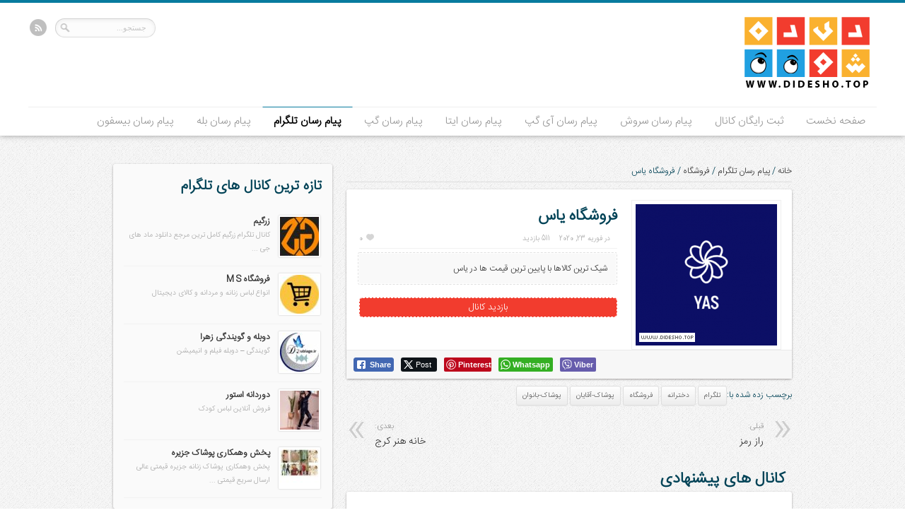

--- FILE ---
content_type: text/html; charset=UTF-8
request_url: https://didesho.top/%D9%BE%DB%8C%D8%A7%D9%85-%D8%B1%D8%B3%D8%A7%D9%86-%D8%AA%D9%84%DA%AF%D8%B1%D8%A7%D9%85/4091/%D9%81%D8%B1%D9%88%D8%B4%DA%AF%D8%A7%D9%87-%DB%8C%D8%A7%D8%B3/
body_size: 33494
content:
<!DOCTYPE html>
<html dir="rtl" lang="fa-IR">
<head>
<meta charset="UTF-8" />
<meta name="robots" content="index, follow">
<meta name="author" content="Sadegh Foroughi">
<link rel="profile" href="https://gmpg.org/xfn/11" />
<link rel="stylesheet" type="text/css" media="all" href="https://didesho.top/wp-content/themes/Remal/style.css" />
<link rel="pingback" href="https://didesho.top/xmlrpc.php" />
<title>فروشگاه یاس | دیده شو مرجع معرفی کانال پیام رسان ها – ثبت رایگان کانال</title>
<meta property="og:image" content="https://didesho.top/wp-content/uploads/2020/02/yas.png?v=1582475695" />	
<!--[if lt IE 9]>
<script src="https://didesho.top/wp-content/themes/Remal/js/html5.js"></script>
<script src="https://didesho.top/wp-content/themes/Remal/js/selectivizr-min.js"></script>
<![endif]-->
<!--[if IE 8]>
<link rel="stylesheet" type="text/css" media="all" href="https://didesho.top/wp-content/themes/Remal/css/ie8.css" />
<![endif]-->
<!--[if IE 7]>
<link rel="stylesheet" type="text/css" media="all" href="https://didesho.top/wp-content/themes/Remal/css/ie7.css" />
<![endif]-->

<!-- The SEO Framework by Sybre Waaijer -->
<link rel="canonical" href="https://didesho.top/%d9%be%db%8c%d8%a7%d9%85-%d8%b1%d8%b3%d8%a7%d9%86-%d8%aa%d9%84%da%af%d8%b1%d8%a7%d9%85/4091/%d9%81%d8%b1%d9%88%d8%b4%da%af%d8%a7%d9%87-%db%8c%d8%a7%d8%b3/" />
<meta name="description" content="شیک ترین کالاها با پایین ترین قیمت ها در یاس…" />
<meta property="og:type" content="article" />
<meta property="og:locale" content="fa_IR" />
<meta property="og:site_name" content="دیده شو مرجع معرفی کانال پیام رسان ها &#8211; ثبت رایگان کانال" />
<meta property="og:title" content="فروشگاه یاس | دیده شو مرجع معرفی کانال پیام رسان ها – ثبت رایگان کانال" />
<meta property="og:description" content="شیک ترین کالاها با پایین ترین قیمت ها در یاس…" />
<meta property="og:url" content="https://didesho.top/%d9%be%db%8c%d8%a7%d9%85-%d8%b1%d8%b3%d8%a7%d9%86-%d8%aa%d9%84%da%af%d8%b1%d8%a7%d9%85/4091/%d9%81%d8%b1%d9%88%d8%b4%da%af%d8%a7%d9%87-%db%8c%d8%a7%d8%b3/" />
<meta property="og:image" content="https://didesho.top/wp-content/uploads/2020/02/yas.png?v=1582475695" />
<meta property="og:image:width" content="900" />
<meta property="og:image:height" content="370" />
<meta property="article:published_time" content="2020-02-23T16:35:17+03:30" />
<meta property="article:modified_time" content="2020-02-23T16:35:17+03:30" />
<meta name="twitter:card" content="summary_large_image" />
<meta name="twitter:title" content="فروشگاه یاس | دیده شو مرجع معرفی کانال پیام رسان ها – ثبت رایگان کانال" />
<meta name="twitter:description" content="شیک ترین کالاها با پایین ترین قیمت ها در یاس…" />
<meta name="twitter:image" content="https://didesho.top/wp-content/uploads/2020/02/yas.png?v=1582475695" />
<meta name="google-site-verification" content="4RwAcZiFAp_2B7fbe8GYXTbkO-PwmwTk1D_8LiSMDH2Ib2SdSsg35P-A" />
<script type="application/ld+json">{"@context":"https://schema.org","@graph":[{"@type":"WebSite","@id":"https://didesho.top/#/schema/WebSite","url":"https://didesho.top/","name":"دیده شو مرجع معرفی کانال پیام رسان ها – ثبت رایگان کانال","description":"ثبت رایگان کانال و معرفی کانال پیام رسان های سروش ، ایتا ، بله ، آی گپ ، گپ ، بیسفون ، تلگرام در دیده شو مرجع معرفی کانال پیام رسان ها","inLanguage":"fa-IR","potentialAction":{"@type":"SearchAction","target":{"@type":"EntryPoint","urlTemplate":"https://didesho.top/search/{search_term_string}/"},"query-input":"required name=search_term_string"},"publisher":{"@type":"Organization","@id":"https://didesho.top/#/schema/Organization","name":"دیده شو مرجع معرفی کانال پیام رسان ها – ثبت رایگان کانال","url":"https://didesho.top/","logo":{"@type":"ImageObject","url":"https://didesho.top/wp-content/uploads/2018/07/cropped-didesho-logo-s.png?v=1572444575","contentUrl":"https://didesho.top/wp-content/uploads/2018/07/cropped-didesho-logo-s.png?v=1572444575","width":512,"height":512}}},{"@type":"WebPage","@id":"https://didesho.top/%d9%be%db%8c%d8%a7%d9%85-%d8%b1%d8%b3%d8%a7%d9%86-%d8%aa%d9%84%da%af%d8%b1%d8%a7%d9%85/4091/%d9%81%d8%b1%d9%88%d8%b4%da%af%d8%a7%d9%87-%db%8c%d8%a7%d8%b3/","url":"https://didesho.top/%d9%be%db%8c%d8%a7%d9%85-%d8%b1%d8%b3%d8%a7%d9%86-%d8%aa%d9%84%da%af%d8%b1%d8%a7%d9%85/4091/%d9%81%d8%b1%d9%88%d8%b4%da%af%d8%a7%d9%87-%db%8c%d8%a7%d8%b3/","name":"فروشگاه یاس | دیده شو مرجع معرفی کانال پیام رسان ها – ثبت رایگان کانال","description":"شیک ترین کالاها با پایین ترین قیمت ها در یاس…","inLanguage":"fa-IR","isPartOf":{"@id":"https://didesho.top/#/schema/WebSite"},"breadcrumb":{"@type":"BreadcrumbList","@id":"https://didesho.top/#/schema/BreadcrumbList","itemListElement":[{"@type":"ListItem","position":1,"item":"https://didesho.top/","name":"دیده شو مرجع معرفی کانال پیام رسان ها – ثبت رایگان کانال"},{"@type":"ListItem","position":2,"item":"https://didesho.top/category/%d9%be%db%8c%d8%a7%d9%85-%d8%b1%d8%b3%d8%a7%d9%86-%d8%aa%d9%84%da%af%d8%b1%d8%a7%d9%85/","name":"پیام رسان تلگرام"},{"@type":"ListItem","position":3,"name":"فروشگاه یاس"}]},"potentialAction":{"@type":"ReadAction","target":"https://didesho.top/%d9%be%db%8c%d8%a7%d9%85-%d8%b1%d8%b3%d8%a7%d9%86-%d8%aa%d9%84%da%af%d8%b1%d8%a7%d9%85/4091/%d9%81%d8%b1%d9%88%d8%b4%da%af%d8%a7%d9%87-%db%8c%d8%a7%d8%b3/"},"datePublished":"2020-02-23T16:35:17+03:30","dateModified":"2020-02-23T16:35:17+03:30","author":{"@type":"Person","@id":"https://didesho.top/#/schema/Person/a0220acf38dba7e0ad2a23c593371c3d","name":"S4DEGH"}}]}</script>
<!-- / The SEO Framework by Sybre Waaijer | 9.75ms meta | 2.04ms boot -->

<link rel="alternate" type="application/rss+xml" title="دیده شو مرجع معرفی کانال پیام رسان ها - ثبت رایگان کانال &raquo; خوراک" href="https://didesho.top/feed/" />
<link rel="alternate" type="application/rss+xml" title="دیده شو مرجع معرفی کانال پیام رسان ها - ثبت رایگان کانال &raquo; خوراک دیدگاه‌ها" href="https://didesho.top/comments/feed/" />
<link rel="alternate" type="application/rss+xml" title="دیده شو مرجع معرفی کانال پیام رسان ها - ثبت رایگان کانال &raquo; فروشگاه یاس خوراک دیدگاه‌ها" href="https://didesho.top/%d9%be%db%8c%d8%a7%d9%85-%d8%b1%d8%b3%d8%a7%d9%86-%d8%aa%d9%84%da%af%d8%b1%d8%a7%d9%85/4091/%d9%81%d8%b1%d9%88%d8%b4%da%af%d8%a7%d9%87-%db%8c%d8%a7%d8%b3/feed/" />
<link rel="alternate" title="oEmbed (JSON)" type="application/json+oembed" href="https://didesho.top/wp-json/oembed/1.0/embed?url=https%3A%2F%2Fdidesho.top%2F%25d9%25be%25db%258c%25d8%25a7%25d9%2585-%25d8%25b1%25d8%25b3%25d8%25a7%25d9%2586-%25d8%25aa%25d9%2584%25da%25af%25d8%25b1%25d8%25a7%25d9%2585%2F4091%2F%25d9%2581%25d8%25b1%25d9%2588%25d8%25b4%25da%25af%25d8%25a7%25d9%2587-%25db%258c%25d8%25a7%25d8%25b3%2F" />
<link rel="alternate" title="oEmbed (XML)" type="text/xml+oembed" href="https://didesho.top/wp-json/oembed/1.0/embed?url=https%3A%2F%2Fdidesho.top%2F%25d9%25be%25db%258c%25d8%25a7%25d9%2585-%25d8%25b1%25d8%25b3%25d8%25a7%25d9%2586-%25d8%25aa%25d9%2584%25da%25af%25d8%25b1%25d8%25a7%25d9%2585%2F4091%2F%25d9%2581%25d8%25b1%25d9%2588%25d8%25b4%25da%25af%25d8%25a7%25d9%2587-%25db%258c%25d8%25a7%25d8%25b3%2F&#038;format=xml" />
<style id='wp-img-auto-sizes-contain-inline-css' type='text/css'>
img:is([sizes=auto i],[sizes^="auto," i]){contain-intrinsic-size:3000px 1500px}
/*# sourceURL=wp-img-auto-sizes-contain-inline-css */
</style>

<style id='wp-emoji-styles-inline-css' type='text/css'>

	img.wp-smiley, img.emoji {
		display: inline !important;
		border: none !important;
		box-shadow: none !important;
		height: 1em !important;
		width: 1em !important;
		margin: 0 0.07em !important;
		vertical-align: -0.1em !important;
		background: none !important;
		padding: 0 !important;
	}
/*# sourceURL=wp-emoji-styles-inline-css */
</style>
<link rel='stylesheet' id='wp-block-library-rtl-css' href='https://didesho.top/wp-includes/css/dist/block-library/style-rtl.min.css' type='text/css' media='all' />
<style id='global-styles-inline-css' type='text/css'>
:root{--wp--preset--aspect-ratio--square: 1;--wp--preset--aspect-ratio--4-3: 4/3;--wp--preset--aspect-ratio--3-4: 3/4;--wp--preset--aspect-ratio--3-2: 3/2;--wp--preset--aspect-ratio--2-3: 2/3;--wp--preset--aspect-ratio--16-9: 16/9;--wp--preset--aspect-ratio--9-16: 9/16;--wp--preset--color--black: #000000;--wp--preset--color--cyan-bluish-gray: #abb8c3;--wp--preset--color--white: #ffffff;--wp--preset--color--pale-pink: #f78da7;--wp--preset--color--vivid-red: #cf2e2e;--wp--preset--color--luminous-vivid-orange: #ff6900;--wp--preset--color--luminous-vivid-amber: #fcb900;--wp--preset--color--light-green-cyan: #7bdcb5;--wp--preset--color--vivid-green-cyan: #00d084;--wp--preset--color--pale-cyan-blue: #8ed1fc;--wp--preset--color--vivid-cyan-blue: #0693e3;--wp--preset--color--vivid-purple: #9b51e0;--wp--preset--gradient--vivid-cyan-blue-to-vivid-purple: linear-gradient(135deg,rgb(6,147,227) 0%,rgb(155,81,224) 100%);--wp--preset--gradient--light-green-cyan-to-vivid-green-cyan: linear-gradient(135deg,rgb(122,220,180) 0%,rgb(0,208,130) 100%);--wp--preset--gradient--luminous-vivid-amber-to-luminous-vivid-orange: linear-gradient(135deg,rgb(252,185,0) 0%,rgb(255,105,0) 100%);--wp--preset--gradient--luminous-vivid-orange-to-vivid-red: linear-gradient(135deg,rgb(255,105,0) 0%,rgb(207,46,46) 100%);--wp--preset--gradient--very-light-gray-to-cyan-bluish-gray: linear-gradient(135deg,rgb(238,238,238) 0%,rgb(169,184,195) 100%);--wp--preset--gradient--cool-to-warm-spectrum: linear-gradient(135deg,rgb(74,234,220) 0%,rgb(151,120,209) 20%,rgb(207,42,186) 40%,rgb(238,44,130) 60%,rgb(251,105,98) 80%,rgb(254,248,76) 100%);--wp--preset--gradient--blush-light-purple: linear-gradient(135deg,rgb(255,206,236) 0%,rgb(152,150,240) 100%);--wp--preset--gradient--blush-bordeaux: linear-gradient(135deg,rgb(254,205,165) 0%,rgb(254,45,45) 50%,rgb(107,0,62) 100%);--wp--preset--gradient--luminous-dusk: linear-gradient(135deg,rgb(255,203,112) 0%,rgb(199,81,192) 50%,rgb(65,88,208) 100%);--wp--preset--gradient--pale-ocean: linear-gradient(135deg,rgb(255,245,203) 0%,rgb(182,227,212) 50%,rgb(51,167,181) 100%);--wp--preset--gradient--electric-grass: linear-gradient(135deg,rgb(202,248,128) 0%,rgb(113,206,126) 100%);--wp--preset--gradient--midnight: linear-gradient(135deg,rgb(2,3,129) 0%,rgb(40,116,252) 100%);--wp--preset--font-size--small: 13px;--wp--preset--font-size--medium: 20px;--wp--preset--font-size--large: 36px;--wp--preset--font-size--x-large: 42px;--wp--preset--spacing--20: 0.44rem;--wp--preset--spacing--30: 0.67rem;--wp--preset--spacing--40: 1rem;--wp--preset--spacing--50: 1.5rem;--wp--preset--spacing--60: 2.25rem;--wp--preset--spacing--70: 3.38rem;--wp--preset--spacing--80: 5.06rem;--wp--preset--shadow--natural: 6px 6px 9px rgba(0, 0, 0, 0.2);--wp--preset--shadow--deep: 12px 12px 50px rgba(0, 0, 0, 0.4);--wp--preset--shadow--sharp: 6px 6px 0px rgba(0, 0, 0, 0.2);--wp--preset--shadow--outlined: 6px 6px 0px -3px rgb(255, 255, 255), 6px 6px rgb(0, 0, 0);--wp--preset--shadow--crisp: 6px 6px 0px rgb(0, 0, 0);}:where(.is-layout-flex){gap: 0.5em;}:where(.is-layout-grid){gap: 0.5em;}body .is-layout-flex{display: flex;}.is-layout-flex{flex-wrap: wrap;align-items: center;}.is-layout-flex > :is(*, div){margin: 0;}body .is-layout-grid{display: grid;}.is-layout-grid > :is(*, div){margin: 0;}:where(.wp-block-columns.is-layout-flex){gap: 2em;}:where(.wp-block-columns.is-layout-grid){gap: 2em;}:where(.wp-block-post-template.is-layout-flex){gap: 1.25em;}:where(.wp-block-post-template.is-layout-grid){gap: 1.25em;}.has-black-color{color: var(--wp--preset--color--black) !important;}.has-cyan-bluish-gray-color{color: var(--wp--preset--color--cyan-bluish-gray) !important;}.has-white-color{color: var(--wp--preset--color--white) !important;}.has-pale-pink-color{color: var(--wp--preset--color--pale-pink) !important;}.has-vivid-red-color{color: var(--wp--preset--color--vivid-red) !important;}.has-luminous-vivid-orange-color{color: var(--wp--preset--color--luminous-vivid-orange) !important;}.has-luminous-vivid-amber-color{color: var(--wp--preset--color--luminous-vivid-amber) !important;}.has-light-green-cyan-color{color: var(--wp--preset--color--light-green-cyan) !important;}.has-vivid-green-cyan-color{color: var(--wp--preset--color--vivid-green-cyan) !important;}.has-pale-cyan-blue-color{color: var(--wp--preset--color--pale-cyan-blue) !important;}.has-vivid-cyan-blue-color{color: var(--wp--preset--color--vivid-cyan-blue) !important;}.has-vivid-purple-color{color: var(--wp--preset--color--vivid-purple) !important;}.has-black-background-color{background-color: var(--wp--preset--color--black) !important;}.has-cyan-bluish-gray-background-color{background-color: var(--wp--preset--color--cyan-bluish-gray) !important;}.has-white-background-color{background-color: var(--wp--preset--color--white) !important;}.has-pale-pink-background-color{background-color: var(--wp--preset--color--pale-pink) !important;}.has-vivid-red-background-color{background-color: var(--wp--preset--color--vivid-red) !important;}.has-luminous-vivid-orange-background-color{background-color: var(--wp--preset--color--luminous-vivid-orange) !important;}.has-luminous-vivid-amber-background-color{background-color: var(--wp--preset--color--luminous-vivid-amber) !important;}.has-light-green-cyan-background-color{background-color: var(--wp--preset--color--light-green-cyan) !important;}.has-vivid-green-cyan-background-color{background-color: var(--wp--preset--color--vivid-green-cyan) !important;}.has-pale-cyan-blue-background-color{background-color: var(--wp--preset--color--pale-cyan-blue) !important;}.has-vivid-cyan-blue-background-color{background-color: var(--wp--preset--color--vivid-cyan-blue) !important;}.has-vivid-purple-background-color{background-color: var(--wp--preset--color--vivid-purple) !important;}.has-black-border-color{border-color: var(--wp--preset--color--black) !important;}.has-cyan-bluish-gray-border-color{border-color: var(--wp--preset--color--cyan-bluish-gray) !important;}.has-white-border-color{border-color: var(--wp--preset--color--white) !important;}.has-pale-pink-border-color{border-color: var(--wp--preset--color--pale-pink) !important;}.has-vivid-red-border-color{border-color: var(--wp--preset--color--vivid-red) !important;}.has-luminous-vivid-orange-border-color{border-color: var(--wp--preset--color--luminous-vivid-orange) !important;}.has-luminous-vivid-amber-border-color{border-color: var(--wp--preset--color--luminous-vivid-amber) !important;}.has-light-green-cyan-border-color{border-color: var(--wp--preset--color--light-green-cyan) !important;}.has-vivid-green-cyan-border-color{border-color: var(--wp--preset--color--vivid-green-cyan) !important;}.has-pale-cyan-blue-border-color{border-color: var(--wp--preset--color--pale-cyan-blue) !important;}.has-vivid-cyan-blue-border-color{border-color: var(--wp--preset--color--vivid-cyan-blue) !important;}.has-vivid-purple-border-color{border-color: var(--wp--preset--color--vivid-purple) !important;}.has-vivid-cyan-blue-to-vivid-purple-gradient-background{background: var(--wp--preset--gradient--vivid-cyan-blue-to-vivid-purple) !important;}.has-light-green-cyan-to-vivid-green-cyan-gradient-background{background: var(--wp--preset--gradient--light-green-cyan-to-vivid-green-cyan) !important;}.has-luminous-vivid-amber-to-luminous-vivid-orange-gradient-background{background: var(--wp--preset--gradient--luminous-vivid-amber-to-luminous-vivid-orange) !important;}.has-luminous-vivid-orange-to-vivid-red-gradient-background{background: var(--wp--preset--gradient--luminous-vivid-orange-to-vivid-red) !important;}.has-very-light-gray-to-cyan-bluish-gray-gradient-background{background: var(--wp--preset--gradient--very-light-gray-to-cyan-bluish-gray) !important;}.has-cool-to-warm-spectrum-gradient-background{background: var(--wp--preset--gradient--cool-to-warm-spectrum) !important;}.has-blush-light-purple-gradient-background{background: var(--wp--preset--gradient--blush-light-purple) !important;}.has-blush-bordeaux-gradient-background{background: var(--wp--preset--gradient--blush-bordeaux) !important;}.has-luminous-dusk-gradient-background{background: var(--wp--preset--gradient--luminous-dusk) !important;}.has-pale-ocean-gradient-background{background: var(--wp--preset--gradient--pale-ocean) !important;}.has-electric-grass-gradient-background{background: var(--wp--preset--gradient--electric-grass) !important;}.has-midnight-gradient-background{background: var(--wp--preset--gradient--midnight) !important;}.has-small-font-size{font-size: var(--wp--preset--font-size--small) !important;}.has-medium-font-size{font-size: var(--wp--preset--font-size--medium) !important;}.has-large-font-size{font-size: var(--wp--preset--font-size--large) !important;}.has-x-large-font-size{font-size: var(--wp--preset--font-size--x-large) !important;}
/*# sourceURL=global-styles-inline-css */
</style>

<style id='classic-theme-styles-inline-css' type='text/css'>
/*! This file is auto-generated */
.wp-block-button__link{color:#fff;background-color:#32373c;border-radius:9999px;box-shadow:none;text-decoration:none;padding:calc(.667em + 2px) calc(1.333em + 2px);font-size:1.125em}.wp-block-file__button{background:#32373c;color:#fff;text-decoration:none}
/*# sourceURL=/wp-includes/css/classic-themes.min.css */
</style>
<link rel='stylesheet' id='cool-tag-cloud-css' href='https://didesho.top/wp-content/plugins/cool-tag-cloud/inc/cool-tag-cloud.css' type='text/css' media='all' />
<link rel='stylesheet' id='ssb-front-css-css' href='https://didesho.top/wp-content/plugins/simple-social-buttons/assets/css/front.css' type='text/css' media='all' />
<link rel='stylesheet' id='wppopups-base-css' href='https://didesho.top/wp-content/plugins/wp-popups-lite/src/assets/css/wppopups-base.css' type='text/css' media='all' />
<link rel='stylesheet' id='js_composer_custom_css-css' href='//didesho.top/wp-content/uploads/js_composer/custom.css' type='text/css' media='all' />
<script type="text/javascript" src="https://didesho.top/wp-includes/js/jquery/jquery.min.js" id="jquery-core-js"></script>
<script type="text/javascript" src="https://didesho.top/wp-includes/js/jquery/jquery-migrate.min.js" id="jquery-migrate-js"></script>
<script type="text/javascript" src="https://didesho.top/wp-content/themes/Remal/js/tie-scripts.js" id="tie-scripts-js"></script>
<link rel="https://api.w.org/" href="https://didesho.top/wp-json/" /><link rel="alternate" title="JSON" type="application/json" href="https://didesho.top/wp-json/wp/v2/posts/4091" /><link rel="EditURI" type="application/rsd+xml" title="RSD" href="https://didesho.top/xmlrpc.php?rsd" />
<link rel="stylesheet" href="https://didesho.top/wp-content/themes/Remal/rtl.css" type="text/css" media="screen" /> <style media="screen">

		.simplesocialbuttons.simplesocialbuttons_inline .ssb-fb-like, .simplesocialbuttons.simplesocialbuttons_inline amp-facebook-like {
	  margin: ;
	}
		 /*inline margin*/
	
	
	
	
	
	
			 .simplesocialbuttons.simplesocialbuttons_inline.simplesocial-simple-icons button{
		 margin: ;
	 }

			 /*margin-digbar*/

	
	
	
	
	
	
	
</style>

<!-- Open Graph Meta Tags generated by Simple Social Buttons 6.2.0 -->
<meta property="og:title" content="فروشگاه یاس - دیده شو مرجع معرفی کانال پیام رسان ها - ثبت رایگان کانال" />
<meta property="og:type" content="article" />
<meta property="og:description" content="&#1588;&#1740;&#1705; &#1578;&#1585;&#1740;&#1606; &#1705;&#1575;&#1604;&#1575;&#1607;&#1575; &#1576;&#1575; &#1662;&#1575;&#1740;&#1740;&#1606; &#1578;&#1585;&#1740;&#1606; &#1602;&#1740;&#1605;&#1578; &#1607;&#1575; &#1583;&#1585; &#1740;&#1575;&#1587;" />
<meta property="og:url" content="https://didesho.top/%d9%be%db%8c%d8%a7%d9%85-%d8%b1%d8%b3%d8%a7%d9%86-%d8%aa%d9%84%da%af%d8%b1%d8%a7%d9%85/4091/%d9%81%d8%b1%d9%88%d8%b4%da%af%d8%a7%d9%87-%db%8c%d8%a7%d8%b3/" />
<meta property="og:site_name" content="دیده شو مرجع معرفی کانال پیام رسان ها - ثبت رایگان کانال" />
<meta property="og:image" content="https://didesho.top/wp-content/uploads/2020/02/yas.png" />
<meta name="twitter:card" content="summary_large_image" />
<meta name="twitter:description" content="&#1588;&#1740;&#1705; &#1578;&#1585;&#1740;&#1606; &#1705;&#1575;&#1604;&#1575;&#1607;&#1575; &#1576;&#1575; &#1662;&#1575;&#1740;&#1740;&#1606; &#1578;&#1585;&#1740;&#1606; &#1602;&#1740;&#1605;&#1578; &#1607;&#1575; &#1583;&#1585; &#1740;&#1575;&#1587;" />
<meta name="twitter:title" content="فروشگاه یاس - دیده شو مرجع معرفی کانال پیام رسان ها - ثبت رایگان کانال" />
<meta property="twitter:image" content="https://didesho.top/wp-content/uploads/2020/02/yas.png" />
<!-- Analytics by WP Statistics - https://wp-statistics.com -->
<link rel="shortcut icon" href="https://didesho.top/wp-content/uploads/2018/07/cropped-didesho-logo-s.png" title="Favicon" /><script type='text/javascript'>
/* <![CDATA[ */
var tie = {"ajaxurl":"https://didesho.top/wp-admin/admin-ajax.php","paged" : "1" ,"maxPages" : "0","loading":"در حال بارگزاری..." , "width" : "240" , "prettyPhoto" : "light_rounded" , "query" : "p=4091&name=%25D9%2581%25D8%25B1%25D9%2588%25D8%25B4%25DA%25AF%25D8%25A7%25D9%2587-%25DB%258C%25D8%25A7%25D8%25B3&category_name=%25D9%25BE%25DB%258C%25D8%25A7%25D9%2585-%25D8%25B1%25D8%25B3%25D8%25A7%25D9%2586-%25D8%25AA%25D9%2584%25DA%25AF%25D8%25B1%25D8%25A7%25D9%2585"  };
/* ]]> */
jQuery.Isotope.prototype._positionAbs = function( x, y ) {
  return { right: x, top: y };
};
var transforms = false;
</script>
	
<meta name="viewport" content="width=device-width, initial-scale=1, maximum-scale=1" />

<style type="text/css" media="screen"> 

body {background:  url(https://didesho.top/wp-content/themes/Remal/images/patterns/body-bg1.png) top center;}
	.item-list , .widget {background: #fafafa;}


</style> 


<meta name="generator" content="Powered by WPBakery Page Builder - drag and drop page builder for WordPress."/>
<link rel="icon" href="https://didesho.top/wp-content/uploads/2018/07/cropped-didesho-logo-s-55x55.png?v=1572444575" sizes="32x32" />
<link rel="icon" href="https://didesho.top/wp-content/uploads/2018/07/cropped-didesho-logo-s-200x200.png?v=1572444575" sizes="192x192" />
<link rel="apple-touch-icon" href="https://didesho.top/wp-content/uploads/2018/07/cropped-didesho-logo-s-180x180.png?v=1572444575" />
<meta name="msapplication-TileImage" content="https://didesho.top/wp-content/uploads/2018/07/cropped-didesho-logo-s-280x280.png?v=1572444575" />
<noscript><style> .wpb_animate_when_almost_visible { opacity: 1; }</style></noscript><meta name="keywords" content="دیده شو, ثبت رایگان کانال, ثبت رایگان, معرفی کانال, پیام رسان, سروش, تلگرام, ایتا, گپ, آی گپ, بله, بیسفون, تبلیغ کانال, تبلیغ رایگان کانال, telegram, gap, igap, soroush, bale, bisphone" />
<link rel='stylesheet' id='su-shortcodes-css' href='https://didesho.top/wp-content/plugins/shortcodes-ultimate/includes/css/shortcodes.css' type='text/css' media='all' />
</head>
<body data-rsssl=1 id="top" class="rtl wp-singular post-template-default single single-post postid-4091 single-format-standard wp-theme-Remal wpb-js-composer js-comp-ver-6.6.0 vc_responsive">
	<div class="background-cover"></div>
	<div class="wrapper">
					<header class="header layout2">
		<div class="header-bar"></div>
		<div class="header-content">
			<div class="logo">
								<a title="دیده شو مرجع معرفی کانال پیام رسان ها &#8211; ثبت رایگان کانال" href="https://didesho.top/">
					<img src="https://didesho.top/wp-content/uploads/2018/07/didesho-logo-s-1.png" alt="دیده شو مرجع معرفی کانال پیام رسان ها &#8211; ثبت رایگان کانال" width="210" height="100" /><strong>دیده شو مرجع معرفی کانال پیام رسان ها &#8211; ثبت رایگان کانال ثبت رایگان کانال و معرفی کانال پیام رسان های سروش ، ایتا ، بله ، آی گپ ، گپ ، بیسفون ، تلگرام در دیده شو مرجع معرفی کانال پیام رسان ها</strong>
				</a>
			</div><!-- .logo /-->
			
					<div class="social-icons">
		<a class="tooldown" title="Rss" href="https://didesho.top/feed/" target="_blank"><img src="https://didesho.top/wp-content/themes/Remal/images/socialicons/rss_24.png" alt="RSS"  /></a>	</div>
						<div class="search-block">
				<form method="get" id="searchform" action="https://didesho.top/">
					<input class="search-button" type="submit" value="" />	
					<input type="text" id="s" name="s" value="جستجو..." onfocus="if (this.value == 'جستجو...') {this.value = '';}" onblur="if (this.value == '') {this.value = 'جستجو...';}"  />
				</form>
			</div><!-- .search-block /-->
						<div class="clear"></div>
		</div>	
		
		<nav id="main-nav">
			<div class="main-menu"><ul id="menu-%d9%81%d9%87%d8%b1%d8%b3%d8%aa-%d9%86%d8%ae%d8%b3%d8%aa" class="menu"><li id="menu-item-1576" class="menu-item menu-item-type-custom menu-item-object-custom menu-item-home menu-item-1576"><a href="https://didesho.top">صفحه نخست</a></li>
<li id="menu-item-1575" class="menu-item menu-item-type-post_type menu-item-object-page menu-item-1575"><a href="https://didesho.top/%d8%ab%d8%a8%d8%aa-%d8%b1%d8%a7%db%8c%da%af%d8%a7%d9%86-%da%a9%d8%a7%d9%86%d8%a7%d9%84/">ثبت رایگان کانال</a></li>
<li id="menu-item-1493" class="menu-item menu-item-type-taxonomy menu-item-object-category menu-item-has-children menu-item-1493"><a href="https://didesho.top/category/%d9%be%db%8c%d8%a7%d9%85-%d8%b1%d8%b3%d8%a7%d9%86-%d8%b3%d8%b1%d9%88%d8%b4/">پیام رسان سروش</a>
<ul class="sub-menu">
	<li id="menu-item-1495" class="menu-item menu-item-type-taxonomy menu-item-object-category menu-item-1495"><a href="https://didesho.top/category/%d9%be%db%8c%d8%a7%d9%85-%d8%b1%d8%b3%d8%a7%d9%86-%d8%b3%d8%b1%d9%88%d8%b4/%d8%b3%d8%b1%d9%88%d8%b4-%d8%a2%d8%b1%d8%a7%db%8c%d8%b4%db%8c-%d8%a8%d9%87%d8%af%d8%a7%d8%b4%d8%aa%db%8c/">آرایشی و بهداشتی</a></li>
	<li id="menu-item-1496" class="menu-item menu-item-type-taxonomy menu-item-object-category menu-item-1496"><a href="https://didesho.top/category/%d9%be%db%8c%d8%a7%d9%85-%d8%b1%d8%b3%d8%a7%d9%86-%d8%b3%d8%b1%d9%88%d8%b4/%d8%b3%d8%b1%d9%88%d8%b4-%d8%a2%d8%b4%d9%be%d8%b2%db%8c/">آشپزی</a></li>
	<li id="menu-item-1497" class="menu-item menu-item-type-taxonomy menu-item-object-category menu-item-1497"><a href="https://didesho.top/category/%d9%be%db%8c%d8%a7%d9%85-%d8%b1%d8%b3%d8%a7%d9%86-%d8%b3%d8%b1%d9%88%d8%b4/%d8%b3%d8%b1%d9%88%d8%b4-%d8%a2%d9%85%d9%88%d8%b2%d8%b4-%d8%b2%d8%a8%d8%a7%d9%86/">آموزش زبان</a></li>
	<li id="menu-item-1498" class="menu-item menu-item-type-taxonomy menu-item-object-category menu-item-1498"><a href="https://didesho.top/category/%d9%be%db%8c%d8%a7%d9%85-%d8%b1%d8%b3%d8%a7%d9%86-%d8%b3%d8%b1%d9%88%d8%b4/%d8%b3%d8%b1%d9%88%d8%b4-%d8%a2%d9%85%d9%88%d8%b2%d8%b4%db%8c/">آموزشی</a></li>
	<li id="menu-item-1499" class="menu-item menu-item-type-taxonomy menu-item-object-category menu-item-1499"><a href="https://didesho.top/category/%d9%be%db%8c%d8%a7%d9%85-%d8%b1%d8%b3%d8%a7%d9%86-%d8%b3%d8%b1%d9%88%d8%b4/%d8%b3%d8%b1%d9%88%d8%b4-%d8%a7%d8%ac%d8%aa%d9%85%d8%a7%d8%b9%db%8c-%d9%81%d8%b1%d9%87%d9%86%da%af%db%8c/">اجتماعی و فرهنگی</a></li>
	<li id="menu-item-1500" class="menu-item menu-item-type-taxonomy menu-item-object-category menu-item-1500"><a href="https://didesho.top/category/%d9%be%db%8c%d8%a7%d9%85-%d8%b1%d8%b3%d8%a7%d9%86-%d8%b3%d8%b1%d9%88%d8%b4/%d8%b3%d8%b1%d9%88%d8%b4-%d8%a7%d8%ae%d8%a8%d8%a7%d8%b1/">اخبار</a></li>
	<li id="menu-item-1501" class="menu-item menu-item-type-taxonomy menu-item-object-category menu-item-1501"><a href="https://didesho.top/category/%d9%be%db%8c%d8%a7%d9%85-%d8%b1%d8%b3%d8%a7%d9%86-%d8%b3%d8%b1%d9%88%d8%b4/%d8%b3%d8%b1%d9%88%d8%b4-%d8%a7%d8%b4%d8%ae%d8%a7%d8%b5-%d9%85%d8%b9%d8%b1%d9%88%d9%81/">اشخاص معروف</a></li>
	<li id="menu-item-1502" class="menu-item menu-item-type-taxonomy menu-item-object-category menu-item-1502"><a href="https://didesho.top/category/%d9%be%db%8c%d8%a7%d9%85-%d8%b1%d8%b3%d8%a7%d9%86-%d8%b3%d8%b1%d9%88%d8%b4/%d8%b3%d8%b1%d9%88%d8%b4-%d8%a7%d9%85%d9%84%d8%a7%da%a9/">املاک</a></li>
	<li id="menu-item-1503" class="menu-item menu-item-type-taxonomy menu-item-object-category menu-item-1503"><a href="https://didesho.top/category/%d9%be%db%8c%d8%a7%d9%85-%d8%b1%d8%b3%d8%a7%d9%86-%d8%b3%d8%b1%d9%88%d8%b4/%d8%b3%d8%b1%d9%88%d8%b4-%d8%a7%d9%86%db%8c%d9%85%db%8c%d8%b4%d9%86/">انیمیشن</a></li>
	<li id="menu-item-1504" class="menu-item menu-item-type-taxonomy menu-item-object-category menu-item-1504"><a href="https://didesho.top/category/%d9%be%db%8c%d8%a7%d9%85-%d8%b1%d8%b3%d8%a7%d9%86-%d8%b3%d8%b1%d9%88%d8%b4/%d8%b3%d8%b1%d9%88%d8%b4-%d8%a8%d8%a7%d8%b2%db%8c-%d9%86%d8%b1%d9%85-%d8%a7%d9%81%d8%b2%d8%a7%d8%b1/">بازی و نرم افزار</a></li>
	<li id="menu-item-1506" class="menu-item menu-item-type-taxonomy menu-item-object-category menu-item-1506"><a href="https://didesho.top/category/%d9%be%db%8c%d8%a7%d9%85-%d8%b1%d8%b3%d8%a7%d9%86-%d8%b3%d8%b1%d9%88%d8%b4/%d8%b3%d8%b1%d9%88%d8%b4-%d8%aa%d9%86%d8%a7%d8%b3%d8%a8-%d8%a7%d9%86%d8%af%d8%a7%d9%85/">تناسب اندام</a></li>
	<li id="menu-item-1507" class="menu-item menu-item-type-taxonomy menu-item-object-category menu-item-1507"><a href="https://didesho.top/category/%d9%be%db%8c%d8%a7%d9%85-%d8%b1%d8%b3%d8%a7%d9%86-%d8%b3%d8%b1%d9%88%d8%b4/%d8%b3%d8%b1%d9%88%d8%b4-%d8%aa%da%a9%d9%86%d9%88%d9%84%d9%88%da%98%db%8c/">تکنولوژی</a></li>
	<li id="menu-item-1508" class="menu-item menu-item-type-taxonomy menu-item-object-category menu-item-1508"><a href="https://didesho.top/category/%d9%be%db%8c%d8%a7%d9%85-%d8%b1%d8%b3%d8%a7%d9%86-%d8%b3%d8%b1%d9%88%d8%b4/%d8%b3%d8%b1%d9%88%d8%b4-%d8%ad%db%8c%d9%88%d8%a7%d9%86%d8%a7%d8%aa/">حیوانات</a></li>
	<li id="menu-item-1509" class="menu-item menu-item-type-taxonomy menu-item-object-category menu-item-1509"><a href="https://didesho.top/category/%d9%be%db%8c%d8%a7%d9%85-%d8%b1%d8%b3%d8%a7%d9%86-%d8%b3%d8%b1%d9%88%d8%b4/%d8%b3%d8%b1%d9%88%d8%b4-%d8%ae%d9%88%d8%af%d8%b1%d9%88-%d9%85%d9%88%d8%aa%d9%88%d8%b1/">خودرو و موتور</a></li>
	<li id="menu-item-1510" class="menu-item menu-item-type-taxonomy menu-item-object-category menu-item-1510"><a href="https://didesho.top/category/%d9%be%db%8c%d8%a7%d9%85-%d8%b1%d8%b3%d8%a7%d9%86-%d8%b3%d8%b1%d9%88%d8%b4/%d8%b3%d8%b1%d9%88%d8%b4-%d8%af%d8%a7%d9%86%d8%b3%d8%aa%d9%86%db%8c-%d8%b9%d9%84%d9%85%db%8c/">دانستنی و علمی</a></li>
	<li id="menu-item-1513" class="menu-item menu-item-type-taxonomy menu-item-object-category menu-item-1513"><a href="https://didesho.top/category/%d9%be%db%8c%d8%a7%d9%85-%d8%b1%d8%b3%d8%a7%d9%86-%d8%b3%d8%b1%d9%88%d8%b4/%d8%b3%d8%b1%d9%88%d8%b4-%d8%b3%d8%b1%da%af%d8%b1%d9%85%db%8c/">سرگرمی</a></li>
	<li id="menu-item-1514" class="menu-item menu-item-type-taxonomy menu-item-object-category menu-item-1514"><a href="https://didesho.top/category/%d9%be%db%8c%d8%a7%d9%85-%d8%b1%d8%b3%d8%a7%d9%86-%d8%b3%d8%b1%d9%88%d8%b4/%d8%b3%d8%b1%d9%88%d8%b4-%d8%b3%d9%84%d8%a7%d9%85%d8%aa-%d9%be%d8%b2%d8%b4%da%a9%db%8c/">سلامت و پزشکی</a></li>
	<li id="menu-item-1515" class="menu-item menu-item-type-taxonomy menu-item-object-category menu-item-1515"><a href="https://didesho.top/category/%d9%be%db%8c%d8%a7%d9%85-%d8%b1%d8%b3%d8%a7%d9%86-%d8%b3%d8%b1%d9%88%d8%b4/%d8%b3%d8%b1%d9%88%d8%b4-%d8%b4%d8%b9%d8%b1-%d8%a7%d8%af%d8%a8/">شعر و ادب</a></li>
	<li id="menu-item-1518" class="menu-item menu-item-type-taxonomy menu-item-object-category menu-item-1518"><a href="https://didesho.top/category/%d9%be%db%8c%d8%a7%d9%85-%d8%b1%d8%b3%d8%a7%d9%86-%d8%b3%d8%b1%d9%88%d8%b4/%d8%b3%d8%b1%d9%88%d8%b4-%d8%b5%d9%86%d8%b9%d8%aa%db%8c-%d8%a7%d9%82%d8%aa%d8%b5%d8%a7%d8%af%db%8c/">صنعتی و اقتصادی</a></li>
	<li id="menu-item-1519" class="menu-item menu-item-type-taxonomy menu-item-object-category menu-item-1519"><a href="https://didesho.top/category/%d9%be%db%8c%d8%a7%d9%85-%d8%b1%d8%b3%d8%a7%d9%86-%d8%b3%d8%b1%d9%88%d8%b4/%d8%b3%d8%b1%d9%88%d8%b4-%d8%b9%d8%a7%d8%b4%d9%82%d8%a7%d9%86%d9%87/">عاشقانه</a></li>
	<li id="menu-item-1520" class="menu-item menu-item-type-taxonomy menu-item-object-category menu-item-1520"><a href="https://didesho.top/category/%d9%be%db%8c%d8%a7%d9%85-%d8%b1%d8%b3%d8%a7%d9%86-%d8%b3%d8%b1%d9%88%d8%b4/%d8%b3%d8%b1%d9%88%d8%b4-%d8%b9%da%a9%d8%b3/">عکس</a></li>
	<li id="menu-item-1521" class="menu-item menu-item-type-taxonomy menu-item-object-category menu-item-1521"><a href="https://didesho.top/category/%d9%be%db%8c%d8%a7%d9%85-%d8%b1%d8%b3%d8%a7%d9%86-%d8%b3%d8%b1%d9%88%d8%b4/%d8%b3%d8%b1%d9%88%d8%b4-%d9%81%d8%b1%d9%88%d8%b4%da%af%d8%a7%d9%87/">فروشگاه</a></li>
	<li id="menu-item-1522" class="menu-item menu-item-type-taxonomy menu-item-object-category menu-item-1522"><a href="https://didesho.top/category/%d9%be%db%8c%d8%a7%d9%85-%d8%b1%d8%b3%d8%a7%d9%86-%d8%b3%d8%b1%d9%88%d8%b4/%d8%b3%d8%b1%d9%88%d8%b4-%d9%81%db%8c%d9%84%d9%85-%d8%aa%d8%a6%d8%a7%d8%aa%d8%b1/">فیلم و تئاتر</a></li>
	<li id="menu-item-1533" class="menu-item menu-item-type-taxonomy menu-item-object-category menu-item-1533"><a href="https://didesho.top/category/%d9%be%db%8c%d8%a7%d9%85-%d8%b1%d8%b3%d8%a7%d9%86-%d8%b3%d8%b1%d9%88%d8%b4/%d8%b3%d8%b1%d9%88%d8%b4-%da%af%d8%b1%d8%af%d8%b4%da%af%d8%b1%db%8c/">گردشگری</a></li>
	<li id="menu-item-1523" class="menu-item menu-item-type-taxonomy menu-item-object-category menu-item-1523"><a href="https://didesho.top/category/%d9%be%db%8c%d8%a7%d9%85-%d8%b1%d8%b3%d8%a7%d9%86-%d8%b3%d8%b1%d9%88%d8%b4/%d8%b3%d8%b1%d9%88%d8%b4-%d9%85%d8%ac%d9%84%d9%87/">مجله</a></li>
	<li id="menu-item-1524" class="menu-item menu-item-type-taxonomy menu-item-object-category menu-item-1524"><a href="https://didesho.top/category/%d9%be%db%8c%d8%a7%d9%85-%d8%b1%d8%b3%d8%a7%d9%86-%d8%b3%d8%b1%d9%88%d8%b4/%d8%b3%d8%b1%d9%88%d8%b4-%d9%85%d8%af-%d8%b2%db%8c%d8%a8%d8%a7%db%8c%db%8c/">مد و زیبایی</a></li>
	<li id="menu-item-1525" class="menu-item menu-item-type-taxonomy menu-item-object-category menu-item-1525"><a href="https://didesho.top/category/%d9%be%db%8c%d8%a7%d9%85-%d8%b1%d8%b3%d8%a7%d9%86-%d8%b3%d8%b1%d9%88%d8%b4/%d8%b3%d8%b1%d9%88%d8%b4-%d9%85%d8%b0%d9%87%d8%a8%db%8c/">مذهبی</a></li>
	<li id="menu-item-1526" class="menu-item menu-item-type-taxonomy menu-item-object-category menu-item-1526"><a href="https://didesho.top/category/%d9%be%db%8c%d8%a7%d9%85-%d8%b1%d8%b3%d8%a7%d9%86-%d8%b3%d8%b1%d9%88%d8%b4/%d8%b3%d8%b1%d9%88%d8%b4-%d9%85%d8%b4%d8%a7%d9%88%d8%b1%d9%87-%d8%b1%d9%88%d8%a7%d9%86%d8%b4%d9%86%d8%a7%d8%b3%db%8c/">مشاوره و روانشناسی</a></li>
	<li id="menu-item-1527" class="menu-item menu-item-type-taxonomy menu-item-object-category menu-item-1527"><a href="https://didesho.top/category/%d9%be%db%8c%d8%a7%d9%85-%d8%b1%d8%b3%d8%a7%d9%86-%d8%b3%d8%b1%d9%88%d8%b4/%d8%b3%d8%b1%d9%88%d8%b4-%d9%85%d8%b9%d9%85%d8%a7%d8%b1%db%8c/">معماری</a></li>
	<li id="menu-item-1528" class="menu-item menu-item-type-taxonomy menu-item-object-category menu-item-1528"><a href="https://didesho.top/category/%d9%be%db%8c%d8%a7%d9%85-%d8%b1%d8%b3%d8%a7%d9%86-%d8%b3%d8%b1%d9%88%d8%b4/%d8%b3%d8%b1%d9%88%d8%b4-%d9%85%d9%88%d8%b3%db%8c%d9%82%db%8c/">موسیقی</a></li>
	<li id="menu-item-1529" class="menu-item menu-item-type-taxonomy menu-item-object-category menu-item-1529"><a href="https://didesho.top/category/%d9%be%db%8c%d8%a7%d9%85-%d8%b1%d8%b3%d8%a7%d9%86-%d8%b3%d8%b1%d9%88%d8%b4/%d8%b3%d8%b1%d9%88%d8%b4-%d9%86%db%8c%d8%a7%d8%b2%d9%85%d9%86%d8%af%db%8c/">نیازمندی</a></li>
	<li id="menu-item-1530" class="menu-item menu-item-type-taxonomy menu-item-object-category menu-item-1530"><a href="https://didesho.top/category/%d9%be%db%8c%d8%a7%d9%85-%d8%b1%d8%b3%d8%a7%d9%86-%d8%b3%d8%b1%d9%88%d8%b4/%d8%b3%d8%b1%d9%88%d8%b4-%d9%87%d9%86%d8%b1-%d8%b7%d8%b1%d8%a7%d8%ad%db%8c/">هنر و طراحی</a></li>
	<li id="menu-item-1531" class="menu-item menu-item-type-taxonomy menu-item-object-category menu-item-1531"><a href="https://didesho.top/category/%d9%be%db%8c%d8%a7%d9%85-%d8%b1%d8%b3%d8%a7%d9%86-%d8%b3%d8%b1%d9%88%d8%b4/%d8%b3%d8%b1%d9%88%d8%b4-%d9%88%d8%b1%d8%b2%d8%b4%db%8c/">ورزشی</a></li>
	<li id="menu-item-1532" class="menu-item menu-item-type-taxonomy menu-item-object-category menu-item-1532"><a href="https://didesho.top/category/%d9%be%db%8c%d8%a7%d9%85-%d8%b1%d8%b3%d8%a7%d9%86-%d8%b3%d8%b1%d9%88%d8%b4/%d8%b3%d8%b1%d9%88%d8%b4-%d9%88%db%8c%d8%af%db%8c%d9%88/">ویدیو</a></li>
	<li id="menu-item-1512" class="menu-item menu-item-type-taxonomy menu-item-object-category menu-item-1512"><a href="https://didesho.top/category/%d9%be%db%8c%d8%a7%d9%85-%d8%b1%d8%b3%d8%a7%d9%86-%d8%b3%d8%b1%d9%88%d8%b4/%d8%b3%d8%b1%d9%88%d8%b4-%d8%b3%d8%a7%db%8c%d8%b1/">سایر</a></li>
</ul>
</li>
<li id="menu-item-1328" class="menu-item menu-item-type-taxonomy menu-item-object-category menu-item-has-children menu-item-1328"><a href="https://didesho.top/category/%d9%be%db%8c%d8%a7%d9%85-%d8%b1%d8%b3%d8%a7%d9%86-%d8%a2%db%8c-%da%af%d9%be/">پیام رسان آی گپ</a>
<ul class="sub-menu">
	<li id="menu-item-1356" class="menu-item menu-item-type-taxonomy menu-item-object-category menu-item-1356"><a href="https://didesho.top/category/%d9%be%db%8c%d8%a7%d9%85-%d8%b1%d8%b3%d8%a7%d9%86-%d8%a2%db%8c-%da%af%d9%be/%d8%a2%db%8c%e2%80%8c%da%af%d9%be-%d8%a2%d8%b1%d8%a7%db%8c%d8%b4%db%8c-%d8%a8%d9%87%d8%af%d8%a7%d8%b4%d8%aa%db%8c/">آرایشی و بهداشتی</a></li>
	<li id="menu-item-1357" class="menu-item menu-item-type-taxonomy menu-item-object-category menu-item-1357"><a href="https://didesho.top/category/%d9%be%db%8c%d8%a7%d9%85-%d8%b1%d8%b3%d8%a7%d9%86-%d8%a2%db%8c-%da%af%d9%be/%d8%a2%db%8c%e2%80%8c%da%af%d9%be-%d8%a2%d8%b4%d9%be%d8%b2%db%8c/">آشپزی</a></li>
	<li id="menu-item-1358" class="menu-item menu-item-type-taxonomy menu-item-object-category menu-item-1358"><a href="https://didesho.top/category/%d9%be%db%8c%d8%a7%d9%85-%d8%b1%d8%b3%d8%a7%d9%86-%d8%a2%db%8c-%da%af%d9%be/%d8%a2%db%8c%e2%80%8c%da%af%d9%be-%d8%a2%d9%85%d9%88%d8%b2%d8%b4-%d8%b2%d8%a8%d8%a7%d9%86/">آموزش زبان</a></li>
	<li id="menu-item-1359" class="menu-item menu-item-type-taxonomy menu-item-object-category menu-item-1359"><a href="https://didesho.top/category/%d9%be%db%8c%d8%a7%d9%85-%d8%b1%d8%b3%d8%a7%d9%86-%d8%a2%db%8c-%da%af%d9%be/%d8%a2%db%8c%e2%80%8c%da%af%d9%be-%d8%a2%d9%85%d9%88%d8%b2%d8%b4%db%8c/">آموزشی</a></li>
	<li id="menu-item-1360" class="menu-item menu-item-type-taxonomy menu-item-object-category menu-item-1360"><a href="https://didesho.top/category/%d9%be%db%8c%d8%a7%d9%85-%d8%b1%d8%b3%d8%a7%d9%86-%d8%a2%db%8c-%da%af%d9%be/%d8%a2%db%8c%e2%80%8c%da%af%d9%be-%d8%a7%d8%ac%d8%aa%d9%85%d8%a7%d8%b9%db%8c-%d9%81%d8%b1%d9%87%d9%86%da%af%db%8c/">اجتماعی و فرهنگی</a></li>
	<li id="menu-item-1361" class="menu-item menu-item-type-taxonomy menu-item-object-category menu-item-1361"><a href="https://didesho.top/category/%d9%be%db%8c%d8%a7%d9%85-%d8%b1%d8%b3%d8%a7%d9%86-%d8%a2%db%8c-%da%af%d9%be/%d8%a2%db%8c%e2%80%8c%da%af%d9%be-%d8%a7%d8%ae%d8%a8%d8%a7%d8%b1/">اخبار</a></li>
	<li id="menu-item-1362" class="menu-item menu-item-type-taxonomy menu-item-object-category menu-item-1362"><a href="https://didesho.top/category/%d9%be%db%8c%d8%a7%d9%85-%d8%b1%d8%b3%d8%a7%d9%86-%d8%a2%db%8c-%da%af%d9%be/%d8%a2%db%8c%e2%80%8c%da%af%d9%be-%d8%a7%d8%b4%d8%ae%d8%a7%d8%b5-%d9%85%d8%b9%d8%b1%d9%88%d9%81/">اشخاص معروف</a></li>
	<li id="menu-item-1363" class="menu-item menu-item-type-taxonomy menu-item-object-category menu-item-1363"><a href="https://didesho.top/category/%d9%be%db%8c%d8%a7%d9%85-%d8%b1%d8%b3%d8%a7%d9%86-%d8%a2%db%8c-%da%af%d9%be/%d8%a2%db%8c%e2%80%8c%da%af%d9%be-%d8%a7%d9%85%d9%84%d8%a7%da%a9/">املاک</a></li>
	<li id="menu-item-1364" class="menu-item menu-item-type-taxonomy menu-item-object-category menu-item-1364"><a href="https://didesho.top/category/%d9%be%db%8c%d8%a7%d9%85-%d8%b1%d8%b3%d8%a7%d9%86-%d8%a2%db%8c-%da%af%d9%be/%d8%a2%db%8c%e2%80%8c%da%af%d9%be-%d8%a7%d9%86%db%8c%d9%85%db%8c%d8%b4%d9%86/">انیمیشن</a></li>
	<li id="menu-item-1365" class="menu-item menu-item-type-taxonomy menu-item-object-category menu-item-1365"><a href="https://didesho.top/category/%d9%be%db%8c%d8%a7%d9%85-%d8%b1%d8%b3%d8%a7%d9%86-%d8%a2%db%8c-%da%af%d9%be/%d8%a2%db%8c%e2%80%8c%da%af%d9%be-%d8%a8%d8%a7%d8%b2%db%8c-%d9%86%d8%b1%d9%85-%d8%a7%d9%81%d8%b2%d8%a7%d8%b1/">بازی و نرم افزار</a></li>
	<li id="menu-item-1369" class="menu-item menu-item-type-taxonomy menu-item-object-category menu-item-1369"><a href="https://didesho.top/category/%d9%be%db%8c%d8%a7%d9%85-%d8%b1%d8%b3%d8%a7%d9%86-%d8%a2%db%8c-%da%af%d9%be/%d8%a2%db%8c%e2%80%8c%da%af%d9%be-%d8%aa%d9%86%d8%a7%d8%b3%d8%a8-%d8%a7%d9%86%d8%af%d8%a7%d9%85/">تناسب اندام</a></li>
	<li id="menu-item-1370" class="menu-item menu-item-type-taxonomy menu-item-object-category menu-item-1370"><a href="https://didesho.top/category/%d9%be%db%8c%d8%a7%d9%85-%d8%b1%d8%b3%d8%a7%d9%86-%d8%a2%db%8c-%da%af%d9%be/%d8%a2%db%8c%e2%80%8c%da%af%d9%be-%d8%aa%da%a9%d9%86%d9%88%d9%84%d9%88%da%98%db%8c/">تکنولوژی</a></li>
	<li id="menu-item-1371" class="menu-item menu-item-type-taxonomy menu-item-object-category menu-item-1371"><a href="https://didesho.top/category/%d9%be%db%8c%d8%a7%d9%85-%d8%b1%d8%b3%d8%a7%d9%86-%d8%a2%db%8c-%da%af%d9%be/%d8%a2%db%8c%e2%80%8c%da%af%d9%be-%d8%ad%db%8c%d9%88%d8%a7%d9%86%d8%a7%d8%aa/">حیوانات</a></li>
	<li id="menu-item-1372" class="menu-item menu-item-type-taxonomy menu-item-object-category menu-item-1372"><a href="https://didesho.top/category/%d9%be%db%8c%d8%a7%d9%85-%d8%b1%d8%b3%d8%a7%d9%86-%d8%a2%db%8c-%da%af%d9%be/%d8%a2%db%8c%e2%80%8c%da%af%d9%be-%d8%ae%d9%88%d8%af%d8%b1%d9%88-%d9%85%d9%88%d8%aa%d9%88%d8%b1/">خودرو و موتور</a></li>
	<li id="menu-item-1373" class="menu-item menu-item-type-taxonomy menu-item-object-category menu-item-1373"><a href="https://didesho.top/category/%d9%be%db%8c%d8%a7%d9%85-%d8%b1%d8%b3%d8%a7%d9%86-%d8%a2%db%8c-%da%af%d9%be/%d8%a2%db%8c%e2%80%8c%da%af%d9%be-%d8%af%d8%a7%d9%86%d8%b3%d8%aa%d9%86%db%8c-%d8%b9%d9%84%d9%85%db%8c/">دانستنی و علمی</a></li>
	<li id="menu-item-1376" class="menu-item menu-item-type-taxonomy menu-item-object-category menu-item-1376"><a href="https://didesho.top/category/%d9%be%db%8c%d8%a7%d9%85-%d8%b1%d8%b3%d8%a7%d9%86-%d8%a2%db%8c-%da%af%d9%be/%d8%a2%db%8c%e2%80%8c%da%af%d9%be-%d8%b3%d8%b1%da%af%d8%b1%d9%85%db%8c/">سرگرمی</a></li>
	<li id="menu-item-1377" class="menu-item menu-item-type-taxonomy menu-item-object-category menu-item-1377"><a href="https://didesho.top/category/%d9%be%db%8c%d8%a7%d9%85-%d8%b1%d8%b3%d8%a7%d9%86-%d8%a2%db%8c-%da%af%d9%be/%d8%a2%db%8c%e2%80%8c%da%af%d9%be-%d8%b3%d9%84%d8%a7%d9%85%d8%aa-%d9%be%d8%b2%d8%b4%da%a9%db%8c/">سلامت و پزشکی</a></li>
	<li id="menu-item-1378" class="menu-item menu-item-type-taxonomy menu-item-object-category menu-item-1378"><a href="https://didesho.top/category/%d9%be%db%8c%d8%a7%d9%85-%d8%b1%d8%b3%d8%a7%d9%86-%d8%a2%db%8c-%da%af%d9%be/%d8%a2%db%8c%e2%80%8c%da%af%d9%be-%d8%b4%d8%b9%d8%b1-%d8%a7%d8%af%d8%a8/">شعر و ادب</a></li>
	<li id="menu-item-1381" class="menu-item menu-item-type-taxonomy menu-item-object-category menu-item-1381"><a href="https://didesho.top/category/%d9%be%db%8c%d8%a7%d9%85-%d8%b1%d8%b3%d8%a7%d9%86-%d8%a2%db%8c-%da%af%d9%be/%d8%a2%db%8c%e2%80%8c%da%af%d9%be-%d8%b5%d9%86%d8%b9%d8%aa%db%8c-%d8%a7%d9%82%d8%aa%d8%b5%d8%a7%d8%af%db%8c/">صنعتی و اقتصادی</a></li>
	<li id="menu-item-1382" class="menu-item menu-item-type-taxonomy menu-item-object-category menu-item-1382"><a href="https://didesho.top/category/%d9%be%db%8c%d8%a7%d9%85-%d8%b1%d8%b3%d8%a7%d9%86-%d8%a2%db%8c-%da%af%d9%be/%d8%a2%db%8c%e2%80%8c%da%af%d9%be-%d8%b9%d8%a7%d8%b4%d9%82%d8%a7%d9%86%d9%87/">عاشقانه</a></li>
	<li id="menu-item-1383" class="menu-item menu-item-type-taxonomy menu-item-object-category menu-item-1383"><a href="https://didesho.top/category/%d9%be%db%8c%d8%a7%d9%85-%d8%b1%d8%b3%d8%a7%d9%86-%d8%a2%db%8c-%da%af%d9%be/%d8%a2%db%8c%e2%80%8c%da%af%d9%be-%d8%b9%da%a9%d8%b3/">عکس</a></li>
	<li id="menu-item-1384" class="menu-item menu-item-type-taxonomy menu-item-object-category menu-item-1384"><a href="https://didesho.top/category/%d9%be%db%8c%d8%a7%d9%85-%d8%b1%d8%b3%d8%a7%d9%86-%d8%a2%db%8c-%da%af%d9%be/%d8%a2%db%8c%e2%80%8c%da%af%d9%be-%d9%81%d8%b1%d9%88%d8%b4%da%af%d8%a7%d9%87/">فروشگاه</a></li>
	<li id="menu-item-1385" class="menu-item menu-item-type-taxonomy menu-item-object-category menu-item-1385"><a href="https://didesho.top/category/%d9%be%db%8c%d8%a7%d9%85-%d8%b1%d8%b3%d8%a7%d9%86-%d8%a2%db%8c-%da%af%d9%be/%d8%a2%db%8c%e2%80%8c%da%af%d9%be-%d9%81%db%8c%d9%84%d9%85-%d8%aa%d8%a6%d8%a7%d8%aa%d8%b1/">فیلم و تئاتر</a></li>
	<li id="menu-item-1396" class="menu-item menu-item-type-taxonomy menu-item-object-category menu-item-1396"><a href="https://didesho.top/category/%d9%be%db%8c%d8%a7%d9%85-%d8%b1%d8%b3%d8%a7%d9%86-%d8%a2%db%8c-%da%af%d9%be/%d8%a2%db%8c%e2%80%8c%da%af%d9%be-%da%af%d8%b1%d8%af%d8%b4%da%af%d8%b1%db%8c/">گردشگری</a></li>
	<li id="menu-item-1386" class="menu-item menu-item-type-taxonomy menu-item-object-category menu-item-1386"><a href="https://didesho.top/category/%d9%be%db%8c%d8%a7%d9%85-%d8%b1%d8%b3%d8%a7%d9%86-%d8%a2%db%8c-%da%af%d9%be/%d8%a2%db%8c%e2%80%8c%da%af%d9%be-%d9%85%d8%ac%d9%84%d9%87/">مجله</a></li>
	<li id="menu-item-1387" class="menu-item menu-item-type-taxonomy menu-item-object-category menu-item-1387"><a href="https://didesho.top/category/%d9%be%db%8c%d8%a7%d9%85-%d8%b1%d8%b3%d8%a7%d9%86-%d8%a2%db%8c-%da%af%d9%be/%d8%a2%db%8c%e2%80%8c%da%af%d9%be-%d9%85%d8%af-%d9%88-%d8%b2%db%8c%d8%a8%d8%a7%db%8c%db%8c/">مد و زیبایی</a></li>
	<li id="menu-item-1388" class="menu-item menu-item-type-taxonomy menu-item-object-category menu-item-1388"><a href="https://didesho.top/category/%d9%be%db%8c%d8%a7%d9%85-%d8%b1%d8%b3%d8%a7%d9%86-%d8%a2%db%8c-%da%af%d9%be/%d8%a2%db%8c%e2%80%8c%da%af%d9%be-%d9%85%d8%b0%d9%87%d8%a8%db%8c/">مذهبی</a></li>
	<li id="menu-item-1389" class="menu-item menu-item-type-taxonomy menu-item-object-category menu-item-1389"><a href="https://didesho.top/category/%d9%be%db%8c%d8%a7%d9%85-%d8%b1%d8%b3%d8%a7%d9%86-%d8%a2%db%8c-%da%af%d9%be/%d8%a2%db%8c%e2%80%8c%da%af%d9%be-%d9%85%d8%b4%d8%a7%d9%88%d8%b1%d9%87-%d8%b1%d9%88%d8%a7%d9%86%d8%b4%d9%86%d8%a7%d8%b3%db%8c/">مشاوره و روانشناسی</a></li>
	<li id="menu-item-1390" class="menu-item menu-item-type-taxonomy menu-item-object-category menu-item-1390"><a href="https://didesho.top/category/%d9%be%db%8c%d8%a7%d9%85-%d8%b1%d8%b3%d8%a7%d9%86-%d8%a2%db%8c-%da%af%d9%be/%d8%a2%db%8c%e2%80%8c%da%af%d9%be-%d9%85%d8%b9%d9%85%d8%a7%d8%b1%db%8c/">معماری</a></li>
	<li id="menu-item-1391" class="menu-item menu-item-type-taxonomy menu-item-object-category menu-item-1391"><a href="https://didesho.top/category/%d9%be%db%8c%d8%a7%d9%85-%d8%b1%d8%b3%d8%a7%d9%86-%d8%a2%db%8c-%da%af%d9%be/%d8%a2%db%8c%e2%80%8c%da%af%d9%be-%d9%85%d9%88%d8%b3%db%8c%d9%82%db%8c/">موسیقی</a></li>
	<li id="menu-item-1392" class="menu-item menu-item-type-taxonomy menu-item-object-category menu-item-1392"><a href="https://didesho.top/category/%d9%be%db%8c%d8%a7%d9%85-%d8%b1%d8%b3%d8%a7%d9%86-%d8%a2%db%8c-%da%af%d9%be/%d8%a2%db%8c%e2%80%8c%da%af%d9%be-%d9%86%db%8c%d8%a7%d8%b2%d9%85%d9%86%d8%af%db%8c/">نیازمندی</a></li>
	<li id="menu-item-1393" class="menu-item menu-item-type-taxonomy menu-item-object-category menu-item-1393"><a href="https://didesho.top/category/%d9%be%db%8c%d8%a7%d9%85-%d8%b1%d8%b3%d8%a7%d9%86-%d8%a2%db%8c-%da%af%d9%be/%d8%a2%db%8c%e2%80%8c%da%af%d9%be-%d9%87%d9%86%d8%b1-%d8%b7%d8%b1%d8%a7%d8%ad%db%8c/">هنر و طراحی</a></li>
	<li id="menu-item-1394" class="menu-item menu-item-type-taxonomy menu-item-object-category menu-item-1394"><a href="https://didesho.top/category/%d9%be%db%8c%d8%a7%d9%85-%d8%b1%d8%b3%d8%a7%d9%86-%d8%a2%db%8c-%da%af%d9%be/%d8%a2%db%8c%e2%80%8c%da%af%d9%be-%d9%88%d8%b1%d8%b2%d8%b4%db%8c/">ورزشی</a></li>
	<li id="menu-item-1395" class="menu-item menu-item-type-taxonomy menu-item-object-category menu-item-1395"><a href="https://didesho.top/category/%d9%be%db%8c%d8%a7%d9%85-%d8%b1%d8%b3%d8%a7%d9%86-%d8%a2%db%8c-%da%af%d9%be/%d8%a2%db%8c%e2%80%8c%da%af%d9%be-%d9%88%db%8c%d8%af%db%8c%d9%88/">ویدیو</a></li>
	<li id="menu-item-1375" class="menu-item menu-item-type-taxonomy menu-item-object-category menu-item-1375"><a href="https://didesho.top/category/%d9%be%db%8c%d8%a7%d9%85-%d8%b1%d8%b3%d8%a7%d9%86-%d8%a2%db%8c-%da%af%d9%be/%d8%a2%db%8c%e2%80%8c%da%af%d9%be-%d8%b3%d8%a7%db%8c%d8%b1/">سایر</a></li>
</ul>
</li>
<li id="menu-item-1399" class="menu-item menu-item-type-taxonomy menu-item-object-category menu-item-has-children menu-item-1399"><a href="https://didesho.top/category/%d9%be%db%8c%d8%a7%d9%85-%d8%b1%d8%b3%d8%a7%d9%86-%d8%a7%db%8c%d8%aa%d8%a7/">پیام رسان ایتا</a>
<ul class="sub-menu">
	<li id="menu-item-1404" class="menu-item menu-item-type-taxonomy menu-item-object-category menu-item-1404"><a href="https://didesho.top/category/%d9%be%db%8c%d8%a7%d9%85-%d8%b1%d8%b3%d8%a7%d9%86-%d8%a7%db%8c%d8%aa%d8%a7/%d8%a7%db%8c%d8%aa%d8%a7-%d8%a2%d8%b1%d8%a7%db%8c%d8%b4%db%8c-%d8%a8%d9%87%d8%af%d8%a7%d8%b4%d8%aa%db%8c/">آرایشی و بهداشتی</a></li>
	<li id="menu-item-1405" class="menu-item menu-item-type-taxonomy menu-item-object-category menu-item-1405"><a href="https://didesho.top/category/%d9%be%db%8c%d8%a7%d9%85-%d8%b1%d8%b3%d8%a7%d9%86-%d8%a7%db%8c%d8%aa%d8%a7/%d8%a7%db%8c%d8%aa%d8%a7-%d8%a2%d8%b4%d9%be%d8%b2%db%8c/">آشپزی</a></li>
	<li id="menu-item-1406" class="menu-item menu-item-type-taxonomy menu-item-object-category menu-item-1406"><a href="https://didesho.top/category/%d9%be%db%8c%d8%a7%d9%85-%d8%b1%d8%b3%d8%a7%d9%86-%d8%a7%db%8c%d8%aa%d8%a7/%d8%a7%db%8c%d8%aa%d8%a7-%d8%a2%d9%85%d9%88%d8%b2%d8%b4-%d8%b2%d8%a8%d8%a7%d9%86/">آموزش زبان</a></li>
	<li id="menu-item-1407" class="menu-item menu-item-type-taxonomy menu-item-object-category menu-item-1407"><a href="https://didesho.top/category/%d9%be%db%8c%d8%a7%d9%85-%d8%b1%d8%b3%d8%a7%d9%86-%d8%a7%db%8c%d8%aa%d8%a7/%d8%a7%db%8c%d8%aa%d8%a7-%d8%a2%d9%85%d9%88%d8%b2%d8%b4%db%8c/">آموزشی</a></li>
	<li id="menu-item-1408" class="menu-item menu-item-type-taxonomy menu-item-object-category menu-item-1408"><a href="https://didesho.top/category/%d9%be%db%8c%d8%a7%d9%85-%d8%b1%d8%b3%d8%a7%d9%86-%d8%a7%db%8c%d8%aa%d8%a7/%d8%a7%db%8c%d8%aa%d8%a7-%d8%a7%d8%ac%d8%aa%d9%85%d8%a7%d8%b9%db%8c-%d9%81%d8%b1%d9%87%d9%86%da%af%db%8c/">اجتماعی و فرهنگی</a></li>
	<li id="menu-item-1409" class="menu-item menu-item-type-taxonomy menu-item-object-category menu-item-1409"><a href="https://didesho.top/category/%d9%be%db%8c%d8%a7%d9%85-%d8%b1%d8%b3%d8%a7%d9%86-%d8%a7%db%8c%d8%aa%d8%a7/%d8%a7%db%8c%d8%aa%d8%a7-%d8%a7%d8%ae%d8%a8%d8%a7%d8%b1/">اخبار</a></li>
	<li id="menu-item-1410" class="menu-item menu-item-type-taxonomy menu-item-object-category menu-item-1410"><a href="https://didesho.top/category/%d9%be%db%8c%d8%a7%d9%85-%d8%b1%d8%b3%d8%a7%d9%86-%d8%a7%db%8c%d8%aa%d8%a7/%d8%a7%db%8c%d8%aa%d8%a7-%d8%a7%d8%b4%d8%ae%d8%a7%d8%b5-%d9%85%d8%b9%d8%b1%d9%88%d9%81/">اشخاص معروف</a></li>
	<li id="menu-item-1411" class="menu-item menu-item-type-taxonomy menu-item-object-category menu-item-1411"><a href="https://didesho.top/category/%d9%be%db%8c%d8%a7%d9%85-%d8%b1%d8%b3%d8%a7%d9%86-%d8%a7%db%8c%d8%aa%d8%a7/%d8%a7%db%8c%d8%aa%d8%a7-%d8%a7%db%8c%d8%aa%d8%a7-%d8%a7%d9%85%d9%84%d8%a7%da%a9/">املاک</a></li>
	<li id="menu-item-1412" class="menu-item menu-item-type-taxonomy menu-item-object-category menu-item-1412"><a href="https://didesho.top/category/%d9%be%db%8c%d8%a7%d9%85-%d8%b1%d8%b3%d8%a7%d9%86-%d8%a7%db%8c%d8%aa%d8%a7/%d8%a7%db%8c%d8%aa%d8%a7-%d8%a7%db%8c%d8%aa%d8%a7-%d8%a7%d9%86%db%8c%d9%85%db%8c%d8%b4%d9%86/">انیمیشن</a></li>
	<li id="menu-item-1413" class="menu-item menu-item-type-taxonomy menu-item-object-category menu-item-1413"><a href="https://didesho.top/category/%d9%be%db%8c%d8%a7%d9%85-%d8%b1%d8%b3%d8%a7%d9%86-%d8%a7%db%8c%d8%aa%d8%a7/%d8%a7%db%8c%d8%aa%d8%a7-%d8%a8%d8%a7%d8%b2%db%8c-%d9%86%d8%b1%d9%85-%d8%a7%d9%81%d8%b2%d8%a7%d8%b1/">بازی و نرم افزار</a></li>
	<li id="menu-item-1418" class="menu-item menu-item-type-taxonomy menu-item-object-category menu-item-1418"><a href="https://didesho.top/category/%d9%be%db%8c%d8%a7%d9%85-%d8%b1%d8%b3%d8%a7%d9%86-%d8%a7%db%8c%d8%aa%d8%a7/%d8%a7%db%8c%d8%aa%d8%a7-%d8%aa%d9%86%d8%a7%d8%b3%d8%a8-%d8%a7%d9%86%d8%af%d8%a7%d9%85/">تناسب اندام</a></li>
	<li id="menu-item-1419" class="menu-item menu-item-type-taxonomy menu-item-object-category menu-item-1419"><a href="https://didesho.top/category/%d9%be%db%8c%d8%a7%d9%85-%d8%b1%d8%b3%d8%a7%d9%86-%d8%a7%db%8c%d8%aa%d8%a7/%d8%a7%db%8c%d8%aa%d8%a7-%d8%aa%da%a9%d9%86%d9%88%d9%84%d9%88%da%98%db%8c/">تکنولوژی</a></li>
	<li id="menu-item-1420" class="menu-item menu-item-type-taxonomy menu-item-object-category menu-item-1420"><a href="https://didesho.top/category/%d9%be%db%8c%d8%a7%d9%85-%d8%b1%d8%b3%d8%a7%d9%86-%d8%a7%db%8c%d8%aa%d8%a7/%d8%a7%db%8c%d8%aa%d8%a7-%d8%ad%db%8c%d9%88%d8%a7%d9%86%d8%a7%d8%aa/">حیوانات</a></li>
	<li id="menu-item-1421" class="menu-item menu-item-type-taxonomy menu-item-object-category menu-item-1421"><a href="https://didesho.top/category/%d9%be%db%8c%d8%a7%d9%85-%d8%b1%d8%b3%d8%a7%d9%86-%d8%a7%db%8c%d8%aa%d8%a7/%d8%a7%db%8c%d8%aa%d8%a7-%d8%ae%d9%88%d8%af%d8%b1%d9%88-%d9%85%d9%88%d8%aa%d9%88%d8%b1/">خودرو و موتور</a></li>
	<li id="menu-item-1422" class="menu-item menu-item-type-taxonomy menu-item-object-category menu-item-1422"><a href="https://didesho.top/category/%d9%be%db%8c%d8%a7%d9%85-%d8%b1%d8%b3%d8%a7%d9%86-%d8%a7%db%8c%d8%aa%d8%a7/%d8%a7%db%8c%d8%aa%d8%a7-%d8%af%d8%a7%d9%86%d8%b3%d8%aa%d9%86%db%8c-%d8%b9%d9%84%d9%85%db%8c/">دانستنی و علمی</a></li>
	<li id="menu-item-1425" class="menu-item menu-item-type-taxonomy menu-item-object-category menu-item-1425"><a href="https://didesho.top/category/%d9%be%db%8c%d8%a7%d9%85-%d8%b1%d8%b3%d8%a7%d9%86-%d8%a7%db%8c%d8%aa%d8%a7/%d8%a7%db%8c%d8%aa%d8%a7-%d8%b3%d8%b1%da%af%d8%b1%d9%85%db%8c/">سرگرمی</a></li>
	<li id="menu-item-1426" class="menu-item menu-item-type-taxonomy menu-item-object-category menu-item-1426"><a href="https://didesho.top/category/%d9%be%db%8c%d8%a7%d9%85-%d8%b1%d8%b3%d8%a7%d9%86-%d8%a7%db%8c%d8%aa%d8%a7/%d8%a7%db%8c%d8%aa%d8%a7-%d8%b3%d9%84%d8%a7%d9%85%d8%aa-%d9%be%d8%b2%d8%b4%da%a9%db%8c/">سلامت و پزشکی</a></li>
	<li id="menu-item-1429" class="menu-item menu-item-type-taxonomy menu-item-object-category menu-item-1429"><a href="https://didesho.top/category/%d9%be%db%8c%d8%a7%d9%85-%d8%b1%d8%b3%d8%a7%d9%86-%d8%a7%db%8c%d8%aa%d8%a7/%d8%a7%db%8c%d8%aa%d8%a7-%d8%b4%d8%b9%d8%b1-%d9%88-%d8%a7%d8%af%d8%a8/">شعر و ادب</a></li>
	<li id="menu-item-1430" class="menu-item menu-item-type-taxonomy menu-item-object-category menu-item-1430"><a href="https://didesho.top/category/%d9%be%db%8c%d8%a7%d9%85-%d8%b1%d8%b3%d8%a7%d9%86-%d8%a7%db%8c%d8%aa%d8%a7/%d8%a7%db%8c%d8%aa%d8%a7-%d8%b5%d9%86%d8%b9%d8%aa%db%8c-%d8%a7%d9%82%d8%aa%d8%b5%d8%a7%d8%af%db%8c/">صنعتی و اقتصادی</a></li>
	<li id="menu-item-1431" class="menu-item menu-item-type-taxonomy menu-item-object-category menu-item-1431"><a href="https://didesho.top/category/%d9%be%db%8c%d8%a7%d9%85-%d8%b1%d8%b3%d8%a7%d9%86-%d8%a7%db%8c%d8%aa%d8%a7/%d8%a7%db%8c%d8%aa%d8%a7-%d8%b9%d8%a7%d8%b4%d9%82%d8%a7%d9%86%d9%87/">عاشقانه</a></li>
	<li id="menu-item-1432" class="menu-item menu-item-type-taxonomy menu-item-object-category menu-item-1432"><a href="https://didesho.top/category/%d9%be%db%8c%d8%a7%d9%85-%d8%b1%d8%b3%d8%a7%d9%86-%d8%a7%db%8c%d8%aa%d8%a7/%d8%a7%db%8c%d8%aa%d8%a7-%d8%b9%da%a9%d8%b3/">عکس</a></li>
	<li id="menu-item-1433" class="menu-item menu-item-type-taxonomy menu-item-object-category menu-item-1433"><a href="https://didesho.top/category/%d9%be%db%8c%d8%a7%d9%85-%d8%b1%d8%b3%d8%a7%d9%86-%d8%a7%db%8c%d8%aa%d8%a7/%d8%a7%db%8c%d8%aa%d8%a7-%d9%81%d8%b1%d9%88%d8%b4%da%af%d8%a7%d9%87/">فروشگاه</a></li>
	<li id="menu-item-1434" class="menu-item menu-item-type-taxonomy menu-item-object-category menu-item-1434"><a href="https://didesho.top/category/%d9%be%db%8c%d8%a7%d9%85-%d8%b1%d8%b3%d8%a7%d9%86-%d8%a7%db%8c%d8%aa%d8%a7/%d8%a7%db%8c%d8%aa%d8%a7-%d9%81%db%8c%d9%84%d9%85-%d8%aa%d8%a6%d8%a7%d8%aa%d8%b1/">فیلم و تئاتر</a></li>
	<li id="menu-item-1445" class="menu-item menu-item-type-taxonomy menu-item-object-category menu-item-1445"><a href="https://didesho.top/category/%d9%be%db%8c%d8%a7%d9%85-%d8%b1%d8%b3%d8%a7%d9%86-%d8%a7%db%8c%d8%aa%d8%a7/%d8%a7%db%8c%d8%aa%d8%a7-%da%af%d8%b1%d8%af%d8%b4%da%af%d8%b1%db%8c/">گردشگری</a></li>
	<li id="menu-item-1435" class="menu-item menu-item-type-taxonomy menu-item-object-category menu-item-1435"><a href="https://didesho.top/category/%d9%be%db%8c%d8%a7%d9%85-%d8%b1%d8%b3%d8%a7%d9%86-%d8%a7%db%8c%d8%aa%d8%a7/%d8%a7%db%8c%d8%aa%d8%a7-%d9%85%d8%ac%d9%84%d9%87/">مجله</a></li>
	<li id="menu-item-1436" class="menu-item menu-item-type-taxonomy menu-item-object-category menu-item-1436"><a href="https://didesho.top/category/%d9%be%db%8c%d8%a7%d9%85-%d8%b1%d8%b3%d8%a7%d9%86-%d8%a7%db%8c%d8%aa%d8%a7/%d8%a7%db%8c%d8%aa%d8%a7-%d9%85%d8%af-%d8%b2%db%8c%d8%a8%d8%a7%db%8c%db%8c/">مد و زیبایی</a></li>
	<li id="menu-item-1437" class="menu-item menu-item-type-taxonomy menu-item-object-category menu-item-1437"><a href="https://didesho.top/category/%d9%be%db%8c%d8%a7%d9%85-%d8%b1%d8%b3%d8%a7%d9%86-%d8%a7%db%8c%d8%aa%d8%a7/%d8%a7%db%8c%d8%aa%d8%a7-%d9%85%d8%b0%d9%87%d8%a8%db%8c/">مذهبی</a></li>
	<li id="menu-item-1438" class="menu-item menu-item-type-taxonomy menu-item-object-category menu-item-1438"><a href="https://didesho.top/category/%d9%be%db%8c%d8%a7%d9%85-%d8%b1%d8%b3%d8%a7%d9%86-%d8%a7%db%8c%d8%aa%d8%a7/%d8%a7%db%8c%d8%aa%d8%a7-%d9%85%d8%b4%d8%a7%d9%88%d8%b1%d9%87-%d8%b1%d9%88%d8%a7%d9%86%d8%b4%d9%86%d8%a7%d8%b3%db%8c/">مشاوره و روانشناسی</a></li>
	<li id="menu-item-1439" class="menu-item menu-item-type-taxonomy menu-item-object-category menu-item-1439"><a href="https://didesho.top/category/%d9%be%db%8c%d8%a7%d9%85-%d8%b1%d8%b3%d8%a7%d9%86-%d8%a7%db%8c%d8%aa%d8%a7/%d8%a7%db%8c%d8%aa%d8%a7-%d9%85%d8%b9%d9%85%d8%a7%d8%b1%db%8c/">معماری</a></li>
	<li id="menu-item-1440" class="menu-item menu-item-type-taxonomy menu-item-object-category menu-item-1440"><a href="https://didesho.top/category/%d9%be%db%8c%d8%a7%d9%85-%d8%b1%d8%b3%d8%a7%d9%86-%d8%a7%db%8c%d8%aa%d8%a7/%d8%a7%db%8c%d8%aa%d8%a7-%d9%85%d9%88%d8%b3%db%8c%d9%82%db%8c/">موسیقی</a></li>
	<li id="menu-item-1441" class="menu-item menu-item-type-taxonomy menu-item-object-category menu-item-1441"><a href="https://didesho.top/category/%d9%be%db%8c%d8%a7%d9%85-%d8%b1%d8%b3%d8%a7%d9%86-%d8%a7%db%8c%d8%aa%d8%a7/%d8%a7%db%8c%d8%aa%d8%a7-%d9%86%db%8c%d8%a7%d8%b2%d9%85%d9%86%d8%af%db%8c/">نیازمندی</a></li>
	<li id="menu-item-1442" class="menu-item menu-item-type-taxonomy menu-item-object-category menu-item-1442"><a href="https://didesho.top/category/%d9%be%db%8c%d8%a7%d9%85-%d8%b1%d8%b3%d8%a7%d9%86-%d8%a7%db%8c%d8%aa%d8%a7/%d8%a7%db%8c%d8%aa%d8%a7-%d9%87%d9%86%d8%b1-%d8%b7%d8%b1%d8%a7%d8%ad%db%8c/">هنر و طراحی</a></li>
	<li id="menu-item-1443" class="menu-item menu-item-type-taxonomy menu-item-object-category menu-item-1443"><a href="https://didesho.top/category/%d9%be%db%8c%d8%a7%d9%85-%d8%b1%d8%b3%d8%a7%d9%86-%d8%a7%db%8c%d8%aa%d8%a7/%d8%a7%db%8c%d8%aa%d8%a7-%d9%88%d8%b1%d8%b2%d8%b4%db%8c/">ورزشی</a></li>
	<li id="menu-item-1444" class="menu-item menu-item-type-taxonomy menu-item-object-category menu-item-1444"><a href="https://didesho.top/category/%d9%be%db%8c%d8%a7%d9%85-%d8%b1%d8%b3%d8%a7%d9%86-%d8%a7%db%8c%d8%aa%d8%a7/%d8%a7%db%8c%d8%aa%d8%a7-%d9%88%db%8c%d8%af%db%8c%d9%88/">ویدیو</a></li>
	<li id="menu-item-1424" class="menu-item menu-item-type-taxonomy menu-item-object-category menu-item-1424"><a href="https://didesho.top/category/%d9%be%db%8c%d8%a7%d9%85-%d8%b1%d8%b3%d8%a7%d9%86-%d8%a7%db%8c%d8%aa%d8%a7/%d8%a7%db%8c%d8%aa%d8%a7-%d8%b3%d8%a7%db%8c%d8%b1/">سایر</a></li>
</ul>
</li>
<li id="menu-item-1458" class="menu-item menu-item-type-taxonomy menu-item-object-category menu-item-has-children menu-item-1458"><a href="https://didesho.top/category/%d9%be%db%8c%d8%a7%d9%85-%d8%b1%d8%b3%d8%a7%d9%86-%da%af%d9%be/">پیام رسان گپ</a>
<ul class="sub-menu">
	<li id="menu-item-1448" class="menu-item menu-item-type-taxonomy menu-item-object-category menu-item-1448"><a href="https://didesho.top/category/%d9%be%db%8c%d8%a7%d9%85-%d8%b1%d8%b3%d8%a7%d9%86-%da%af%d9%be/%da%af%d9%be-%d8%a2%d8%b1%d8%a7%db%8c%d8%b4%db%8c-%d8%a8%d9%87%d8%af%d8%a7%d8%b4%d8%aa%db%8c/">آرایشی و بهداشتی</a></li>
	<li id="menu-item-1449" class="menu-item menu-item-type-taxonomy menu-item-object-category menu-item-1449"><a href="https://didesho.top/category/%d9%be%db%8c%d8%a7%d9%85-%d8%b1%d8%b3%d8%a7%d9%86-%da%af%d9%be/%da%af%d9%be-%d8%a2%d8%b4%d9%be%d8%b2%db%8c/">آشپزی</a></li>
	<li id="menu-item-1450" class="menu-item menu-item-type-taxonomy menu-item-object-category menu-item-1450"><a href="https://didesho.top/category/%d9%be%db%8c%d8%a7%d9%85-%d8%b1%d8%b3%d8%a7%d9%86-%da%af%d9%be/%da%af%d9%be-%d8%a2%d9%85%d9%88%d8%b2%d8%b4-%d8%b2%d8%a8%d8%a7%d9%86/">آموزش زبان</a></li>
	<li id="menu-item-1451" class="menu-item menu-item-type-taxonomy menu-item-object-category menu-item-1451"><a href="https://didesho.top/category/%d9%be%db%8c%d8%a7%d9%85-%d8%b1%d8%b3%d8%a7%d9%86-%da%af%d9%be/%da%af%d9%be-%d8%a2%d9%85%d9%88%d8%b2%d8%b4%db%8c/">آموزشی</a></li>
	<li id="menu-item-1452" class="menu-item menu-item-type-taxonomy menu-item-object-category menu-item-1452"><a href="https://didesho.top/category/%d9%be%db%8c%d8%a7%d9%85-%d8%b1%d8%b3%d8%a7%d9%86-%da%af%d9%be/%da%af%d9%be-%d8%a7%d8%ac%d8%aa%d9%85%d8%a7%d8%b9%db%8c-%d9%81%d8%b1%d9%87%d9%86%da%af%db%8c/">اجتماعی و فرهنگی</a></li>
	<li id="menu-item-1453" class="menu-item menu-item-type-taxonomy menu-item-object-category menu-item-1453"><a href="https://didesho.top/category/%d9%be%db%8c%d8%a7%d9%85-%d8%b1%d8%b3%d8%a7%d9%86-%da%af%d9%be/%da%af%d9%be-%d8%a7%d8%ae%d8%a8%d8%a7%d8%b1/">اخبار</a></li>
	<li id="menu-item-1454" class="menu-item menu-item-type-taxonomy menu-item-object-category menu-item-1454"><a href="https://didesho.top/category/%d9%be%db%8c%d8%a7%d9%85-%d8%b1%d8%b3%d8%a7%d9%86-%da%af%d9%be/%da%af%d9%be-%d8%a7%d8%b4%d8%ae%d8%a7%d8%b5-%d9%85%d8%b9%d8%b1%d9%88%d9%81/">اشخاص معروف</a></li>
	<li id="menu-item-1455" class="menu-item menu-item-type-taxonomy menu-item-object-category menu-item-1455"><a href="https://didesho.top/category/%d9%be%db%8c%d8%a7%d9%85-%d8%b1%d8%b3%d8%a7%d9%86-%da%af%d9%be/%da%af%d9%be-%d8%a7%d9%85%d9%84%d8%a7%da%a9/">املاک</a></li>
	<li id="menu-item-1456" class="menu-item menu-item-type-taxonomy menu-item-object-category menu-item-1456"><a href="https://didesho.top/category/%d9%be%db%8c%d8%a7%d9%85-%d8%b1%d8%b3%d8%a7%d9%86-%da%af%d9%be/%da%af%d9%be-%d8%a7%d9%86%db%8c%d9%85%db%8c%d8%b4%d9%86/">انیمیشن</a></li>
	<li id="menu-item-1457" class="menu-item menu-item-type-taxonomy menu-item-object-category menu-item-1457"><a href="https://didesho.top/category/%d9%be%db%8c%d8%a7%d9%85-%d8%b1%d8%b3%d8%a7%d9%86-%da%af%d9%be/%da%af%d9%be-%d8%a8%d8%a7%d8%b2%db%8c-%d9%86%d8%b1%d9%85-%d8%a7%d9%81%d8%b2%d8%a7%d8%b1/">بازی و نرم افزار</a></li>
	<li id="menu-item-1461" class="menu-item menu-item-type-taxonomy menu-item-object-category menu-item-1461"><a href="https://didesho.top/category/%d9%be%db%8c%d8%a7%d9%85-%d8%b1%d8%b3%d8%a7%d9%86-%da%af%d9%be/%da%af%d9%be-%d8%aa%d9%86%d8%a7%d8%b3%d8%a8-%d8%a7%d9%86%d8%af%d8%a7%d9%85/">تناسب اندام</a></li>
	<li id="menu-item-1462" class="menu-item menu-item-type-taxonomy menu-item-object-category menu-item-1462"><a href="https://didesho.top/category/%d9%be%db%8c%d8%a7%d9%85-%d8%b1%d8%b3%d8%a7%d9%86-%da%af%d9%be/%da%af%d9%be-%d8%aa%da%a9%d9%86%d9%88%d9%84%d9%88%da%98%db%8c/">تکنولوژی</a></li>
	<li id="menu-item-1463" class="menu-item menu-item-type-taxonomy menu-item-object-category menu-item-1463"><a href="https://didesho.top/category/%d9%be%db%8c%d8%a7%d9%85-%d8%b1%d8%b3%d8%a7%d9%86-%da%af%d9%be/%da%af%d9%be-%d8%ad%db%8c%d9%88%d8%a7%d9%86%d8%a7%d8%aa/">حیوانات</a></li>
	<li id="menu-item-1464" class="menu-item menu-item-type-taxonomy menu-item-object-category menu-item-1464"><a href="https://didesho.top/category/%d9%be%db%8c%d8%a7%d9%85-%d8%b1%d8%b3%d8%a7%d9%86-%da%af%d9%be/%da%af%d9%be-%d8%ae%d9%88%d8%af%d8%b1%d9%88-%d9%85%d9%88%d8%aa%d9%88%d8%b1/">خودرو و موتور</a></li>
	<li id="menu-item-1465" class="menu-item menu-item-type-taxonomy menu-item-object-category menu-item-1465"><a href="https://didesho.top/category/%d9%be%db%8c%d8%a7%d9%85-%d8%b1%d8%b3%d8%a7%d9%86-%da%af%d9%be/%da%af%d9%be-%d8%af%d8%a7%d9%86%d8%b3%d8%aa%d9%86%db%8c-%d8%b9%d9%84%d9%85%db%8c/">دانستنی و علمی</a></li>
	<li id="menu-item-1468" class="menu-item menu-item-type-taxonomy menu-item-object-category menu-item-1468"><a href="https://didesho.top/category/%d9%be%db%8c%d8%a7%d9%85-%d8%b1%d8%b3%d8%a7%d9%86-%da%af%d9%be/%da%af%d9%be-%d8%b3%d8%b1%da%af%d8%b1%d9%85%db%8c/">سرگرمی</a></li>
	<li id="menu-item-1469" class="menu-item menu-item-type-taxonomy menu-item-object-category menu-item-1469"><a href="https://didesho.top/category/%d9%be%db%8c%d8%a7%d9%85-%d8%b1%d8%b3%d8%a7%d9%86-%da%af%d9%be/%da%af%d9%be-%d8%b3%d9%84%d8%a7%d9%85%d8%aa-%d9%be%d8%b2%d8%b4%da%a9%db%8c/">سلامت و پزشکی</a></li>
	<li id="menu-item-1470" class="menu-item menu-item-type-taxonomy menu-item-object-category menu-item-1470"><a href="https://didesho.top/category/%d9%be%db%8c%d8%a7%d9%85-%d8%b1%d8%b3%d8%a7%d9%86-%da%af%d9%be/%da%af%d9%be-%d8%b4%d8%b9%d8%b1-%d8%a7%d8%af%d8%a8/">شعر و ادب</a></li>
	<li id="menu-item-1477" class="menu-item menu-item-type-taxonomy menu-item-object-category menu-item-1477"><a href="https://didesho.top/category/%d9%be%db%8c%d8%a7%d9%85-%d8%b1%d8%b3%d8%a7%d9%86-%da%af%d9%be/%da%af%d9%be-%d8%b5%d9%86%d8%b9%d8%aa%db%8c-%d8%a7%d9%82%d8%aa%d8%b5%d8%a7%d8%af%db%8c/">صنعتی و اقتصادی</a></li>
	<li id="menu-item-1478" class="menu-item menu-item-type-taxonomy menu-item-object-category menu-item-1478"><a href="https://didesho.top/category/%d9%be%db%8c%d8%a7%d9%85-%d8%b1%d8%b3%d8%a7%d9%86-%da%af%d9%be/%da%af%d9%be-%d8%b9%d8%a7%d8%b4%d9%82%d8%a7%d9%86%d9%87/">عاشقانه</a></li>
	<li id="menu-item-1479" class="menu-item menu-item-type-taxonomy menu-item-object-category menu-item-1479"><a href="https://didesho.top/category/%d9%be%db%8c%d8%a7%d9%85-%d8%b1%d8%b3%d8%a7%d9%86-%da%af%d9%be/%da%af%d9%be-%d8%b9%da%a9%d8%b3/">عکس</a></li>
	<li id="menu-item-1480" class="menu-item menu-item-type-taxonomy menu-item-object-category menu-item-1480"><a href="https://didesho.top/category/%d9%be%db%8c%d8%a7%d9%85-%d8%b1%d8%b3%d8%a7%d9%86-%da%af%d9%be/%da%af%d9%be-%d9%81%d8%b1%d9%88%d8%b4%da%af%d8%a7%d9%87/">فروشگاه</a></li>
	<li id="menu-item-1481" class="menu-item menu-item-type-taxonomy menu-item-object-category menu-item-1481"><a href="https://didesho.top/category/%d9%be%db%8c%d8%a7%d9%85-%d8%b1%d8%b3%d8%a7%d9%86-%da%af%d9%be/%da%af%d9%be-%d9%81%db%8c%d9%84%d9%85-%d8%aa%d8%a6%d8%a7%d8%aa%d8%b1/">فیلم و تئاتر</a></li>
	<li id="menu-item-1492" class="menu-item menu-item-type-taxonomy menu-item-object-category menu-item-1492"><a href="https://didesho.top/category/%d9%be%db%8c%d8%a7%d9%85-%d8%b1%d8%b3%d8%a7%d9%86-%da%af%d9%be/%da%af%d9%be-%da%af%d8%b1%d8%af%d8%b4%da%af%d8%b1%db%8c/">گردشگری</a></li>
	<li id="menu-item-1482" class="menu-item menu-item-type-taxonomy menu-item-object-category menu-item-1482"><a href="https://didesho.top/category/%d9%be%db%8c%d8%a7%d9%85-%d8%b1%d8%b3%d8%a7%d9%86-%da%af%d9%be/%da%af%d9%be-%d9%85%d8%ac%d9%84%d9%87/">مجله</a></li>
	<li id="menu-item-1483" class="menu-item menu-item-type-taxonomy menu-item-object-category menu-item-1483"><a href="https://didesho.top/category/%d9%be%db%8c%d8%a7%d9%85-%d8%b1%d8%b3%d8%a7%d9%86-%da%af%d9%be/%da%af%d9%be-%d9%85%d8%af-%d8%b2%db%8c%d8%a8%d8%a7%db%8c%db%8c/">مد و زیبایی</a></li>
	<li id="menu-item-1484" class="menu-item menu-item-type-taxonomy menu-item-object-category menu-item-1484"><a href="https://didesho.top/category/%d9%be%db%8c%d8%a7%d9%85-%d8%b1%d8%b3%d8%a7%d9%86-%da%af%d9%be/%da%af%d9%be-%d9%85%d8%b0%d9%87%d8%a8%db%8c/">مذهبی</a></li>
	<li id="menu-item-1485" class="menu-item menu-item-type-taxonomy menu-item-object-category menu-item-1485"><a href="https://didesho.top/category/%d9%be%db%8c%d8%a7%d9%85-%d8%b1%d8%b3%d8%a7%d9%86-%da%af%d9%be/%da%af%d9%be-%d9%85%d8%b4%d8%a7%d9%88%d8%b1%d9%87-%d8%b1%d9%88%d8%a7%d9%86%d8%b4%d9%86%d8%a7%d8%b3%db%8c/">مشاوره و روانشناسی</a></li>
	<li id="menu-item-1486" class="menu-item menu-item-type-taxonomy menu-item-object-category menu-item-1486"><a href="https://didesho.top/category/%d9%be%db%8c%d8%a7%d9%85-%d8%b1%d8%b3%d8%a7%d9%86-%da%af%d9%be/%da%af%d9%be-%d9%85%d8%b9%d9%85%d8%a7%d8%b1%db%8c/">معماری</a></li>
	<li id="menu-item-1487" class="menu-item menu-item-type-taxonomy menu-item-object-category menu-item-1487"><a href="https://didesho.top/category/%d9%be%db%8c%d8%a7%d9%85-%d8%b1%d8%b3%d8%a7%d9%86-%da%af%d9%be/%da%af%d9%be-%d9%85%d9%88%d8%b3%db%8c%d9%82%db%8c/">موسیقی</a></li>
	<li id="menu-item-1488" class="menu-item menu-item-type-taxonomy menu-item-object-category menu-item-1488"><a href="https://didesho.top/category/%d9%be%db%8c%d8%a7%d9%85-%d8%b1%d8%b3%d8%a7%d9%86-%da%af%d9%be/%da%af%d9%be-%d9%86%db%8c%d8%a7%d8%b2%d9%85%d9%86%d8%af%db%8c/">نیازمندی</a></li>
	<li id="menu-item-1489" class="menu-item menu-item-type-taxonomy menu-item-object-category menu-item-1489"><a href="https://didesho.top/category/%d9%be%db%8c%d8%a7%d9%85-%d8%b1%d8%b3%d8%a7%d9%86-%da%af%d9%be/%da%af%d9%be-%d9%87%d9%86%d8%b1-%d8%b7%d8%b1%d8%a7%d8%ad%db%8c/">هنر و طراحی</a></li>
	<li id="menu-item-1490" class="menu-item menu-item-type-taxonomy menu-item-object-category menu-item-1490"><a href="https://didesho.top/category/%d9%be%db%8c%d8%a7%d9%85-%d8%b1%d8%b3%d8%a7%d9%86-%da%af%d9%be/%da%af%d9%be-%d9%88%d8%b1%d8%b2%d8%b4%db%8c/">ورزشی</a></li>
	<li id="menu-item-1491" class="menu-item menu-item-type-taxonomy menu-item-object-category menu-item-1491"><a href="https://didesho.top/category/%d9%be%db%8c%d8%a7%d9%85-%d8%b1%d8%b3%d8%a7%d9%86-%da%af%d9%be/%da%af%d9%be-%d9%88%db%8c%d8%af%db%8c%d9%88/">ویدیو</a></li>
	<li id="menu-item-1467" class="menu-item menu-item-type-taxonomy menu-item-object-category menu-item-1467"><a href="https://didesho.top/category/%d9%be%db%8c%d8%a7%d9%85-%d8%b1%d8%b3%d8%a7%d9%86-%da%af%d9%be/%da%af%d9%be-%d8%b3%d8%a7%db%8c%d8%b1/">سایر</a></li>
</ul>
</li>
<li id="menu-item-1534" class="menu-item menu-item-type-taxonomy menu-item-object-category current-post-ancestor current-menu-parent current-post-parent menu-item-has-children menu-item-1534"><a href="https://didesho.top/category/%d9%be%db%8c%d8%a7%d9%85-%d8%b1%d8%b3%d8%a7%d9%86-%d8%aa%d9%84%da%af%d8%b1%d8%a7%d9%85/">پیام رسان تلگرام</a>
<ul class="sub-menu">
	<li id="menu-item-1537" class="menu-item menu-item-type-taxonomy menu-item-object-category menu-item-1537"><a href="https://didesho.top/category/%d9%be%db%8c%d8%a7%d9%85-%d8%b1%d8%b3%d8%a7%d9%86-%d8%aa%d9%84%da%af%d8%b1%d8%a7%d9%85/%d8%aa%d9%84%da%af%d8%b1%d8%a7%d9%85-%d8%a2%d8%b1%d8%a7%db%8c%d8%b4%db%8c-%d8%a8%d9%87%d8%af%d8%a7%d8%b4%d8%aa%db%8c/">آرایشی و بهداشتی</a></li>
	<li id="menu-item-1538" class="menu-item menu-item-type-taxonomy menu-item-object-category menu-item-1538"><a href="https://didesho.top/category/%d9%be%db%8c%d8%a7%d9%85-%d8%b1%d8%b3%d8%a7%d9%86-%d8%aa%d9%84%da%af%d8%b1%d8%a7%d9%85/%d8%aa%d9%84%da%af%d8%b1%d8%a7%d9%85-%d8%a2%d8%b4%d9%be%d8%b2%db%8c/">آشپزی</a></li>
	<li id="menu-item-1539" class="menu-item menu-item-type-taxonomy menu-item-object-category menu-item-1539"><a href="https://didesho.top/category/%d9%be%db%8c%d8%a7%d9%85-%d8%b1%d8%b3%d8%a7%d9%86-%d8%aa%d9%84%da%af%d8%b1%d8%a7%d9%85/%d8%aa%d9%84%da%af%d8%b1%d8%a7%d9%85-%d8%a2%d9%85%d9%88%d8%b2%d8%b4-%d8%b2%d8%a8%d8%a7%d9%86/">آموزش زبان</a></li>
	<li id="menu-item-1540" class="menu-item menu-item-type-taxonomy menu-item-object-category menu-item-1540"><a href="https://didesho.top/category/%d9%be%db%8c%d8%a7%d9%85-%d8%b1%d8%b3%d8%a7%d9%86-%d8%aa%d9%84%da%af%d8%b1%d8%a7%d9%85/%d8%aa%d9%84%da%af%d8%b1%d8%a7%d9%85-%d8%a2%d9%85%d9%88%d8%b2%d8%b4%db%8c/">آموزشی</a></li>
	<li id="menu-item-1541" class="menu-item menu-item-type-taxonomy menu-item-object-category menu-item-1541"><a href="https://didesho.top/category/%d9%be%db%8c%d8%a7%d9%85-%d8%b1%d8%b3%d8%a7%d9%86-%d8%aa%d9%84%da%af%d8%b1%d8%a7%d9%85/%d8%aa%d9%84%da%af%d8%b1%d8%a7%d9%85-%d8%a7%d8%ac%d8%aa%d9%85%d8%a7%d8%b9%db%8c-%d9%81%d8%b1%d9%87%d9%86%da%af%db%8c/">اجتماعی و فرهنگی</a></li>
	<li id="menu-item-1542" class="menu-item menu-item-type-taxonomy menu-item-object-category menu-item-1542"><a href="https://didesho.top/category/%d9%be%db%8c%d8%a7%d9%85-%d8%b1%d8%b3%d8%a7%d9%86-%d8%aa%d9%84%da%af%d8%b1%d8%a7%d9%85/%d8%aa%d9%84%da%af%d8%b1%d8%a7%d9%85-%d8%a7%d8%ae%d8%a8%d8%a7%d8%b1/">اخبار</a></li>
	<li id="menu-item-1543" class="menu-item menu-item-type-taxonomy menu-item-object-category menu-item-1543"><a href="https://didesho.top/category/%d9%be%db%8c%d8%a7%d9%85-%d8%b1%d8%b3%d8%a7%d9%86-%d8%aa%d9%84%da%af%d8%b1%d8%a7%d9%85/%d8%aa%d9%84%da%af%d8%b1%d8%a7%d9%85-%d8%a7%d8%b4%d8%ae%d8%a7%d8%b5-%d9%85%d8%b9%d8%b1%d9%88%d9%81/">اشخاص معروف</a></li>
	<li id="menu-item-1544" class="menu-item menu-item-type-taxonomy menu-item-object-category menu-item-1544"><a href="https://didesho.top/category/%d9%be%db%8c%d8%a7%d9%85-%d8%b1%d8%b3%d8%a7%d9%86-%d8%aa%d9%84%da%af%d8%b1%d8%a7%d9%85/%d8%aa%d9%84%da%af%d8%b1%d8%a7%d9%85-%d8%a7%d9%85%d9%84%d8%a7%da%a9/">املاک</a></li>
	<li id="menu-item-1545" class="menu-item menu-item-type-taxonomy menu-item-object-category menu-item-1545"><a href="https://didesho.top/category/%d9%be%db%8c%d8%a7%d9%85-%d8%b1%d8%b3%d8%a7%d9%86-%d8%aa%d9%84%da%af%d8%b1%d8%a7%d9%85/%d8%aa%d9%84%da%af%d8%b1%d8%a7%d9%85-%d8%a7%d9%86%db%8c%d9%85%db%8c%d8%b4%d9%86/">انیمیشن</a></li>
	<li id="menu-item-1546" class="menu-item menu-item-type-taxonomy menu-item-object-category menu-item-1546"><a href="https://didesho.top/category/%d9%be%db%8c%d8%a7%d9%85-%d8%b1%d8%b3%d8%a7%d9%86-%d8%aa%d9%84%da%af%d8%b1%d8%a7%d9%85/%d8%aa%d9%84%da%af%d8%b1%d8%a7%d9%85-%d8%a8%d8%a7%d8%b2%db%8c-%d9%86%d8%b1%d9%85-%d8%a7%d9%81%d8%b2%d8%a7%d8%b1/">بازی و نرم افزار</a></li>
	<li id="menu-item-1548" class="menu-item menu-item-type-taxonomy menu-item-object-category menu-item-1548"><a href="https://didesho.top/category/%d9%be%db%8c%d8%a7%d9%85-%d8%b1%d8%b3%d8%a7%d9%86-%d8%aa%d9%84%da%af%d8%b1%d8%a7%d9%85/%d8%aa%d9%84%da%af%d8%b1%d8%a7%d9%85-%d8%aa%d9%86%d8%a7%d8%b3%d8%a8-%d8%a7%d9%86%d8%af%d8%a7%d9%85/">تناسب اندام</a></li>
	<li id="menu-item-1549" class="menu-item menu-item-type-taxonomy menu-item-object-category menu-item-1549"><a href="https://didesho.top/category/%d9%be%db%8c%d8%a7%d9%85-%d8%b1%d8%b3%d8%a7%d9%86-%d8%aa%d9%84%da%af%d8%b1%d8%a7%d9%85/%d8%aa%d9%84%da%af%d8%b1%d8%a7%d9%85-%d8%aa%da%a9%d9%86%d9%88%d9%84%d9%88%da%98%db%8c/">تکنولوژی</a></li>
	<li id="menu-item-1550" class="menu-item menu-item-type-taxonomy menu-item-object-category menu-item-1550"><a href="https://didesho.top/category/%d9%be%db%8c%d8%a7%d9%85-%d8%b1%d8%b3%d8%a7%d9%86-%d8%aa%d9%84%da%af%d8%b1%d8%a7%d9%85/%d8%aa%d9%84%da%af%d8%b1%d8%a7%d9%85-%d8%ad%db%8c%d9%88%d8%a7%d9%86%d8%a7%d8%aa/">حیوانات</a></li>
	<li id="menu-item-1551" class="menu-item menu-item-type-taxonomy menu-item-object-category menu-item-1551"><a href="https://didesho.top/category/%d9%be%db%8c%d8%a7%d9%85-%d8%b1%d8%b3%d8%a7%d9%86-%d8%aa%d9%84%da%af%d8%b1%d8%a7%d9%85/%d8%aa%d9%84%da%af%d8%b1%d8%a7%d9%85-%d8%ae%d9%88%d8%af%d8%b1%d9%88-%d9%85%d9%88%d8%aa%d9%88%d8%b1/">خودرو و موتور</a></li>
	<li id="menu-item-1552" class="menu-item menu-item-type-taxonomy menu-item-object-category menu-item-1552"><a href="https://didesho.top/category/%d9%be%db%8c%d8%a7%d9%85-%d8%b1%d8%b3%d8%a7%d9%86-%d8%aa%d9%84%da%af%d8%b1%d8%a7%d9%85/%d8%aa%d9%84%da%af%d8%b1%d8%a7%d9%85-%d8%af%d8%a7%d9%86%d8%b3%d8%aa%d9%86%db%8c-%d8%b9%d9%84%d9%85%db%8c/">دانستنی و علمی</a></li>
	<li id="menu-item-1555" class="menu-item menu-item-type-taxonomy menu-item-object-category menu-item-1555"><a href="https://didesho.top/category/%d9%be%db%8c%d8%a7%d9%85-%d8%b1%d8%b3%d8%a7%d9%86-%d8%aa%d9%84%da%af%d8%b1%d8%a7%d9%85/%d8%aa%d9%84%da%af%d8%b1%d8%a7%d9%85-%d8%b3%d8%b1%da%af%d8%b1%d9%85%db%8c/">سرگرمی</a></li>
	<li id="menu-item-1556" class="menu-item menu-item-type-taxonomy menu-item-object-category menu-item-1556"><a href="https://didesho.top/category/%d9%be%db%8c%d8%a7%d9%85-%d8%b1%d8%b3%d8%a7%d9%86-%d8%aa%d9%84%da%af%d8%b1%d8%a7%d9%85/%d8%aa%d9%84%da%af%d8%b1%d8%a7%d9%85-%d8%b3%d9%84%d8%a7%d9%85%d8%aa-%d9%be%d8%b2%d8%b4%da%a9%db%8c/">سلامت و پزشکی</a></li>
	<li id="menu-item-1557" class="menu-item menu-item-type-taxonomy menu-item-object-category menu-item-1557"><a href="https://didesho.top/category/%d9%be%db%8c%d8%a7%d9%85-%d8%b1%d8%b3%d8%a7%d9%86-%d8%aa%d9%84%da%af%d8%b1%d8%a7%d9%85/%d8%aa%d9%84%da%af%d8%b1%d8%a7%d9%85-%d8%b4%d8%b9%d8%b1-%d8%a7%d8%af%d8%a8/">شعر و ادب</a></li>
	<li id="menu-item-1559" class="menu-item menu-item-type-taxonomy menu-item-object-category menu-item-1559"><a href="https://didesho.top/category/%d9%be%db%8c%d8%a7%d9%85-%d8%b1%d8%b3%d8%a7%d9%86-%d8%aa%d9%84%da%af%d8%b1%d8%a7%d9%85/%d8%aa%d9%84%da%af%d8%b1%d8%a7%d9%85-%d8%b5%d9%86%d8%b9%d8%aa%db%8c-%d8%a7%d9%82%d8%aa%d8%b5%d8%a7%d8%af%db%8c/">صنعتی و اقتصادی</a></li>
	<li id="menu-item-1560" class="menu-item menu-item-type-taxonomy menu-item-object-category menu-item-1560"><a href="https://didesho.top/category/%d9%be%db%8c%d8%a7%d9%85-%d8%b1%d8%b3%d8%a7%d9%86-%d8%aa%d9%84%da%af%d8%b1%d8%a7%d9%85/%d8%aa%d9%84%da%af%d8%b1%d8%a7%d9%85-%d8%b9%d8%a7%d8%b4%d9%82%d8%a7%d9%86%d9%87/">عاشقانه</a></li>
	<li id="menu-item-1561" class="menu-item menu-item-type-taxonomy menu-item-object-category menu-item-1561"><a href="https://didesho.top/category/%d9%be%db%8c%d8%a7%d9%85-%d8%b1%d8%b3%d8%a7%d9%86-%d8%aa%d9%84%da%af%d8%b1%d8%a7%d9%85/%d8%aa%d9%84%da%af%d8%b1%d8%a7%d9%85-%d8%b9%da%a9%d8%b3/">عکس</a></li>
	<li id="menu-item-1562" class="menu-item menu-item-type-taxonomy menu-item-object-category current-post-ancestor current-menu-parent current-post-parent menu-item-1562"><a href="https://didesho.top/category/%d9%be%db%8c%d8%a7%d9%85-%d8%b1%d8%b3%d8%a7%d9%86-%d8%aa%d9%84%da%af%d8%b1%d8%a7%d9%85/%d8%aa%d9%84%da%af%d8%b1%d8%a7%d9%85-%d9%81%d8%b1%d9%88%d8%b4%da%af%d8%a7%d9%87/">فروشگاه</a></li>
	<li id="menu-item-1563" class="menu-item menu-item-type-taxonomy menu-item-object-category menu-item-1563"><a href="https://didesho.top/category/%d9%be%db%8c%d8%a7%d9%85-%d8%b1%d8%b3%d8%a7%d9%86-%d8%aa%d9%84%da%af%d8%b1%d8%a7%d9%85/%d8%aa%d9%84%da%af%d8%b1%d8%a7%d9%85-%d9%81%db%8c%d9%84%d9%85-%d8%aa%d8%a6%d8%a7%d8%aa%d8%b1/">فیلم و تئاتر</a></li>
	<li id="menu-item-1574" class="menu-item menu-item-type-taxonomy menu-item-object-category menu-item-1574"><a href="https://didesho.top/category/%d9%be%db%8c%d8%a7%d9%85-%d8%b1%d8%b3%d8%a7%d9%86-%d8%aa%d9%84%da%af%d8%b1%d8%a7%d9%85/%d8%aa%d9%84%da%af%d8%b1%d8%a7%d9%85-%da%af%d8%b1%d8%af%d8%b4%da%af%d8%b1%db%8c/">گردشگری</a></li>
	<li id="menu-item-1564" class="menu-item menu-item-type-taxonomy menu-item-object-category menu-item-1564"><a href="https://didesho.top/category/%d9%be%db%8c%d8%a7%d9%85-%d8%b1%d8%b3%d8%a7%d9%86-%d8%aa%d9%84%da%af%d8%b1%d8%a7%d9%85/%d8%aa%d9%84%da%af%d8%b1%d8%a7%d9%85-%d9%85%d8%ac%d9%84%d9%87/">مجله</a></li>
	<li id="menu-item-1565" class="menu-item menu-item-type-taxonomy menu-item-object-category menu-item-1565"><a href="https://didesho.top/category/%d9%be%db%8c%d8%a7%d9%85-%d8%b1%d8%b3%d8%a7%d9%86-%d8%aa%d9%84%da%af%d8%b1%d8%a7%d9%85/%d8%aa%d9%84%da%af%d8%b1%d8%a7%d9%85-%d9%85%d8%af-%d8%b2%db%8c%d8%a8%d8%a7%db%8c%db%8c/">مد و زیبایی</a></li>
	<li id="menu-item-1566" class="menu-item menu-item-type-taxonomy menu-item-object-category menu-item-1566"><a href="https://didesho.top/category/%d9%be%db%8c%d8%a7%d9%85-%d8%b1%d8%b3%d8%a7%d9%86-%d8%aa%d9%84%da%af%d8%b1%d8%a7%d9%85/%d8%aa%d9%84%da%af%d8%b1%d8%a7%d9%85-%d9%85%d8%b0%d9%87%d8%a8%db%8c/">مذهبی</a></li>
	<li id="menu-item-1567" class="menu-item menu-item-type-taxonomy menu-item-object-category menu-item-1567"><a href="https://didesho.top/category/%d9%be%db%8c%d8%a7%d9%85-%d8%b1%d8%b3%d8%a7%d9%86-%d8%aa%d9%84%da%af%d8%b1%d8%a7%d9%85/%d8%aa%d9%84%da%af%d8%b1%d8%a7%d9%85-%d9%85%d8%b4%d8%a7%d9%88%d8%b1%d9%87-%d8%b1%d9%88%d8%a7%d9%86%d8%b4%d9%86%d8%a7%d8%b3%db%8c/">مشاوره و روانشناسی</a></li>
	<li id="menu-item-1568" class="menu-item menu-item-type-taxonomy menu-item-object-category menu-item-1568"><a href="https://didesho.top/category/%d9%be%db%8c%d8%a7%d9%85-%d8%b1%d8%b3%d8%a7%d9%86-%d8%aa%d9%84%da%af%d8%b1%d8%a7%d9%85/%d8%aa%d9%84%da%af%d8%b1%d8%a7%d9%85-%d9%85%d8%b9%d9%85%d8%a7%d8%b1%db%8c/">معماری</a></li>
	<li id="menu-item-1569" class="menu-item menu-item-type-taxonomy menu-item-object-category menu-item-1569"><a href="https://didesho.top/category/%d9%be%db%8c%d8%a7%d9%85-%d8%b1%d8%b3%d8%a7%d9%86-%d8%aa%d9%84%da%af%d8%b1%d8%a7%d9%85/%d8%aa%d9%84%da%af%d8%b1%d8%a7%d9%85-%d9%85%d9%88%d8%b3%db%8c%d9%82%db%8c/">موسیقی</a></li>
	<li id="menu-item-1570" class="menu-item menu-item-type-taxonomy menu-item-object-category menu-item-1570"><a href="https://didesho.top/category/%d9%be%db%8c%d8%a7%d9%85-%d8%b1%d8%b3%d8%a7%d9%86-%d8%aa%d9%84%da%af%d8%b1%d8%a7%d9%85/%d8%aa%d9%84%da%af%d8%b1%d8%a7%d9%85-%d9%86%db%8c%d8%a7%d8%b2%d9%85%d9%86%d8%af%db%8c/">نیازمندی</a></li>
	<li id="menu-item-1571" class="menu-item menu-item-type-taxonomy menu-item-object-category menu-item-1571"><a href="https://didesho.top/category/%d9%be%db%8c%d8%a7%d9%85-%d8%b1%d8%b3%d8%a7%d9%86-%d8%aa%d9%84%da%af%d8%b1%d8%a7%d9%85/%d8%aa%d9%84%da%af%d8%b1%d8%a7%d9%85-%d9%87%d9%86%d8%b1-%d8%b7%d8%b1%d8%a7%d8%ad%db%8c/">هنر و طراحی</a></li>
	<li id="menu-item-1572" class="menu-item menu-item-type-taxonomy menu-item-object-category menu-item-1572"><a href="https://didesho.top/category/%d9%be%db%8c%d8%a7%d9%85-%d8%b1%d8%b3%d8%a7%d9%86-%d8%aa%d9%84%da%af%d8%b1%d8%a7%d9%85/%d8%aa%d9%84%da%af%d8%b1%d8%a7%d9%85-%d9%88%d8%b1%d8%b2%d8%b4%db%8c/">ورزشی</a></li>
	<li id="menu-item-1573" class="menu-item menu-item-type-taxonomy menu-item-object-category menu-item-1573"><a href="https://didesho.top/category/%d9%be%db%8c%d8%a7%d9%85-%d8%b1%d8%b3%d8%a7%d9%86-%d8%aa%d9%84%da%af%d8%b1%d8%a7%d9%85/%d8%aa%d9%84%da%af%d8%b1%d8%a7%d9%85-%d9%88%db%8c%d8%af%db%8c%d9%88/">ویدیو</a></li>
	<li id="menu-item-1554" class="menu-item menu-item-type-taxonomy menu-item-object-category menu-item-1554"><a href="https://didesho.top/category/%d9%be%db%8c%d8%a7%d9%85-%d8%b1%d8%b3%d8%a7%d9%86-%d8%aa%d9%84%da%af%d8%b1%d8%a7%d9%85/%d8%aa%d9%84%da%af%d8%b1%d8%a7%d9%85-%d8%b3%d8%a7%db%8c%d8%b1/">سایر</a></li>
</ul>
</li>
<li id="menu-item-1848" class="menu-item menu-item-type-taxonomy menu-item-object-category menu-item-has-children menu-item-1848"><a href="https://didesho.top/category/%d9%be%db%8c%d8%a7%d9%85-%d8%b1%d8%b3%d8%a7%d9%86-%d8%a8%d9%84%d9%87/">پیام رسان بله</a>
<ul class="sub-menu">
	<li id="menu-item-2429" class="menu-item menu-item-type-taxonomy menu-item-object-category menu-item-2429"><a href="https://didesho.top/category/%d9%be%db%8c%d8%a7%d9%85-%d8%b1%d8%b3%d8%a7%d9%86-%d8%a8%d9%84%d9%87/%d8%a8%d9%84%d9%87-%d8%a2%d8%b1%d8%a7%db%8c%d8%b4%db%8c-%d8%a8%d9%87%d8%af%d8%a7%d8%b4%d8%aa%db%8c/">آرایشی و بهداشتی</a></li>
	<li id="menu-item-2430" class="menu-item menu-item-type-taxonomy menu-item-object-category menu-item-2430"><a href="https://didesho.top/category/%d9%be%db%8c%d8%a7%d9%85-%d8%b1%d8%b3%d8%a7%d9%86-%d8%a8%d9%84%d9%87/%d8%a8%d9%84%d9%87-%d8%a2%d8%b4%d9%be%d8%b2%db%8c/">آشپزی</a></li>
	<li id="menu-item-2431" class="menu-item menu-item-type-taxonomy menu-item-object-category menu-item-2431"><a href="https://didesho.top/category/%d9%be%db%8c%d8%a7%d9%85-%d8%b1%d8%b3%d8%a7%d9%86-%d8%a8%d9%84%d9%87/%d8%a8%d9%84%d9%87-%d8%a2%d9%85%d9%88%d8%b2%d8%b4-%d8%b2%d8%a8%d8%a7%d9%86/">آموزش زبان</a></li>
	<li id="menu-item-2432" class="menu-item menu-item-type-taxonomy menu-item-object-category menu-item-2432"><a href="https://didesho.top/category/%d9%be%db%8c%d8%a7%d9%85-%d8%b1%d8%b3%d8%a7%d9%86-%d8%a8%d9%84%d9%87/%d8%a8%d9%84%d9%87-%d8%a2%d9%85%d9%88%d8%b2%d8%b4%db%8c/">آموزشی</a></li>
	<li id="menu-item-2433" class="menu-item menu-item-type-taxonomy menu-item-object-category menu-item-2433"><a href="https://didesho.top/category/%d9%be%db%8c%d8%a7%d9%85-%d8%b1%d8%b3%d8%a7%d9%86-%d8%a8%d9%84%d9%87/%d8%a8%d9%84%d9%87-%d8%a7%d8%ac%d8%aa%d9%85%d8%a7%d8%b9%db%8c-%d9%81%d8%b1%d9%87%d9%86%da%af%db%8c/">اجتماعی و فرهنگی</a></li>
	<li id="menu-item-2434" class="menu-item menu-item-type-taxonomy menu-item-object-category menu-item-2434"><a href="https://didesho.top/category/%d9%be%db%8c%d8%a7%d9%85-%d8%b1%d8%b3%d8%a7%d9%86-%d8%a8%d9%84%d9%87/%d8%a8%d9%84%d9%87-%d8%a7%d8%ae%d8%a8%d8%a7%d8%b1/">اخبار</a></li>
	<li id="menu-item-2435" class="menu-item menu-item-type-taxonomy menu-item-object-category menu-item-2435"><a href="https://didesho.top/category/%d9%be%db%8c%d8%a7%d9%85-%d8%b1%d8%b3%d8%a7%d9%86-%d8%a8%d9%84%d9%87/%d8%a8%d9%84%d9%87-%d8%a7%d8%b4%d8%ae%d8%a7%d8%b5-%d9%85%d8%b9%d8%b1%d9%88%d9%81/">اشخاص معروف</a></li>
	<li id="menu-item-2454" class="menu-item menu-item-type-taxonomy menu-item-object-category menu-item-2454"><a href="https://didesho.top/category/%d9%be%db%8c%d8%a7%d9%85-%d8%b1%d8%b3%d8%a7%d9%86-%d8%a8%d9%84%d9%87/%d8%a8%d9%84%d9%87-%d8%a7%d9%85%d9%84%d8%a7%da%a9/">املاک</a></li>
	<li id="menu-item-2455" class="menu-item menu-item-type-taxonomy menu-item-object-category menu-item-2455"><a href="https://didesho.top/category/%d9%be%db%8c%d8%a7%d9%85-%d8%b1%d8%b3%d8%a7%d9%86-%d8%a8%d9%84%d9%87/%d8%a8%d9%84%d9%87-%d8%a7%d9%86%db%8c%d9%85%db%8c%d8%b4%d9%86/">انیمیشن</a></li>
	<li id="menu-item-2456" class="menu-item menu-item-type-taxonomy menu-item-object-category menu-item-2456"><a href="https://didesho.top/category/%d9%be%db%8c%d8%a7%d9%85-%d8%b1%d8%b3%d8%a7%d9%86-%d8%a8%d9%84%d9%87/%d8%a8%d9%84%d9%87-%d8%a8%d8%a7%d8%b2%db%8c-%d9%86%d8%b1%d9%85-%d8%a7%d9%81%d8%b2%d8%a7%d8%b1/">بازی و نرم افزار</a></li>
	<li id="menu-item-2457" class="menu-item menu-item-type-taxonomy menu-item-object-category menu-item-2457"><a href="https://didesho.top/category/%d9%be%db%8c%d8%a7%d9%85-%d8%b1%d8%b3%d8%a7%d9%86-%d8%a8%d9%84%d9%87/%d8%a8%d9%84%d9%87-%d8%aa%d9%86%d8%a7%d8%b3%d8%a8-%d8%a7%d9%86%d8%af%d8%a7%d9%85/">تناسب اندام</a></li>
	<li id="menu-item-2458" class="menu-item menu-item-type-taxonomy menu-item-object-category menu-item-2458"><a href="https://didesho.top/category/%d9%be%db%8c%d8%a7%d9%85-%d8%b1%d8%b3%d8%a7%d9%86-%d8%a8%d9%84%d9%87/%d8%a8%d9%84%d9%87-%d8%aa%da%a9%d9%86%d9%88%d9%84%d9%88%da%98%db%8c/">تکنولوژی</a></li>
	<li id="menu-item-2459" class="menu-item menu-item-type-taxonomy menu-item-object-category menu-item-2459"><a href="https://didesho.top/category/%d9%be%db%8c%d8%a7%d9%85-%d8%b1%d8%b3%d8%a7%d9%86-%d8%a8%d9%84%d9%87/%d8%a8%d9%84%d9%87-%d8%ad%db%8c%d9%88%d8%a7%d9%86%d8%a7%d8%aa/">حیوانات</a></li>
	<li id="menu-item-2460" class="menu-item menu-item-type-taxonomy menu-item-object-category menu-item-2460"><a href="https://didesho.top/category/%d9%be%db%8c%d8%a7%d9%85-%d8%b1%d8%b3%d8%a7%d9%86-%d8%a8%d9%84%d9%87/%d8%a8%d9%84%d9%87-%d8%ae%d9%88%d8%af%d8%b1%d9%88-%d9%85%d9%88%d8%aa%d9%88%d8%b1/">خودرو و موتور</a></li>
	<li id="menu-item-2462" class="menu-item menu-item-type-taxonomy menu-item-object-category menu-item-2462"><a href="https://didesho.top/category/%d9%be%db%8c%d8%a7%d9%85-%d8%b1%d8%b3%d8%a7%d9%86-%d8%a8%d9%84%d9%87/%d8%a8%d9%84%d9%87-%d8%af%d8%a7%d9%86%d8%b3%d8%aa%d9%86%db%8c-%d8%b9%d9%84%d9%85%db%8c/">دانستنی و علمی</a></li>
	<li id="menu-item-2464" class="menu-item menu-item-type-taxonomy menu-item-object-category menu-item-2464"><a href="https://didesho.top/category/%d9%be%db%8c%d8%a7%d9%85-%d8%b1%d8%b3%d8%a7%d9%86-%d8%a8%d9%84%d9%87/%d8%a8%d9%84%d9%87-%d8%b3%d8%b1%da%af%d8%b1%d9%85%db%8c/">سرگرمی</a></li>
	<li id="menu-item-2465" class="menu-item menu-item-type-taxonomy menu-item-object-category menu-item-2465"><a href="https://didesho.top/category/%d9%be%db%8c%d8%a7%d9%85-%d8%b1%d8%b3%d8%a7%d9%86-%d8%a8%d9%84%d9%87/%d8%a8%d9%84%d9%87-%d8%b3%d9%84%d8%a7%d9%85%d8%aa-%d9%be%d8%b2%d8%b4%da%a9%db%8c/">سلامت و پزشکی</a></li>
	<li id="menu-item-2466" class="menu-item menu-item-type-taxonomy menu-item-object-category menu-item-2466"><a href="https://didesho.top/category/%d9%be%db%8c%d8%a7%d9%85-%d8%b1%d8%b3%d8%a7%d9%86-%d8%a8%d9%84%d9%87/%d8%a8%d9%84%d9%87-%d8%b4%d8%b9%d8%b1-%d8%a7%d8%af%d8%a8/">شعر و ادب</a></li>
	<li id="menu-item-2467" class="menu-item menu-item-type-taxonomy menu-item-object-category menu-item-2467"><a href="https://didesho.top/category/%d9%be%db%8c%d8%a7%d9%85-%d8%b1%d8%b3%d8%a7%d9%86-%d8%a8%d9%84%d9%87/%d8%a8%d9%84%d9%87-%d8%b5%d9%86%d8%b9%d8%aa%db%8c-%d8%a7%d9%82%d8%aa%d8%b5%d8%a7%d8%af%db%8c/">صنعتی و اقتصادی</a></li>
	<li id="menu-item-2468" class="menu-item menu-item-type-taxonomy menu-item-object-category menu-item-2468"><a href="https://didesho.top/category/%d9%be%db%8c%d8%a7%d9%85-%d8%b1%d8%b3%d8%a7%d9%86-%d8%a8%d9%84%d9%87/%d8%a8%d9%84%d9%87-%d8%b9%d8%a7%d8%b4%d9%82%d8%a7%d9%86%d9%87/">عاشقانه</a></li>
	<li id="menu-item-2469" class="menu-item menu-item-type-taxonomy menu-item-object-category menu-item-2469"><a href="https://didesho.top/category/%d9%be%db%8c%d8%a7%d9%85-%d8%b1%d8%b3%d8%a7%d9%86-%d8%a8%d9%84%d9%87/%d8%a8%d9%84%d9%87-%d8%b9%da%a9%d8%b3/">عکس</a></li>
	<li id="menu-item-2470" class="menu-item menu-item-type-taxonomy menu-item-object-category menu-item-2470"><a href="https://didesho.top/category/%d9%be%db%8c%d8%a7%d9%85-%d8%b1%d8%b3%d8%a7%d9%86-%d8%a8%d9%84%d9%87/%d8%a8%d9%84%d9%87-%d9%81%d8%b1%d9%88%d8%b4%da%af%d8%a7%d9%87/">فروشگاه</a></li>
	<li id="menu-item-2471" class="menu-item menu-item-type-taxonomy menu-item-object-category menu-item-2471"><a href="https://didesho.top/category/%d9%be%db%8c%d8%a7%d9%85-%d8%b1%d8%b3%d8%a7%d9%86-%d8%a8%d9%84%d9%87/%d8%a8%d9%84%d9%87-%d9%81%db%8c%d9%84%d9%85-%d8%aa%d8%a6%d8%a7%d8%aa%d8%b1/">فیلم و تئاتر</a></li>
	<li id="menu-item-2472" class="menu-item menu-item-type-taxonomy menu-item-object-category menu-item-2472"><a href="https://didesho.top/category/%d9%be%db%8c%d8%a7%d9%85-%d8%b1%d8%b3%d8%a7%d9%86-%d8%a8%d9%84%d9%87/%d8%a8%d9%84%d9%87-%d9%85%d8%ac%d9%84%d9%87/">مجله</a></li>
	<li id="menu-item-2473" class="menu-item menu-item-type-taxonomy menu-item-object-category menu-item-2473"><a href="https://didesho.top/category/%d9%be%db%8c%d8%a7%d9%85-%d8%b1%d8%b3%d8%a7%d9%86-%d8%a8%d9%84%d9%87/%d8%a8%d9%84%d9%87-%d9%85%d8%af-%d8%b2%db%8c%d8%a8%d8%a7%db%8c%db%8c/">مد و زیبایی</a></li>
	<li id="menu-item-2474" class="menu-item menu-item-type-taxonomy menu-item-object-category menu-item-2474"><a href="https://didesho.top/category/%d9%be%db%8c%d8%a7%d9%85-%d8%b1%d8%b3%d8%a7%d9%86-%d8%a8%d9%84%d9%87/%d8%a8%d9%84%d9%87-%d9%85%d8%b0%d9%87%d8%a8%db%8c/">مذهبی</a></li>
	<li id="menu-item-2475" class="menu-item menu-item-type-taxonomy menu-item-object-category menu-item-2475"><a href="https://didesho.top/category/%d9%be%db%8c%d8%a7%d9%85-%d8%b1%d8%b3%d8%a7%d9%86-%d8%a8%d9%84%d9%87/%d8%a8%d9%84%d9%87-%d9%85%d8%b4%d8%a7%d9%88%d8%b1%d9%87-%d8%b1%d9%88%d8%a7%d9%86%d8%b4%d9%86%d8%a7%d8%b3%db%8c/">مشاوره و روانشناسی</a></li>
	<li id="menu-item-2476" class="menu-item menu-item-type-taxonomy menu-item-object-category menu-item-2476"><a href="https://didesho.top/category/%d9%be%db%8c%d8%a7%d9%85-%d8%b1%d8%b3%d8%a7%d9%86-%d8%a8%d9%84%d9%87/%d8%a8%d9%84%d9%87-%d9%85%d8%b9%d9%85%d8%a7%d8%b1%db%8c/">معماری</a></li>
	<li id="menu-item-2477" class="menu-item menu-item-type-taxonomy menu-item-object-category menu-item-2477"><a href="https://didesho.top/category/%d9%be%db%8c%d8%a7%d9%85-%d8%b1%d8%b3%d8%a7%d9%86-%d8%a8%d9%84%d9%87/%d8%a8%d9%84%d9%87-%d9%85%d9%88%d8%b3%db%8c%d9%82%db%8c/">موسیقی</a></li>
	<li id="menu-item-2478" class="menu-item menu-item-type-taxonomy menu-item-object-category menu-item-2478"><a href="https://didesho.top/category/%d9%be%db%8c%d8%a7%d9%85-%d8%b1%d8%b3%d8%a7%d9%86-%d8%a8%d9%84%d9%87/%d8%a8%d9%84%d9%87-%d9%86%db%8c%d8%a7%d8%b2%d9%85%d9%86%d8%af%db%8c/">نیازمندی</a></li>
	<li id="menu-item-2479" class="menu-item menu-item-type-taxonomy menu-item-object-category menu-item-2479"><a href="https://didesho.top/category/%d9%be%db%8c%d8%a7%d9%85-%d8%b1%d8%b3%d8%a7%d9%86-%d8%a8%d9%84%d9%87/%d8%a8%d9%84%d9%87-%d9%87%d9%86%d8%b1-%d8%b7%d8%b1%d8%a7%d8%ad%db%8c/">هنر و طراحی</a></li>
	<li id="menu-item-2480" class="menu-item menu-item-type-taxonomy menu-item-object-category menu-item-2480"><a href="https://didesho.top/category/%d9%be%db%8c%d8%a7%d9%85-%d8%b1%d8%b3%d8%a7%d9%86-%d8%a8%d9%84%d9%87/%d8%a8%d9%84%d9%87-%d9%88%d8%b1%d8%b2%d8%b4%db%8c/">ورزشی</a></li>
	<li id="menu-item-2481" class="menu-item menu-item-type-taxonomy menu-item-object-category menu-item-2481"><a href="https://didesho.top/category/%d9%be%db%8c%d8%a7%d9%85-%d8%b1%d8%b3%d8%a7%d9%86-%d8%a8%d9%84%d9%87/%d8%a8%d9%84%d9%87-%d9%88%db%8c%d8%af%db%8c%d9%88/">ویدیو</a></li>
	<li id="menu-item-2463" class="menu-item menu-item-type-taxonomy menu-item-object-category menu-item-2463"><a href="https://didesho.top/category/%d9%be%db%8c%d8%a7%d9%85-%d8%b1%d8%b3%d8%a7%d9%86-%d8%a8%d9%84%d9%87/%d8%a8%d9%84%d9%87-%d8%b3%d8%a7%db%8c%d8%b1/">سایر</a></li>
</ul>
</li>
<li id="menu-item-2482" class="menu-item menu-item-type-taxonomy menu-item-object-category menu-item-has-children menu-item-2482"><a href="https://didesho.top/category/%d9%be%db%8c%d8%a7%d9%85-%d8%b1%d8%b3%d8%a7%d9%86-%d8%a8%db%8c%d8%b3%d9%81%d9%88%d9%86/">پیام رسان بیسفون</a>
<ul class="sub-menu">
	<li id="menu-item-2483" class="menu-item menu-item-type-taxonomy menu-item-object-category menu-item-2483"><a href="https://didesho.top/category/%d9%be%db%8c%d8%a7%d9%85-%d8%b1%d8%b3%d8%a7%d9%86-%d8%a8%db%8c%d8%b3%d9%81%d9%88%d9%86/%d8%a8%db%8c%d8%b3%d9%81%d9%88%d9%86-%d8%a2%d8%b1%d8%a7%db%8c%d8%b4%db%8c-%d8%a8%d9%87%d8%af%d8%a7%d8%b4%d8%aa%db%8c/">آرایشی و بهداشتی</a></li>
	<li id="menu-item-2484" class="menu-item menu-item-type-taxonomy menu-item-object-category menu-item-2484"><a href="https://didesho.top/category/%d9%be%db%8c%d8%a7%d9%85-%d8%b1%d8%b3%d8%a7%d9%86-%d8%a8%db%8c%d8%b3%d9%81%d9%88%d9%86/%d8%a8%db%8c%d8%b3%d9%81%d9%88%d9%86-%d8%a2%d8%b4%d9%be%d8%b2%db%8c/">آشپزی</a></li>
	<li id="menu-item-2485" class="menu-item menu-item-type-taxonomy menu-item-object-category menu-item-2485"><a href="https://didesho.top/category/%d9%be%db%8c%d8%a7%d9%85-%d8%b1%d8%b3%d8%a7%d9%86-%d8%a8%db%8c%d8%b3%d9%81%d9%88%d9%86/%d8%a8%db%8c%d8%b3%d9%81%d9%88%d9%86-%d8%a2%d9%85%d9%88%d8%b2%d8%b4-%d8%b2%d8%a8%d8%a7%d9%86/">آموزش زبان</a></li>
	<li id="menu-item-2486" class="menu-item menu-item-type-taxonomy menu-item-object-category menu-item-2486"><a href="https://didesho.top/category/%d9%be%db%8c%d8%a7%d9%85-%d8%b1%d8%b3%d8%a7%d9%86-%d8%a8%db%8c%d8%b3%d9%81%d9%88%d9%86/%d8%a8%db%8c%d8%b3%d9%81%d9%88%d9%86-%d8%a2%d9%85%d9%88%d8%b2%d8%b4%db%8c/">آموزشی</a></li>
	<li id="menu-item-2487" class="menu-item menu-item-type-taxonomy menu-item-object-category menu-item-2487"><a href="https://didesho.top/category/%d9%be%db%8c%d8%a7%d9%85-%d8%b1%d8%b3%d8%a7%d9%86-%d8%a8%db%8c%d8%b3%d9%81%d9%88%d9%86/%d8%a8%db%8c%d8%b3%d9%81%d9%88%d9%86-%d8%a7%d8%ac%d8%aa%d9%85%d8%a7%d8%b9%db%8c-%d9%81%d8%b1%d9%87%d9%86%da%af%db%8c/">اجتماعی و فرهنگی</a></li>
	<li id="menu-item-2488" class="menu-item menu-item-type-taxonomy menu-item-object-category menu-item-2488"><a href="https://didesho.top/category/%d9%be%db%8c%d8%a7%d9%85-%d8%b1%d8%b3%d8%a7%d9%86-%d8%a8%db%8c%d8%b3%d9%81%d9%88%d9%86/%d8%a8%db%8c%d8%b3%d9%81%d9%88%d9%86-%d8%a7%d8%ae%d8%a8%d8%a7%d8%b1/">اخبار</a></li>
	<li id="menu-item-2489" class="menu-item menu-item-type-taxonomy menu-item-object-category menu-item-2489"><a href="https://didesho.top/category/%d9%be%db%8c%d8%a7%d9%85-%d8%b1%d8%b3%d8%a7%d9%86-%d8%a8%db%8c%d8%b3%d9%81%d9%88%d9%86/%d8%a8%db%8c%d8%b3%d9%81%d9%88%d9%86-%d8%a7%d8%b4%d8%ae%d8%a7%d8%b5-%d9%85%d8%b9%d8%b1%d9%88%d9%81/">اشخاص معروف</a></li>
	<li id="menu-item-2490" class="menu-item menu-item-type-taxonomy menu-item-object-category menu-item-2490"><a href="https://didesho.top/category/%d9%be%db%8c%d8%a7%d9%85-%d8%b1%d8%b3%d8%a7%d9%86-%d8%a8%db%8c%d8%b3%d9%81%d9%88%d9%86/%d8%a8%db%8c%d8%b3%d9%81%d9%88%d9%86-%d8%a7%d9%85%d9%84%d8%a7%da%a9/">املاک</a></li>
	<li id="menu-item-2491" class="menu-item menu-item-type-taxonomy menu-item-object-category menu-item-2491"><a href="https://didesho.top/category/%d9%be%db%8c%d8%a7%d9%85-%d8%b1%d8%b3%d8%a7%d9%86-%d8%a8%db%8c%d8%b3%d9%81%d9%88%d9%86/%d8%a8%db%8c%d8%b3%d9%81%d9%88%d9%86-%d8%a7%d9%86%db%8c%d9%85%db%8c%d8%b4%d9%86/">انیمیشن</a></li>
	<li id="menu-item-2492" class="menu-item menu-item-type-taxonomy menu-item-object-category menu-item-2492"><a href="https://didesho.top/category/%d9%be%db%8c%d8%a7%d9%85-%d8%b1%d8%b3%d8%a7%d9%86-%d8%a8%db%8c%d8%b3%d9%81%d9%88%d9%86/%d8%a8%db%8c%d8%b3%d9%81%d9%88%d9%86-%d8%a8%d8%a7%d8%b2%db%8c-%d9%86%d8%b1%d9%85-%d8%a7%d9%81%d8%b2%d8%a7%d8%b1/">بازی و نرم افزار</a></li>
	<li id="menu-item-2493" class="menu-item menu-item-type-taxonomy menu-item-object-category menu-item-2493"><a href="https://didesho.top/category/%d9%be%db%8c%d8%a7%d9%85-%d8%b1%d8%b3%d8%a7%d9%86-%d8%a8%db%8c%d8%b3%d9%81%d9%88%d9%86/%d8%a8%db%8c%d8%b3%d9%81%d9%88%d9%86-%d8%aa%d9%86%d8%a7%d8%b3%d8%a8-%d8%a7%d9%86%d8%af%d8%a7%d9%85/">تناسب اندام</a></li>
	<li id="menu-item-2494" class="menu-item menu-item-type-taxonomy menu-item-object-category menu-item-2494"><a href="https://didesho.top/category/%d9%be%db%8c%d8%a7%d9%85-%d8%b1%d8%b3%d8%a7%d9%86-%d8%a8%db%8c%d8%b3%d9%81%d9%88%d9%86/%d8%a8%db%8c%d8%b3%d9%81%d9%88%d9%86-%d8%aa%da%a9%d9%86%d9%88%d9%84%d9%88%da%98%db%8c/">تکنولوژی</a></li>
	<li id="menu-item-2495" class="menu-item menu-item-type-taxonomy menu-item-object-category menu-item-2495"><a href="https://didesho.top/category/%d9%be%db%8c%d8%a7%d9%85-%d8%b1%d8%b3%d8%a7%d9%86-%d8%a8%db%8c%d8%b3%d9%81%d9%88%d9%86/%d8%a8%db%8c%d8%b3%d9%81%d9%88%d9%86-%d8%ad%db%8c%d9%88%d8%a7%d9%86%d8%a7%d8%aa/">حیوانات</a></li>
	<li id="menu-item-2496" class="menu-item menu-item-type-taxonomy menu-item-object-category menu-item-2496"><a href="https://didesho.top/category/%d9%be%db%8c%d8%a7%d9%85-%d8%b1%d8%b3%d8%a7%d9%86-%d8%a8%db%8c%d8%b3%d9%81%d9%88%d9%86/%d8%a8%db%8c%d8%b3%d9%81%d9%88%d9%86-%d8%ae%d9%88%d8%af%d8%b1%d9%88-%d9%85%d9%88%d8%aa%d9%88%d8%b1/">خودرو و موتور</a></li>
	<li id="menu-item-2497" class="menu-item menu-item-type-taxonomy menu-item-object-category menu-item-2497"><a href="https://didesho.top/category/%d9%be%db%8c%d8%a7%d9%85-%d8%b1%d8%b3%d8%a7%d9%86-%d8%a8%db%8c%d8%b3%d9%81%d9%88%d9%86/%d8%a8%db%8c%d8%b3%d9%81%d9%88%d9%86-%d8%af%d8%a7%d9%86%d8%b3%d8%aa%d9%86%db%8c-%d8%b9%d9%84%d9%85%db%8c/">دانستنی و علمی</a></li>
	<li id="menu-item-2499" class="menu-item menu-item-type-taxonomy menu-item-object-category menu-item-2499"><a href="https://didesho.top/category/%d9%be%db%8c%d8%a7%d9%85-%d8%b1%d8%b3%d8%a7%d9%86-%d8%a8%db%8c%d8%b3%d9%81%d9%88%d9%86/%d8%a8%db%8c%d8%b3%d9%81%d9%88%d9%86-%d8%b3%d8%b1%da%af%d8%b1%d9%85%db%8c/">سرگرمی</a></li>
	<li id="menu-item-2500" class="menu-item menu-item-type-taxonomy menu-item-object-category menu-item-2500"><a href="https://didesho.top/category/%d9%be%db%8c%d8%a7%d9%85-%d8%b1%d8%b3%d8%a7%d9%86-%d8%a8%db%8c%d8%b3%d9%81%d9%88%d9%86/%d8%a8%db%8c%d8%b3%d9%81%d9%88%d9%86-%d8%b3%d9%84%d8%a7%d9%85%d8%aa-%d9%be%d8%b2%d8%b4%da%a9%db%8c/">سلامت و پزشکی</a></li>
	<li id="menu-item-2501" class="menu-item menu-item-type-taxonomy menu-item-object-category menu-item-2501"><a href="https://didesho.top/category/%d9%be%db%8c%d8%a7%d9%85-%d8%b1%d8%b3%d8%a7%d9%86-%d8%a8%db%8c%d8%b3%d9%81%d9%88%d9%86/%d8%a8%db%8c%d8%b3%d9%81%d9%88%d9%86-%d8%b4%d8%b9%d8%b1-%d8%a7%d8%af%d8%a8/">شعر و ادب</a></li>
	<li id="menu-item-2502" class="menu-item menu-item-type-taxonomy menu-item-object-category menu-item-2502"><a href="https://didesho.top/category/%d9%be%db%8c%d8%a7%d9%85-%d8%b1%d8%b3%d8%a7%d9%86-%d8%a8%db%8c%d8%b3%d9%81%d9%88%d9%86/%d8%a8%db%8c%d8%b3%d9%81%d9%88%d9%86-%d8%b5%d9%86%d8%b9%d8%aa%db%8c-%d8%a7%d9%82%d8%aa%d8%b5%d8%a7%d8%af%db%8c/">صنعتی و اقتصادی</a></li>
	<li id="menu-item-2503" class="menu-item menu-item-type-taxonomy menu-item-object-category menu-item-2503"><a href="https://didesho.top/category/%d9%be%db%8c%d8%a7%d9%85-%d8%b1%d8%b3%d8%a7%d9%86-%d8%a8%db%8c%d8%b3%d9%81%d9%88%d9%86/%d8%a8%db%8c%d8%b3%d9%81%d9%88%d9%86-%d8%b9%d8%a7%d8%b4%d9%82%d8%a7%d9%86%d9%87/">عاشقانه</a></li>
	<li id="menu-item-2504" class="menu-item menu-item-type-taxonomy menu-item-object-category menu-item-2504"><a href="https://didesho.top/category/%d9%be%db%8c%d8%a7%d9%85-%d8%b1%d8%b3%d8%a7%d9%86-%d8%a8%db%8c%d8%b3%d9%81%d9%88%d9%86/%d8%a8%db%8c%d8%b3%d9%81%d9%88%d9%86-%d8%b9%da%a9%d8%b3/">عکس</a></li>
	<li id="menu-item-2505" class="menu-item menu-item-type-taxonomy menu-item-object-category menu-item-2505"><a href="https://didesho.top/category/%d9%be%db%8c%d8%a7%d9%85-%d8%b1%d8%b3%d8%a7%d9%86-%d8%a8%db%8c%d8%b3%d9%81%d9%88%d9%86/%d8%a8%db%8c%d8%b3%d9%81%d9%88%d9%86-%d9%81%d8%b1%d9%88%d8%b4%da%af%d8%a7%d9%87/">فروشگاه</a></li>
	<li id="menu-item-2506" class="menu-item menu-item-type-taxonomy menu-item-object-category menu-item-2506"><a href="https://didesho.top/category/%d9%be%db%8c%d8%a7%d9%85-%d8%b1%d8%b3%d8%a7%d9%86-%d8%a8%db%8c%d8%b3%d9%81%d9%88%d9%86/%d8%a8%db%8c%d8%b3%d9%81%d9%88%d9%86-%d9%81%db%8c%d9%84%d9%85-%d8%aa%d8%a6%d8%a7%d8%aa%d8%b1/">فیلم و تئاتر</a></li>
	<li id="menu-item-2507" class="menu-item menu-item-type-taxonomy menu-item-object-category menu-item-2507"><a href="https://didesho.top/category/%d9%be%db%8c%d8%a7%d9%85-%d8%b1%d8%b3%d8%a7%d9%86-%d8%a8%db%8c%d8%b3%d9%81%d9%88%d9%86/%d8%a8%db%8c%d8%b3%d9%81%d9%88%d9%86-%d9%85%d8%ac%d9%84%d9%87/">مجله</a></li>
	<li id="menu-item-2508" class="menu-item menu-item-type-taxonomy menu-item-object-category menu-item-2508"><a href="https://didesho.top/category/%d9%be%db%8c%d8%a7%d9%85-%d8%b1%d8%b3%d8%a7%d9%86-%d8%a8%db%8c%d8%b3%d9%81%d9%88%d9%86/%d8%a8%db%8c%d8%b3%d9%81%d9%88%d9%86-%d9%85%d8%af-%d8%b2%db%8c%d8%a8%d8%a7%db%8c%db%8c/">مد و زیبایی</a></li>
	<li id="menu-item-2509" class="menu-item menu-item-type-taxonomy menu-item-object-category menu-item-2509"><a href="https://didesho.top/category/%d9%be%db%8c%d8%a7%d9%85-%d8%b1%d8%b3%d8%a7%d9%86-%d8%a8%db%8c%d8%b3%d9%81%d9%88%d9%86/%d8%a8%db%8c%d8%b3%d9%81%d9%88%d9%86-%d9%85%d8%b0%d9%87%d8%a8%db%8c/">مذهبی</a></li>
	<li id="menu-item-2510" class="menu-item menu-item-type-taxonomy menu-item-object-category menu-item-2510"><a href="https://didesho.top/category/%d9%be%db%8c%d8%a7%d9%85-%d8%b1%d8%b3%d8%a7%d9%86-%d8%a8%db%8c%d8%b3%d9%81%d9%88%d9%86/%d8%a8%db%8c%d8%b3%d9%81%d9%88%d9%86-%d9%85%d8%b4%d8%a7%d9%88%d8%b1%d9%87-%d8%b1%d9%88%d8%a7%d9%86%d8%b4%d9%86%d8%a7%d8%b3%db%8c/">مشاوره و روانشناسی</a></li>
	<li id="menu-item-2511" class="menu-item menu-item-type-taxonomy menu-item-object-category menu-item-2511"><a href="https://didesho.top/category/%d9%be%db%8c%d8%a7%d9%85-%d8%b1%d8%b3%d8%a7%d9%86-%d8%a8%db%8c%d8%b3%d9%81%d9%88%d9%86/%d8%a8%db%8c%d8%b3%d9%81%d9%88%d9%86-%d9%85%d8%b9%d9%85%d8%a7%d8%b1%db%8c/">معماری</a></li>
	<li id="menu-item-2512" class="menu-item menu-item-type-taxonomy menu-item-object-category menu-item-2512"><a href="https://didesho.top/category/%d9%be%db%8c%d8%a7%d9%85-%d8%b1%d8%b3%d8%a7%d9%86-%d8%a8%db%8c%d8%b3%d9%81%d9%88%d9%86/%d8%a8%db%8c%d8%b3%d9%81%d9%88%d9%86-%d9%85%d9%88%d8%b3%db%8c%d9%82%db%8c/">موسیقی</a></li>
	<li id="menu-item-2513" class="menu-item menu-item-type-taxonomy menu-item-object-category menu-item-2513"><a href="https://didesho.top/category/%d9%be%db%8c%d8%a7%d9%85-%d8%b1%d8%b3%d8%a7%d9%86-%d8%a8%db%8c%d8%b3%d9%81%d9%88%d9%86/%d8%a8%db%8c%d8%b3%d9%81%d9%88%d9%86-%d9%86%db%8c%d8%a7%d8%b2%d9%85%d9%86%d8%af%db%8c/">نیازمندی</a></li>
	<li id="menu-item-2514" class="menu-item menu-item-type-taxonomy menu-item-object-category menu-item-2514"><a href="https://didesho.top/category/%d9%be%db%8c%d8%a7%d9%85-%d8%b1%d8%b3%d8%a7%d9%86-%d8%a8%db%8c%d8%b3%d9%81%d9%88%d9%86/%d8%a8%db%8c%d8%b3%d9%81%d9%88%d9%86-%d9%87%d9%86%d8%b1-%d8%b7%d8%b1%d8%a7%d8%ad%db%8c/">هنر و طراحی</a></li>
	<li id="menu-item-2515" class="menu-item menu-item-type-taxonomy menu-item-object-category menu-item-2515"><a href="https://didesho.top/category/%d9%be%db%8c%d8%a7%d9%85-%d8%b1%d8%b3%d8%a7%d9%86-%d8%a8%db%8c%d8%b3%d9%81%d9%88%d9%86/%d8%a8%db%8c%d8%b3%d9%81%d9%88%d9%86-%d9%88%d8%b1%d8%b2%d8%b4%db%8c/">ورزشی</a></li>
	<li id="menu-item-2516" class="menu-item menu-item-type-taxonomy menu-item-object-category menu-item-2516"><a href="https://didesho.top/category/%d9%be%db%8c%d8%a7%d9%85-%d8%b1%d8%b3%d8%a7%d9%86-%d8%a8%db%8c%d8%b3%d9%81%d9%88%d9%86/%d8%a8%db%8c%d8%b3%d9%81%d9%88%d9%86-%d9%88%db%8c%d8%af%db%8c%d9%88/">ویدیو</a></li>
	<li id="menu-item-2498" class="menu-item menu-item-type-taxonomy menu-item-object-category menu-item-2498"><a href="https://didesho.top/category/%d9%be%db%8c%d8%a7%d9%85-%d8%b1%d8%b3%d8%a7%d9%86-%d8%a8%db%8c%d8%b3%d9%81%d9%88%d9%86/%d8%a8%db%8c%d8%b3%d9%81%d9%88%d9%86-%d8%b3%d8%a7%db%8c%d8%b1/">سایر</a></li>
</ul>
</li>
</ul></div>			<div class='menu-mob'><select id='main-menu-mob'><option value='' selected='selected'>برو به...</option><option value='https://didesho.top'>صفحه نخست</option><option value='https://didesho.top/%d8%ab%d8%a8%d8%aa-%d8%b1%d8%a7%db%8c%da%af%d8%a7%d9%86-%da%a9%d8%a7%d9%86%d8%a7%d9%84/'>ثبت رایگان کانال</option><option value='https://didesho.top/category/%d9%be%db%8c%d8%a7%d9%85-%d8%b1%d8%b3%d8%a7%d9%86-%d8%b3%d8%b1%d9%88%d8%b4/'>پیام رسان سروش</option><option value='https://didesho.top/category/%d9%be%db%8c%d8%a7%d9%85-%d8%b1%d8%b3%d8%a7%d9%86-%d8%b3%d8%b1%d9%88%d8%b4/%d8%b3%d8%b1%d9%88%d8%b4-%d8%a2%d8%b1%d8%a7%db%8c%d8%b4%db%8c-%d8%a8%d9%87%d8%af%d8%a7%d8%b4%d8%aa%db%8c/'> - آرایشی و بهداشتی</option><option value='https://didesho.top/category/%d9%be%db%8c%d8%a7%d9%85-%d8%b1%d8%b3%d8%a7%d9%86-%d8%b3%d8%b1%d9%88%d8%b4/%d8%b3%d8%b1%d9%88%d8%b4-%d8%a2%d8%b4%d9%be%d8%b2%db%8c/'> - آشپزی</option><option value='https://didesho.top/category/%d9%be%db%8c%d8%a7%d9%85-%d8%b1%d8%b3%d8%a7%d9%86-%d8%b3%d8%b1%d9%88%d8%b4/%d8%b3%d8%b1%d9%88%d8%b4-%d8%a2%d9%85%d9%88%d8%b2%d8%b4-%d8%b2%d8%a8%d8%a7%d9%86/'> - آموزش زبان</option><option value='https://didesho.top/category/%d9%be%db%8c%d8%a7%d9%85-%d8%b1%d8%b3%d8%a7%d9%86-%d8%b3%d8%b1%d9%88%d8%b4/%d8%b3%d8%b1%d9%88%d8%b4-%d8%a2%d9%85%d9%88%d8%b2%d8%b4%db%8c/'> - آموزشی</option><option value='https://didesho.top/category/%d9%be%db%8c%d8%a7%d9%85-%d8%b1%d8%b3%d8%a7%d9%86-%d8%b3%d8%b1%d9%88%d8%b4/%d8%b3%d8%b1%d9%88%d8%b4-%d8%a7%d8%ac%d8%aa%d9%85%d8%a7%d8%b9%db%8c-%d9%81%d8%b1%d9%87%d9%86%da%af%db%8c/'> - اجتماعی و فرهنگی</option><option value='https://didesho.top/category/%d9%be%db%8c%d8%a7%d9%85-%d8%b1%d8%b3%d8%a7%d9%86-%d8%b3%d8%b1%d9%88%d8%b4/%d8%b3%d8%b1%d9%88%d8%b4-%d8%a7%d8%ae%d8%a8%d8%a7%d8%b1/'> - اخبار</option><option value='https://didesho.top/category/%d9%be%db%8c%d8%a7%d9%85-%d8%b1%d8%b3%d8%a7%d9%86-%d8%b3%d8%b1%d9%88%d8%b4/%d8%b3%d8%b1%d9%88%d8%b4-%d8%a7%d8%b4%d8%ae%d8%a7%d8%b5-%d9%85%d8%b9%d8%b1%d9%88%d9%81/'> - اشخاص معروف</option><option value='https://didesho.top/category/%d9%be%db%8c%d8%a7%d9%85-%d8%b1%d8%b3%d8%a7%d9%86-%d8%b3%d8%b1%d9%88%d8%b4/%d8%b3%d8%b1%d9%88%d8%b4-%d8%a7%d9%85%d9%84%d8%a7%da%a9/'> - املاک</option><option value='https://didesho.top/category/%d9%be%db%8c%d8%a7%d9%85-%d8%b1%d8%b3%d8%a7%d9%86-%d8%b3%d8%b1%d9%88%d8%b4/%d8%b3%d8%b1%d9%88%d8%b4-%d8%a7%d9%86%db%8c%d9%85%db%8c%d8%b4%d9%86/'> - انیمیشن</option><option value='https://didesho.top/category/%d9%be%db%8c%d8%a7%d9%85-%d8%b1%d8%b3%d8%a7%d9%86-%d8%b3%d8%b1%d9%88%d8%b4/%d8%b3%d8%b1%d9%88%d8%b4-%d8%a8%d8%a7%d8%b2%db%8c-%d9%86%d8%b1%d9%85-%d8%a7%d9%81%d8%b2%d8%a7%d8%b1/'> - بازی و نرم افزار</option><option value='https://didesho.top/category/%d9%be%db%8c%d8%a7%d9%85-%d8%b1%d8%b3%d8%a7%d9%86-%d8%b3%d8%b1%d9%88%d8%b4/%d8%b3%d8%b1%d9%88%d8%b4-%d8%aa%d9%86%d8%a7%d8%b3%d8%a8-%d8%a7%d9%86%d8%af%d8%a7%d9%85/'> - تناسب اندام</option><option value='https://didesho.top/category/%d9%be%db%8c%d8%a7%d9%85-%d8%b1%d8%b3%d8%a7%d9%86-%d8%b3%d8%b1%d9%88%d8%b4/%d8%b3%d8%b1%d9%88%d8%b4-%d8%aa%da%a9%d9%86%d9%88%d9%84%d9%88%da%98%db%8c/'> - تکنولوژی</option><option value='https://didesho.top/category/%d9%be%db%8c%d8%a7%d9%85-%d8%b1%d8%b3%d8%a7%d9%86-%d8%b3%d8%b1%d9%88%d8%b4/%d8%b3%d8%b1%d9%88%d8%b4-%d8%ad%db%8c%d9%88%d8%a7%d9%86%d8%a7%d8%aa/'> - حیوانات</option><option value='https://didesho.top/category/%d9%be%db%8c%d8%a7%d9%85-%d8%b1%d8%b3%d8%a7%d9%86-%d8%b3%d8%b1%d9%88%d8%b4/%d8%b3%d8%b1%d9%88%d8%b4-%d8%ae%d9%88%d8%af%d8%b1%d9%88-%d9%85%d9%88%d8%aa%d9%88%d8%b1/'> - خودرو و موتور</option><option value='https://didesho.top/category/%d9%be%db%8c%d8%a7%d9%85-%d8%b1%d8%b3%d8%a7%d9%86-%d8%b3%d8%b1%d9%88%d8%b4/%d8%b3%d8%b1%d9%88%d8%b4-%d8%af%d8%a7%d9%86%d8%b3%d8%aa%d9%86%db%8c-%d8%b9%d9%84%d9%85%db%8c/'> - دانستنی و علمی</option><option value='https://didesho.top/category/%d9%be%db%8c%d8%a7%d9%85-%d8%b1%d8%b3%d8%a7%d9%86-%d8%b3%d8%b1%d9%88%d8%b4/%d8%b3%d8%b1%d9%88%d8%b4-%d8%b3%d8%b1%da%af%d8%b1%d9%85%db%8c/'> - سرگرمی</option><option value='https://didesho.top/category/%d9%be%db%8c%d8%a7%d9%85-%d8%b1%d8%b3%d8%a7%d9%86-%d8%b3%d8%b1%d9%88%d8%b4/%d8%b3%d8%b1%d9%88%d8%b4-%d8%b3%d9%84%d8%a7%d9%85%d8%aa-%d9%be%d8%b2%d8%b4%da%a9%db%8c/'> - سلامت و پزشکی</option><option value='https://didesho.top/category/%d9%be%db%8c%d8%a7%d9%85-%d8%b1%d8%b3%d8%a7%d9%86-%d8%b3%d8%b1%d9%88%d8%b4/%d8%b3%d8%b1%d9%88%d8%b4-%d8%b4%d8%b9%d8%b1-%d8%a7%d8%af%d8%a8/'> - شعر و ادب</option><option value='https://didesho.top/category/%d9%be%db%8c%d8%a7%d9%85-%d8%b1%d8%b3%d8%a7%d9%86-%d8%b3%d8%b1%d9%88%d8%b4/%d8%b3%d8%b1%d9%88%d8%b4-%d8%b5%d9%86%d8%b9%d8%aa%db%8c-%d8%a7%d9%82%d8%aa%d8%b5%d8%a7%d8%af%db%8c/'> - صنعتی و اقتصادی</option><option value='https://didesho.top/category/%d9%be%db%8c%d8%a7%d9%85-%d8%b1%d8%b3%d8%a7%d9%86-%d8%b3%d8%b1%d9%88%d8%b4/%d8%b3%d8%b1%d9%88%d8%b4-%d8%b9%d8%a7%d8%b4%d9%82%d8%a7%d9%86%d9%87/'> - عاشقانه</option><option value='https://didesho.top/category/%d9%be%db%8c%d8%a7%d9%85-%d8%b1%d8%b3%d8%a7%d9%86-%d8%b3%d8%b1%d9%88%d8%b4/%d8%b3%d8%b1%d9%88%d8%b4-%d8%b9%da%a9%d8%b3/'> - عکس</option><option value='https://didesho.top/category/%d9%be%db%8c%d8%a7%d9%85-%d8%b1%d8%b3%d8%a7%d9%86-%d8%b3%d8%b1%d9%88%d8%b4/%d8%b3%d8%b1%d9%88%d8%b4-%d9%81%d8%b1%d9%88%d8%b4%da%af%d8%a7%d9%87/'> - فروشگاه</option><option value='https://didesho.top/category/%d9%be%db%8c%d8%a7%d9%85-%d8%b1%d8%b3%d8%a7%d9%86-%d8%b3%d8%b1%d9%88%d8%b4/%d8%b3%d8%b1%d9%88%d8%b4-%d9%81%db%8c%d9%84%d9%85-%d8%aa%d8%a6%d8%a7%d8%aa%d8%b1/'> - فیلم و تئاتر</option><option value='https://didesho.top/category/%d9%be%db%8c%d8%a7%d9%85-%d8%b1%d8%b3%d8%a7%d9%86-%d8%b3%d8%b1%d9%88%d8%b4/%d8%b3%d8%b1%d9%88%d8%b4-%da%af%d8%b1%d8%af%d8%b4%da%af%d8%b1%db%8c/'> - گردشگری</option><option value='https://didesho.top/category/%d9%be%db%8c%d8%a7%d9%85-%d8%b1%d8%b3%d8%a7%d9%86-%d8%b3%d8%b1%d9%88%d8%b4/%d8%b3%d8%b1%d9%88%d8%b4-%d9%85%d8%ac%d9%84%d9%87/'> - مجله</option><option value='https://didesho.top/category/%d9%be%db%8c%d8%a7%d9%85-%d8%b1%d8%b3%d8%a7%d9%86-%d8%b3%d8%b1%d9%88%d8%b4/%d8%b3%d8%b1%d9%88%d8%b4-%d9%85%d8%af-%d8%b2%db%8c%d8%a8%d8%a7%db%8c%db%8c/'> - مد و زیبایی</option><option value='https://didesho.top/category/%d9%be%db%8c%d8%a7%d9%85-%d8%b1%d8%b3%d8%a7%d9%86-%d8%b3%d8%b1%d9%88%d8%b4/%d8%b3%d8%b1%d9%88%d8%b4-%d9%85%d8%b0%d9%87%d8%a8%db%8c/'> - مذهبی</option><option value='https://didesho.top/category/%d9%be%db%8c%d8%a7%d9%85-%d8%b1%d8%b3%d8%a7%d9%86-%d8%b3%d8%b1%d9%88%d8%b4/%d8%b3%d8%b1%d9%88%d8%b4-%d9%85%d8%b4%d8%a7%d9%88%d8%b1%d9%87-%d8%b1%d9%88%d8%a7%d9%86%d8%b4%d9%86%d8%a7%d8%b3%db%8c/'> - مشاوره و روانشناسی</option><option value='https://didesho.top/category/%d9%be%db%8c%d8%a7%d9%85-%d8%b1%d8%b3%d8%a7%d9%86-%d8%b3%d8%b1%d9%88%d8%b4/%d8%b3%d8%b1%d9%88%d8%b4-%d9%85%d8%b9%d9%85%d8%a7%d8%b1%db%8c/'> - معماری</option><option value='https://didesho.top/category/%d9%be%db%8c%d8%a7%d9%85-%d8%b1%d8%b3%d8%a7%d9%86-%d8%b3%d8%b1%d9%88%d8%b4/%d8%b3%d8%b1%d9%88%d8%b4-%d9%85%d9%88%d8%b3%db%8c%d9%82%db%8c/'> - موسیقی</option><option value='https://didesho.top/category/%d9%be%db%8c%d8%a7%d9%85-%d8%b1%d8%b3%d8%a7%d9%86-%d8%b3%d8%b1%d9%88%d8%b4/%d8%b3%d8%b1%d9%88%d8%b4-%d9%86%db%8c%d8%a7%d8%b2%d9%85%d9%86%d8%af%db%8c/'> - نیازمندی</option><option value='https://didesho.top/category/%d9%be%db%8c%d8%a7%d9%85-%d8%b1%d8%b3%d8%a7%d9%86-%d8%b3%d8%b1%d9%88%d8%b4/%d8%b3%d8%b1%d9%88%d8%b4-%d9%87%d9%86%d8%b1-%d8%b7%d8%b1%d8%a7%d8%ad%db%8c/'> - هنر و طراحی</option><option value='https://didesho.top/category/%d9%be%db%8c%d8%a7%d9%85-%d8%b1%d8%b3%d8%a7%d9%86-%d8%b3%d8%b1%d9%88%d8%b4/%d8%b3%d8%b1%d9%88%d8%b4-%d9%88%d8%b1%d8%b2%d8%b4%db%8c/'> - ورزشی</option><option value='https://didesho.top/category/%d9%be%db%8c%d8%a7%d9%85-%d8%b1%d8%b3%d8%a7%d9%86-%d8%b3%d8%b1%d9%88%d8%b4/%d8%b3%d8%b1%d9%88%d8%b4-%d9%88%db%8c%d8%af%db%8c%d9%88/'> - ویدیو</option><option value='https://didesho.top/category/%d9%be%db%8c%d8%a7%d9%85-%d8%b1%d8%b3%d8%a7%d9%86-%d8%b3%d8%b1%d9%88%d8%b4/%d8%b3%d8%b1%d9%88%d8%b4-%d8%b3%d8%a7%db%8c%d8%b1/'> - سایر</option><option value='https://didesho.top/category/%d9%be%db%8c%d8%a7%d9%85-%d8%b1%d8%b3%d8%a7%d9%86-%d8%a2%db%8c-%da%af%d9%be/'>پیام رسان آی گپ</option><option value='https://didesho.top/category/%d9%be%db%8c%d8%a7%d9%85-%d8%b1%d8%b3%d8%a7%d9%86-%d8%a2%db%8c-%da%af%d9%be/%d8%a2%db%8c%e2%80%8c%da%af%d9%be-%d8%a2%d8%b1%d8%a7%db%8c%d8%b4%db%8c-%d8%a8%d9%87%d8%af%d8%a7%d8%b4%d8%aa%db%8c/'> - آرایشی و بهداشتی</option><option value='https://didesho.top/category/%d9%be%db%8c%d8%a7%d9%85-%d8%b1%d8%b3%d8%a7%d9%86-%d8%a2%db%8c-%da%af%d9%be/%d8%a2%db%8c%e2%80%8c%da%af%d9%be-%d8%a2%d8%b4%d9%be%d8%b2%db%8c/'> - آشپزی</option><option value='https://didesho.top/category/%d9%be%db%8c%d8%a7%d9%85-%d8%b1%d8%b3%d8%a7%d9%86-%d8%a2%db%8c-%da%af%d9%be/%d8%a2%db%8c%e2%80%8c%da%af%d9%be-%d8%a2%d9%85%d9%88%d8%b2%d8%b4-%d8%b2%d8%a8%d8%a7%d9%86/'> - آموزش زبان</option><option value='https://didesho.top/category/%d9%be%db%8c%d8%a7%d9%85-%d8%b1%d8%b3%d8%a7%d9%86-%d8%a2%db%8c-%da%af%d9%be/%d8%a2%db%8c%e2%80%8c%da%af%d9%be-%d8%a2%d9%85%d9%88%d8%b2%d8%b4%db%8c/'> - آموزشی</option><option value='https://didesho.top/category/%d9%be%db%8c%d8%a7%d9%85-%d8%b1%d8%b3%d8%a7%d9%86-%d8%a2%db%8c-%da%af%d9%be/%d8%a2%db%8c%e2%80%8c%da%af%d9%be-%d8%a7%d8%ac%d8%aa%d9%85%d8%a7%d8%b9%db%8c-%d9%81%d8%b1%d9%87%d9%86%da%af%db%8c/'> - اجتماعی و فرهنگی</option><option value='https://didesho.top/category/%d9%be%db%8c%d8%a7%d9%85-%d8%b1%d8%b3%d8%a7%d9%86-%d8%a2%db%8c-%da%af%d9%be/%d8%a2%db%8c%e2%80%8c%da%af%d9%be-%d8%a7%d8%ae%d8%a8%d8%a7%d8%b1/'> - اخبار</option><option value='https://didesho.top/category/%d9%be%db%8c%d8%a7%d9%85-%d8%b1%d8%b3%d8%a7%d9%86-%d8%a2%db%8c-%da%af%d9%be/%d8%a2%db%8c%e2%80%8c%da%af%d9%be-%d8%a7%d8%b4%d8%ae%d8%a7%d8%b5-%d9%85%d8%b9%d8%b1%d9%88%d9%81/'> - اشخاص معروف</option><option value='https://didesho.top/category/%d9%be%db%8c%d8%a7%d9%85-%d8%b1%d8%b3%d8%a7%d9%86-%d8%a2%db%8c-%da%af%d9%be/%d8%a2%db%8c%e2%80%8c%da%af%d9%be-%d8%a7%d9%85%d9%84%d8%a7%da%a9/'> - املاک</option><option value='https://didesho.top/category/%d9%be%db%8c%d8%a7%d9%85-%d8%b1%d8%b3%d8%a7%d9%86-%d8%a2%db%8c-%da%af%d9%be/%d8%a2%db%8c%e2%80%8c%da%af%d9%be-%d8%a7%d9%86%db%8c%d9%85%db%8c%d8%b4%d9%86/'> - انیمیشن</option><option value='https://didesho.top/category/%d9%be%db%8c%d8%a7%d9%85-%d8%b1%d8%b3%d8%a7%d9%86-%d8%a2%db%8c-%da%af%d9%be/%d8%a2%db%8c%e2%80%8c%da%af%d9%be-%d8%a8%d8%a7%d8%b2%db%8c-%d9%86%d8%b1%d9%85-%d8%a7%d9%81%d8%b2%d8%a7%d8%b1/'> - بازی و نرم افزار</option><option value='https://didesho.top/category/%d9%be%db%8c%d8%a7%d9%85-%d8%b1%d8%b3%d8%a7%d9%86-%d8%a2%db%8c-%da%af%d9%be/%d8%a2%db%8c%e2%80%8c%da%af%d9%be-%d8%aa%d9%86%d8%a7%d8%b3%d8%a8-%d8%a7%d9%86%d8%af%d8%a7%d9%85/'> - تناسب اندام</option><option value='https://didesho.top/category/%d9%be%db%8c%d8%a7%d9%85-%d8%b1%d8%b3%d8%a7%d9%86-%d8%a2%db%8c-%da%af%d9%be/%d8%a2%db%8c%e2%80%8c%da%af%d9%be-%d8%aa%da%a9%d9%86%d9%88%d9%84%d9%88%da%98%db%8c/'> - تکنولوژی</option><option value='https://didesho.top/category/%d9%be%db%8c%d8%a7%d9%85-%d8%b1%d8%b3%d8%a7%d9%86-%d8%a2%db%8c-%da%af%d9%be/%d8%a2%db%8c%e2%80%8c%da%af%d9%be-%d8%ad%db%8c%d9%88%d8%a7%d9%86%d8%a7%d8%aa/'> - حیوانات</option><option value='https://didesho.top/category/%d9%be%db%8c%d8%a7%d9%85-%d8%b1%d8%b3%d8%a7%d9%86-%d8%a2%db%8c-%da%af%d9%be/%d8%a2%db%8c%e2%80%8c%da%af%d9%be-%d8%ae%d9%88%d8%af%d8%b1%d9%88-%d9%85%d9%88%d8%aa%d9%88%d8%b1/'> - خودرو و موتور</option><option value='https://didesho.top/category/%d9%be%db%8c%d8%a7%d9%85-%d8%b1%d8%b3%d8%a7%d9%86-%d8%a2%db%8c-%da%af%d9%be/%d8%a2%db%8c%e2%80%8c%da%af%d9%be-%d8%af%d8%a7%d9%86%d8%b3%d8%aa%d9%86%db%8c-%d8%b9%d9%84%d9%85%db%8c/'> - دانستنی و علمی</option><option value='https://didesho.top/category/%d9%be%db%8c%d8%a7%d9%85-%d8%b1%d8%b3%d8%a7%d9%86-%d8%a2%db%8c-%da%af%d9%be/%d8%a2%db%8c%e2%80%8c%da%af%d9%be-%d8%b3%d8%b1%da%af%d8%b1%d9%85%db%8c/'> - سرگرمی</option><option value='https://didesho.top/category/%d9%be%db%8c%d8%a7%d9%85-%d8%b1%d8%b3%d8%a7%d9%86-%d8%a2%db%8c-%da%af%d9%be/%d8%a2%db%8c%e2%80%8c%da%af%d9%be-%d8%b3%d9%84%d8%a7%d9%85%d8%aa-%d9%be%d8%b2%d8%b4%da%a9%db%8c/'> - سلامت و پزشکی</option><option value='https://didesho.top/category/%d9%be%db%8c%d8%a7%d9%85-%d8%b1%d8%b3%d8%a7%d9%86-%d8%a2%db%8c-%da%af%d9%be/%d8%a2%db%8c%e2%80%8c%da%af%d9%be-%d8%b4%d8%b9%d8%b1-%d8%a7%d8%af%d8%a8/'> - شعر و ادب</option><option value='https://didesho.top/category/%d9%be%db%8c%d8%a7%d9%85-%d8%b1%d8%b3%d8%a7%d9%86-%d8%a2%db%8c-%da%af%d9%be/%d8%a2%db%8c%e2%80%8c%da%af%d9%be-%d8%b5%d9%86%d8%b9%d8%aa%db%8c-%d8%a7%d9%82%d8%aa%d8%b5%d8%a7%d8%af%db%8c/'> - صنعتی و اقتصادی</option><option value='https://didesho.top/category/%d9%be%db%8c%d8%a7%d9%85-%d8%b1%d8%b3%d8%a7%d9%86-%d8%a2%db%8c-%da%af%d9%be/%d8%a2%db%8c%e2%80%8c%da%af%d9%be-%d8%b9%d8%a7%d8%b4%d9%82%d8%a7%d9%86%d9%87/'> - عاشقانه</option><option value='https://didesho.top/category/%d9%be%db%8c%d8%a7%d9%85-%d8%b1%d8%b3%d8%a7%d9%86-%d8%a2%db%8c-%da%af%d9%be/%d8%a2%db%8c%e2%80%8c%da%af%d9%be-%d8%b9%da%a9%d8%b3/'> - عکس</option><option value='https://didesho.top/category/%d9%be%db%8c%d8%a7%d9%85-%d8%b1%d8%b3%d8%a7%d9%86-%d8%a2%db%8c-%da%af%d9%be/%d8%a2%db%8c%e2%80%8c%da%af%d9%be-%d9%81%d8%b1%d9%88%d8%b4%da%af%d8%a7%d9%87/'> - فروشگاه</option><option value='https://didesho.top/category/%d9%be%db%8c%d8%a7%d9%85-%d8%b1%d8%b3%d8%a7%d9%86-%d8%a2%db%8c-%da%af%d9%be/%d8%a2%db%8c%e2%80%8c%da%af%d9%be-%d9%81%db%8c%d9%84%d9%85-%d8%aa%d8%a6%d8%a7%d8%aa%d8%b1/'> - فیلم و تئاتر</option><option value='https://didesho.top/category/%d9%be%db%8c%d8%a7%d9%85-%d8%b1%d8%b3%d8%a7%d9%86-%d8%a2%db%8c-%da%af%d9%be/%d8%a2%db%8c%e2%80%8c%da%af%d9%be-%da%af%d8%b1%d8%af%d8%b4%da%af%d8%b1%db%8c/'> - گردشگری</option><option value='https://didesho.top/category/%d9%be%db%8c%d8%a7%d9%85-%d8%b1%d8%b3%d8%a7%d9%86-%d8%a2%db%8c-%da%af%d9%be/%d8%a2%db%8c%e2%80%8c%da%af%d9%be-%d9%85%d8%ac%d9%84%d9%87/'> - مجله</option><option value='https://didesho.top/category/%d9%be%db%8c%d8%a7%d9%85-%d8%b1%d8%b3%d8%a7%d9%86-%d8%a2%db%8c-%da%af%d9%be/%d8%a2%db%8c%e2%80%8c%da%af%d9%be-%d9%85%d8%af-%d9%88-%d8%b2%db%8c%d8%a8%d8%a7%db%8c%db%8c/'> - مد و زیبایی</option><option value='https://didesho.top/category/%d9%be%db%8c%d8%a7%d9%85-%d8%b1%d8%b3%d8%a7%d9%86-%d8%a2%db%8c-%da%af%d9%be/%d8%a2%db%8c%e2%80%8c%da%af%d9%be-%d9%85%d8%b0%d9%87%d8%a8%db%8c/'> - مذهبی</option><option value='https://didesho.top/category/%d9%be%db%8c%d8%a7%d9%85-%d8%b1%d8%b3%d8%a7%d9%86-%d8%a2%db%8c-%da%af%d9%be/%d8%a2%db%8c%e2%80%8c%da%af%d9%be-%d9%85%d8%b4%d8%a7%d9%88%d8%b1%d9%87-%d8%b1%d9%88%d8%a7%d9%86%d8%b4%d9%86%d8%a7%d8%b3%db%8c/'> - مشاوره و روانشناسی</option><option value='https://didesho.top/category/%d9%be%db%8c%d8%a7%d9%85-%d8%b1%d8%b3%d8%a7%d9%86-%d8%a2%db%8c-%da%af%d9%be/%d8%a2%db%8c%e2%80%8c%da%af%d9%be-%d9%85%d8%b9%d9%85%d8%a7%d8%b1%db%8c/'> - معماری</option><option value='https://didesho.top/category/%d9%be%db%8c%d8%a7%d9%85-%d8%b1%d8%b3%d8%a7%d9%86-%d8%a2%db%8c-%da%af%d9%be/%d8%a2%db%8c%e2%80%8c%da%af%d9%be-%d9%85%d9%88%d8%b3%db%8c%d9%82%db%8c/'> - موسیقی</option><option value='https://didesho.top/category/%d9%be%db%8c%d8%a7%d9%85-%d8%b1%d8%b3%d8%a7%d9%86-%d8%a2%db%8c-%da%af%d9%be/%d8%a2%db%8c%e2%80%8c%da%af%d9%be-%d9%86%db%8c%d8%a7%d8%b2%d9%85%d9%86%d8%af%db%8c/'> - نیازمندی</option><option value='https://didesho.top/category/%d9%be%db%8c%d8%a7%d9%85-%d8%b1%d8%b3%d8%a7%d9%86-%d8%a2%db%8c-%da%af%d9%be/%d8%a2%db%8c%e2%80%8c%da%af%d9%be-%d9%87%d9%86%d8%b1-%d8%b7%d8%b1%d8%a7%d8%ad%db%8c/'> - هنر و طراحی</option><option value='https://didesho.top/category/%d9%be%db%8c%d8%a7%d9%85-%d8%b1%d8%b3%d8%a7%d9%86-%d8%a2%db%8c-%da%af%d9%be/%d8%a2%db%8c%e2%80%8c%da%af%d9%be-%d9%88%d8%b1%d8%b2%d8%b4%db%8c/'> - ورزشی</option><option value='https://didesho.top/category/%d9%be%db%8c%d8%a7%d9%85-%d8%b1%d8%b3%d8%a7%d9%86-%d8%a2%db%8c-%da%af%d9%be/%d8%a2%db%8c%e2%80%8c%da%af%d9%be-%d9%88%db%8c%d8%af%db%8c%d9%88/'> - ویدیو</option><option value='https://didesho.top/category/%d9%be%db%8c%d8%a7%d9%85-%d8%b1%d8%b3%d8%a7%d9%86-%d8%a2%db%8c-%da%af%d9%be/%d8%a2%db%8c%e2%80%8c%da%af%d9%be-%d8%b3%d8%a7%db%8c%d8%b1/'> - سایر</option><option value='https://didesho.top/category/%d9%be%db%8c%d8%a7%d9%85-%d8%b1%d8%b3%d8%a7%d9%86-%d8%a7%db%8c%d8%aa%d8%a7/'>پیام رسان ایتا</option><option value='https://didesho.top/category/%d9%be%db%8c%d8%a7%d9%85-%d8%b1%d8%b3%d8%a7%d9%86-%d8%a7%db%8c%d8%aa%d8%a7/%d8%a7%db%8c%d8%aa%d8%a7-%d8%a2%d8%b1%d8%a7%db%8c%d8%b4%db%8c-%d8%a8%d9%87%d8%af%d8%a7%d8%b4%d8%aa%db%8c/'> - آرایشی و بهداشتی</option><option value='https://didesho.top/category/%d9%be%db%8c%d8%a7%d9%85-%d8%b1%d8%b3%d8%a7%d9%86-%d8%a7%db%8c%d8%aa%d8%a7/%d8%a7%db%8c%d8%aa%d8%a7-%d8%a2%d8%b4%d9%be%d8%b2%db%8c/'> - آشپزی</option><option value='https://didesho.top/category/%d9%be%db%8c%d8%a7%d9%85-%d8%b1%d8%b3%d8%a7%d9%86-%d8%a7%db%8c%d8%aa%d8%a7/%d8%a7%db%8c%d8%aa%d8%a7-%d8%a2%d9%85%d9%88%d8%b2%d8%b4-%d8%b2%d8%a8%d8%a7%d9%86/'> - آموزش زبان</option><option value='https://didesho.top/category/%d9%be%db%8c%d8%a7%d9%85-%d8%b1%d8%b3%d8%a7%d9%86-%d8%a7%db%8c%d8%aa%d8%a7/%d8%a7%db%8c%d8%aa%d8%a7-%d8%a2%d9%85%d9%88%d8%b2%d8%b4%db%8c/'> - آموزشی</option><option value='https://didesho.top/category/%d9%be%db%8c%d8%a7%d9%85-%d8%b1%d8%b3%d8%a7%d9%86-%d8%a7%db%8c%d8%aa%d8%a7/%d8%a7%db%8c%d8%aa%d8%a7-%d8%a7%d8%ac%d8%aa%d9%85%d8%a7%d8%b9%db%8c-%d9%81%d8%b1%d9%87%d9%86%da%af%db%8c/'> - اجتماعی و فرهنگی</option><option value='https://didesho.top/category/%d9%be%db%8c%d8%a7%d9%85-%d8%b1%d8%b3%d8%a7%d9%86-%d8%a7%db%8c%d8%aa%d8%a7/%d8%a7%db%8c%d8%aa%d8%a7-%d8%a7%d8%ae%d8%a8%d8%a7%d8%b1/'> - اخبار</option><option value='https://didesho.top/category/%d9%be%db%8c%d8%a7%d9%85-%d8%b1%d8%b3%d8%a7%d9%86-%d8%a7%db%8c%d8%aa%d8%a7/%d8%a7%db%8c%d8%aa%d8%a7-%d8%a7%d8%b4%d8%ae%d8%a7%d8%b5-%d9%85%d8%b9%d8%b1%d9%88%d9%81/'> - اشخاص معروف</option><option value='https://didesho.top/category/%d9%be%db%8c%d8%a7%d9%85-%d8%b1%d8%b3%d8%a7%d9%86-%d8%a7%db%8c%d8%aa%d8%a7/%d8%a7%db%8c%d8%aa%d8%a7-%d8%a7%db%8c%d8%aa%d8%a7-%d8%a7%d9%85%d9%84%d8%a7%da%a9/'> - املاک</option><option value='https://didesho.top/category/%d9%be%db%8c%d8%a7%d9%85-%d8%b1%d8%b3%d8%a7%d9%86-%d8%a7%db%8c%d8%aa%d8%a7/%d8%a7%db%8c%d8%aa%d8%a7-%d8%a7%db%8c%d8%aa%d8%a7-%d8%a7%d9%86%db%8c%d9%85%db%8c%d8%b4%d9%86/'> - انیمیشن</option><option value='https://didesho.top/category/%d9%be%db%8c%d8%a7%d9%85-%d8%b1%d8%b3%d8%a7%d9%86-%d8%a7%db%8c%d8%aa%d8%a7/%d8%a7%db%8c%d8%aa%d8%a7-%d8%a8%d8%a7%d8%b2%db%8c-%d9%86%d8%b1%d9%85-%d8%a7%d9%81%d8%b2%d8%a7%d8%b1/'> - بازی و نرم افزار</option><option value='https://didesho.top/category/%d9%be%db%8c%d8%a7%d9%85-%d8%b1%d8%b3%d8%a7%d9%86-%d8%a7%db%8c%d8%aa%d8%a7/%d8%a7%db%8c%d8%aa%d8%a7-%d8%aa%d9%86%d8%a7%d8%b3%d8%a8-%d8%a7%d9%86%d8%af%d8%a7%d9%85/'> - تناسب اندام</option><option value='https://didesho.top/category/%d9%be%db%8c%d8%a7%d9%85-%d8%b1%d8%b3%d8%a7%d9%86-%d8%a7%db%8c%d8%aa%d8%a7/%d8%a7%db%8c%d8%aa%d8%a7-%d8%aa%da%a9%d9%86%d9%88%d9%84%d9%88%da%98%db%8c/'> - تکنولوژی</option><option value='https://didesho.top/category/%d9%be%db%8c%d8%a7%d9%85-%d8%b1%d8%b3%d8%a7%d9%86-%d8%a7%db%8c%d8%aa%d8%a7/%d8%a7%db%8c%d8%aa%d8%a7-%d8%ad%db%8c%d9%88%d8%a7%d9%86%d8%a7%d8%aa/'> - حیوانات</option><option value='https://didesho.top/category/%d9%be%db%8c%d8%a7%d9%85-%d8%b1%d8%b3%d8%a7%d9%86-%d8%a7%db%8c%d8%aa%d8%a7/%d8%a7%db%8c%d8%aa%d8%a7-%d8%ae%d9%88%d8%af%d8%b1%d9%88-%d9%85%d9%88%d8%aa%d9%88%d8%b1/'> - خودرو و موتور</option><option value='https://didesho.top/category/%d9%be%db%8c%d8%a7%d9%85-%d8%b1%d8%b3%d8%a7%d9%86-%d8%a7%db%8c%d8%aa%d8%a7/%d8%a7%db%8c%d8%aa%d8%a7-%d8%af%d8%a7%d9%86%d8%b3%d8%aa%d9%86%db%8c-%d8%b9%d9%84%d9%85%db%8c/'> - دانستنی و علمی</option><option value='https://didesho.top/category/%d9%be%db%8c%d8%a7%d9%85-%d8%b1%d8%b3%d8%a7%d9%86-%d8%a7%db%8c%d8%aa%d8%a7/%d8%a7%db%8c%d8%aa%d8%a7-%d8%b3%d8%b1%da%af%d8%b1%d9%85%db%8c/'> - سرگرمی</option><option value='https://didesho.top/category/%d9%be%db%8c%d8%a7%d9%85-%d8%b1%d8%b3%d8%a7%d9%86-%d8%a7%db%8c%d8%aa%d8%a7/%d8%a7%db%8c%d8%aa%d8%a7-%d8%b3%d9%84%d8%a7%d9%85%d8%aa-%d9%be%d8%b2%d8%b4%da%a9%db%8c/'> - سلامت و پزشکی</option><option value='https://didesho.top/category/%d9%be%db%8c%d8%a7%d9%85-%d8%b1%d8%b3%d8%a7%d9%86-%d8%a7%db%8c%d8%aa%d8%a7/%d8%a7%db%8c%d8%aa%d8%a7-%d8%b4%d8%b9%d8%b1-%d9%88-%d8%a7%d8%af%d8%a8/'> - شعر و ادب</option><option value='https://didesho.top/category/%d9%be%db%8c%d8%a7%d9%85-%d8%b1%d8%b3%d8%a7%d9%86-%d8%a7%db%8c%d8%aa%d8%a7/%d8%a7%db%8c%d8%aa%d8%a7-%d8%b5%d9%86%d8%b9%d8%aa%db%8c-%d8%a7%d9%82%d8%aa%d8%b5%d8%a7%d8%af%db%8c/'> - صنعتی و اقتصادی</option><option value='https://didesho.top/category/%d9%be%db%8c%d8%a7%d9%85-%d8%b1%d8%b3%d8%a7%d9%86-%d8%a7%db%8c%d8%aa%d8%a7/%d8%a7%db%8c%d8%aa%d8%a7-%d8%b9%d8%a7%d8%b4%d9%82%d8%a7%d9%86%d9%87/'> - عاشقانه</option><option value='https://didesho.top/category/%d9%be%db%8c%d8%a7%d9%85-%d8%b1%d8%b3%d8%a7%d9%86-%d8%a7%db%8c%d8%aa%d8%a7/%d8%a7%db%8c%d8%aa%d8%a7-%d8%b9%da%a9%d8%b3/'> - عکس</option><option value='https://didesho.top/category/%d9%be%db%8c%d8%a7%d9%85-%d8%b1%d8%b3%d8%a7%d9%86-%d8%a7%db%8c%d8%aa%d8%a7/%d8%a7%db%8c%d8%aa%d8%a7-%d9%81%d8%b1%d9%88%d8%b4%da%af%d8%a7%d9%87/'> - فروشگاه</option><option value='https://didesho.top/category/%d9%be%db%8c%d8%a7%d9%85-%d8%b1%d8%b3%d8%a7%d9%86-%d8%a7%db%8c%d8%aa%d8%a7/%d8%a7%db%8c%d8%aa%d8%a7-%d9%81%db%8c%d9%84%d9%85-%d8%aa%d8%a6%d8%a7%d8%aa%d8%b1/'> - فیلم و تئاتر</option><option value='https://didesho.top/category/%d9%be%db%8c%d8%a7%d9%85-%d8%b1%d8%b3%d8%a7%d9%86-%d8%a7%db%8c%d8%aa%d8%a7/%d8%a7%db%8c%d8%aa%d8%a7-%da%af%d8%b1%d8%af%d8%b4%da%af%d8%b1%db%8c/'> - گردشگری</option><option value='https://didesho.top/category/%d9%be%db%8c%d8%a7%d9%85-%d8%b1%d8%b3%d8%a7%d9%86-%d8%a7%db%8c%d8%aa%d8%a7/%d8%a7%db%8c%d8%aa%d8%a7-%d9%85%d8%ac%d9%84%d9%87/'> - مجله</option><option value='https://didesho.top/category/%d9%be%db%8c%d8%a7%d9%85-%d8%b1%d8%b3%d8%a7%d9%86-%d8%a7%db%8c%d8%aa%d8%a7/%d8%a7%db%8c%d8%aa%d8%a7-%d9%85%d8%af-%d8%b2%db%8c%d8%a8%d8%a7%db%8c%db%8c/'> - مد و زیبایی</option><option value='https://didesho.top/category/%d9%be%db%8c%d8%a7%d9%85-%d8%b1%d8%b3%d8%a7%d9%86-%d8%a7%db%8c%d8%aa%d8%a7/%d8%a7%db%8c%d8%aa%d8%a7-%d9%85%d8%b0%d9%87%d8%a8%db%8c/'> - مذهبی</option><option value='https://didesho.top/category/%d9%be%db%8c%d8%a7%d9%85-%d8%b1%d8%b3%d8%a7%d9%86-%d8%a7%db%8c%d8%aa%d8%a7/%d8%a7%db%8c%d8%aa%d8%a7-%d9%85%d8%b4%d8%a7%d9%88%d8%b1%d9%87-%d8%b1%d9%88%d8%a7%d9%86%d8%b4%d9%86%d8%a7%d8%b3%db%8c/'> - مشاوره و روانشناسی</option><option value='https://didesho.top/category/%d9%be%db%8c%d8%a7%d9%85-%d8%b1%d8%b3%d8%a7%d9%86-%d8%a7%db%8c%d8%aa%d8%a7/%d8%a7%db%8c%d8%aa%d8%a7-%d9%85%d8%b9%d9%85%d8%a7%d8%b1%db%8c/'> - معماری</option><option value='https://didesho.top/category/%d9%be%db%8c%d8%a7%d9%85-%d8%b1%d8%b3%d8%a7%d9%86-%d8%a7%db%8c%d8%aa%d8%a7/%d8%a7%db%8c%d8%aa%d8%a7-%d9%85%d9%88%d8%b3%db%8c%d9%82%db%8c/'> - موسیقی</option><option value='https://didesho.top/category/%d9%be%db%8c%d8%a7%d9%85-%d8%b1%d8%b3%d8%a7%d9%86-%d8%a7%db%8c%d8%aa%d8%a7/%d8%a7%db%8c%d8%aa%d8%a7-%d9%86%db%8c%d8%a7%d8%b2%d9%85%d9%86%d8%af%db%8c/'> - نیازمندی</option><option value='https://didesho.top/category/%d9%be%db%8c%d8%a7%d9%85-%d8%b1%d8%b3%d8%a7%d9%86-%d8%a7%db%8c%d8%aa%d8%a7/%d8%a7%db%8c%d8%aa%d8%a7-%d9%87%d9%86%d8%b1-%d8%b7%d8%b1%d8%a7%d8%ad%db%8c/'> - هنر و طراحی</option><option value='https://didesho.top/category/%d9%be%db%8c%d8%a7%d9%85-%d8%b1%d8%b3%d8%a7%d9%86-%d8%a7%db%8c%d8%aa%d8%a7/%d8%a7%db%8c%d8%aa%d8%a7-%d9%88%d8%b1%d8%b2%d8%b4%db%8c/'> - ورزشی</option><option value='https://didesho.top/category/%d9%be%db%8c%d8%a7%d9%85-%d8%b1%d8%b3%d8%a7%d9%86-%d8%a7%db%8c%d8%aa%d8%a7/%d8%a7%db%8c%d8%aa%d8%a7-%d9%88%db%8c%d8%af%db%8c%d9%88/'> - ویدیو</option><option value='https://didesho.top/category/%d9%be%db%8c%d8%a7%d9%85-%d8%b1%d8%b3%d8%a7%d9%86-%d8%a7%db%8c%d8%aa%d8%a7/%d8%a7%db%8c%d8%aa%d8%a7-%d8%b3%d8%a7%db%8c%d8%b1/'> - سایر</option><option value='https://didesho.top/category/%d9%be%db%8c%d8%a7%d9%85-%d8%b1%d8%b3%d8%a7%d9%86-%da%af%d9%be/'>پیام رسان گپ</option><option value='https://didesho.top/category/%d9%be%db%8c%d8%a7%d9%85-%d8%b1%d8%b3%d8%a7%d9%86-%da%af%d9%be/%da%af%d9%be-%d8%a2%d8%b1%d8%a7%db%8c%d8%b4%db%8c-%d8%a8%d9%87%d8%af%d8%a7%d8%b4%d8%aa%db%8c/'> - آرایشی و بهداشتی</option><option value='https://didesho.top/category/%d9%be%db%8c%d8%a7%d9%85-%d8%b1%d8%b3%d8%a7%d9%86-%da%af%d9%be/%da%af%d9%be-%d8%a2%d8%b4%d9%be%d8%b2%db%8c/'> - آشپزی</option><option value='https://didesho.top/category/%d9%be%db%8c%d8%a7%d9%85-%d8%b1%d8%b3%d8%a7%d9%86-%da%af%d9%be/%da%af%d9%be-%d8%a2%d9%85%d9%88%d8%b2%d8%b4-%d8%b2%d8%a8%d8%a7%d9%86/'> - آموزش زبان</option><option value='https://didesho.top/category/%d9%be%db%8c%d8%a7%d9%85-%d8%b1%d8%b3%d8%a7%d9%86-%da%af%d9%be/%da%af%d9%be-%d8%a2%d9%85%d9%88%d8%b2%d8%b4%db%8c/'> - آموزشی</option><option value='https://didesho.top/category/%d9%be%db%8c%d8%a7%d9%85-%d8%b1%d8%b3%d8%a7%d9%86-%da%af%d9%be/%da%af%d9%be-%d8%a7%d8%ac%d8%aa%d9%85%d8%a7%d8%b9%db%8c-%d9%81%d8%b1%d9%87%d9%86%da%af%db%8c/'> - اجتماعی و فرهنگی</option><option value='https://didesho.top/category/%d9%be%db%8c%d8%a7%d9%85-%d8%b1%d8%b3%d8%a7%d9%86-%da%af%d9%be/%da%af%d9%be-%d8%a7%d8%ae%d8%a8%d8%a7%d8%b1/'> - اخبار</option><option value='https://didesho.top/category/%d9%be%db%8c%d8%a7%d9%85-%d8%b1%d8%b3%d8%a7%d9%86-%da%af%d9%be/%da%af%d9%be-%d8%a7%d8%b4%d8%ae%d8%a7%d8%b5-%d9%85%d8%b9%d8%b1%d9%88%d9%81/'> - اشخاص معروف</option><option value='https://didesho.top/category/%d9%be%db%8c%d8%a7%d9%85-%d8%b1%d8%b3%d8%a7%d9%86-%da%af%d9%be/%da%af%d9%be-%d8%a7%d9%85%d9%84%d8%a7%da%a9/'> - املاک</option><option value='https://didesho.top/category/%d9%be%db%8c%d8%a7%d9%85-%d8%b1%d8%b3%d8%a7%d9%86-%da%af%d9%be/%da%af%d9%be-%d8%a7%d9%86%db%8c%d9%85%db%8c%d8%b4%d9%86/'> - انیمیشن</option><option value='https://didesho.top/category/%d9%be%db%8c%d8%a7%d9%85-%d8%b1%d8%b3%d8%a7%d9%86-%da%af%d9%be/%da%af%d9%be-%d8%a8%d8%a7%d8%b2%db%8c-%d9%86%d8%b1%d9%85-%d8%a7%d9%81%d8%b2%d8%a7%d8%b1/'> - بازی و نرم افزار</option><option value='https://didesho.top/category/%d9%be%db%8c%d8%a7%d9%85-%d8%b1%d8%b3%d8%a7%d9%86-%da%af%d9%be/%da%af%d9%be-%d8%aa%d9%86%d8%a7%d8%b3%d8%a8-%d8%a7%d9%86%d8%af%d8%a7%d9%85/'> - تناسب اندام</option><option value='https://didesho.top/category/%d9%be%db%8c%d8%a7%d9%85-%d8%b1%d8%b3%d8%a7%d9%86-%da%af%d9%be/%da%af%d9%be-%d8%aa%da%a9%d9%86%d9%88%d9%84%d9%88%da%98%db%8c/'> - تکنولوژی</option><option value='https://didesho.top/category/%d9%be%db%8c%d8%a7%d9%85-%d8%b1%d8%b3%d8%a7%d9%86-%da%af%d9%be/%da%af%d9%be-%d8%ad%db%8c%d9%88%d8%a7%d9%86%d8%a7%d8%aa/'> - حیوانات</option><option value='https://didesho.top/category/%d9%be%db%8c%d8%a7%d9%85-%d8%b1%d8%b3%d8%a7%d9%86-%da%af%d9%be/%da%af%d9%be-%d8%ae%d9%88%d8%af%d8%b1%d9%88-%d9%85%d9%88%d8%aa%d9%88%d8%b1/'> - خودرو و موتور</option><option value='https://didesho.top/category/%d9%be%db%8c%d8%a7%d9%85-%d8%b1%d8%b3%d8%a7%d9%86-%da%af%d9%be/%da%af%d9%be-%d8%af%d8%a7%d9%86%d8%b3%d8%aa%d9%86%db%8c-%d8%b9%d9%84%d9%85%db%8c/'> - دانستنی و علمی</option><option value='https://didesho.top/category/%d9%be%db%8c%d8%a7%d9%85-%d8%b1%d8%b3%d8%a7%d9%86-%da%af%d9%be/%da%af%d9%be-%d8%b3%d8%b1%da%af%d8%b1%d9%85%db%8c/'> - سرگرمی</option><option value='https://didesho.top/category/%d9%be%db%8c%d8%a7%d9%85-%d8%b1%d8%b3%d8%a7%d9%86-%da%af%d9%be/%da%af%d9%be-%d8%b3%d9%84%d8%a7%d9%85%d8%aa-%d9%be%d8%b2%d8%b4%da%a9%db%8c/'> - سلامت و پزشکی</option><option value='https://didesho.top/category/%d9%be%db%8c%d8%a7%d9%85-%d8%b1%d8%b3%d8%a7%d9%86-%da%af%d9%be/%da%af%d9%be-%d8%b4%d8%b9%d8%b1-%d8%a7%d8%af%d8%a8/'> - شعر و ادب</option><option value='https://didesho.top/category/%d9%be%db%8c%d8%a7%d9%85-%d8%b1%d8%b3%d8%a7%d9%86-%da%af%d9%be/%da%af%d9%be-%d8%b5%d9%86%d8%b9%d8%aa%db%8c-%d8%a7%d9%82%d8%aa%d8%b5%d8%a7%d8%af%db%8c/'> - صنعتی و اقتصادی</option><option value='https://didesho.top/category/%d9%be%db%8c%d8%a7%d9%85-%d8%b1%d8%b3%d8%a7%d9%86-%da%af%d9%be/%da%af%d9%be-%d8%b9%d8%a7%d8%b4%d9%82%d8%a7%d9%86%d9%87/'> - عاشقانه</option><option value='https://didesho.top/category/%d9%be%db%8c%d8%a7%d9%85-%d8%b1%d8%b3%d8%a7%d9%86-%da%af%d9%be/%da%af%d9%be-%d8%b9%da%a9%d8%b3/'> - عکس</option><option value='https://didesho.top/category/%d9%be%db%8c%d8%a7%d9%85-%d8%b1%d8%b3%d8%a7%d9%86-%da%af%d9%be/%da%af%d9%be-%d9%81%d8%b1%d9%88%d8%b4%da%af%d8%a7%d9%87/'> - فروشگاه</option><option value='https://didesho.top/category/%d9%be%db%8c%d8%a7%d9%85-%d8%b1%d8%b3%d8%a7%d9%86-%da%af%d9%be/%da%af%d9%be-%d9%81%db%8c%d9%84%d9%85-%d8%aa%d8%a6%d8%a7%d8%aa%d8%b1/'> - فیلم و تئاتر</option><option value='https://didesho.top/category/%d9%be%db%8c%d8%a7%d9%85-%d8%b1%d8%b3%d8%a7%d9%86-%da%af%d9%be/%da%af%d9%be-%da%af%d8%b1%d8%af%d8%b4%da%af%d8%b1%db%8c/'> - گردشگری</option><option value='https://didesho.top/category/%d9%be%db%8c%d8%a7%d9%85-%d8%b1%d8%b3%d8%a7%d9%86-%da%af%d9%be/%da%af%d9%be-%d9%85%d8%ac%d9%84%d9%87/'> - مجله</option><option value='https://didesho.top/category/%d9%be%db%8c%d8%a7%d9%85-%d8%b1%d8%b3%d8%a7%d9%86-%da%af%d9%be/%da%af%d9%be-%d9%85%d8%af-%d8%b2%db%8c%d8%a8%d8%a7%db%8c%db%8c/'> - مد و زیبایی</option><option value='https://didesho.top/category/%d9%be%db%8c%d8%a7%d9%85-%d8%b1%d8%b3%d8%a7%d9%86-%da%af%d9%be/%da%af%d9%be-%d9%85%d8%b0%d9%87%d8%a8%db%8c/'> - مذهبی</option><option value='https://didesho.top/category/%d9%be%db%8c%d8%a7%d9%85-%d8%b1%d8%b3%d8%a7%d9%86-%da%af%d9%be/%da%af%d9%be-%d9%85%d8%b4%d8%a7%d9%88%d8%b1%d9%87-%d8%b1%d9%88%d8%a7%d9%86%d8%b4%d9%86%d8%a7%d8%b3%db%8c/'> - مشاوره و روانشناسی</option><option value='https://didesho.top/category/%d9%be%db%8c%d8%a7%d9%85-%d8%b1%d8%b3%d8%a7%d9%86-%da%af%d9%be/%da%af%d9%be-%d9%85%d8%b9%d9%85%d8%a7%d8%b1%db%8c/'> - معماری</option><option value='https://didesho.top/category/%d9%be%db%8c%d8%a7%d9%85-%d8%b1%d8%b3%d8%a7%d9%86-%da%af%d9%be/%da%af%d9%be-%d9%85%d9%88%d8%b3%db%8c%d9%82%db%8c/'> - موسیقی</option><option value='https://didesho.top/category/%d9%be%db%8c%d8%a7%d9%85-%d8%b1%d8%b3%d8%a7%d9%86-%da%af%d9%be/%da%af%d9%be-%d9%86%db%8c%d8%a7%d8%b2%d9%85%d9%86%d8%af%db%8c/'> - نیازمندی</option><option value='https://didesho.top/category/%d9%be%db%8c%d8%a7%d9%85-%d8%b1%d8%b3%d8%a7%d9%86-%da%af%d9%be/%da%af%d9%be-%d9%87%d9%86%d8%b1-%d8%b7%d8%b1%d8%a7%d8%ad%db%8c/'> - هنر و طراحی</option><option value='https://didesho.top/category/%d9%be%db%8c%d8%a7%d9%85-%d8%b1%d8%b3%d8%a7%d9%86-%da%af%d9%be/%da%af%d9%be-%d9%88%d8%b1%d8%b2%d8%b4%db%8c/'> - ورزشی</option><option value='https://didesho.top/category/%d9%be%db%8c%d8%a7%d9%85-%d8%b1%d8%b3%d8%a7%d9%86-%da%af%d9%be/%da%af%d9%be-%d9%88%db%8c%d8%af%db%8c%d9%88/'> - ویدیو</option><option value='https://didesho.top/category/%d9%be%db%8c%d8%a7%d9%85-%d8%b1%d8%b3%d8%a7%d9%86-%da%af%d9%be/%da%af%d9%be-%d8%b3%d8%a7%db%8c%d8%b1/'> - سایر</option><option value='https://didesho.top/category/%d9%be%db%8c%d8%a7%d9%85-%d8%b1%d8%b3%d8%a7%d9%86-%d8%aa%d9%84%da%af%d8%b1%d8%a7%d9%85/'>پیام رسان تلگرام</option><option value='https://didesho.top/category/%d9%be%db%8c%d8%a7%d9%85-%d8%b1%d8%b3%d8%a7%d9%86-%d8%aa%d9%84%da%af%d8%b1%d8%a7%d9%85/%d8%aa%d9%84%da%af%d8%b1%d8%a7%d9%85-%d8%a2%d8%b1%d8%a7%db%8c%d8%b4%db%8c-%d8%a8%d9%87%d8%af%d8%a7%d8%b4%d8%aa%db%8c/'> - آرایشی و بهداشتی</option><option value='https://didesho.top/category/%d9%be%db%8c%d8%a7%d9%85-%d8%b1%d8%b3%d8%a7%d9%86-%d8%aa%d9%84%da%af%d8%b1%d8%a7%d9%85/%d8%aa%d9%84%da%af%d8%b1%d8%a7%d9%85-%d8%a2%d8%b4%d9%be%d8%b2%db%8c/'> - آشپزی</option><option value='https://didesho.top/category/%d9%be%db%8c%d8%a7%d9%85-%d8%b1%d8%b3%d8%a7%d9%86-%d8%aa%d9%84%da%af%d8%b1%d8%a7%d9%85/%d8%aa%d9%84%da%af%d8%b1%d8%a7%d9%85-%d8%a2%d9%85%d9%88%d8%b2%d8%b4-%d8%b2%d8%a8%d8%a7%d9%86/'> - آموزش زبان</option><option value='https://didesho.top/category/%d9%be%db%8c%d8%a7%d9%85-%d8%b1%d8%b3%d8%a7%d9%86-%d8%aa%d9%84%da%af%d8%b1%d8%a7%d9%85/%d8%aa%d9%84%da%af%d8%b1%d8%a7%d9%85-%d8%a2%d9%85%d9%88%d8%b2%d8%b4%db%8c/'> - آموزشی</option><option value='https://didesho.top/category/%d9%be%db%8c%d8%a7%d9%85-%d8%b1%d8%b3%d8%a7%d9%86-%d8%aa%d9%84%da%af%d8%b1%d8%a7%d9%85/%d8%aa%d9%84%da%af%d8%b1%d8%a7%d9%85-%d8%a7%d8%ac%d8%aa%d9%85%d8%a7%d8%b9%db%8c-%d9%81%d8%b1%d9%87%d9%86%da%af%db%8c/'> - اجتماعی و فرهنگی</option><option value='https://didesho.top/category/%d9%be%db%8c%d8%a7%d9%85-%d8%b1%d8%b3%d8%a7%d9%86-%d8%aa%d9%84%da%af%d8%b1%d8%a7%d9%85/%d8%aa%d9%84%da%af%d8%b1%d8%a7%d9%85-%d8%a7%d8%ae%d8%a8%d8%a7%d8%b1/'> - اخبار</option><option value='https://didesho.top/category/%d9%be%db%8c%d8%a7%d9%85-%d8%b1%d8%b3%d8%a7%d9%86-%d8%aa%d9%84%da%af%d8%b1%d8%a7%d9%85/%d8%aa%d9%84%da%af%d8%b1%d8%a7%d9%85-%d8%a7%d8%b4%d8%ae%d8%a7%d8%b5-%d9%85%d8%b9%d8%b1%d9%88%d9%81/'> - اشخاص معروف</option><option value='https://didesho.top/category/%d9%be%db%8c%d8%a7%d9%85-%d8%b1%d8%b3%d8%a7%d9%86-%d8%aa%d9%84%da%af%d8%b1%d8%a7%d9%85/%d8%aa%d9%84%da%af%d8%b1%d8%a7%d9%85-%d8%a7%d9%85%d9%84%d8%a7%da%a9/'> - املاک</option><option value='https://didesho.top/category/%d9%be%db%8c%d8%a7%d9%85-%d8%b1%d8%b3%d8%a7%d9%86-%d8%aa%d9%84%da%af%d8%b1%d8%a7%d9%85/%d8%aa%d9%84%da%af%d8%b1%d8%a7%d9%85-%d8%a7%d9%86%db%8c%d9%85%db%8c%d8%b4%d9%86/'> - انیمیشن</option><option value='https://didesho.top/category/%d9%be%db%8c%d8%a7%d9%85-%d8%b1%d8%b3%d8%a7%d9%86-%d8%aa%d9%84%da%af%d8%b1%d8%a7%d9%85/%d8%aa%d9%84%da%af%d8%b1%d8%a7%d9%85-%d8%a8%d8%a7%d8%b2%db%8c-%d9%86%d8%b1%d9%85-%d8%a7%d9%81%d8%b2%d8%a7%d8%b1/'> - بازی و نرم افزار</option><option value='https://didesho.top/category/%d9%be%db%8c%d8%a7%d9%85-%d8%b1%d8%b3%d8%a7%d9%86-%d8%aa%d9%84%da%af%d8%b1%d8%a7%d9%85/%d8%aa%d9%84%da%af%d8%b1%d8%a7%d9%85-%d8%aa%d9%86%d8%a7%d8%b3%d8%a8-%d8%a7%d9%86%d8%af%d8%a7%d9%85/'> - تناسب اندام</option><option value='https://didesho.top/category/%d9%be%db%8c%d8%a7%d9%85-%d8%b1%d8%b3%d8%a7%d9%86-%d8%aa%d9%84%da%af%d8%b1%d8%a7%d9%85/%d8%aa%d9%84%da%af%d8%b1%d8%a7%d9%85-%d8%aa%da%a9%d9%86%d9%88%d9%84%d9%88%da%98%db%8c/'> - تکنولوژی</option><option value='https://didesho.top/category/%d9%be%db%8c%d8%a7%d9%85-%d8%b1%d8%b3%d8%a7%d9%86-%d8%aa%d9%84%da%af%d8%b1%d8%a7%d9%85/%d8%aa%d9%84%da%af%d8%b1%d8%a7%d9%85-%d8%ad%db%8c%d9%88%d8%a7%d9%86%d8%a7%d8%aa/'> - حیوانات</option><option value='https://didesho.top/category/%d9%be%db%8c%d8%a7%d9%85-%d8%b1%d8%b3%d8%a7%d9%86-%d8%aa%d9%84%da%af%d8%b1%d8%a7%d9%85/%d8%aa%d9%84%da%af%d8%b1%d8%a7%d9%85-%d8%ae%d9%88%d8%af%d8%b1%d9%88-%d9%85%d9%88%d8%aa%d9%88%d8%b1/'> - خودرو و موتور</option><option value='https://didesho.top/category/%d9%be%db%8c%d8%a7%d9%85-%d8%b1%d8%b3%d8%a7%d9%86-%d8%aa%d9%84%da%af%d8%b1%d8%a7%d9%85/%d8%aa%d9%84%da%af%d8%b1%d8%a7%d9%85-%d8%af%d8%a7%d9%86%d8%b3%d8%aa%d9%86%db%8c-%d8%b9%d9%84%d9%85%db%8c/'> - دانستنی و علمی</option><option value='https://didesho.top/category/%d9%be%db%8c%d8%a7%d9%85-%d8%b1%d8%b3%d8%a7%d9%86-%d8%aa%d9%84%da%af%d8%b1%d8%a7%d9%85/%d8%aa%d9%84%da%af%d8%b1%d8%a7%d9%85-%d8%b3%d8%b1%da%af%d8%b1%d9%85%db%8c/'> - سرگرمی</option><option value='https://didesho.top/category/%d9%be%db%8c%d8%a7%d9%85-%d8%b1%d8%b3%d8%a7%d9%86-%d8%aa%d9%84%da%af%d8%b1%d8%a7%d9%85/%d8%aa%d9%84%da%af%d8%b1%d8%a7%d9%85-%d8%b3%d9%84%d8%a7%d9%85%d8%aa-%d9%be%d8%b2%d8%b4%da%a9%db%8c/'> - سلامت و پزشکی</option><option value='https://didesho.top/category/%d9%be%db%8c%d8%a7%d9%85-%d8%b1%d8%b3%d8%a7%d9%86-%d8%aa%d9%84%da%af%d8%b1%d8%a7%d9%85/%d8%aa%d9%84%da%af%d8%b1%d8%a7%d9%85-%d8%b4%d8%b9%d8%b1-%d8%a7%d8%af%d8%a8/'> - شعر و ادب</option><option value='https://didesho.top/category/%d9%be%db%8c%d8%a7%d9%85-%d8%b1%d8%b3%d8%a7%d9%86-%d8%aa%d9%84%da%af%d8%b1%d8%a7%d9%85/%d8%aa%d9%84%da%af%d8%b1%d8%a7%d9%85-%d8%b5%d9%86%d8%b9%d8%aa%db%8c-%d8%a7%d9%82%d8%aa%d8%b5%d8%a7%d8%af%db%8c/'> - صنعتی و اقتصادی</option><option value='https://didesho.top/category/%d9%be%db%8c%d8%a7%d9%85-%d8%b1%d8%b3%d8%a7%d9%86-%d8%aa%d9%84%da%af%d8%b1%d8%a7%d9%85/%d8%aa%d9%84%da%af%d8%b1%d8%a7%d9%85-%d8%b9%d8%a7%d8%b4%d9%82%d8%a7%d9%86%d9%87/'> - عاشقانه</option><option value='https://didesho.top/category/%d9%be%db%8c%d8%a7%d9%85-%d8%b1%d8%b3%d8%a7%d9%86-%d8%aa%d9%84%da%af%d8%b1%d8%a7%d9%85/%d8%aa%d9%84%da%af%d8%b1%d8%a7%d9%85-%d8%b9%da%a9%d8%b3/'> - عکس</option><option value='https://didesho.top/category/%d9%be%db%8c%d8%a7%d9%85-%d8%b1%d8%b3%d8%a7%d9%86-%d8%aa%d9%84%da%af%d8%b1%d8%a7%d9%85/%d8%aa%d9%84%da%af%d8%b1%d8%a7%d9%85-%d9%81%d8%b1%d9%88%d8%b4%da%af%d8%a7%d9%87/'> - فروشگاه</option><option value='https://didesho.top/category/%d9%be%db%8c%d8%a7%d9%85-%d8%b1%d8%b3%d8%a7%d9%86-%d8%aa%d9%84%da%af%d8%b1%d8%a7%d9%85/%d8%aa%d9%84%da%af%d8%b1%d8%a7%d9%85-%d9%81%db%8c%d9%84%d9%85-%d8%aa%d8%a6%d8%a7%d8%aa%d8%b1/'> - فیلم و تئاتر</option><option value='https://didesho.top/category/%d9%be%db%8c%d8%a7%d9%85-%d8%b1%d8%b3%d8%a7%d9%86-%d8%aa%d9%84%da%af%d8%b1%d8%a7%d9%85/%d8%aa%d9%84%da%af%d8%b1%d8%a7%d9%85-%da%af%d8%b1%d8%af%d8%b4%da%af%d8%b1%db%8c/'> - گردشگری</option><option value='https://didesho.top/category/%d9%be%db%8c%d8%a7%d9%85-%d8%b1%d8%b3%d8%a7%d9%86-%d8%aa%d9%84%da%af%d8%b1%d8%a7%d9%85/%d8%aa%d9%84%da%af%d8%b1%d8%a7%d9%85-%d9%85%d8%ac%d9%84%d9%87/'> - مجله</option><option value='https://didesho.top/category/%d9%be%db%8c%d8%a7%d9%85-%d8%b1%d8%b3%d8%a7%d9%86-%d8%aa%d9%84%da%af%d8%b1%d8%a7%d9%85/%d8%aa%d9%84%da%af%d8%b1%d8%a7%d9%85-%d9%85%d8%af-%d8%b2%db%8c%d8%a8%d8%a7%db%8c%db%8c/'> - مد و زیبایی</option><option value='https://didesho.top/category/%d9%be%db%8c%d8%a7%d9%85-%d8%b1%d8%b3%d8%a7%d9%86-%d8%aa%d9%84%da%af%d8%b1%d8%a7%d9%85/%d8%aa%d9%84%da%af%d8%b1%d8%a7%d9%85-%d9%85%d8%b0%d9%87%d8%a8%db%8c/'> - مذهبی</option><option value='https://didesho.top/category/%d9%be%db%8c%d8%a7%d9%85-%d8%b1%d8%b3%d8%a7%d9%86-%d8%aa%d9%84%da%af%d8%b1%d8%a7%d9%85/%d8%aa%d9%84%da%af%d8%b1%d8%a7%d9%85-%d9%85%d8%b4%d8%a7%d9%88%d8%b1%d9%87-%d8%b1%d9%88%d8%a7%d9%86%d8%b4%d9%86%d8%a7%d8%b3%db%8c/'> - مشاوره و روانشناسی</option><option value='https://didesho.top/category/%d9%be%db%8c%d8%a7%d9%85-%d8%b1%d8%b3%d8%a7%d9%86-%d8%aa%d9%84%da%af%d8%b1%d8%a7%d9%85/%d8%aa%d9%84%da%af%d8%b1%d8%a7%d9%85-%d9%85%d8%b9%d9%85%d8%a7%d8%b1%db%8c/'> - معماری</option><option value='https://didesho.top/category/%d9%be%db%8c%d8%a7%d9%85-%d8%b1%d8%b3%d8%a7%d9%86-%d8%aa%d9%84%da%af%d8%b1%d8%a7%d9%85/%d8%aa%d9%84%da%af%d8%b1%d8%a7%d9%85-%d9%85%d9%88%d8%b3%db%8c%d9%82%db%8c/'> - موسیقی</option><option value='https://didesho.top/category/%d9%be%db%8c%d8%a7%d9%85-%d8%b1%d8%b3%d8%a7%d9%86-%d8%aa%d9%84%da%af%d8%b1%d8%a7%d9%85/%d8%aa%d9%84%da%af%d8%b1%d8%a7%d9%85-%d9%86%db%8c%d8%a7%d8%b2%d9%85%d9%86%d8%af%db%8c/'> - نیازمندی</option><option value='https://didesho.top/category/%d9%be%db%8c%d8%a7%d9%85-%d8%b1%d8%b3%d8%a7%d9%86-%d8%aa%d9%84%da%af%d8%b1%d8%a7%d9%85/%d8%aa%d9%84%da%af%d8%b1%d8%a7%d9%85-%d9%87%d9%86%d8%b1-%d8%b7%d8%b1%d8%a7%d8%ad%db%8c/'> - هنر و طراحی</option><option value='https://didesho.top/category/%d9%be%db%8c%d8%a7%d9%85-%d8%b1%d8%b3%d8%a7%d9%86-%d8%aa%d9%84%da%af%d8%b1%d8%a7%d9%85/%d8%aa%d9%84%da%af%d8%b1%d8%a7%d9%85-%d9%88%d8%b1%d8%b2%d8%b4%db%8c/'> - ورزشی</option><option value='https://didesho.top/category/%d9%be%db%8c%d8%a7%d9%85-%d8%b1%d8%b3%d8%a7%d9%86-%d8%aa%d9%84%da%af%d8%b1%d8%a7%d9%85/%d8%aa%d9%84%da%af%d8%b1%d8%a7%d9%85-%d9%88%db%8c%d8%af%db%8c%d9%88/'> - ویدیو</option><option value='https://didesho.top/category/%d9%be%db%8c%d8%a7%d9%85-%d8%b1%d8%b3%d8%a7%d9%86-%d8%aa%d9%84%da%af%d8%b1%d8%a7%d9%85/%d8%aa%d9%84%da%af%d8%b1%d8%a7%d9%85-%d8%b3%d8%a7%db%8c%d8%b1/'> - سایر</option><option value='https://didesho.top/category/%d9%be%db%8c%d8%a7%d9%85-%d8%b1%d8%b3%d8%a7%d9%86-%d8%a8%d9%84%d9%87/'>پیام رسان بله</option><option value='https://didesho.top/category/%d9%be%db%8c%d8%a7%d9%85-%d8%b1%d8%b3%d8%a7%d9%86-%d8%a8%d9%84%d9%87/%d8%a8%d9%84%d9%87-%d8%a2%d8%b1%d8%a7%db%8c%d8%b4%db%8c-%d8%a8%d9%87%d8%af%d8%a7%d8%b4%d8%aa%db%8c/'> - آرایشی و بهداشتی</option><option value='https://didesho.top/category/%d9%be%db%8c%d8%a7%d9%85-%d8%b1%d8%b3%d8%a7%d9%86-%d8%a8%d9%84%d9%87/%d8%a8%d9%84%d9%87-%d8%a2%d8%b4%d9%be%d8%b2%db%8c/'> - آشپزی</option><option value='https://didesho.top/category/%d9%be%db%8c%d8%a7%d9%85-%d8%b1%d8%b3%d8%a7%d9%86-%d8%a8%d9%84%d9%87/%d8%a8%d9%84%d9%87-%d8%a2%d9%85%d9%88%d8%b2%d8%b4-%d8%b2%d8%a8%d8%a7%d9%86/'> - آموزش زبان</option><option value='https://didesho.top/category/%d9%be%db%8c%d8%a7%d9%85-%d8%b1%d8%b3%d8%a7%d9%86-%d8%a8%d9%84%d9%87/%d8%a8%d9%84%d9%87-%d8%a2%d9%85%d9%88%d8%b2%d8%b4%db%8c/'> - آموزشی</option><option value='https://didesho.top/category/%d9%be%db%8c%d8%a7%d9%85-%d8%b1%d8%b3%d8%a7%d9%86-%d8%a8%d9%84%d9%87/%d8%a8%d9%84%d9%87-%d8%a7%d8%ac%d8%aa%d9%85%d8%a7%d8%b9%db%8c-%d9%81%d8%b1%d9%87%d9%86%da%af%db%8c/'> - اجتماعی و فرهنگی</option><option value='https://didesho.top/category/%d9%be%db%8c%d8%a7%d9%85-%d8%b1%d8%b3%d8%a7%d9%86-%d8%a8%d9%84%d9%87/%d8%a8%d9%84%d9%87-%d8%a7%d8%ae%d8%a8%d8%a7%d8%b1/'> - اخبار</option><option value='https://didesho.top/category/%d9%be%db%8c%d8%a7%d9%85-%d8%b1%d8%b3%d8%a7%d9%86-%d8%a8%d9%84%d9%87/%d8%a8%d9%84%d9%87-%d8%a7%d8%b4%d8%ae%d8%a7%d8%b5-%d9%85%d8%b9%d8%b1%d9%88%d9%81/'> - اشخاص معروف</option><option value='https://didesho.top/category/%d9%be%db%8c%d8%a7%d9%85-%d8%b1%d8%b3%d8%a7%d9%86-%d8%a8%d9%84%d9%87/%d8%a8%d9%84%d9%87-%d8%a7%d9%85%d9%84%d8%a7%da%a9/'> - املاک</option><option value='https://didesho.top/category/%d9%be%db%8c%d8%a7%d9%85-%d8%b1%d8%b3%d8%a7%d9%86-%d8%a8%d9%84%d9%87/%d8%a8%d9%84%d9%87-%d8%a7%d9%86%db%8c%d9%85%db%8c%d8%b4%d9%86/'> - انیمیشن</option><option value='https://didesho.top/category/%d9%be%db%8c%d8%a7%d9%85-%d8%b1%d8%b3%d8%a7%d9%86-%d8%a8%d9%84%d9%87/%d8%a8%d9%84%d9%87-%d8%a8%d8%a7%d8%b2%db%8c-%d9%86%d8%b1%d9%85-%d8%a7%d9%81%d8%b2%d8%a7%d8%b1/'> - بازی و نرم افزار</option><option value='https://didesho.top/category/%d9%be%db%8c%d8%a7%d9%85-%d8%b1%d8%b3%d8%a7%d9%86-%d8%a8%d9%84%d9%87/%d8%a8%d9%84%d9%87-%d8%aa%d9%86%d8%a7%d8%b3%d8%a8-%d8%a7%d9%86%d8%af%d8%a7%d9%85/'> - تناسب اندام</option><option value='https://didesho.top/category/%d9%be%db%8c%d8%a7%d9%85-%d8%b1%d8%b3%d8%a7%d9%86-%d8%a8%d9%84%d9%87/%d8%a8%d9%84%d9%87-%d8%aa%da%a9%d9%86%d9%88%d9%84%d9%88%da%98%db%8c/'> - تکنولوژی</option><option value='https://didesho.top/category/%d9%be%db%8c%d8%a7%d9%85-%d8%b1%d8%b3%d8%a7%d9%86-%d8%a8%d9%84%d9%87/%d8%a8%d9%84%d9%87-%d8%ad%db%8c%d9%88%d8%a7%d9%86%d8%a7%d8%aa/'> - حیوانات</option><option value='https://didesho.top/category/%d9%be%db%8c%d8%a7%d9%85-%d8%b1%d8%b3%d8%a7%d9%86-%d8%a8%d9%84%d9%87/%d8%a8%d9%84%d9%87-%d8%ae%d9%88%d8%af%d8%b1%d9%88-%d9%85%d9%88%d8%aa%d9%88%d8%b1/'> - خودرو و موتور</option><option value='https://didesho.top/category/%d9%be%db%8c%d8%a7%d9%85-%d8%b1%d8%b3%d8%a7%d9%86-%d8%a8%d9%84%d9%87/%d8%a8%d9%84%d9%87-%d8%af%d8%a7%d9%86%d8%b3%d8%aa%d9%86%db%8c-%d8%b9%d9%84%d9%85%db%8c/'> - دانستنی و علمی</option><option value='https://didesho.top/category/%d9%be%db%8c%d8%a7%d9%85-%d8%b1%d8%b3%d8%a7%d9%86-%d8%a8%d9%84%d9%87/%d8%a8%d9%84%d9%87-%d8%b3%d8%b1%da%af%d8%b1%d9%85%db%8c/'> - سرگرمی</option><option value='https://didesho.top/category/%d9%be%db%8c%d8%a7%d9%85-%d8%b1%d8%b3%d8%a7%d9%86-%d8%a8%d9%84%d9%87/%d8%a8%d9%84%d9%87-%d8%b3%d9%84%d8%a7%d9%85%d8%aa-%d9%be%d8%b2%d8%b4%da%a9%db%8c/'> - سلامت و پزشکی</option><option value='https://didesho.top/category/%d9%be%db%8c%d8%a7%d9%85-%d8%b1%d8%b3%d8%a7%d9%86-%d8%a8%d9%84%d9%87/%d8%a8%d9%84%d9%87-%d8%b4%d8%b9%d8%b1-%d8%a7%d8%af%d8%a8/'> - شعر و ادب</option><option value='https://didesho.top/category/%d9%be%db%8c%d8%a7%d9%85-%d8%b1%d8%b3%d8%a7%d9%86-%d8%a8%d9%84%d9%87/%d8%a8%d9%84%d9%87-%d8%b5%d9%86%d8%b9%d8%aa%db%8c-%d8%a7%d9%82%d8%aa%d8%b5%d8%a7%d8%af%db%8c/'> - صنعتی و اقتصادی</option><option value='https://didesho.top/category/%d9%be%db%8c%d8%a7%d9%85-%d8%b1%d8%b3%d8%a7%d9%86-%d8%a8%d9%84%d9%87/%d8%a8%d9%84%d9%87-%d8%b9%d8%a7%d8%b4%d9%82%d8%a7%d9%86%d9%87/'> - عاشقانه</option><option value='https://didesho.top/category/%d9%be%db%8c%d8%a7%d9%85-%d8%b1%d8%b3%d8%a7%d9%86-%d8%a8%d9%84%d9%87/%d8%a8%d9%84%d9%87-%d8%b9%da%a9%d8%b3/'> - عکس</option><option value='https://didesho.top/category/%d9%be%db%8c%d8%a7%d9%85-%d8%b1%d8%b3%d8%a7%d9%86-%d8%a8%d9%84%d9%87/%d8%a8%d9%84%d9%87-%d9%81%d8%b1%d9%88%d8%b4%da%af%d8%a7%d9%87/'> - فروشگاه</option><option value='https://didesho.top/category/%d9%be%db%8c%d8%a7%d9%85-%d8%b1%d8%b3%d8%a7%d9%86-%d8%a8%d9%84%d9%87/%d8%a8%d9%84%d9%87-%d9%81%db%8c%d9%84%d9%85-%d8%aa%d8%a6%d8%a7%d8%aa%d8%b1/'> - فیلم و تئاتر</option><option value='https://didesho.top/category/%d9%be%db%8c%d8%a7%d9%85-%d8%b1%d8%b3%d8%a7%d9%86-%d8%a8%d9%84%d9%87/%d8%a8%d9%84%d9%87-%d9%85%d8%ac%d9%84%d9%87/'> - مجله</option><option value='https://didesho.top/category/%d9%be%db%8c%d8%a7%d9%85-%d8%b1%d8%b3%d8%a7%d9%86-%d8%a8%d9%84%d9%87/%d8%a8%d9%84%d9%87-%d9%85%d8%af-%d8%b2%db%8c%d8%a8%d8%a7%db%8c%db%8c/'> - مد و زیبایی</option><option value='https://didesho.top/category/%d9%be%db%8c%d8%a7%d9%85-%d8%b1%d8%b3%d8%a7%d9%86-%d8%a8%d9%84%d9%87/%d8%a8%d9%84%d9%87-%d9%85%d8%b0%d9%87%d8%a8%db%8c/'> - مذهبی</option><option value='https://didesho.top/category/%d9%be%db%8c%d8%a7%d9%85-%d8%b1%d8%b3%d8%a7%d9%86-%d8%a8%d9%84%d9%87/%d8%a8%d9%84%d9%87-%d9%85%d8%b4%d8%a7%d9%88%d8%b1%d9%87-%d8%b1%d9%88%d8%a7%d9%86%d8%b4%d9%86%d8%a7%d8%b3%db%8c/'> - مشاوره و روانشناسی</option><option value='https://didesho.top/category/%d9%be%db%8c%d8%a7%d9%85-%d8%b1%d8%b3%d8%a7%d9%86-%d8%a8%d9%84%d9%87/%d8%a8%d9%84%d9%87-%d9%85%d8%b9%d9%85%d8%a7%d8%b1%db%8c/'> - معماری</option><option value='https://didesho.top/category/%d9%be%db%8c%d8%a7%d9%85-%d8%b1%d8%b3%d8%a7%d9%86-%d8%a8%d9%84%d9%87/%d8%a8%d9%84%d9%87-%d9%85%d9%88%d8%b3%db%8c%d9%82%db%8c/'> - موسیقی</option><option value='https://didesho.top/category/%d9%be%db%8c%d8%a7%d9%85-%d8%b1%d8%b3%d8%a7%d9%86-%d8%a8%d9%84%d9%87/%d8%a8%d9%84%d9%87-%d9%86%db%8c%d8%a7%d8%b2%d9%85%d9%86%d8%af%db%8c/'> - نیازمندی</option><option value='https://didesho.top/category/%d9%be%db%8c%d8%a7%d9%85-%d8%b1%d8%b3%d8%a7%d9%86-%d8%a8%d9%84%d9%87/%d8%a8%d9%84%d9%87-%d9%87%d9%86%d8%b1-%d8%b7%d8%b1%d8%a7%d8%ad%db%8c/'> - هنر و طراحی</option><option value='https://didesho.top/category/%d9%be%db%8c%d8%a7%d9%85-%d8%b1%d8%b3%d8%a7%d9%86-%d8%a8%d9%84%d9%87/%d8%a8%d9%84%d9%87-%d9%88%d8%b1%d8%b2%d8%b4%db%8c/'> - ورزشی</option><option value='https://didesho.top/category/%d9%be%db%8c%d8%a7%d9%85-%d8%b1%d8%b3%d8%a7%d9%86-%d8%a8%d9%84%d9%87/%d8%a8%d9%84%d9%87-%d9%88%db%8c%d8%af%db%8c%d9%88/'> - ویدیو</option><option value='https://didesho.top/category/%d9%be%db%8c%d8%a7%d9%85-%d8%b1%d8%b3%d8%a7%d9%86-%d8%a8%d9%84%d9%87/%d8%a8%d9%84%d9%87-%d8%b3%d8%a7%db%8c%d8%b1/'> - سایر</option><option value='https://didesho.top/category/%d9%be%db%8c%d8%a7%d9%85-%d8%b1%d8%b3%d8%a7%d9%86-%d8%a8%db%8c%d8%b3%d9%81%d9%88%d9%86/'>پیام رسان بیسفون</option><option value='https://didesho.top/category/%d9%be%db%8c%d8%a7%d9%85-%d8%b1%d8%b3%d8%a7%d9%86-%d8%a8%db%8c%d8%b3%d9%81%d9%88%d9%86/%d8%a8%db%8c%d8%b3%d9%81%d9%88%d9%86-%d8%a2%d8%b1%d8%a7%db%8c%d8%b4%db%8c-%d8%a8%d9%87%d8%af%d8%a7%d8%b4%d8%aa%db%8c/'> - آرایشی و بهداشتی</option><option value='https://didesho.top/category/%d9%be%db%8c%d8%a7%d9%85-%d8%b1%d8%b3%d8%a7%d9%86-%d8%a8%db%8c%d8%b3%d9%81%d9%88%d9%86/%d8%a8%db%8c%d8%b3%d9%81%d9%88%d9%86-%d8%a2%d8%b4%d9%be%d8%b2%db%8c/'> - آشپزی</option><option value='https://didesho.top/category/%d9%be%db%8c%d8%a7%d9%85-%d8%b1%d8%b3%d8%a7%d9%86-%d8%a8%db%8c%d8%b3%d9%81%d9%88%d9%86/%d8%a8%db%8c%d8%b3%d9%81%d9%88%d9%86-%d8%a2%d9%85%d9%88%d8%b2%d8%b4-%d8%b2%d8%a8%d8%a7%d9%86/'> - آموزش زبان</option><option value='https://didesho.top/category/%d9%be%db%8c%d8%a7%d9%85-%d8%b1%d8%b3%d8%a7%d9%86-%d8%a8%db%8c%d8%b3%d9%81%d9%88%d9%86/%d8%a8%db%8c%d8%b3%d9%81%d9%88%d9%86-%d8%a2%d9%85%d9%88%d8%b2%d8%b4%db%8c/'> - آموزشی</option><option value='https://didesho.top/category/%d9%be%db%8c%d8%a7%d9%85-%d8%b1%d8%b3%d8%a7%d9%86-%d8%a8%db%8c%d8%b3%d9%81%d9%88%d9%86/%d8%a8%db%8c%d8%b3%d9%81%d9%88%d9%86-%d8%a7%d8%ac%d8%aa%d9%85%d8%a7%d8%b9%db%8c-%d9%81%d8%b1%d9%87%d9%86%da%af%db%8c/'> - اجتماعی و فرهنگی</option><option value='https://didesho.top/category/%d9%be%db%8c%d8%a7%d9%85-%d8%b1%d8%b3%d8%a7%d9%86-%d8%a8%db%8c%d8%b3%d9%81%d9%88%d9%86/%d8%a8%db%8c%d8%b3%d9%81%d9%88%d9%86-%d8%a7%d8%ae%d8%a8%d8%a7%d8%b1/'> - اخبار</option><option value='https://didesho.top/category/%d9%be%db%8c%d8%a7%d9%85-%d8%b1%d8%b3%d8%a7%d9%86-%d8%a8%db%8c%d8%b3%d9%81%d9%88%d9%86/%d8%a8%db%8c%d8%b3%d9%81%d9%88%d9%86-%d8%a7%d8%b4%d8%ae%d8%a7%d8%b5-%d9%85%d8%b9%d8%b1%d9%88%d9%81/'> - اشخاص معروف</option><option value='https://didesho.top/category/%d9%be%db%8c%d8%a7%d9%85-%d8%b1%d8%b3%d8%a7%d9%86-%d8%a8%db%8c%d8%b3%d9%81%d9%88%d9%86/%d8%a8%db%8c%d8%b3%d9%81%d9%88%d9%86-%d8%a7%d9%85%d9%84%d8%a7%da%a9/'> - املاک</option><option value='https://didesho.top/category/%d9%be%db%8c%d8%a7%d9%85-%d8%b1%d8%b3%d8%a7%d9%86-%d8%a8%db%8c%d8%b3%d9%81%d9%88%d9%86/%d8%a8%db%8c%d8%b3%d9%81%d9%88%d9%86-%d8%a7%d9%86%db%8c%d9%85%db%8c%d8%b4%d9%86/'> - انیمیشن</option><option value='https://didesho.top/category/%d9%be%db%8c%d8%a7%d9%85-%d8%b1%d8%b3%d8%a7%d9%86-%d8%a8%db%8c%d8%b3%d9%81%d9%88%d9%86/%d8%a8%db%8c%d8%b3%d9%81%d9%88%d9%86-%d8%a8%d8%a7%d8%b2%db%8c-%d9%86%d8%b1%d9%85-%d8%a7%d9%81%d8%b2%d8%a7%d8%b1/'> - بازی و نرم افزار</option><option value='https://didesho.top/category/%d9%be%db%8c%d8%a7%d9%85-%d8%b1%d8%b3%d8%a7%d9%86-%d8%a8%db%8c%d8%b3%d9%81%d9%88%d9%86/%d8%a8%db%8c%d8%b3%d9%81%d9%88%d9%86-%d8%aa%d9%86%d8%a7%d8%b3%d8%a8-%d8%a7%d9%86%d8%af%d8%a7%d9%85/'> - تناسب اندام</option><option value='https://didesho.top/category/%d9%be%db%8c%d8%a7%d9%85-%d8%b1%d8%b3%d8%a7%d9%86-%d8%a8%db%8c%d8%b3%d9%81%d9%88%d9%86/%d8%a8%db%8c%d8%b3%d9%81%d9%88%d9%86-%d8%aa%da%a9%d9%86%d9%88%d9%84%d9%88%da%98%db%8c/'> - تکنولوژی</option><option value='https://didesho.top/category/%d9%be%db%8c%d8%a7%d9%85-%d8%b1%d8%b3%d8%a7%d9%86-%d8%a8%db%8c%d8%b3%d9%81%d9%88%d9%86/%d8%a8%db%8c%d8%b3%d9%81%d9%88%d9%86-%d8%ad%db%8c%d9%88%d8%a7%d9%86%d8%a7%d8%aa/'> - حیوانات</option><option value='https://didesho.top/category/%d9%be%db%8c%d8%a7%d9%85-%d8%b1%d8%b3%d8%a7%d9%86-%d8%a8%db%8c%d8%b3%d9%81%d9%88%d9%86/%d8%a8%db%8c%d8%b3%d9%81%d9%88%d9%86-%d8%ae%d9%88%d8%af%d8%b1%d9%88-%d9%85%d9%88%d8%aa%d9%88%d8%b1/'> - خودرو و موتور</option><option value='https://didesho.top/category/%d9%be%db%8c%d8%a7%d9%85-%d8%b1%d8%b3%d8%a7%d9%86-%d8%a8%db%8c%d8%b3%d9%81%d9%88%d9%86/%d8%a8%db%8c%d8%b3%d9%81%d9%88%d9%86-%d8%af%d8%a7%d9%86%d8%b3%d8%aa%d9%86%db%8c-%d8%b9%d9%84%d9%85%db%8c/'> - دانستنی و علمی</option><option value='https://didesho.top/category/%d9%be%db%8c%d8%a7%d9%85-%d8%b1%d8%b3%d8%a7%d9%86-%d8%a8%db%8c%d8%b3%d9%81%d9%88%d9%86/%d8%a8%db%8c%d8%b3%d9%81%d9%88%d9%86-%d8%b3%d8%b1%da%af%d8%b1%d9%85%db%8c/'> - سرگرمی</option><option value='https://didesho.top/category/%d9%be%db%8c%d8%a7%d9%85-%d8%b1%d8%b3%d8%a7%d9%86-%d8%a8%db%8c%d8%b3%d9%81%d9%88%d9%86/%d8%a8%db%8c%d8%b3%d9%81%d9%88%d9%86-%d8%b3%d9%84%d8%a7%d9%85%d8%aa-%d9%be%d8%b2%d8%b4%da%a9%db%8c/'> - سلامت و پزشکی</option><option value='https://didesho.top/category/%d9%be%db%8c%d8%a7%d9%85-%d8%b1%d8%b3%d8%a7%d9%86-%d8%a8%db%8c%d8%b3%d9%81%d9%88%d9%86/%d8%a8%db%8c%d8%b3%d9%81%d9%88%d9%86-%d8%b4%d8%b9%d8%b1-%d8%a7%d8%af%d8%a8/'> - شعر و ادب</option><option value='https://didesho.top/category/%d9%be%db%8c%d8%a7%d9%85-%d8%b1%d8%b3%d8%a7%d9%86-%d8%a8%db%8c%d8%b3%d9%81%d9%88%d9%86/%d8%a8%db%8c%d8%b3%d9%81%d9%88%d9%86-%d8%b5%d9%86%d8%b9%d8%aa%db%8c-%d8%a7%d9%82%d8%aa%d8%b5%d8%a7%d8%af%db%8c/'> - صنعتی و اقتصادی</option><option value='https://didesho.top/category/%d9%be%db%8c%d8%a7%d9%85-%d8%b1%d8%b3%d8%a7%d9%86-%d8%a8%db%8c%d8%b3%d9%81%d9%88%d9%86/%d8%a8%db%8c%d8%b3%d9%81%d9%88%d9%86-%d8%b9%d8%a7%d8%b4%d9%82%d8%a7%d9%86%d9%87/'> - عاشقانه</option><option value='https://didesho.top/category/%d9%be%db%8c%d8%a7%d9%85-%d8%b1%d8%b3%d8%a7%d9%86-%d8%a8%db%8c%d8%b3%d9%81%d9%88%d9%86/%d8%a8%db%8c%d8%b3%d9%81%d9%88%d9%86-%d8%b9%da%a9%d8%b3/'> - عکس</option><option value='https://didesho.top/category/%d9%be%db%8c%d8%a7%d9%85-%d8%b1%d8%b3%d8%a7%d9%86-%d8%a8%db%8c%d8%b3%d9%81%d9%88%d9%86/%d8%a8%db%8c%d8%b3%d9%81%d9%88%d9%86-%d9%81%d8%b1%d9%88%d8%b4%da%af%d8%a7%d9%87/'> - فروشگاه</option><option value='https://didesho.top/category/%d9%be%db%8c%d8%a7%d9%85-%d8%b1%d8%b3%d8%a7%d9%86-%d8%a8%db%8c%d8%b3%d9%81%d9%88%d9%86/%d8%a8%db%8c%d8%b3%d9%81%d9%88%d9%86-%d9%81%db%8c%d9%84%d9%85-%d8%aa%d8%a6%d8%a7%d8%aa%d8%b1/'> - فیلم و تئاتر</option><option value='https://didesho.top/category/%d9%be%db%8c%d8%a7%d9%85-%d8%b1%d8%b3%d8%a7%d9%86-%d8%a8%db%8c%d8%b3%d9%81%d9%88%d9%86/%d8%a8%db%8c%d8%b3%d9%81%d9%88%d9%86-%d9%85%d8%ac%d9%84%d9%87/'> - مجله</option><option value='https://didesho.top/category/%d9%be%db%8c%d8%a7%d9%85-%d8%b1%d8%b3%d8%a7%d9%86-%d8%a8%db%8c%d8%b3%d9%81%d9%88%d9%86/%d8%a8%db%8c%d8%b3%d9%81%d9%88%d9%86-%d9%85%d8%af-%d8%b2%db%8c%d8%a8%d8%a7%db%8c%db%8c/'> - مد و زیبایی</option><option value='https://didesho.top/category/%d9%be%db%8c%d8%a7%d9%85-%d8%b1%d8%b3%d8%a7%d9%86-%d8%a8%db%8c%d8%b3%d9%81%d9%88%d9%86/%d8%a8%db%8c%d8%b3%d9%81%d9%88%d9%86-%d9%85%d8%b0%d9%87%d8%a8%db%8c/'> - مذهبی</option><option value='https://didesho.top/category/%d9%be%db%8c%d8%a7%d9%85-%d8%b1%d8%b3%d8%a7%d9%86-%d8%a8%db%8c%d8%b3%d9%81%d9%88%d9%86/%d8%a8%db%8c%d8%b3%d9%81%d9%88%d9%86-%d9%85%d8%b4%d8%a7%d9%88%d8%b1%d9%87-%d8%b1%d9%88%d8%a7%d9%86%d8%b4%d9%86%d8%a7%d8%b3%db%8c/'> - مشاوره و روانشناسی</option><option value='https://didesho.top/category/%d9%be%db%8c%d8%a7%d9%85-%d8%b1%d8%b3%d8%a7%d9%86-%d8%a8%db%8c%d8%b3%d9%81%d9%88%d9%86/%d8%a8%db%8c%d8%b3%d9%81%d9%88%d9%86-%d9%85%d8%b9%d9%85%d8%a7%d8%b1%db%8c/'> - معماری</option><option value='https://didesho.top/category/%d9%be%db%8c%d8%a7%d9%85-%d8%b1%d8%b3%d8%a7%d9%86-%d8%a8%db%8c%d8%b3%d9%81%d9%88%d9%86/%d8%a8%db%8c%d8%b3%d9%81%d9%88%d9%86-%d9%85%d9%88%d8%b3%db%8c%d9%82%db%8c/'> - موسیقی</option><option value='https://didesho.top/category/%d9%be%db%8c%d8%a7%d9%85-%d8%b1%d8%b3%d8%a7%d9%86-%d8%a8%db%8c%d8%b3%d9%81%d9%88%d9%86/%d8%a8%db%8c%d8%b3%d9%81%d9%88%d9%86-%d9%86%db%8c%d8%a7%d8%b2%d9%85%d9%86%d8%af%db%8c/'> - نیازمندی</option><option value='https://didesho.top/category/%d9%be%db%8c%d8%a7%d9%85-%d8%b1%d8%b3%d8%a7%d9%86-%d8%a8%db%8c%d8%b3%d9%81%d9%88%d9%86/%d8%a8%db%8c%d8%b3%d9%81%d9%88%d9%86-%d9%87%d9%86%d8%b1-%d8%b7%d8%b1%d8%a7%d8%ad%db%8c/'> - هنر و طراحی</option><option value='https://didesho.top/category/%d9%be%db%8c%d8%a7%d9%85-%d8%b1%d8%b3%d8%a7%d9%86-%d8%a8%db%8c%d8%b3%d9%81%d9%88%d9%86/%d8%a8%db%8c%d8%b3%d9%81%d9%88%d9%86-%d9%88%d8%b1%d8%b2%d8%b4%db%8c/'> - ورزشی</option><option value='https://didesho.top/category/%d9%be%db%8c%d8%a7%d9%85-%d8%b1%d8%b3%d8%a7%d9%86-%d8%a8%db%8c%d8%b3%d9%81%d9%88%d9%86/%d8%a8%db%8c%d8%b3%d9%81%d9%88%d9%86-%d9%88%db%8c%d8%af%db%8c%d9%88/'> - ویدیو</option><option value='https://didesho.top/category/%d9%be%db%8c%d8%a7%d9%85-%d8%b1%d8%b3%d8%a7%d9%86-%d8%a8%db%8c%d8%b3%d9%81%d9%88%d9%86/%d8%a8%db%8c%d8%b3%d9%81%d9%88%d9%86-%d8%b3%d8%a7%db%8c%d8%b1/'> - سایر</option></select></div>		</nav><!-- .main-nav /-->
	</header><!-- #header /-->

	
	<div id="content-container" class="container sidebar-left">



	<div id="content">

		<div xmlns:v="http://rdf.data-vocabulary.org/#"  id="crumbs"><span typeof="v:Breadcrumb"><a rel="v:url" property="v:title" class="crumbs-home" href="https://didesho.top">خانه</a></span> / <span typeof="v:Breadcrumb"><a rel="v:url" property="v:title" href="https://didesho.top/category/%d9%be%db%8c%d8%a7%d9%85-%d8%b1%d8%b3%d8%a7%d9%86-%d8%aa%d9%84%da%af%d8%b1%d8%a7%d9%85/">پیام رسان تلگرام</a></span> / <span typeof="v:Breadcrumb"><a rel="v:url" property="v:title" href="https://didesho.top/category/%d9%be%db%8c%d8%a7%d9%85-%d8%b1%d8%b3%d8%a7%d9%86-%d8%aa%d9%84%da%af%d8%b1%d8%a7%d9%85/%d8%aa%d9%84%da%af%d8%b1%d8%a7%d9%85-%d9%81%d8%b1%d9%88%d8%b4%da%af%d8%a7%d9%87/">فروشگاه</a></span> / <span class="current">فروشگاه یاس</span></div>
		

		


		
		

		
		
		<article class="item-list  post-4091 post type-post status-publish format-standard has-post-thumbnail hentry category-521 category-382 tag-957 tag-1355 tag-93 tag-699 tag-688 cat_521 cat_382">

			<div class="post-inner">

				
				﻿		<div class="post-media standard-img imagedropshadow viewthumart">
		<img width="200" height="200" src="https://didesho.top/wp-content/uploads/2020/02/yas-200x200.png?v=1582475695" class="attachment-tie-post size-tie-post" alt="فروشگاه یاس" title="" decoding="async" srcset="https://didesho.top/wp-content/uploads/2020/02/yas-200x200.png?v=1582475695 200w, https://didesho.top/wp-content/uploads/2020/02/yas-150x150.png?v=1582475695 150w, https://didesho.top/wp-content/uploads/2020/02/yas-55x55.png?v=1582475695 55w, https://didesho.top/wp-content/uploads/2020/02/yas-180x180.png?v=1582475695 180w" sizes="(max-width: 200px) 100vw, 200px" />	</div>
	    <div class="sizepost"><h1 class="entry-title">فروشگاه یاس</h1>
			

<p class="post-meta">

	

		

	<span>در فوریه 23, 2020</span>

	

	



	<span>511 بازدید</span>



<span class="entry-likes alignleft" style="margin-left:-20px;">	<a href="#" class="tie-likes" rel="4091" title="">
    0	</a>
</span>


</p>

<div class="clear"></div>

	<div class="entry">
		<div class="su-notes subnoteart"><div class="su-notes-inner sus-clearfix notescustom"><p>شیک ترین کالاها با پایین ترین قیمت ها در یاس</p>
</div></div>
		<div class="su-button-center"><a href="https://t.me/yas_gostars" class="su-button su-button-style-stroked su-button-wide" style="color:#FFFFFF;background-color:#F23C2E;border-color:#c23025;border-radius:5px" target="_blank" rel="nofollow"><span style="color:#FFFFFF;padding:0px 16px;font-size:13px;line-height:26px;border-color:#f6776d;border-radius:5px;text-shadow:none"> بازدید کانال</span></a></div>		</div>
</div>

				
				


<div class="share-post">
		<div class="simplesocialbuttons simplesocial-simple-icons simplesocialbuttons_inline simplesocialbuttons-align-left simplesocialbuttons-inline-fade-in">
		<button class="ssb_fbshare-icon"  rel="nofollow"  target="_blank"  aria-label="Facebook Share" data-href="https://www.facebook.com/sharer/sharer.php?u=https://didesho.top/%d9%be%db%8c%d8%a7%d9%85-%d8%b1%d8%b3%d8%a7%d9%86-%d8%aa%d9%84%da%af%d8%b1%d8%a7%d9%85/4091/%d9%81%d8%b1%d9%88%d8%b4%da%af%d8%a7%d9%87-%db%8c%d8%a7%d8%b3/" onClick="javascript:window.open(this.dataset.href, '', 'menubar=no,toolbar=no,resizable=yes,scrollbars=yes,height=600,width=600');return false;">
						<span class="icon"><svg xmlns="http://www.w3.org/2000/svg" viewBox="0 0 16 16" class="_1pbq" color="#ffffff"><path fill="#ffffff" fill-rule="evenodd" class="icon" d="M8 14H3.667C2.733 13.9 2 13.167 2 12.233V3.667A1.65 1.65 0 0 1 3.667 2h8.666A1.65 1.65 0 0 1 14 3.667v8.566c0 .934-.733 1.667-1.667 1.767H10v-3.967h1.3l.7-2.066h-2V6.933c0-.466.167-.9.867-.9H12v-1.8c.033 0-.933-.266-1.533-.266-1.267 0-2.434.7-2.467 2.133v1.867H6v2.066h2V14z"></path></svg></span>
						<span class="simplesocialtxt">Share </span> </button>
<button class="ssb_tweet-icon"  rel="nofollow"  target="_blank"  aria-label="Twitter Share" data-href="https://twitter.com/intent/tweet?text=%D9%81%D8%B1%D9%88%D8%B4%DA%AF%D8%A7%D9%87+%DB%8C%D8%A7%D8%B3&url=https://didesho.top/%d9%be%db%8c%d8%a7%d9%85-%d8%b1%d8%b3%d8%a7%d9%86-%d8%aa%d9%84%da%af%d8%b1%d8%a7%d9%85/4091/%d9%81%d8%b1%d9%88%d8%b4%da%af%d8%a7%d9%87-%db%8c%d8%a7%d8%b3/&via=@didesho" onClick="javascript:window.open(this.dataset.href, '', 'menubar=no,toolbar=no,resizable=yes,scrollbars=yes,height=600,width=600');return false;">
						<span class="icon"><svg viewBox="0 0 16 14" fill="none" xmlns="http://www.w3.org/2000/svg"><path d="M4.9 0H0L5.782 7.7098L0.315 14H2.17L6.6416 8.8557L10.5 14H15.4L9.3744 5.9654L14.56 0H12.705L8.5148 4.8202L4.9 0ZM11.2 12.6L2.8 1.4H4.2L12.6 12.6H11.2Z" fill="#fff"/></svg></span><i class="simplesocialtxt">Post </i></button>
 <button class="ssb_pinterest-icon"  rel="nofollow"  target="_blank"  aria-label="Pinterest Share" data-href="https://www.pinterest.com/pin/create/button/?amp=1&guid=zoPaVezhUTzd&url=https://didesho.top/%d9%be%db%8c%d8%a7%d9%85-%d8%b1%d8%b3%d8%a7%d9%86-%d8%aa%d9%84%da%af%d8%b1%d8%a7%d9%85/4091/%d9%81%d8%b1%d9%88%d8%b4%da%af%d8%a7%d9%87-%db%8c%d8%a7%d8%b3/"  onClick="var e=document.createElement('script');e.setAttribute('type','text/javascript');e.setAttribute('charset','UTF-8');e.setAttribute('src','//assets.pinterest.com/js/pinmarklet.js?r='+Math.random()*99999999);document.body.appendChild(e);return false;">
						<span class="icon"> <svg xmlns="http://www.w3.org/2000/svg" height="30px" width="30px" viewBox="-1 -1 31 31"><g><path d="M29.449,14.662 C29.449,22.722 22.868,29.256 14.75,29.256 C6.632,29.256 0.051,22.722 0.051,14.662 C0.051,6.601 6.632,0.067 14.75,0.067 C22.868,0.067 29.449,6.601 29.449,14.662" fill="#fff" stroke="#fff" stroke-width="1"></path><path d="M14.733,1.686 C7.516,1.686 1.665,7.495 1.665,14.662 C1.665,20.159 5.109,24.854 9.97,26.744 C9.856,25.718 9.753,24.143 10.016,23.022 C10.253,22.01 11.548,16.572 11.548,16.572 C11.548,16.572 11.157,15.795 11.157,14.646 C11.157,12.842 12.211,11.495 13.522,11.495 C14.637,11.495 15.175,12.326 15.175,13.323 C15.175,14.436 14.462,16.1 14.093,17.643 C13.785,18.935 14.745,19.988 16.028,19.988 C18.351,19.988 20.136,17.556 20.136,14.046 C20.136,10.939 17.888,8.767 14.678,8.767 C10.959,8.767 8.777,11.536 8.777,14.398 C8.777,15.513 9.21,16.709 9.749,17.359 C9.856,17.488 9.872,17.6 9.84,17.731 C9.741,18.141 9.52,19.023 9.477,19.203 C9.42,19.44 9.288,19.491 9.04,19.376 C7.408,18.622 6.387,16.252 6.387,14.349 C6.387,10.256 9.383,6.497 15.022,6.497 C19.555,6.497 23.078,9.705 23.078,13.991 C23.078,18.463 20.239,22.062 16.297,22.062 C14.973,22.062 13.728,21.379 13.302,20.572 C13.302,20.572 12.647,23.05 12.488,23.657 C12.193,24.784 11.396,26.196 10.863,27.058 C12.086,27.434 13.386,27.637 14.733,27.637 C21.95,27.637 27.801,21.828 27.801,14.662 C27.801,7.495 21.95,1.686 14.733,1.686" fill="#bd081c"></path></g></svg> </span>
						<span class="simplesocialtxt">Pinterest</span> </button>
 <button  onClick="javascript:window.open(this.dataset.href, '_blank' );return false;" class="ssb_whatsapp-icon simplesocial-whatsapp-share"  rel="nofollow"  target="_blank"  aria-label="WhatsApp Share" data-href="https://api.whatsapp.com/send?text=https://didesho.top/%d9%be%db%8c%d8%a7%d9%85-%d8%b1%d8%b3%d8%a7%d9%86-%d8%aa%d9%84%da%af%d8%b1%d8%a7%d9%85/4091/%d9%81%d8%b1%d9%88%d8%b4%da%af%d8%a7%d9%87-%db%8c%d8%a7%d8%b3/">
									<span class="icon"> <svg xmlns="http://www.w3.org/2000/svg" xmlns:xlink="http://www.w3.org/1999/xlink" version="1.1" id="Capa_1" x="0px" y="0px" width="512px" height="512px" viewBox="0 0 90 90" style="enable-background:new 0 0 90 90;" xml:space="preserve" class=""><g><g> <path id="WhatsApp" d="M90,43.841c0,24.213-19.779,43.841-44.182,43.841c-7.747,0-15.025-1.98-21.357-5.455L0,90l7.975-23.522   c-4.023-6.606-6.34-14.354-6.34-22.637C1.635,19.628,21.416,0,45.818,0C70.223,0,90,19.628,90,43.841z M45.818,6.982   c-20.484,0-37.146,16.535-37.146,36.859c0,8.065,2.629,15.534,7.076,21.61L11.107,79.14l14.275-4.537   c5.865,3.851,12.891,6.097,20.437,6.097c20.481,0,37.146-16.533,37.146-36.857S66.301,6.982,45.818,6.982z M68.129,53.938   c-0.273-0.447-0.994-0.717-2.076-1.254c-1.084-0.537-6.41-3.138-7.4-3.495c-0.993-0.358-1.717-0.538-2.438,0.537   c-0.721,1.076-2.797,3.495-3.43,4.212c-0.632,0.719-1.263,0.809-2.347,0.271c-1.082-0.537-4.571-1.673-8.708-5.333   c-3.219-2.848-5.393-6.364-6.025-7.441c-0.631-1.075-0.066-1.656,0.475-2.191c0.488-0.482,1.084-1.255,1.625-1.882   c0.543-0.628,0.723-1.075,1.082-1.793c0.363-0.717,0.182-1.344-0.09-1.883c-0.27-0.537-2.438-5.825-3.34-7.977   c-0.902-2.15-1.803-1.792-2.436-1.792c-0.631,0-1.354-0.09-2.076-0.09c-0.722,0-1.896,0.269-2.889,1.344   c-0.992,1.076-3.789,3.676-3.789,8.963c0,5.288,3.879,10.397,4.422,11.113c0.541,0.716,7.49,11.92,18.5,16.223   C58.2,65.771,58.2,64.336,60.186,64.156c1.984-0.179,6.406-2.599,7.312-5.107C68.398,56.537,68.398,54.386,68.129,53.938z"/> </g></g> </svg> </span>
									<span class="simplesocialtxt">Whatsapp</span>
								</button>
<button  onClick="javascript:window.open(this.dataset.href, '_self' );return false;" class="simplesocial-viber-share ssb_viber-icon"  rel="nofollow"  target="_blank"  aria-label="Viber Share" data-href="viber://forward?text=https://didesho.top/%d9%be%db%8c%d8%a7%d9%85-%d8%b1%d8%b3%d8%a7%d9%86-%d8%aa%d9%84%da%af%d8%b1%d8%a7%d9%85/4091/%d9%81%d8%b1%d9%88%d8%b4%da%af%d8%a7%d9%87-%db%8c%d8%a7%d8%b3/">
						<span class="icon"> <svg aria-labelledby="simpleicons-viber-icon" role="img" viewBox="0 0 24 24" xmlns="http://www.w3.org/2000/svg"><title id="simpleicons-viber-icon">Viber icon</title><path d="M20.812 2.343c-.596-.549-3.006-2.3-8.376-2.325 0 0-6.331-.38-9.415 2.451C1.302 4.189.698 6.698.634 9.82.569 12.934.487 18.774 6.12 20.36h.005l-.005 2.416s-.034.979.609 1.178c.779.24 1.236-.504 1.98-1.303.409-.439.972-1.088 1.397-1.582 3.851.322 6.813-.416 7.149-.525.777-.254 5.176-.816 5.893-6.658.738-6.021-.357-9.83-2.338-11.547v.004zm.652 11.112c-.615 4.876-4.184 5.187-4.83 5.396-.285.092-2.895.738-6.164.525 0 0-2.445 2.941-3.195 3.705-.121.121-.271.166-.361.145-.135-.029-.164-.18-.164-.404l.015-4.006c-.015 0 0 0 0 0-4.771-1.336-4.485-6.301-4.425-8.91.044-2.596.538-4.726 1.994-6.167 2.611-2.371 7.997-2.012 7.997-2.012 4.543.016 6.721 1.385 7.223 1.846 1.674 1.432 2.529 4.865 1.904 9.893l.006-.011zM7.741 4.983c.242 0 .459.109.629.311.004.002.58.695.83 1.034.235.32.551.83.711 1.115.285.51.104 1.032-.172 1.248l-.566.45c-.285.229-.25.653-.25.653s.84 3.157 3.959 3.953c0 0 .426.039.654-.246l.451-.569c.213-.285.734-.465 1.244-.181.285.15.795.466 1.116.704.339.24 1.032.826 1.036.826.33.271.404.689.18 1.109v.016c-.23.405-.541.78-.934 1.141h-.008c-.314.27-.629.42-.944.449-.03 0-.075.016-.136 0-.135 0-.27-.029-.404-.061v-.014c-.48-.135-1.275-.48-2.596-1.216-.855-.479-1.574-.96-2.189-1.455-.315-.255-.645-.54-.976-.87l-.076-.028-.03-.03-.029-.029c-.331-.33-.615-.66-.871-.98-.48-.609-.96-1.327-1.439-2.189-.735-1.32-1.08-2.115-1.215-2.596H5.7c-.045-.134-.075-.269-.06-.404-.015-.061 0-.105 0-.141.03-.299.189-.614.458-.944h.005c.355-.39.738-.704 1.146-.933.164-.091.329-.135.479-.135h.016l-.003.012zm4.095-.683h.116l.076.002h.02l.089.005h.511l.135.015h.074l.15.016h.03l.104.015h.016l.074.015c.046 0 .076.016.105.016h.091l.075.029.06.016.06.015.03.015h.045l.046.016h.029l.074.016.045.014.046.016.06.016.03.014c.03 0 .06.016.091.016l.044.015.046.016.119.044.061.031.135.06.045.015.045.016.09.045.061.015.029.015.076.031.029.014.061.031.045.014.045.03.059.03.046.029.03.016.061.03.044.03.075.045.045.016.074.044.016.015.045.031.09.074.046.03.044.03.031.014.045.031.074.074.061.045.045.03.016.015.029.016.074.061.046.044.03.03.045.029.045.031.029.015.12.12.06.061.135.135.031.029c.016.016.045.045.061.075l.029.03.166.194.045.06c.014.016.014.031.029.031l.09.135.045.045.09.12.076.12.045.09.059.105.045.09.016.029.029.061.076.15.074.149.031.075c.059.135.104.27.164.42.074.195.135.404.18.63.045.165.076.315.105.48l.029.27.045.3c.016.121.031.256.031.375.014.121.014.24.014.359v.256c0 .016-.006.029-.014.045-.016.03-.031.045-.061.075-.021.015-.049.046-.08.046-.029.014-.059.014-.09.014h-.045c-.029 0-.059-.014-.09-.029-.029-.016-.061-.03-.074-.061-.016-.029-.045-.061-.061-.09s-.031-.06-.031-.09v-.359c-.014-.209-.029-.425-.059-.639-.016-.146-.045-.284-.061-.42 0-.074-.016-.146-.029-.209l-.029-.15-.038-.141-.016-.09-.045-.15c-.029-.12-.074-.24-.119-.36-.029-.091-.061-.165-.105-.239l-.029-.076-.135-.27-.031-.045c-.061-.135-.135-.27-.225-.391l-.045-.074h-.201l-.064-.091c-.055-.089-.114-.165-.18-.239l-.125-.15-.015-.016-.046-.057-.035-.045-.075-.074-.015-.03-.07-.06-.045-.046-.083-.075-.04-.037-.046-.045-.015-.016c-.016-.015-.045-.045-.075-.06l-.076-.062-.03-.015-.061-.046-.074-.06-.045-.036-.03-.016-.06-.053c0-.016-.016-.016-.031-.016l-.029-.029-.015-.016v-.013l-.03-.014-.061-.037-.044-.031-.075-.045-.06-.045-.029-.016-.032-.013h-.09l-.019-.016-.065-.035-.009-.014-.03-.016-.045-.021h-.012l-.045-.016-.025-.015-.045-.015-.01-.011-.03-.016-.053-.029-.03-.015-.09-.03-.074-.029-.137-.016-.044-.029c-.015-.01-.03-.016-.046-.016l-.029-.015c-.029-.011-.045-.016-.075-.03l-.03-.016h-.029l-.061-.029-.029-.016-.045-.015h-.092c-.008 0-.019-.005-.03-.007h-.09l-.045-.016h-.015l-.045-.016h-.041c-.025-.014-.045-.014-.07-.014l-.01-.016-.06-.015c-.03-.016-.056-.016-.084-.016l-.045-.015-.05-.016-.045-.014-.061-.016h-.061l-.179-.022h-.09l-.116-.015h-.076l-.068-.008h-.03l-.054-.016h-.285l-.01-.015h-.061c-.03 0-.064-.015-.09-.03-.03-.016-.061-.029-.081-.06l-.03-.046c-.029-.029-.029-.06-.045-.09-.014-.028-.014-.059-.014-.089s0-.06.015-.09c.016-.029.029-.06.061-.075.015-.03.044-.044.074-.06.029-.016.061-.03.09-.03h.061l.015.066zm.554 1.574l.037.003.061.006c.008 0 .018 0 .029.003.022 0 .045.004.075.006l.06.008.024.016.045.015.048.015.045.016h.03l.042.015.07.015.056.016.026.014h.073l.119.028.046.015.045.015.045.016s.015 0 .015.015l.046.015.044.016.045.016c.015 0 .03.014.046.014.007 0 .014.016.025.016l.064.03h.029l.09.03.05.029.046.03.108.045.06.015.031.031c.045.014.09.044.135.059l.048.03.048.03.049.029c.045.03.082.046.121.076l.029.014.041.031.022.015.075.045.037.03.065.043.029.015.03.015.046.03.06.046c.015.014.022.014.034.029.01.015.016.015.025.03l.033.03.036.029.03.03.046.046.029.03.016.016.09.089.016.016c0 .015.015.03.029.03l.016.013.045.046.029.045.03.03.045.06.046.046.09.119.014.029.061.076.016.029.015.031.015.029.016.03c.016.015.016.03.029.06l.043.076.016.015.029.061.031.044c.014.015.014.029.029.045l.03.045.03.061.029.059.016.046c.015.044.045.075.06.12 0 .015.015.029.015.045l.045.119.061.195c0 .016.015.045.015.061l.046.135.044.18.046.24c.014.074.014.135.029.211.016.119.03.238.03.359l.015.21v.165c0 .016 0 .029-.015.045l-.044.043c-.029.023-.045.045-.074.061-.03.015-.061.029-.09.04-.031.016-.075.016-.105.016-.029 0-.061-.016-.09-.03-.016 0-.03-.016-.045-.021-.031-.014-.061-.039-.075-.065-.03-.03-.046-.06-.046-.091l-.014-.044v-.313c0-.133-.016-.256-.031-.385-.015-.135-.044-.285-.074-.42-.029-.09-.045-.18-.075-.26l-.03-.091-.029-.075-.016-.03-.045-.12-.045-.09-.075-.149-.069-.12v-.019l-.029-.047-.03-.038-.045-.075-.046-.061-.089-.119c-.046-.061-.09-.12-.142-.178-.014-.015-.029-.029-.029-.045l-.03-.029-.017-.016-.03-.014-.03-.027v-.146l-.119-.113-.075-.068v-.014l-.03-.031-.038-.029-.015-.016c0-.015-.016-.015-.029-.015l-.046-.016-.015-.015-.061-.045-.014-.016-.016-.015c-.012-.015-.023-.015-.03-.015l-.06-.045-.016-.016-.06-.029-.011-.016-.045-.029-.03-.016-.03-.029-.029-.031h-.016c-.029-.029-.06-.044-.105-.06l-.044-.03-.03-.014-.016-.016-.045-.03-.044-.015-.06-.03-.046-.015-.015-.016-.056-.014v-.012l-.091-.03-.06-.03-.03-.015h-.06c-.03-.015-.045-.015-.075-.03H13.2l-.045-.016h-.044l-.046-.014-.029-.016h-.061l-.061-.015-.029-.016h-.165l-.069-.015H12.3l-.046-.016c-.029-.014-.06-.029-.09-.06-.014-.03-.045-.06-.06-.089-.015-.031-.03-.061-.03-.091v-.09c.006-.046.016-.075.03-.105.008-.015.015-.03.03-.045.018-.03.045-.06.075-.075.015-.015.03-.015.044-.029.031-.016.061-.016.091-.016h.06l-.014.055zm.454 1.629c.015 0 .03 0 .044.004.016 0 .031 0 .046.002l.052.005c.104.009.213.024.318.046l.104.023.026.008.114.029.059.02.046.016c.045.014.091.045.135.06l.016.015.06.03.09.046.029.014c.016.016.031.016.046.03.015.016.045.03.06.045.061.03.105.075.15.105l.105.09.09.091.061.074.029.029.03.031.044.06.091.135.075.135.06.12.046.105c.044.104.06.195.09.299.029.091.045.196.06.285l.015.15.016.136V9.8c0 .045-.016.075-.03.105-.015.029-.046.074-.075.09-.03.029-.061.045-.105.061-.029.014-.06.014-.09.014-.029 0-.06 0-.09-.014l-.104-.046c-.03-.03-.06-.045-.091-.091-.015-.029-.029-.06-.045-.104v-.166l-.015-.105-.015-.119-.016-.105-.016-.06c0-.015-.014-.045-.014-.06-.03-.121-.09-.24-.15-.36l-.061-.06-.047-.06-.045-.045-.015-.03-.075-.06-.061-.061-.059-.045c-.016-.015-.03-.015-.061-.029l-.09-.061-.061-.03-.029-.015h-.016l-.076-.031-.09-.03-.09-.015h-.075l-.044-.015-.035-.007h-.045l-.06-.016h-.255l-.015-.075h-.039c-.03-.004-.055-.015-.08-.029-.035-.021-.064-.045-.09-.08-.018-.029-.034-.061-.045-.09-.008-.029-.012-.06-.012-.09 0-.037 0-.075.015-.113.015-.039.03-.07.06-.1l.061-.045c.029-.016.061-.03.09-.03l.062-.075h.032z"/></svg> </span>
						<span class="simplesocialtxt">Viber</span>
						</button>
</div>
	<ul>			

	
	
	
	
	
	
	</ul>

	<div class="clear"></div>

</div> <!-- .share-post -->


			</div><!-- .post-inner -->

		</article><!-- .post-listing -->

		<p class="post-tag">برچسب زده شده با:<a href="https://didesho.top/tag/%d8%aa%d9%84%da%af%d8%b1%d8%a7%d9%85/" rel="tag">تلگرام</a> <a href="https://didesho.top/tag/%d8%af%d8%ae%d8%aa%d8%b1%d8%a7%d9%86%d9%87/" rel="tag">دخترانه</a> <a href="https://didesho.top/tag/%d9%81%d8%b1%d9%88%d8%b4%da%af%d8%a7%d9%87/" rel="tag">فروشگاه</a> <a href="https://didesho.top/tag/%d9%be%d9%88%d8%b4%d8%a7%da%a9-%d8%a2%d9%82%d8%a7%db%8c%d8%a7%d9%86/" rel="tag">پوشاک-آقایان</a> <a href="https://didesho.top/tag/%d9%be%d9%88%d8%b4%d8%a7%da%a9-%d8%a8%d8%a7%d9%86%d9%88%d8%a7%d9%86/" rel="tag">پوشاک-بانوان</a></p>


		

		
		

		
		

		

						

		<div class="post-navigation">

			<div class="post-previous"><a href="https://didesho.top/%d9%be%db%8c%d8%a7%d9%85-%d8%b1%d8%b3%d8%a7%d9%86-%d8%aa%d9%84%da%af%d8%b1%d8%a7%d9%85/4088/%d8%b1%d8%a7%d8%b2-%d8%b1%d9%85%d8%b2/" rel="prev"><span>قبلی:</span> راز رمز</a></div>

			<div class="post-next"><a href="https://didesho.top/%d9%be%db%8c%d8%a7%d9%85-%d8%b1%d8%b3%d8%a7%d9%86-%d8%aa%d9%84%da%af%d8%b1%d8%a7%d9%85/4094/%d8%ae%d8%a7%d9%86%d9%87-%d9%87%d9%86%d8%b1-%da%a9%d8%b1%d8%ac/" rel="next"><span>بعدی:</span> خانه هنر کرج</a></div>

		</div><!-- .post-navigation -->

		
	

		
	<section id="related_posts">

		<div class="block-head">

			<h3>کانال های پیشنهادی</h3><div class="stripe-line"></div>

		</div>

		<div class="item-list">

			
			<div class="related-item">

							

				<div class="post-thumbnail">

					<a href="https://didesho.top/%d9%be%db%8c%d8%a7%d9%85-%d8%b1%d8%b3%d8%a7%d9%86-%d8%aa%d9%84%da%af%d8%b1%d8%a7%d9%85/%d8%aa%d9%84%da%af%d8%b1%d8%a7%d9%85-%d9%81%d8%b1%d9%88%d8%b4%da%af%d8%a7%d9%87/5230/%d9%be%d8%ae%d8%b4-%d9%88%d9%87%d9%85%da%a9%d8%a7%d8%b1%db%8c-%d9%be%d9%88%d8%b4%d8%a7%da%a9-%d8%ac%d8%b2%db%8c%d8%b1%d9%87/" title="پیوند به پخش وهمکاری پوشاک جزیره" rel="bookmark">

						<img width="55" height="55" src="https://didesho.top/wp-content/uploads/2022/07/IMG-20220210-WA0007-55x55.jpg?v=1658319134" class="attachment-tie-small size-tie-small" alt="پخش وهمکاری پوشاک جزیره" title="" decoding="async" srcset="https://didesho.top/wp-content/uploads/2022/07/IMG-20220210-WA0007-55x55.jpg?v=1658319134 55w, https://didesho.top/wp-content/uploads/2022/07/IMG-20220210-WA0007-300x300.jpg?v=1658319134 300w, https://didesho.top/wp-content/uploads/2022/07/IMG-20220210-WA0007-150x150.jpg?v=1658319134 150w, https://didesho.top/wp-content/uploads/2022/07/IMG-20220210-WA0007-768x768.jpg?v=1658319134 768w, https://didesho.top/wp-content/uploads/2022/07/IMG-20220210-WA0007-180x180.jpg?v=1658319134 180w, https://didesho.top/wp-content/uploads/2022/07/IMG-20220210-WA0007-280x280.jpg?v=1658319134 280w, https://didesho.top/wp-content/uploads/2022/07/IMG-20220210-WA0007-445x445.jpg?v=1658319134 445w, https://didesho.top/wp-content/uploads/2022/07/IMG-20220210-WA0007-200x200.jpg?v=1658319134 200w, https://didesho.top/wp-content/uploads/2022/07/IMG-20220210-WA0007.jpg?v=1658319134 960w" sizes="(max-width: 55px) 100vw, 55px" />
					</a>

				</div><!-- post-thumbnail /-->

							

				<h3><a href="https://didesho.top/%d9%be%db%8c%d8%a7%d9%85-%d8%b1%d8%b3%d8%a7%d9%86-%d8%aa%d9%84%da%af%d8%b1%d8%a7%d9%85/%d8%aa%d9%84%da%af%d8%b1%d8%a7%d9%85-%d9%81%d8%b1%d9%88%d8%b4%da%af%d8%a7%d9%87/5230/%d9%be%d8%ae%d8%b4-%d9%88%d9%87%d9%85%da%a9%d8%a7%d8%b1%db%8c-%d9%be%d9%88%d8%b4%d8%a7%da%a9-%d8%ac%d8%b2%db%8c%d8%b1%d9%87/" title="پیوند به پخش وهمکاری پوشاک جزیره" rel="bookmark">پخش وهمکاری پوشاک جزیره</a></h3>

				<p class="post-meta">
&#1662;&#1582;&#1588; &#1608;&#1607;&#1605;&#1705;&#1575;&#1585;&#1740; &#1662;&#1608;&#1588;&#1575;&#1705; &#1586;&#1606;&#1575;&#1606;&#1607; &#1580;&#1586;&#1740;&#1585;&#1607; &#1602;&#1740;&#1605;&#1578;&#1740; &#1593;&#1575;&#1604;&#1740; &#1575;&#1585;&#1587;&#1575;&#1604; &#1587;&#1585;&#1740;&#1593; &#1602;&#1740;&#1605;&#1578;&#1740; ...
<span class="entry-likes alignleft" style="margin-left:-20px;">	<a href="#" class="tie-likes" rel="5230" title="">
    0	</a>
</span>

</p>

			</div>

			
			<div class="related-item">

							

				<div class="post-thumbnail">

					<a href="https://didesho.top/%d9%be%db%8c%d8%a7%d9%85-%d8%b1%d8%b3%d8%a7%d9%86-%d8%aa%d9%84%da%af%d8%b1%d8%a7%d9%85/%d8%aa%d9%84%da%af%d8%b1%d8%a7%d9%85-%d9%81%d8%b1%d9%88%d8%b4%da%af%d8%a7%d9%87/5027/%d8%aa%d9%84%d9%88%db%8c%d8%b2%db%8c%d9%88%d9%86-%d8%a8%d9%86%d8%af%d8%b1/" title="پیوند به تلویزیون بندر" rel="bookmark">

						<img width="55" height="55" src="https://didesho.top/wp-content/uploads/2022/07/IMG_20220518_030706_974-55x55.jpg?v=1656942536" class="attachment-tie-small size-tie-small" alt="تلویزیون بندر" title="" decoding="async" srcset="https://didesho.top/wp-content/uploads/2022/07/IMG_20220518_030706_974-55x55.jpg?v=1656942536 55w, https://didesho.top/wp-content/uploads/2022/07/IMG_20220518_030706_974-300x300.jpg?v=1656942536 300w, https://didesho.top/wp-content/uploads/2022/07/IMG_20220518_030706_974-1024x1024.jpg?v=1656942536 1024w, https://didesho.top/wp-content/uploads/2022/07/IMG_20220518_030706_974-150x150.jpg?v=1656942536 150w, https://didesho.top/wp-content/uploads/2022/07/IMG_20220518_030706_974-768x768.jpg?v=1656942536 768w, https://didesho.top/wp-content/uploads/2022/07/IMG_20220518_030706_974-180x180.jpg?v=1656942536 180w, https://didesho.top/wp-content/uploads/2022/07/IMG_20220518_030706_974-280x280.jpg?v=1656942536 280w, https://didesho.top/wp-content/uploads/2022/07/IMG_20220518_030706_974-445x445.jpg?v=1656942536 445w, https://didesho.top/wp-content/uploads/2022/07/IMG_20220518_030706_974-200x200.jpg?v=1656942536 200w, https://didesho.top/wp-content/uploads/2022/07/IMG_20220518_030706_974.jpg?v=1656942536 1080w" sizes="(max-width: 55px) 100vw, 55px" />
					</a>

				</div><!-- post-thumbnail /-->

							

				<h3><a href="https://didesho.top/%d9%be%db%8c%d8%a7%d9%85-%d8%b1%d8%b3%d8%a7%d9%86-%d8%aa%d9%84%da%af%d8%b1%d8%a7%d9%85/%d8%aa%d9%84%da%af%d8%b1%d8%a7%d9%85-%d9%81%d8%b1%d9%88%d8%b4%da%af%d8%a7%d9%87/5027/%d8%aa%d9%84%d9%88%db%8c%d8%b2%db%8c%d9%88%d9%86-%d8%a8%d9%86%d8%af%d8%b1/" title="پیوند به تلویزیون بندر" rel="bookmark">تلویزیون بندر</a></h3>

				<p class="post-meta">
&#1601;&#1585;&#1608;&#1588; &#1575;&#1606;&#1608;&#1575;&#1593; &#1604;&#1608;&#1575;&#1586;&#1605; &#1582;&#1575;&#1606;&#1711;&#1740; &#1576;&#1575;&#1576;&#1585;&#1606;&#1583;&#1607;&#1575;&#1740; &#1605;&#1593;&#1578;&#1576;&#1585; &#1580;&#1607;&#1575;&#1606;&#1740; &#1575;&#1604;&#1580;&#1740;&#1548;&#1587;&#1575;&#1605;&#1587;&#1608;&#1606;&#1711;&#1548;&#1587;&#1608;&#1606;&#1740;&#1548;&#1607;&#1575;&#1740;&#1587;&#1606;&#1587;&#1548;&#1576;&#1608;&#1588;&#1548;&#1607;&#1740;&#1578;&#1575;&#1670;&#1740;&#1548;&#1570;&#1575;&#1711;&#1548; &#1662;&#1575;&#1606;&#1575;&#1587;&#1608;&#1606;&#1740;&#1705;&#1548;&#1578;&#1608;&#1588;&#1740;&#1576;&#1575; &#1588;&#1605;&#1575;&#1585;&#1607; ...
<span class="entry-likes alignleft" style="margin-left:-20px;">	<a href="#" class="tie-likes" rel="5027" title="">
    0	</a>
</span>

</p>

			</div>

			
			<div class="related-item">

							

				<div class="post-thumbnail">

					<a href="https://didesho.top/%d9%be%db%8c%d8%a7%d9%85-%d8%b1%d8%b3%d8%a7%d9%86-%d8%aa%d9%84%da%af%d8%b1%d8%a7%d9%85/%d8%aa%d9%84%da%af%d8%b1%d8%a7%d9%85-%d8%b3%d8%a7%db%8c%d8%b1/4998/%d9%be%d9%86%d9%84-%d8%ae%d8%af%d9%85%d8%a7%d8%aa-%d9%85%d8%ac%d8%a7%d8%b2%db%8c/" title="پیوند به پنل خدمات مجازی" rel="bookmark">

						<img width="55" height="55" src="https://didesho.top/wp-content/uploads/2022/07/photo_2022-04-22_04-51-02-55x55.jpg?v=1656743161" class="attachment-tie-small size-tie-small" alt="پنل خدمات مجازی" title="" decoding="async" loading="lazy" srcset="https://didesho.top/wp-content/uploads/2022/07/photo_2022-04-22_04-51-02-55x55.jpg?v=1656743161 55w, https://didesho.top/wp-content/uploads/2022/07/photo_2022-04-22_04-51-02-300x300.jpg?v=1656743161 300w, https://didesho.top/wp-content/uploads/2022/07/photo_2022-04-22_04-51-02-150x150.jpg?v=1656743161 150w, https://didesho.top/wp-content/uploads/2022/07/photo_2022-04-22_04-51-02-180x180.jpg?v=1656743161 180w, https://didesho.top/wp-content/uploads/2022/07/photo_2022-04-22_04-51-02-280x280.jpg?v=1656743161 280w, https://didesho.top/wp-content/uploads/2022/07/photo_2022-04-22_04-51-02-445x445.jpg?v=1656743161 445w, https://didesho.top/wp-content/uploads/2022/07/photo_2022-04-22_04-51-02-200x200.jpg?v=1656743161 200w, https://didesho.top/wp-content/uploads/2022/07/photo_2022-04-22_04-51-02.jpg?v=1656743161 640w" sizes="auto, (max-width: 55px) 100vw, 55px" />
					</a>

				</div><!-- post-thumbnail /-->

							

				<h3><a href="https://didesho.top/%d9%be%db%8c%d8%a7%d9%85-%d8%b1%d8%b3%d8%a7%d9%86-%d8%aa%d9%84%da%af%d8%b1%d8%a7%d9%85/%d8%aa%d9%84%da%af%d8%b1%d8%a7%d9%85-%d8%b3%d8%a7%db%8c%d8%b1/4998/%d9%be%d9%86%d9%84-%d8%ae%d8%af%d9%85%d8%a7%d8%aa-%d9%85%d8%ac%d8%a7%d8%b2%db%8c/" title="پیوند به پنل خدمات مجازی" rel="bookmark">پنل خدمات مجازی</a></h3>

				<p class="post-meta">
&#1662;&#1606;&#1604; &#1582;&#1583;&#1605;&#1575;&#1578; &#1605;&#1580;&#1575;&#1586;&#1740; &#1575;&#1585;&#1586;&#1575;&#1606; &#1578;&#1585;&#1740;&#1606; &#1662;&#1606;&#1604; &#1582;&#1583;&#1605;&#1575;&#1578; &#1605;&#1580;&#1575;&#1586;&#1740;
<span class="entry-likes alignleft" style="margin-left:-20px;">	<a href="#" class="tie-likes" rel="4998" title="">
    0	</a>
</span>

</p>

			</div>

			
			<div class="related-item">

							

				<div class="post-thumbnail">

					<a href="https://didesho.top/%d9%be%db%8c%d8%a7%d9%85-%d8%b1%d8%b3%d8%a7%d9%86-%d8%aa%d9%84%da%af%d8%b1%d8%a7%d9%85/%d8%aa%d9%84%da%af%d8%b1%d8%a7%d9%85-%d9%88%d8%b1%d8%b2%d8%b4%db%8c/4951/%d9%be%d8%ae%d8%b4-%d9%85%d8%b3%d8%a7%d8%a8%d9%82%d8%a7%d8%aa-%d9%88%d8%b1%d8%b2%d8%b4%db%8c/" title="پیوند به پخش مسابقات ورزشی" rel="bookmark">

						<img width="55" height="53" src="https://didesho.top/wp-content/uploads/2022/06/aparatsport_logo.png?v=1656577830" class="attachment-tie-small size-tie-small" alt="پخش مسابقات ورزشی" title="" decoding="async" loading="lazy" />
					</a>

				</div><!-- post-thumbnail /-->

							

				<h3><a href="https://didesho.top/%d9%be%db%8c%d8%a7%d9%85-%d8%b1%d8%b3%d8%a7%d9%86-%d8%aa%d9%84%da%af%d8%b1%d8%a7%d9%85/%d8%aa%d9%84%da%af%d8%b1%d8%a7%d9%85-%d9%88%d8%b1%d8%b2%d8%b4%db%8c/4951/%d9%be%d8%ae%d8%b4-%d9%85%d8%b3%d8%a7%d8%a8%d9%82%d8%a7%d8%aa-%d9%88%d8%b1%d8%b2%d8%b4%db%8c/" title="پیوند به پخش مسابقات ورزشی" rel="bookmark">پخش مسابقات ورزشی</a></h3>

				<p class="post-meta">
&#1705;&#1575;&#1606;&#1575;&#1604; &#1585;&#1587;&#1605;&#1740; &#1570;&#1662;&#1575;&#1585;&#1575;&#1578; &#1575;&#1587;&#1662;&#1585;&#1578; &#1583;&#1585; &#1578;&#1604;&#1711;&#1585;&#1575;&#1605;
<span class="entry-likes alignleft" style="margin-left:-20px;">	<a href="#" class="tie-likes" rel="4951" title="">
    0	</a>
</span>

</p>

			</div>

			
			<div class="related-item">

							

				<div class="post-thumbnail">

					<a href="https://didesho.top/%d9%be%db%8c%d8%a7%d9%85-%d8%b1%d8%b3%d8%a7%d9%86-%d8%aa%d9%84%da%af%d8%b1%d8%a7%d9%85/%d8%aa%d9%84%da%af%d8%b1%d8%a7%d9%85-%d9%86%db%8c%d8%a7%d8%b2%d9%85%d9%86%d8%af%db%8c/4948/%da%a9%d8%a7%d8%b1%db%8c%d8%a7%d8%a8%db%8c-%d9%88%d8%a7%d8%b3%d8%aa%d8%ae%d8%af%d8%a7%d9%85/" title="پیوند به کاریابی واستخدام‌" rel="bookmark">

						<img width="55" height="55" src="https://didesho.top/wp-content/uploads/2022/06/photo_2022-06-30_12-48-07-55x55.jpg?v=1656577120" class="attachment-tie-small size-tie-small" alt="کاریابی واستخدام‌" title="" decoding="async" loading="lazy" srcset="https://didesho.top/wp-content/uploads/2022/06/photo_2022-06-30_12-48-07-55x55.jpg?v=1656577120 55w, https://didesho.top/wp-content/uploads/2022/06/photo_2022-06-30_12-48-07-300x300.jpg?v=1656577120 300w, https://didesho.top/wp-content/uploads/2022/06/photo_2022-06-30_12-48-07-150x150.jpg?v=1656577120 150w, https://didesho.top/wp-content/uploads/2022/06/photo_2022-06-30_12-48-07-180x180.jpg?v=1656577120 180w, https://didesho.top/wp-content/uploads/2022/06/photo_2022-06-30_12-48-07-280x280.jpg?v=1656577120 280w, https://didesho.top/wp-content/uploads/2022/06/photo_2022-06-30_12-48-07-445x445.jpg?v=1656577120 445w, https://didesho.top/wp-content/uploads/2022/06/photo_2022-06-30_12-48-07-200x200.jpg?v=1656577120 200w, https://didesho.top/wp-content/uploads/2022/06/photo_2022-06-30_12-48-07.jpg?v=1656577120 640w" sizes="auto, (max-width: 55px) 100vw, 55px" />
					</a>

				</div><!-- post-thumbnail /-->

							

				<h3><a href="https://didesho.top/%d9%be%db%8c%d8%a7%d9%85-%d8%b1%d8%b3%d8%a7%d9%86-%d8%aa%d9%84%da%af%d8%b1%d8%a7%d9%85/%d8%aa%d9%84%da%af%d8%b1%d8%a7%d9%85-%d9%86%db%8c%d8%a7%d8%b2%d9%85%d9%86%d8%af%db%8c/4948/%da%a9%d8%a7%d8%b1%db%8c%d8%a7%d8%a8%db%8c-%d9%88%d8%a7%d8%b3%d8%aa%d8%ae%d8%af%d8%a7%d9%85/" title="پیوند به کاریابی واستخدام‌" rel="bookmark">کاریابی واستخدام‌</a></h3>

				<p class="post-meta">
&#1705;&#1575;&#1585;&#1740;&#1575;&#1576;&#1740; &#1608;&#1575;&#1587;&#1578;&#1582;&#1583;&#1575;&#1605; &#1580;&#1608;&#1575;&#1606;&#1585;&#1608;&#1583;
<span class="entry-likes alignleft" style="margin-left:-20px;">	<a href="#" class="tie-likes" rel="4948" title="">
    0	</a>
</span>

</p>

			</div>

			
			<div class="related-item">

							

				<div class="post-thumbnail">

					<a href="https://didesho.top/%d9%be%db%8c%d8%a7%d9%85-%d8%b1%d8%b3%d8%a7%d9%86-%d8%aa%d9%84%da%af%d8%b1%d8%a7%d9%85/4878/%d8%aa%db%8c%da%a9%d9%87-%d8%b4%d8%a7%d8%ae-%d9%88-%da%af%d9%86%da%af/" title="پیوند به تیکه شاخ و گنگ" rel="bookmark">

						<img width="55" height="55" src="https://didesho.top/wp-content/uploads/2021/10/photo_2020-03-29_21-59-08-55x55.jpg?v=1633965736" class="attachment-tie-small size-tie-small" alt="تیکه شاخ و گنگ" title="" decoding="async" loading="lazy" srcset="https://didesho.top/wp-content/uploads/2021/10/photo_2020-03-29_21-59-08-55x55.jpg?v=1633965736 55w, https://didesho.top/wp-content/uploads/2021/10/photo_2020-03-29_21-59-08-150x150.jpg?v=1633965736 150w, https://didesho.top/wp-content/uploads/2021/10/photo_2020-03-29_21-59-08-300x300.jpg?v=1633965736 300w, https://didesho.top/wp-content/uploads/2021/10/photo_2020-03-29_21-59-08.jpg?v=1633965736 640w, https://didesho.top/wp-content/uploads/2021/10/photo_2020-03-29_21-59-08-180x180.jpg?v=1633965736 180w, https://didesho.top/wp-content/uploads/2021/10/photo_2020-03-29_21-59-08-280x280.jpg?v=1633965736 280w, https://didesho.top/wp-content/uploads/2021/10/photo_2020-03-29_21-59-08-445x445.jpg?v=1633965736 445w, https://didesho.top/wp-content/uploads/2021/10/photo_2020-03-29_21-59-08-200x200.jpg?v=1633965736 200w" sizes="auto, (max-width: 55px) 100vw, 55px" />
					</a>

				</div><!-- post-thumbnail /-->

							

				<h3><a href="https://didesho.top/%d9%be%db%8c%d8%a7%d9%85-%d8%b1%d8%b3%d8%a7%d9%86-%d8%aa%d9%84%da%af%d8%b1%d8%a7%d9%85/4878/%d8%aa%db%8c%da%a9%d9%87-%d8%b4%d8%a7%d8%ae-%d9%88-%da%af%d9%86%da%af/" title="پیوند به تیکه شاخ و گنگ" rel="bookmark">تیکه شاخ و گنگ</a></h3>

				<p class="post-meta">
&#1578;&#1740;&#1705;&#1607; &#1588;&#1575;&#1582; &#1576;&#1583;&#1608;&#1606; &#1705;&#1662;&#1740; &#1575;&#1586; &#1705;&#1575;&#1606;&#1575;&#1604; &#1607;&#1575;&#1740; &#1605;&#1588;&#1575;&#1576;&#1607;
<span class="entry-likes alignleft" style="margin-left:-20px;">	<a href="#" class="tie-likes" rel="4878" title="">
    2	</a>
</span>

</p>

			</div>

			
			<div class="related-item">

							

				<div class="post-thumbnail">

					<a href="https://didesho.top/%d9%be%db%8c%d8%a7%d9%85-%d8%b1%d8%b3%d8%a7%d9%86-%d8%aa%d9%84%da%af%d8%b1%d8%a7%d9%85/4875/%d8%b3%d8%b1%da%af%d8%b1%d9%85%db%8c-%d8%ae%d9%86%d8%af%d9%87/" title="پیوند به سرگرمی-خنده" rel="bookmark">

						<img width="55" height="55" src="https://didesho.top/wp-content/uploads/2021/10/AddText_09-23-03.58.34.png?v=1633964898" class="attachment-tie-small size-tie-small" alt="سرگرمی-خنده" title="" decoding="async" loading="lazy" srcset="https://didesho.top/wp-content/uploads/2021/10/AddText_09-23-03.58.34.png?v=1633964898 720w, https://didesho.top/wp-content/uploads/2021/10/AddText_09-23-03.58.34-150x150.png?v=1633964898 150w" sizes="auto, (max-width: 55px) 100vw, 55px" />
					</a>

				</div><!-- post-thumbnail /-->

							

				<h3><a href="https://didesho.top/%d9%be%db%8c%d8%a7%d9%85-%d8%b1%d8%b3%d8%a7%d9%86-%d8%aa%d9%84%da%af%d8%b1%d8%a7%d9%85/4875/%d8%b3%d8%b1%da%af%d8%b1%d9%85%db%8c-%d8%ae%d9%86%d8%af%d9%87/" title="پیوند به سرگرمی-خنده" rel="bookmark">سرگرمی-خنده</a></h3>

				<p class="post-meta">
&#1575;&#1740;&#1606;&#1580;&#1575; &#1602;&#1585;&#1575;&#1585;&#1607; &#1575;&#1586; &#1582;&#1606;&#1583;&#1607; &#1578;&#1604;&#1601; &#1588;&#1740; ! [ &#1576;&#1583;&#1608;&#1606; &#1578;&#1576;&#1604;&#1740;&#1594;&#1575;&#1578; ...
<span class="entry-likes alignleft" style="margin-left:-20px;">	<a href="#" class="tie-likes" rel="4875" title="">
    0	</a>
</span>

</p>

			</div>

			
			<div class="related-item">

							

				<div class="post-thumbnail">

					<a href="https://didesho.top/%d9%be%db%8c%d8%a7%d9%85-%d8%b1%d8%b3%d8%a7%d9%86-%d8%aa%d9%84%da%af%d8%b1%d8%a7%d9%85/4869/%d9%be%d8%ae%d8%b4-%d8%b9%d9%85%d8%af%d9%87-%d9%86%da%af%db%8c%d9%86-%d8%b9%d9%82%db%8c%d9%82-%d9%86%da%af%db%8c%d9%86-%d8%b4%d8%ac%d8%b1-%d8%a8%d8%a7%d8%b1%d8%ae%d9%88%d9%86%d9%87-%d8%b9%d9%82-2/" title="پیوند به پخش عمده نگین عقیق نگین شجر بارخونه عقیق شجر" rel="bookmark">

						<img width="55" height="55" src="https://didesho.top/wp-content/uploads/2021/10/IMG_20200331_181044_253-1-55x55.jpg?v=1633963960" class="attachment-tie-small size-tie-small" alt="پخش عمده نگین عقیق نگین شجر بارخونه عقیق شجر" title="" decoding="async" loading="lazy" srcset="https://didesho.top/wp-content/uploads/2021/10/IMG_20200331_181044_253-1-55x55.jpg?v=1633963960 55w, https://didesho.top/wp-content/uploads/2021/10/IMG_20200331_181044_253-1-150x150.jpg?v=1633963960 150w, https://didesho.top/wp-content/uploads/2021/10/IMG_20200331_181044_253-1-300x300.jpg?v=1633963960 300w, https://didesho.top/wp-content/uploads/2021/10/IMG_20200331_181044_253-1.jpg?v=1633963960 640w, https://didesho.top/wp-content/uploads/2021/10/IMG_20200331_181044_253-1-180x180.jpg?v=1633963960 180w, https://didesho.top/wp-content/uploads/2021/10/IMG_20200331_181044_253-1-280x280.jpg?v=1633963960 280w, https://didesho.top/wp-content/uploads/2021/10/IMG_20200331_181044_253-1-445x445.jpg?v=1633963960 445w, https://didesho.top/wp-content/uploads/2021/10/IMG_20200331_181044_253-1-200x200.jpg?v=1633963960 200w" sizes="auto, (max-width: 55px) 100vw, 55px" />
					</a>

				</div><!-- post-thumbnail /-->

							

				<h3><a href="https://didesho.top/%d9%be%db%8c%d8%a7%d9%85-%d8%b1%d8%b3%d8%a7%d9%86-%d8%aa%d9%84%da%af%d8%b1%d8%a7%d9%85/4869/%d9%be%d8%ae%d8%b4-%d8%b9%d9%85%d8%af%d9%87-%d9%86%da%af%db%8c%d9%86-%d8%b9%d9%82%db%8c%d9%82-%d9%86%da%af%db%8c%d9%86-%d8%b4%d8%ac%d8%b1-%d8%a8%d8%a7%d8%b1%d8%ae%d9%88%d9%86%d9%87-%d8%b9%d9%82-2/" title="پیوند به پخش عمده نگین عقیق نگین شجر بارخونه عقیق شجر" rel="bookmark">پخش عمده نگین عقیق نگین شجر بارخونه عقیق شجر</a></h3>

				<p class="post-meta">
&#1705;&#1575;&#1585;&#1711;&#1575;&#1607; &#1711;&#1608;&#1607;&#1585; &#1578;&#1585;&#1575;&#1588;&#1740; &#1662;&#1582;&#1588; &#1593;&#1605;&#1583;&#1607; &#1576;&#1575;&#1585;&#1582;&#1608;&#1606;&#1607; &#1575;&#1606;&#1608;&#1575;&#1593; &#1606;&#1711;&#1740;&#1606; &#1711;&#1608;&#1607;&#1585;&#1587;&#1606;&#1711; &#1607;&#1575;&#1740; ...
<span class="entry-likes alignleft" style="margin-left:-20px;">	<a href="#" class="tie-likes" rel="4869" title="">
    0	</a>
</span>

</p>

			</div>

			
			<div class="clear"></div>

		</div>

	</section>

		



		


		
	

	</div><!-- .content -->

<aside id="sidebar">
	<div id="categort-posts-widget-2" class="widget categort-posts"><h4 class="widget-top">تازه ترین کانال های تلگرام		</h4>
										<ul>
					<li>
				
		<div class="post-thumbnail">
			<a href="https://didesho.top/%d9%be%db%8c%d8%a7%d9%85-%d8%b1%d8%b3%d8%a7%d9%86-%d8%aa%d9%84%da%af%d8%b1%d8%a7%d9%85/%d8%aa%d9%84%da%af%d8%b1%d8%a7%d9%85-%d8%a8%d8%a7%d8%b2%db%8c-%d9%86%d8%b1%d9%85-%d8%a7%d9%81%d8%b2%d8%a7%d8%b1/5242/%d8%b2%d8%b1%da%af%db%8c%d9%85/" title="پیوند به زرگیم" rel="bookmark"><img width="55" height="55" src="https://didesho.top/wp-content/uploads/2022/07/IMG_20220208_025007_773-55x55.jpg?v=1658320625" class="attachment-tie-small size-tie-small" alt="زرگیم" title="" decoding="async" loading="lazy" srcset="https://didesho.top/wp-content/uploads/2022/07/IMG_20220208_025007_773-55x55.jpg?v=1658320625 55w, https://didesho.top/wp-content/uploads/2022/07/IMG_20220208_025007_773-300x300.jpg?v=1658320625 300w, https://didesho.top/wp-content/uploads/2022/07/IMG_20220208_025007_773-150x150.jpg?v=1658320625 150w, https://didesho.top/wp-content/uploads/2022/07/IMG_20220208_025007_773-768x769.jpg?v=1658320625 768w, https://didesho.top/wp-content/uploads/2022/07/IMG_20220208_025007_773-180x180.jpg?v=1658320625 180w, https://didesho.top/wp-content/uploads/2022/07/IMG_20220208_025007_773-280x280.jpg?v=1658320625 280w, https://didesho.top/wp-content/uploads/2022/07/IMG_20220208_025007_773-445x446.jpg?v=1658320625 445w, https://didesho.top/wp-content/uploads/2022/07/IMG_20220208_025007_773-200x200.jpg?v=1658320625 200w, https://didesho.top/wp-content/uploads/2022/07/IMG_20220208_025007_773.jpg?v=1658320625 790w" sizes="auto, (max-width: 55px) 100vw, 55px" /></a>
		</div><!-- post-thumbnail /-->
		<h3><a href="https://didesho.top/%d9%be%db%8c%d8%a7%d9%85-%d8%b1%d8%b3%d8%a7%d9%86-%d8%aa%d9%84%da%af%d8%b1%d8%a7%d9%85/%d8%aa%d9%84%da%af%d8%b1%d8%a7%d9%85-%d8%a8%d8%a7%d8%b2%db%8c-%d9%86%d8%b1%d9%85-%d8%a7%d9%81%d8%b2%d8%a7%d8%b1/5242/%d8%b2%d8%b1%da%af%db%8c%d9%85/">زرگیم</a></h3>
	<span class="date">&#1705;&#1575;&#1606;&#1575;&#1604; &#1578;&#1604;&#1711;&#1585;&#1575;&#1605; &#1586;&#1585;&#1711;&#1740;&#1605; &#1705;&#1575;&#1605;&#1604; &#1578;&#1585;&#1740;&#1606; &#1605;&#1585;&#1580;&#1593; &#1583;&#1575;&#1606;&#1604;&#1608;&#1583; &#1605;&#1575;&#1583; &#1607;&#1575;&#1740; &#1580;&#1740; ... </span>
</li>
<li>
				
		<div class="post-thumbnail">
			<a href="https://didesho.top/%d9%be%db%8c%d8%a7%d9%85-%d8%b1%d8%b3%d8%a7%d9%86-%d8%aa%d9%84%da%af%d8%b1%d8%a7%d9%85/%d8%aa%d9%84%da%af%d8%b1%d8%a7%d9%85-%d9%81%d8%b1%d9%88%d8%b4%da%af%d8%a7%d9%87/5239/%d9%81%d8%b1%d9%88%d8%b4%da%af%d8%a7%d9%87-m-s/" title="پیوند به فروشگاه M S" rel="bookmark"><img width="55" height="55" src="https://didesho.top/wp-content/uploads/2022/07/IMG_20220208_165805_970-55x55.jpg?v=1658320362" class="attachment-tie-small size-tie-small" alt="فروشگاه M S" title="" decoding="async" loading="lazy" srcset="https://didesho.top/wp-content/uploads/2022/07/IMG_20220208_165805_970-55x55.jpg?v=1658320362 55w, https://didesho.top/wp-content/uploads/2022/07/IMG_20220208_165805_970-300x300.jpg?v=1658320362 300w, https://didesho.top/wp-content/uploads/2022/07/IMG_20220208_165805_970-150x150.jpg?v=1658320362 150w, https://didesho.top/wp-content/uploads/2022/07/IMG_20220208_165805_970-180x180.jpg?v=1658320362 180w, https://didesho.top/wp-content/uploads/2022/07/IMG_20220208_165805_970-280x280.jpg?v=1658320362 280w, https://didesho.top/wp-content/uploads/2022/07/IMG_20220208_165805_970-445x445.jpg?v=1658320362 445w, https://didesho.top/wp-content/uploads/2022/07/IMG_20220208_165805_970-200x200.jpg?v=1658320362 200w, https://didesho.top/wp-content/uploads/2022/07/IMG_20220208_165805_970.jpg?v=1658320362 640w" sizes="auto, (max-width: 55px) 100vw, 55px" /></a>
		</div><!-- post-thumbnail /-->
		<h3><a href="https://didesho.top/%d9%be%db%8c%d8%a7%d9%85-%d8%b1%d8%b3%d8%a7%d9%86-%d8%aa%d9%84%da%af%d8%b1%d8%a7%d9%85/%d8%aa%d9%84%da%af%d8%b1%d8%a7%d9%85-%d9%81%d8%b1%d9%88%d8%b4%da%af%d8%a7%d9%87/5239/%d9%81%d8%b1%d9%88%d8%b4%da%af%d8%a7%d9%87-m-s/">فروشگاه M S</a></h3>
	<span class="date">&#1575;&#1606;&#1608;&#1575;&#1593; &#1604;&#1576;&#1575;&#1587; &#1586;&#1606;&#1575;&#1606;&#1607; &#1608; &#1605;&#1585;&#1583;&#1575;&#1606;&#1607; &#1608; &#1705;&#1575;&#1604;&#1575;&#1740; &#1583;&#1740;&#1580;&#1740;&#1578;&#1575;&#1604; </span>
</li>
<li>
				
		<div class="post-thumbnail">
			<a href="https://didesho.top/%d9%be%db%8c%d8%a7%d9%85-%d8%b1%d8%b3%d8%a7%d9%86-%d8%aa%d9%84%da%af%d8%b1%d8%a7%d9%85/%d8%aa%d9%84%da%af%d8%b1%d8%a7%d9%85-%d8%b3%d8%b1%da%af%d8%b1%d9%85%db%8c/5236/%d8%af%d9%88%d8%a8%d9%84%d9%87-%d9%88-%da%af%d9%88%db%8c%d9%86%d8%af%da%af%db%8c-%d8%b2%d9%87%d8%b1%d8%a7/" title="پیوند به دوبله و گویندگی زهرا" rel="bookmark"><img width="55" height="55" src="https://didesho.top/wp-content/uploads/2022/07/241153824_1300531707033037_5036938883416997293_n_636x640-55x55.jpg?v=1658319790" class="attachment-tie-small size-tie-small" alt="دوبله و گویندگی زهرا" title="" decoding="async" loading="lazy" srcset="https://didesho.top/wp-content/uploads/2022/07/241153824_1300531707033037_5036938883416997293_n_636x640-55x55.jpg?v=1658319790 55w, https://didesho.top/wp-content/uploads/2022/07/241153824_1300531707033037_5036938883416997293_n_636x640-298x300.jpg?v=1658319790 298w, https://didesho.top/wp-content/uploads/2022/07/241153824_1300531707033037_5036938883416997293_n_636x640-150x150.jpg?v=1658319790 150w, https://didesho.top/wp-content/uploads/2022/07/241153824_1300531707033037_5036938883416997293_n_636x640-180x180.jpg?v=1658319790 180w, https://didesho.top/wp-content/uploads/2022/07/241153824_1300531707033037_5036938883416997293_n_636x640-280x282.jpg?v=1658319790 280w, https://didesho.top/wp-content/uploads/2022/07/241153824_1300531707033037_5036938883416997293_n_636x640-445x448.jpg?v=1658319790 445w, https://didesho.top/wp-content/uploads/2022/07/241153824_1300531707033037_5036938883416997293_n_636x640-200x200.jpg?v=1658319790 200w, https://didesho.top/wp-content/uploads/2022/07/241153824_1300531707033037_5036938883416997293_n_636x640.jpg?v=1658319790 636w" sizes="auto, (max-width: 55px) 100vw, 55px" /></a>
		</div><!-- post-thumbnail /-->
		<h3><a href="https://didesho.top/%d9%be%db%8c%d8%a7%d9%85-%d8%b1%d8%b3%d8%a7%d9%86-%d8%aa%d9%84%da%af%d8%b1%d8%a7%d9%85/%d8%aa%d9%84%da%af%d8%b1%d8%a7%d9%85-%d8%b3%d8%b1%da%af%d8%b1%d9%85%db%8c/5236/%d8%af%d9%88%d8%a8%d9%84%d9%87-%d9%88-%da%af%d9%88%db%8c%d9%86%d8%af%da%af%db%8c-%d8%b2%d9%87%d8%b1%d8%a7/">دوبله و گویندگی زهرا</a></h3>
	<span class="date">&#1711;&#1608;&#1740;&#1606;&#1583;&#1711;&#1740; &ndash; &#1583;&#1608;&#1576;&#1604;&#1607; &#1601;&#1740;&#1604;&#1605; &#1608; &#1575;&#1606;&#1740;&#1605;&#1740;&#1588;&#1606; </span>
</li>
<li>
				
		<div class="post-thumbnail">
			<a href="https://didesho.top/%d9%be%db%8c%d8%a7%d9%85-%d8%b1%d8%b3%d8%a7%d9%86-%d8%aa%d9%84%da%af%d8%b1%d8%a7%d9%85/%d8%aa%d9%84%da%af%d8%b1%d8%a7%d9%85-%d9%81%d8%b1%d9%88%d8%b4%da%af%d8%a7%d9%87/5233/%d8%af%d9%88%d8%b1%d8%af%d8%a7%d9%86%d9%87-%d8%a7%d8%b3%d8%aa%d9%88%d8%b1/" title="پیوند به دوردانه استور" rel="bookmark"><img width="55" height="55" src="https://didesho.top/wp-content/uploads/2022/07/IMG_20220210_141542_804-55x55.jpg?v=1658319443" class="attachment-tie-small size-tie-small" alt="دوردانه استور" title="" decoding="async" loading="lazy" srcset="https://didesho.top/wp-content/uploads/2022/07/IMG_20220210_141542_804-55x55.jpg?v=1658319443 55w, https://didesho.top/wp-content/uploads/2022/07/IMG_20220210_141542_804-150x150.jpg?v=1658319443 150w, https://didesho.top/wp-content/uploads/2022/07/IMG_20220210_141542_804-180x180.jpg?v=1658319443 180w, https://didesho.top/wp-content/uploads/2022/07/IMG_20220210_141542_804-200x200.jpg?v=1658319443 200w" sizes="auto, (max-width: 55px) 100vw, 55px" /></a>
		</div><!-- post-thumbnail /-->
		<h3><a href="https://didesho.top/%d9%be%db%8c%d8%a7%d9%85-%d8%b1%d8%b3%d8%a7%d9%86-%d8%aa%d9%84%da%af%d8%b1%d8%a7%d9%85/%d8%aa%d9%84%da%af%d8%b1%d8%a7%d9%85-%d9%81%d8%b1%d9%88%d8%b4%da%af%d8%a7%d9%87/5233/%d8%af%d9%88%d8%b1%d8%af%d8%a7%d9%86%d9%87-%d8%a7%d8%b3%d8%aa%d9%88%d8%b1/">دوردانه استور</a></h3>
	<span class="date">&#1601;&#1585;&#1608;&#1588; &#1570;&#1606;&#1604;&#1575;&#1740;&#1606; &#1604;&#1576;&#1575;&#1587; &#1705;&#1608;&#1583;&#1705; </span>
</li>
<li>
				
		<div class="post-thumbnail">
			<a href="https://didesho.top/%d9%be%db%8c%d8%a7%d9%85-%d8%b1%d8%b3%d8%a7%d9%86-%d8%aa%d9%84%da%af%d8%b1%d8%a7%d9%85/%d8%aa%d9%84%da%af%d8%b1%d8%a7%d9%85-%d9%81%d8%b1%d9%88%d8%b4%da%af%d8%a7%d9%87/5230/%d9%be%d8%ae%d8%b4-%d9%88%d9%87%d9%85%da%a9%d8%a7%d8%b1%db%8c-%d9%be%d9%88%d8%b4%d8%a7%da%a9-%d8%ac%d8%b2%db%8c%d8%b1%d9%87/" title="پیوند به پخش وهمکاری پوشاک جزیره" rel="bookmark"><img width="55" height="55" src="https://didesho.top/wp-content/uploads/2022/07/IMG-20220210-WA0007-55x55.jpg?v=1658319134" class="attachment-tie-small size-tie-small" alt="پخش وهمکاری پوشاک جزیره" title="" decoding="async" loading="lazy" srcset="https://didesho.top/wp-content/uploads/2022/07/IMG-20220210-WA0007-55x55.jpg?v=1658319134 55w, https://didesho.top/wp-content/uploads/2022/07/IMG-20220210-WA0007-300x300.jpg?v=1658319134 300w, https://didesho.top/wp-content/uploads/2022/07/IMG-20220210-WA0007-150x150.jpg?v=1658319134 150w, https://didesho.top/wp-content/uploads/2022/07/IMG-20220210-WA0007-768x768.jpg?v=1658319134 768w, https://didesho.top/wp-content/uploads/2022/07/IMG-20220210-WA0007-180x180.jpg?v=1658319134 180w, https://didesho.top/wp-content/uploads/2022/07/IMG-20220210-WA0007-280x280.jpg?v=1658319134 280w, https://didesho.top/wp-content/uploads/2022/07/IMG-20220210-WA0007-445x445.jpg?v=1658319134 445w, https://didesho.top/wp-content/uploads/2022/07/IMG-20220210-WA0007-200x200.jpg?v=1658319134 200w, https://didesho.top/wp-content/uploads/2022/07/IMG-20220210-WA0007.jpg?v=1658319134 960w" sizes="auto, (max-width: 55px) 100vw, 55px" /></a>
		</div><!-- post-thumbnail /-->
		<h3><a href="https://didesho.top/%d9%be%db%8c%d8%a7%d9%85-%d8%b1%d8%b3%d8%a7%d9%86-%d8%aa%d9%84%da%af%d8%b1%d8%a7%d9%85/%d8%aa%d9%84%da%af%d8%b1%d8%a7%d9%85-%d9%81%d8%b1%d9%88%d8%b4%da%af%d8%a7%d9%87/5230/%d9%be%d8%ae%d8%b4-%d9%88%d9%87%d9%85%da%a9%d8%a7%d8%b1%db%8c-%d9%be%d9%88%d8%b4%d8%a7%da%a9-%d8%ac%d8%b2%db%8c%d8%b1%d9%87/">پخش وهمکاری پوشاک جزیره</a></h3>
	<span class="date">&#1662;&#1582;&#1588; &#1608;&#1607;&#1605;&#1705;&#1575;&#1585;&#1740; &#1662;&#1608;&#1588;&#1575;&#1705; &#1586;&#1606;&#1575;&#1606;&#1607; &#1580;&#1586;&#1740;&#1585;&#1607; &#1602;&#1740;&#1605;&#1578;&#1740; &#1593;&#1575;&#1604;&#1740; &#1575;&#1585;&#1587;&#1575;&#1604; &#1587;&#1585;&#1740;&#1593; &#1602;&#1740;&#1605;&#1578;&#1740; ... </span>
</li>
	
				</ul>
		<div class="clear"></div>
	</div><!-- .widget /--><div id="news-pic-widget-2" class="widget news-pic"><h4 class="widget-top">کانال های تصادفی		</h4>
										
					<div class="post-thumbnail">
				<a class="ttip" title="دیوار سهند" href="https://didesho.top/%d9%be%db%8c%d8%a7%d9%85-%d8%b1%d8%b3%d8%a7%d9%86-%d8%aa%d9%84%da%af%d8%b1%d8%a7%d9%85/3107/%d8%af%db%8c%d9%88%d8%a7%d8%b1-%d8%b3%d9%87%d9%86%d8%af/" ><img width="55" height="55" src="https://didesho.top/wp-content/uploads/2019/07/455931828_360356-55x55.jpg?v=1572444213" class="attachment-tie-small size-tie-small" alt="دیوار سهند" title="" decoding="async" loading="lazy" srcset="https://didesho.top/wp-content/uploads/2019/07/455931828_360356-55x55.jpg?v=1572444213 55w, https://didesho.top/wp-content/uploads/2019/07/455931828_360356-150x150.jpg?v=1572444213 150w, https://didesho.top/wp-content/uploads/2019/07/455931828_360356-300x296.jpg?v=1572444213 300w, https://didesho.top/wp-content/uploads/2019/07/455931828_360356-180x180.jpg?v=1572444213 180w, https://didesho.top/wp-content/uploads/2019/07/455931828_360356-280x276.jpg?v=1572444213 280w, https://didesho.top/wp-content/uploads/2019/07/455931828_360356-200x200.jpg?v=1572444213 200w, https://didesho.top/wp-content/uploads/2019/07/455931828_360356.jpg?v=1572444213 426w" sizes="auto, (max-width: 55px) 100vw, 55px" /></a>
			</div><!-- post-thumbnail /-->
		
	
					<div class="post-thumbnail">
				<a class="ttip" title="کارتون تام و جری" href="https://didesho.top/%d9%be%db%8c%d8%a7%d9%85-%d8%b1%d8%b3%d8%a7%d9%86-%d8%b3%d8%b1%d9%88%d8%b4/%d8%b3%d8%b1%d9%88%d8%b4-%d8%a7%d9%86%db%8c%d9%85%db%8c%d8%b4%d9%86/5162/%da%a9%d8%a7%d8%b1%d8%aa%d9%88%d9%86-%d8%aa%d8%a7%d9%85-%d9%88-%d8%ac%d8%b1%db%8c/" ><img width="55" height="55" src="https://didesho.top/wp-content/uploads/2022/07/photo_2021-12-23_17-17-251-55x55.jpg?v=1657439802" class="attachment-tie-small size-tie-small" alt="کارتون تام و جری" title="" decoding="async" loading="lazy" srcset="https://didesho.top/wp-content/uploads/2022/07/photo_2021-12-23_17-17-251-55x55.jpg?v=1657439802 55w, https://didesho.top/wp-content/uploads/2022/07/photo_2021-12-23_17-17-251-300x300.jpg?v=1657439802 300w, https://didesho.top/wp-content/uploads/2022/07/photo_2021-12-23_17-17-251-150x150.jpg?v=1657439802 150w, https://didesho.top/wp-content/uploads/2022/07/photo_2021-12-23_17-17-251-180x180.jpg?v=1657439802 180w, https://didesho.top/wp-content/uploads/2022/07/photo_2021-12-23_17-17-251-280x280.jpg?v=1657439802 280w, https://didesho.top/wp-content/uploads/2022/07/photo_2021-12-23_17-17-251-445x445.jpg?v=1657439802 445w, https://didesho.top/wp-content/uploads/2022/07/photo_2021-12-23_17-17-251-200x200.jpg?v=1657439802 200w, https://didesho.top/wp-content/uploads/2022/07/photo_2021-12-23_17-17-251.jpg?v=1657439802 640w" sizes="auto, (max-width: 55px) 100vw, 55px" /></a>
			</div><!-- post-thumbnail /-->
		
	
					<div class="post-thumbnail">
				<a class="ttip" title="بازرگانی ایده پردازان" href="https://didesho.top/%d9%be%db%8c%d8%a7%d9%85-%d8%b1%d8%b3%d8%a7%d9%86-%d8%aa%d9%84%da%af%d8%b1%d8%a7%d9%85/3047/%d8%a8%d8%a7%d8%b2%d8%b1%da%af%d8%a7%d9%86%db%8c-%d8%a7%db%8c%d8%af%d9%87-%d9%be%d8%b1%d8%af%d8%a7%d8%b2%d8%a7%d9%86/" ><img width="55" height="55" src="https://didesho.top/wp-content/uploads/2019/07/photo_u06f2u06f0u06f1u06f9-u06f0u06f6-u06f2u06f1_u06f1u06f3-u06f5u06f3-u06f5u06f6-55x55.jpg?v=1572444231" class="attachment-tie-small size-tie-small" alt="بازرگانی ایده پردازان" title="" decoding="async" loading="lazy" srcset="https://didesho.top/wp-content/uploads/2019/07/photo_u06f2u06f0u06f1u06f9-u06f0u06f6-u06f2u06f1_u06f1u06f3-u06f5u06f3-u06f5u06f6-55x55.jpg?v=1572444231 55w, https://didesho.top/wp-content/uploads/2019/07/photo_u06f2u06f0u06f1u06f9-u06f0u06f6-u06f2u06f1_u06f1u06f3-u06f5u06f3-u06f5u06f6-150x150.jpg?v=1572444231 150w, https://didesho.top/wp-content/uploads/2019/07/photo_u06f2u06f0u06f1u06f9-u06f0u06f6-u06f2u06f1_u06f1u06f3-u06f5u06f3-u06f5u06f6-300x300.jpg?v=1572444231 300w, https://didesho.top/wp-content/uploads/2019/07/photo_u06f2u06f0u06f1u06f9-u06f0u06f6-u06f2u06f1_u06f1u06f3-u06f5u06f3-u06f5u06f6-180x180.jpg?v=1572444231 180w, https://didesho.top/wp-content/uploads/2019/07/photo_u06f2u06f0u06f1u06f9-u06f0u06f6-u06f2u06f1_u06f1u06f3-u06f5u06f3-u06f5u06f6-280x280.jpg?v=1572444231 280w, https://didesho.top/wp-content/uploads/2019/07/photo_u06f2u06f0u06f1u06f9-u06f0u06f6-u06f2u06f1_u06f1u06f3-u06f5u06f3-u06f5u06f6-445x445.jpg?v=1572444231 445w, https://didesho.top/wp-content/uploads/2019/07/photo_u06f2u06f0u06f1u06f9-u06f0u06f6-u06f2u06f1_u06f1u06f3-u06f5u06f3-u06f5u06f6-200x200.jpg?v=1572444231 200w, https://didesho.top/wp-content/uploads/2019/07/photo_u06f2u06f0u06f1u06f9-u06f0u06f6-u06f2u06f1_u06f1u06f3-u06f5u06f3-u06f5u06f6.jpg?v=1572444231 640w" sizes="auto, (max-width: 55px) 100vw, 55px" /></a>
			</div><!-- post-thumbnail /-->
		
	
					<div class="post-thumbnail">
				<a class="ttip" title="عروسک نمدی،آموزش" href="https://didesho.top/%d9%be%db%8c%d8%a7%d9%85-%d8%b1%d8%b3%d8%a7%d9%86-%d8%aa%d9%84%da%af%d8%b1%d8%a7%d9%85/3095/%d8%b9%d8%b1%d9%88%d8%b3%da%a9-%d9%86%d9%85%d8%af%db%8c-%d8%a2%d9%85%d9%88%d8%b2%d8%b4/" ><img width="55" height="55" src="https://didesho.top/wp-content/uploads/2019/07/photo_2018-10-01_20-41-33-55x55.jpg?v=1572444217" class="attachment-tie-small size-tie-small" alt="عروسک نمدی،آموزش" title="" decoding="async" loading="lazy" srcset="https://didesho.top/wp-content/uploads/2019/07/photo_2018-10-01_20-41-33-55x55.jpg?v=1572444217 55w, https://didesho.top/wp-content/uploads/2019/07/photo_2018-10-01_20-41-33-150x150.jpg?v=1572444217 150w, https://didesho.top/wp-content/uploads/2019/07/photo_2018-10-01_20-41-33-180x180.jpg?v=1572444217 180w, https://didesho.top/wp-content/uploads/2019/07/photo_2018-10-01_20-41-33-200x200.jpg?v=1572444217 200w" sizes="auto, (max-width: 55px) 100vw, 55px" /></a>
			</div><!-- post-thumbnail /-->
		
	
					<div class="post-thumbnail">
				<a class="ttip" title="تولیدی لباس بچگانه" href="https://didesho.top/%d9%be%db%8c%d8%a7%d9%85-%d8%b1%d8%b3%d8%a7%d9%86-%d8%aa%d9%84%da%af%d8%b1%d8%a7%d9%85/3642/%d8%aa%d9%88%d9%84%db%8c%d8%af%db%8c-%d9%84%d8%a8%d8%a7%d8%b3-%d8%a8%da%86%da%af%d8%a7%d9%86%d9%87/" ><img width="55" height="55" src="https://didesho.top/wp-content/uploads/2019/11/IMG_20191023_231849_823-55x55.jpg?v=1573810030" class="attachment-tie-small size-tie-small" alt="تولیدی لباس بچگانه" title="" decoding="async" loading="lazy" srcset="https://didesho.top/wp-content/uploads/2019/11/IMG_20191023_231849_823-55x55.jpg?v=1573810030 55w, https://didesho.top/wp-content/uploads/2019/11/IMG_20191023_231849_823-300x300.jpg?v=1573810030 300w, https://didesho.top/wp-content/uploads/2019/11/IMG_20191023_231849_823-150x150.jpg?v=1573810030 150w, https://didesho.top/wp-content/uploads/2019/11/IMG_20191023_231849_823-180x180.jpg?v=1573810030 180w, https://didesho.top/wp-content/uploads/2019/11/IMG_20191023_231849_823-280x280.jpg?v=1573810030 280w, https://didesho.top/wp-content/uploads/2019/11/IMG_20191023_231849_823-445x445.jpg?v=1573810030 445w, https://didesho.top/wp-content/uploads/2019/11/IMG_20191023_231849_823-200x200.jpg?v=1573810030 200w, https://didesho.top/wp-content/uploads/2019/11/IMG_20191023_231849_823.jpg?v=1573810030 640w" sizes="auto, (max-width: 55px) 100vw, 55px" /></a>
			</div><!-- post-thumbnail /-->
		
	
					<div class="post-thumbnail">
				<a class="ttip" title="ᎳᎪᏞᏞᏢᏒᎾfs" href="https://didesho.top/%d9%be%db%8c%d8%a7%d9%85-%d8%b1%d8%b3%d8%a7%d9%86-%d8%aa%d9%84%da%af%d8%b1%d8%a7%d9%85/3253/%ea%ae%83%ea%ad%ba%ea%ae%ae%ea%ae%ae%ea%ae%b2%ea%ae%a2%ea%ae%8efs/" ><img width="55" height="55" src="https://didesho.top/wp-content/uploads/2019/08/۲۰۱۹۰۸۰۲_۰۲۰۸۵۴-55x55.png?v=1572444173" class="attachment-tie-small size-tie-small" alt="ᎳᎪᏞᏞᏢᏒᎾfs" title="" decoding="async" loading="lazy" srcset="https://didesho.top/wp-content/uploads/2019/08/۲۰۱۹۰۸۰۲_۰۲۰۸۵۴-55x55.png?v=1572444173 55w, https://didesho.top/wp-content/uploads/2019/08/۲۰۱۹۰۸۰۲_۰۲۰۸۵۴-150x150.png?v=1572444173 150w, https://didesho.top/wp-content/uploads/2019/08/۲۰۱۹۰۸۰۲_۰۲۰۸۵۴-300x292.png?v=1572444173 300w, https://didesho.top/wp-content/uploads/2019/08/۲۰۱۹۰۸۰۲_۰۲۰۸۵۴-180x180.png?v=1572444173 180w, https://didesho.top/wp-content/uploads/2019/08/۲۰۱۹۰۸۰۲_۰۲۰۸۵۴-445x433.png?v=1572444173 445w, https://didesho.top/wp-content/uploads/2019/08/۲۰۱۹۰۸۰۲_۰۲۰۸۵۴-200x200.png?v=1572444173 200w" sizes="auto, (max-width: 55px) 100vw, 55px" /></a>
			</div><!-- post-thumbnail /-->
		
	
					<div class="post-thumbnail">
				<a class="ttip" title="درگز خبر" href="https://didesho.top/%d9%be%db%8c%d8%a7%d9%85-%d8%b1%d8%b3%d8%a7%d9%86-%d8%aa%d9%84%da%af%d8%b1%d8%a7%d9%85/4670/%d8%af%d8%b1%da%af%d8%b2-%d8%ae%d8%a8%d8%b1/" ><img width="55" height="55" src="https://didesho.top/wp-content/uploads/2020/10/IMG_20200315_110337_896-55x55.png?v=1603193803" class="attachment-tie-small size-tie-small" alt="درگز خبر" title="" decoding="async" loading="lazy" srcset="https://didesho.top/wp-content/uploads/2020/10/IMG_20200315_110337_896-55x55.png?v=1603193803 55w, https://didesho.top/wp-content/uploads/2020/10/IMG_20200315_110337_896-150x150.png?v=1603193803 150w, https://didesho.top/wp-content/uploads/2020/10/IMG_20200315_110337_896-300x300.png?v=1603193803 300w, https://didesho.top/wp-content/uploads/2020/10/IMG_20200315_110337_896.png?v=1603193803 640w, https://didesho.top/wp-content/uploads/2020/10/IMG_20200315_110337_896-180x180.png?v=1603193803 180w, https://didesho.top/wp-content/uploads/2020/10/IMG_20200315_110337_896-280x280.png?v=1603193803 280w, https://didesho.top/wp-content/uploads/2020/10/IMG_20200315_110337_896-445x445.png?v=1603193803 445w, https://didesho.top/wp-content/uploads/2020/10/IMG_20200315_110337_896-200x200.png?v=1603193803 200w" sizes="auto, (max-width: 55px) 100vw, 55px" /></a>
			</div><!-- post-thumbnail /-->
		
	
					<div class="post-thumbnail">
				<a class="ttip" title="آی تی گردی" href="https://didesho.top/%d9%be%db%8c%d8%a7%d9%85-%d8%b1%d8%b3%d8%a7%d9%86-%d8%aa%d9%84%da%af%d8%b1%d8%a7%d9%85/2885/%d8%a2%db%8c-%d8%aa%db%8c-%da%af%d8%b1%d8%af%db%8c/" ><img width="55" height="55" src="https://didesho.top/wp-content/uploads/2019/04/slide1-55x55.png?v=1572444268" class="attachment-tie-small size-tie-small" alt="آی تی گردی" title="" decoding="async" loading="lazy" srcset="https://didesho.top/wp-content/uploads/2019/04/slide1-55x55.png?v=1572444268 55w, https://didesho.top/wp-content/uploads/2019/04/slide1-150x150.png?v=1572444268 150w, https://didesho.top/wp-content/uploads/2019/04/slide1-300x300.png?v=1572444268 300w, https://didesho.top/wp-content/uploads/2019/04/slide1-180x180.png?v=1572444268 180w, https://didesho.top/wp-content/uploads/2019/04/slide1-280x280.png?v=1572444268 280w, https://didesho.top/wp-content/uploads/2019/04/slide1-200x200.png?v=1572444268 200w, https://didesho.top/wp-content/uploads/2019/04/slide1.png?v=1572444268 412w" sizes="auto, (max-width: 55px) 100vw, 55px" /></a>
			</div><!-- post-thumbnail /-->
		
	
					<div class="post-thumbnail">
				<a class="ttip" title="جهان فیلم" href="https://didesho.top/%d9%be%db%8c%d8%a7%d9%85-%d8%b1%d8%b3%d8%a7%d9%86-%d8%aa%d9%84%da%af%d8%b1%d8%a7%d9%85/3612/%d8%ac%d9%87%d8%a7%d9%86-%d9%81%db%8c%d9%84%d9%85/" ><img width="55" height="55" src="https://didesho.top/wp-content/uploads/2019/11/photo_2019-09-15_13-59-26-55x55.jpg?v=1573507896" class="attachment-tie-small size-tie-small" alt="جهان فیلم" title="" decoding="async" loading="lazy" srcset="https://didesho.top/wp-content/uploads/2019/11/photo_2019-09-15_13-59-26-55x55.jpg?v=1573507896 55w, https://didesho.top/wp-content/uploads/2019/11/photo_2019-09-15_13-59-26-150x150.jpg?v=1573507896 150w, https://didesho.top/wp-content/uploads/2019/11/photo_2019-09-15_13-59-26-300x300.jpg?v=1573507896 300w, https://didesho.top/wp-content/uploads/2019/11/photo_2019-09-15_13-59-26-768x768.jpg?v=1573507896 768w, https://didesho.top/wp-content/uploads/2019/11/photo_2019-09-15_13-59-26-1024x1024.jpg?v=1573507896 1024w, https://didesho.top/wp-content/uploads/2019/11/photo_2019-09-15_13-59-26-180x180.jpg?v=1573507896 180w, https://didesho.top/wp-content/uploads/2019/11/photo_2019-09-15_13-59-26-280x280.jpg?v=1573507896 280w, https://didesho.top/wp-content/uploads/2019/11/photo_2019-09-15_13-59-26-445x445.jpg?v=1573507896 445w, https://didesho.top/wp-content/uploads/2019/11/photo_2019-09-15_13-59-26-200x200.jpg?v=1573507896 200w, https://didesho.top/wp-content/uploads/2019/11/photo_2019-09-15_13-59-26.jpg?v=1573507896 1280w" sizes="auto, (max-width: 55px) 100vw, 55px" /></a>
			</div><!-- post-thumbnail /-->
		
	
					<div class="post-thumbnail">
				<a class="ttip" title="مهندسین مشاور ماکان طرح" href="https://didesho.top/%d9%be%db%8c%d8%a7%d9%85-%d8%b1%d8%b3%d8%a7%d9%86-%d8%aa%d9%84%da%af%d8%b1%d8%a7%d9%85/3435/%d9%85%d9%87%d9%86%d8%af%d8%b3%db%8c%d9%86-%d9%85%d8%b4%d8%a7%d9%88%d8%b1-%d9%85%d8%a7%da%a9%d8%a7%d9%86-%d8%b7%d8%b1%d8%ad/" ><img width="55" height="55" src="https://didesho.top/wp-content/uploads/2019/10/photo_2019-09-02_09-28-34-55x55.jpg?v=1572444121" class="attachment-tie-small size-tie-small" alt="مهندسین مشاور ماکان طرح" title="" decoding="async" loading="lazy" srcset="https://didesho.top/wp-content/uploads/2019/10/photo_2019-09-02_09-28-34-55x55.jpg?v=1572444121 55w, https://didesho.top/wp-content/uploads/2019/10/photo_2019-09-02_09-28-34-150x150.jpg?v=1572444121 150w, https://didesho.top/wp-content/uploads/2019/10/photo_2019-09-02_09-28-34-180x180.jpg?v=1572444121 180w, https://didesho.top/wp-content/uploads/2019/10/photo_2019-09-02_09-28-34-200x200.jpg?v=1572444121 200w" sizes="auto, (max-width: 55px) 100vw, 55px" /></a>
			</div><!-- post-thumbnail /-->
		
	
					<div class="post-thumbnail">
				<a class="ttip" title="خانه مینا جون" href="https://didesho.top/%d9%be%db%8c%d8%a7%d9%85-%d8%b1%d8%b3%d8%a7%d9%86-%d8%aa%d9%84%da%af%d8%b1%d8%a7%d9%85/3092/%d8%ae%d8%a7%d9%86%d9%87-%d9%85%db%8c%d9%86%d8%a7-%d8%ac%d9%88%d9%86/" ><img width="55" height="55" src="https://didesho.top/wp-content/uploads/2019/07/چه-یافت-55x55.jpg?v=1572444218" class="attachment-tie-small size-tie-small" alt="خانه مینا جون" title="" decoding="async" loading="lazy" srcset="https://didesho.top/wp-content/uploads/2019/07/چه-یافت-55x55.jpg?v=1572444218 55w, https://didesho.top/wp-content/uploads/2019/07/چه-یافت-150x150.jpg?v=1572444218 150w, https://didesho.top/wp-content/uploads/2019/07/چه-یافت-300x300.jpg?v=1572444218 300w, https://didesho.top/wp-content/uploads/2019/07/چه-یافت-180x180.jpg?v=1572444218 180w, https://didesho.top/wp-content/uploads/2019/07/چه-یافت-280x280.jpg?v=1572444218 280w, https://didesho.top/wp-content/uploads/2019/07/چه-یافت-445x445.jpg?v=1572444218 445w, https://didesho.top/wp-content/uploads/2019/07/چه-یافت-200x200.jpg?v=1572444218 200w, https://didesho.top/wp-content/uploads/2019/07/چه-یافت.jpg?v=1572444218 640w" sizes="auto, (max-width: 55px) 100vw, 55px" /></a>
			</div><!-- post-thumbnail /-->
		
	
					<div class="post-thumbnail">
				<a class="ttip" title="انگشتر نگاره" href="https://didesho.top/%d9%be%db%8c%d8%a7%d9%85-%d8%b1%d8%b3%d8%a7%d9%86-%d8%aa%d9%84%da%af%d8%b1%d8%a7%d9%85/%d8%aa%d9%84%da%af%d8%b1%d8%a7%d9%85-%d9%81%d8%b1%d9%88%d8%b4%da%af%d8%a7%d9%87/1701/%d8%a7%d9%86%da%af%d8%b4%d8%aa%d8%b1-%d9%86%da%af%d8%a7%d8%b1%d9%87/" ><img width="55" height="55" src="https://didesho.top/wp-content/uploads/2018/07/انگشتر-نگاره-55x55.jpg?v=1572444562" class="attachment-tie-small size-tie-small" alt="انگشتر نگاره" title="" decoding="async" loading="lazy" srcset="https://didesho.top/wp-content/uploads/2018/07/انگشتر-نگاره-55x55.jpg?v=1572444562 55w, https://didesho.top/wp-content/uploads/2018/07/انگشتر-نگاره-150x150.jpg?v=1572444562 150w, https://didesho.top/wp-content/uploads/2018/07/انگشتر-نگاره-300x300.jpg?v=1572444562 300w, https://didesho.top/wp-content/uploads/2018/07/انگشتر-نگاره-768x768.jpg?v=1572444562 768w, https://didesho.top/wp-content/uploads/2018/07/انگشتر-نگاره-1024x1024.jpg?v=1572444562 1024w, https://didesho.top/wp-content/uploads/2018/07/انگشتر-نگاره-180x180.jpg?v=1572444562 180w, https://didesho.top/wp-content/uploads/2018/07/انگشتر-نگاره-280x280.jpg?v=1572444562 280w, https://didesho.top/wp-content/uploads/2018/07/انگشتر-نگاره-445x445.jpg?v=1572444562 445w, https://didesho.top/wp-content/uploads/2018/07/انگشتر-نگاره-200x200.jpg?v=1572444562 200w, https://didesho.top/wp-content/uploads/2018/07/انگشتر-نگاره.jpg?v=1572444562 1280w" sizes="auto, (max-width: 55px) 100vw, 55px" /></a>
			</div><!-- post-thumbnail /-->
		
	
					<div class="post-thumbnail">
				<a class="ttip" title="آژانس فوتبال" href="https://didesho.top/%d9%be%db%8c%d8%a7%d9%85-%d8%b1%d8%b3%d8%a7%d9%86-%d8%aa%d9%84%da%af%d8%b1%d8%a7%d9%85/%d8%aa%d9%84%da%af%d8%b1%d8%a7%d9%85-%d9%88%d8%b1%d8%b2%d8%b4%db%8c/5038/%d8%a2%da%98%d8%a7%d9%86%d8%b3-%d9%81%d9%88%d8%aa%d8%a8%d8%a7%d9%84/" ><img width="55" height="55" src="https://didesho.top/wp-content/uploads/2022/07/IMG_20220512_230742_009.png?v=1656946073" class="attachment-tie-small size-tie-small" alt="آژانس فوتبال" title="" decoding="async" loading="lazy" srcset="https://didesho.top/wp-content/uploads/2022/07/IMG_20220512_230742_009.png?v=1656946073 396w, https://didesho.top/wp-content/uploads/2022/07/IMG_20220512_230742_009-150x150.png?v=1656946073 150w" sizes="auto, (max-width: 55px) 100vw, 55px" /></a>
			</div><!-- post-thumbnail /-->
		
	
					<div class="post-thumbnail">
				<a class="ttip" title="سریال مانکن و ریکاوری" href="https://didesho.top/%d9%be%db%8c%d8%a7%d9%85-%d8%b1%d8%b3%d8%a7%d9%86-%d8%aa%d9%84%da%af%d8%b1%d8%a7%d9%85/3353/%d8%b3%d8%b1%db%8c%d8%a7%d9%84-%d9%85%d8%a7%d9%86%da%a9%d9%86-%d9%88-%d8%b1%db%8c%da%a9%d8%a7%d9%88%d8%b1%db%8c/" ><img width="55" height="55" src="https://didesho.top/wp-content/uploads/2019/09/54545454-55x55.jpg?v=1572444146" class="attachment-tie-small size-tie-small" alt="سریال مانکن و ریکاوری" title="" decoding="async" loading="lazy" srcset="https://didesho.top/wp-content/uploads/2019/09/54545454-55x55.jpg?v=1572444146 55w, https://didesho.top/wp-content/uploads/2019/09/54545454-150x150.jpg?v=1572444146 150w, https://didesho.top/wp-content/uploads/2019/09/54545454-180x180.jpg?v=1572444146 180w, https://didesho.top/wp-content/uploads/2019/09/54545454-200x200.jpg?v=1572444146 200w" sizes="auto, (max-width: 55px) 100vw, 55px" /></a>
			</div><!-- post-thumbnail /-->
		
	
					<div class="post-thumbnail">
				<a class="ttip" title="آموزش تخصصی سیاه قلم" href="https://didesho.top/%d9%be%db%8c%d8%a7%d9%85-%d8%b1%d8%b3%d8%a7%d9%86-%d8%aa%d9%84%da%af%d8%b1%d8%a7%d9%85/%d8%aa%d9%84%da%af%d8%b1%d8%a7%d9%85-%d9%87%d9%86%d8%b1-%d8%b7%d8%b1%d8%a7%d8%ad%db%8c/5072/%d8%a2%d9%85%d9%88%d8%b2%d8%b4-%d8%aa%d8%ae%d8%b5%d8%b5%db%8c-%d8%b3%db%8c%d8%a7%d9%87-%d9%82%d9%84%d9%85/" ><img width="55" height="55" src="https://didesho.top/wp-content/uploads/2022/07/20220424_211853-55x55.jpg?v=1657079020" class="attachment-tie-small size-tie-small" alt="آموزش تخصصی سیاه قلم" title="" decoding="async" loading="lazy" srcset="https://didesho.top/wp-content/uploads/2022/07/20220424_211853-55x55.jpg?v=1657079020 55w, https://didesho.top/wp-content/uploads/2022/07/20220424_211853-150x150.jpg?v=1657079020 150w, https://didesho.top/wp-content/uploads/2022/07/20220424_211853-180x180.jpg?v=1657079020 180w, https://didesho.top/wp-content/uploads/2022/07/20220424_211853-200x200.jpg?v=1657079020 200w" sizes="auto, (max-width: 55px) 100vw, 55px" /></a>
			</div><!-- post-thumbnail /-->
		
	
					<div class="post-thumbnail">
				<a class="ttip" title="هیئت متوسلین به امام رضا(ع) تالشی های شهر قدس" href="https://didesho.top/%d9%be%db%8c%d8%a7%d9%85-%d8%b1%d8%b3%d8%a7%d9%86-%d8%aa%d9%84%da%af%d8%b1%d8%a7%d9%85/3764/%d9%87%db%8c%d8%a6%d8%aa-%d9%85%d8%aa%d9%88%d8%b3%d9%84%db%8c%d9%86-%d8%a8%d9%87-%d8%a7%d9%85%d8%a7%d9%85-%d8%b1%d8%b6%d8%a7%d8%b9-%d8%aa%d8%a7%d9%84%d8%b4%db%8c-%d9%87%d8%a7%db%8c-%d8%b4%d9%87/" ><img width="55" height="55" src="https://didesho.top/wp-content/uploads/2019/11/photo_۲۰۱۹-۱۱-۰۷_۱۲-۵۸-۲۲-55x55.jpg?v=1573825537" class="attachment-tie-small size-tie-small" alt="هیئت متوسلین به امام رضا(ع) تالشی های شهر قدس" title="" decoding="async" loading="lazy" srcset="https://didesho.top/wp-content/uploads/2019/11/photo_۲۰۱۹-۱۱-۰۷_۱۲-۵۸-۲۲-55x55.jpg?v=1573825537 55w, https://didesho.top/wp-content/uploads/2019/11/photo_۲۰۱۹-۱۱-۰۷_۱۲-۵۸-۲۲-300x300.jpg?v=1573825537 300w, https://didesho.top/wp-content/uploads/2019/11/photo_۲۰۱۹-۱۱-۰۷_۱۲-۵۸-۲۲-150x150.jpg?v=1573825537 150w, https://didesho.top/wp-content/uploads/2019/11/photo_۲۰۱۹-۱۱-۰۷_۱۲-۵۸-۲۲-180x180.jpg?v=1573825537 180w, https://didesho.top/wp-content/uploads/2019/11/photo_۲۰۱۹-۱۱-۰۷_۱۲-۵۸-۲۲-280x280.jpg?v=1573825537 280w, https://didesho.top/wp-content/uploads/2019/11/photo_۲۰۱۹-۱۱-۰۷_۱۲-۵۸-۲۲-445x445.jpg?v=1573825537 445w, https://didesho.top/wp-content/uploads/2019/11/photo_۲۰۱۹-۱۱-۰۷_۱۲-۵۸-۲۲-200x200.jpg?v=1573825537 200w, https://didesho.top/wp-content/uploads/2019/11/photo_۲۰۱۹-۱۱-۰۷_۱۲-۵۸-۲۲.jpg?v=1573825537 640w" sizes="auto, (max-width: 55px) 100vw, 55px" /></a>
			</div><!-- post-thumbnail /-->
		
		
		<div class="clear"></div>
	</div><!-- .widget /--><div id="tag_cloud-2" class="widget widget_tag_cloud"><h4 class="widget-top">ابر برچسب</h4>
						<div class="tagcloud"><a href="https://didesho.top/tag/%d8%a2%d8%b4%d9%be%d8%b2%db%8c/" class="tag-cloud-link tag-link-778 tag-link-position-1" style="font-size: 8.7692307692308pt;" aria-label="آشپزی (9 مورد)">آشپزی</a>
<a href="https://didesho.top/tag/%d8%a2%d9%85%d9%88%d8%b2%d8%b4/" class="tag-cloud-link tag-link-719 tag-link-position-2" style="font-size: 13.076923076923pt;" aria-label="آموزش (35 مورد)">آموزش</a>
<a href="https://didesho.top/tag/%d8%a2%d9%85%d9%88%d8%b2%d8%b4-%d8%b2%d8%a8%d8%a7%d9%86/" class="tag-cloud-link tag-link-819 tag-link-position-3" style="font-size: 9.6153846153846pt;" aria-label="آموزش زبان (12 مورد)">آموزش زبان</a>
<a href="https://didesho.top/tag/%d8%a2%d9%85%d9%88%d8%b2%d8%b4%db%8c/" class="tag-cloud-link tag-link-135 tag-link-position-4" style="font-size: 10.307692307692pt;" aria-label="آموزشی (15 مورد)">آموزشی</a>
<a href="https://didesho.top/tag/%d8%a2%d9%87%d9%86%da%af/" class="tag-cloud-link tag-link-989 tag-link-position-5" style="font-size: 8.7692307692308pt;" aria-label="آهنگ (9 مورد)">آهنگ</a>
<a href="https://didesho.top/tag/%d8%a2%db%8c-%da%af%d9%be/" class="tag-cloud-link tag-link-953 tag-link-position-6" style="font-size: 10.923076923077pt;" aria-label="آی-گپ (18 مورد)">آی-گپ</a>
<a href="https://didesho.top/tag/%d8%a7%d8%ae%d8%a8%d8%a7%d8%b1/" class="tag-cloud-link tag-link-709 tag-link-position-7" style="font-size: 13.461538461538pt;" aria-label="اخبار (40 مورد)">اخبار</a>
<a href="https://didesho.top/tag/%d8%a7%db%8c%d8%aa%d8%a7/" class="tag-cloud-link tag-link-818 tag-link-position-8" style="font-size: 16.384615384615pt;" aria-label="ایتا (97 مورد)">ایتا</a>
<a href="https://didesho.top/tag/%d8%a8%d8%a7%d8%b2%db%8c/" class="tag-cloud-link tag-link-735 tag-link-position-9" style="font-size: 9.6153846153846pt;" aria-label="بازی (12 مورد)">بازی</a>
<a href="https://didesho.top/tag/%d8%a8%d9%84%d9%87/" class="tag-cloud-link tag-link-952 tag-link-position-10" style="font-size: 13.461538461538pt;" aria-label="بله (40 مورد)">بله</a>
<a href="https://didesho.top/tag/%d8%a8%d9%88%d8%b1%d8%b3/" class="tag-cloud-link tag-link-1279 tag-link-position-11" style="font-size: 9.3846153846154pt;" aria-label="بورس (11 مورد)">بورس</a>
<a href="https://didesho.top/tag/%d8%a8%db%8c%d8%b3%d9%81%d9%88%d9%86/" class="tag-cloud-link tag-link-951 tag-link-position-12" style="font-size: 13.307692307692pt;" aria-label="بیسفون (38 مورد)">بیسفون</a>
<a href="https://didesho.top/tag/%d8%aa%d9%84%da%af%d8%b1%d8%a7%d9%85/" class="tag-cloud-link tag-link-957 tag-link-position-13" style="font-size: 22pt;" aria-label="تلگرام (522 مورد)">تلگرام</a>
<a href="https://didesho.top/tag/%d8%ae%d8%a8%d8%b1/" class="tag-cloud-link tag-link-732 tag-link-position-14" style="font-size: 12.307692307692pt;" aria-label="خبر (28 مورد)">خبر</a>
<a href="https://didesho.top/tag/%d8%af%d8%a7%d9%86%d8%b3%d8%aa%d9%86%db%8c/" class="tag-cloud-link tag-link-690 tag-link-position-15" style="font-size: 9.3846153846154pt;" aria-label="دانستنی (11 مورد)">دانستنی</a>
<a href="https://didesho.top/tag/%d8%af%d8%a7%d9%86%d9%84%d9%88%d8%af/" class="tag-cloud-link tag-link-744 tag-link-position-16" style="font-size: 9.6153846153846pt;" aria-label="دانلود (12 مورد)">دانلود</a>
<a href="https://didesho.top/tag/%d8%af%d8%a7%d9%86%d9%84%d9%88%d8%af-%d8%b3%d8%b1%db%8c%d8%a7%d9%84/" class="tag-cloud-link tag-link-983 tag-link-position-17" style="font-size: 10.538461538462pt;" aria-label="دانلود سریال (16 مورد)">دانلود سریال</a>
<a href="https://didesho.top/tag/%d8%af%d8%a7%d9%86%d9%84%d9%88%d8%af-%d9%81%db%8c%d9%84%d9%85/" class="tag-cloud-link tag-link-981 tag-link-position-18" style="font-size: 12.538461538462pt;" aria-label="دانلود فیلم (30 مورد)">دانلود فیلم</a>
<a href="https://didesho.top/tag/%d8%af%d8%a7%d9%86%d9%84%d9%88%d8%af-%d9%85%d9%88%d8%b2%db%8c%da%a9/" class="tag-cloud-link tag-link-988 tag-link-position-19" style="font-size: 11.538461538462pt;" aria-label="دانلود موزیک (22 مورد)">دانلود موزیک</a>
<a href="https://didesho.top/tag/%d8%af%d9%84%d9%86%d9%88%d8%b4%d8%aa%d9%87/" class="tag-cloud-link tag-link-794 tag-link-position-20" style="font-size: 11.230769230769pt;" aria-label="دلنوشته (20 مورد)">دلنوشته</a>
<a href="https://didesho.top/tag/%d8%af%db%8c%d8%af%d9%87-%d8%b4%d9%88/" class="tag-cloud-link tag-link-1237 tag-link-position-21" style="font-size: 17.615384615385pt;" aria-label="دیده-شو (140 مورد)">دیده-شو</a>
<a href="https://didesho.top/tag/%d8%b1%d9%88%d8%a7%d9%86%d8%b4%d9%86%d8%a7%d8%b3%db%8c/" class="tag-cloud-link tag-link-75 tag-link-position-22" style="font-size: 8.3846153846154pt;" aria-label="روانشناسی (8 مورد)">روانشناسی</a>
<a href="https://didesho.top/tag/%d8%b3%d8%b1%d9%88%d8%b4/" class="tag-cloud-link tag-link-954 tag-link-position-23" style="font-size: 14.307692307692pt;" aria-label="سروش (52 مورد)">سروش</a>
<a href="https://didesho.top/tag/%d8%b3%d8%b1%da%af%d8%b1%d9%85%db%8c/" class="tag-cloud-link tag-link-30 tag-link-position-24" style="font-size: 15.692307692308pt;" aria-label="سرگرمی (79 مورد)">سرگرمی</a>
<a href="https://didesho.top/tag/%d8%b3%d8%b1%db%8c%d8%a7%d9%84/" class="tag-cloud-link tag-link-724 tag-link-position-25" style="font-size: 10.923076923077pt;" aria-label="سریال (18 مورد)">سریال</a>
<a href="https://didesho.top/tag/%d8%b4%d8%b9%d8%b1/" class="tag-cloud-link tag-link-705 tag-link-position-26" style="font-size: 9.6153846153846pt;" aria-label="شعر (12 مورد)">شعر</a>
<a href="https://didesho.top/tag/%d8%b7%d8%a8-%d8%b3%d9%86%d8%aa%db%8c/" class="tag-cloud-link tag-link-713 tag-link-position-27" style="font-size: 8.7692307692308pt;" aria-label="طب-سنتی (9 مورد)">طب-سنتی</a>
<a href="https://didesho.top/tag/%d8%b7%d9%86%d8%b2/" class="tag-cloud-link tag-link-750 tag-link-position-28" style="font-size: 9.9230769230769pt;" aria-label="طنز (13 مورد)">طنز</a>
<a href="https://didesho.top/tag/%d8%b9%d8%a7%d8%b4%d9%82%d8%a7%d9%86%d9%87/" class="tag-cloud-link tag-link-703 tag-link-position-29" style="font-size: 13.384615384615pt;" aria-label="عاشقانه (39 مورد)">عاشقانه</a>
<a href="https://didesho.top/tag/%d8%b9%da%a9%d8%b3/" class="tag-cloud-link tag-link-706 tag-link-position-30" style="font-size: 11.230769230769pt;" aria-label="عکس (20 مورد)">عکس</a>
<a href="https://didesho.top/tag/%d9%81%d8%b1%d9%88%d8%b4%da%af%d8%a7%d9%87/" class="tag-cloud-link tag-link-93 tag-link-position-31" style="font-size: 16.153846153846pt;" aria-label="فروشگاه (90 مورد)">فروشگاه</a>
<a href="https://didesho.top/tag/%d9%81%db%8c%d9%84%d9%85/" class="tag-cloud-link tag-link-723 tag-link-position-32" style="font-size: 9.9230769230769pt;" aria-label="فیلم (13 مورد)">فیلم</a>
<a href="https://didesho.top/tag/%d9%84%d9%88%d8%a7%d8%b2%d9%85-%d8%a2%d8%b1%d8%a7%db%8c%d8%b4%db%8c/" class="tag-cloud-link tag-link-1206 tag-link-position-33" style="font-size: 8pt;" aria-label="لوازم-آرایشی (7 مورد)">لوازم-آرایشی</a>
<a href="https://didesho.top/tag/%d9%84%d9%88%d8%a7%d8%b2%d9%85-%d8%ae%d8%a7%d9%86%da%af%db%8c/" class="tag-cloud-link tag-link-692 tag-link-position-34" style="font-size: 9.0769230769231pt;" aria-label="لوازم-خانگی (10 مورد)">لوازم-خانگی</a>
<a href="https://didesho.top/tag/%d9%85%d8%ac%d9%84%d9%87/" class="tag-cloud-link tag-link-755 tag-link-position-35" style="font-size: 8pt;" aria-label="مجله (7 مورد)">مجله</a>
<a href="https://didesho.top/tag/%d9%85%d8%b0%d9%87%d8%a8%db%8c/" class="tag-cloud-link tag-link-83 tag-link-position-36" style="font-size: 14.076923076923pt;" aria-label="مذهبی (48 مورد)">مذهبی</a>
<a href="https://didesho.top/tag/%d9%85%d8%b4%d8%a7%d9%88%d8%b1%d9%87/" class="tag-cloud-link tag-link-1131 tag-link-position-37" style="font-size: 8.3846153846154pt;" aria-label="مشاوره (8 مورد)">مشاوره</a>
<a href="https://didesho.top/tag/%d9%85%d9%88%d8%b2%db%8c%da%a9/" class="tag-cloud-link tag-link-745 tag-link-position-38" style="font-size: 12.076923076923pt;" aria-label="موزیک (26 مورد)">موزیک</a>
<a href="https://didesho.top/tag/%d9%85%d9%88%d8%b3%db%8c%d9%82%db%8c/" class="tag-cloud-link tag-link-824 tag-link-position-39" style="font-size: 11.538461538462pt;" aria-label="موسیقی (22 مورد)">موسیقی</a>
<a href="https://didesho.top/tag/%d9%88%d8%a7%d9%84%d9%be%db%8c%d9%be%d8%b1/" class="tag-cloud-link tag-link-707 tag-link-position-40" style="font-size: 8.3846153846154pt;" aria-label="والپیپر (8 مورد)">والپیپر</a>
<a href="https://didesho.top/tag/%d9%be%d9%88%d8%b4%d8%a7%da%a9/" class="tag-cloud-link tag-link-1122 tag-link-position-41" style="font-size: 8.3846153846154pt;" aria-label="پوشاک (8 مورد)">پوشاک</a>
<a href="https://didesho.top/tag/%d9%be%d9%88%d8%b4%d8%a7%da%a9-%d8%a2%d9%82%d8%a7%db%8c%d8%a7%d9%86/" class="tag-cloud-link tag-link-699 tag-link-position-42" style="font-size: 8.7692307692308pt;" aria-label="پوشاک-آقایان (9 مورد)">پوشاک-آقایان</a>
<a href="https://didesho.top/tag/%d9%be%d9%88%d8%b4%d8%a7%da%a9-%d8%a8%d8%a7%d9%86%d9%88%d8%a7%d9%86/" class="tag-cloud-link tag-link-688 tag-link-position-43" style="font-size: 13.615384615385pt;" aria-label="پوشاک-بانوان (42 مورد)">پوشاک-بانوان</a>
<a href="https://didesho.top/tag/%da%a9%d9%81%d8%b4/" class="tag-cloud-link tag-link-69 tag-link-position-44" style="font-size: 8.3846153846154pt;" aria-label="کفش (8 مورد)">کفش</a>
<a href="https://didesho.top/tag/%da%af%d9%be/" class="tag-cloud-link tag-link-821 tag-link-position-45" style="font-size: 14pt;" aria-label="گپ (47 مورد)">گپ</a></div>
</div><!-- .widget /--><div id="custom_html-2" class="widget_text widget widget_custom_html"><h4 class="widget-top"> </h4>
						<div class="textwidget custom-html-widget"></div></div><!-- .widget /--></aside>

<h3 style="display:none">دیده شو   ثبت رایگان کانال   ثبت رایگان   کانال   معرفی کانال   پیام رسان   سروش   تلگرام   ایتا   گپ   آی گپ   بله   بیسفون   پیامرسان   تبلیغ کانال   شبکه های پیام رسان   افزایش ممبر   افزایش بازدید   تبلیغ رایگان کانال</h3>		
<div class="clear"></div>
	</div><!-- .container /-->
	
	
	<footer>
	<div id="footer-widget-area" class="footer-3c">

			<div id="footer-first" class="footer-widgets-box">
			<div id="custom_html-4" class="widget_text footer-widget widget_custom_html"><div class="footer-widget-top"><h4>لینکدونی</h4></div>
						<div class="footer-widget-container"><div class="textwidget custom-html-widget"><ul>
<li><a href="https://didesho.top" title="ثبت رایگان کانال" target="_blank">ثبت رایگان کانال</a></li>
<li><a href="https://arkafire.com/%D8%B3%DB%8C%D8%B3%D8%AA%D9%85-%D8%A7%D8%B7%D9%81%D8%A7-%D8%AD%D8%B1%DB%8C%D9%82/%D8%B3%DB%8C%D8%B3%D8%AA%D9%85-%D8%A7%D8%B7%D9%81%D8%A7-%D8%AD%D8%B1%DB%8C%D9%82-%DA%AF%D8%A7%D8%B2%DB%8C/%D8%B3%DB%8C%D8%B3%D8%AA%D9%85-%D8%A7%D8%B7%D9%81%D8%A7-fm200/" title="سیستم اطفا FM200" target="_blank">سیستم اطفا FM200</a></li>
<li><a href="http://nasimasayesh.co" title="مدیریت ساختمان لابی من" target="_blank">مدیریت ساختمان لابی من</a></li>
<li><a href="https://arkafire.com/%D8%B3%DB%8C%D8%B3%D8%AA%D9%85-%D8%A7%D8%B7%D9%81%D8%A7-%D8%AD%D8%B1%DB%8C%D9%82/" title="سیستم اطفا حریق" target="_blank">سیستم اطفا حریق</a></li>
<li><a href="https://iran-micro.com" title="فروش قطعات الکترونیک" target="_blank">فروش قطعات الکترونیک</a></li>
<li><a href="https://afaghhosting.net" title="مدیریت سرور هاست" target="_blank">مدیریت سرور هاست</a></li>
<li><a href="https://arkafire.com/%D8%B3%DB%8C%D8%B3%D8%AA%D9%85-%D8%A7%D8%B9%D9%84%D8%A7%D9%85-%D8%AD%D8%B1%DB%8C%D9%82/" title="سیستم اعلام حریق" target="_blank">سیستم اعلام حریق</a></li>
<li><a href="https://arkafire.com/%d8%b3%db%8c%d8%b3%d8%aa%d9%85-%d8%a7%d8%b7%d9%81%d8%a7-%d8%ad%d8%b1%db%8c%d9%82/%d8%b4%db%8c%d8%b1%d9%87%d8%a7%db%8c-%d8%a2%d8%aa%d8%b4-%d9%86%d8%b4%d8%a7%d9%86%db%8c-%d8%a7%d8%b3%d9%be%d8%b1%db%8c%d9%86%da%a9%d9%84%d8%b1/" title="شیرهای آتش نشانی اسپرینکلر" target="_blank">شیرهای آتش نشانی اسپرینکلر</a></li>
<li><a href="http://fantezisho.com/" title="استیکر برشی ماگ فانتزی" target="_blank">استیکر برشی ماگ فانتزی</a></li>
<li><a href="http://dryasersafi.com/" title="رادیولوژی تهران" target="_blank">رادیولوژی تهران</a></li>
<li><a href="http://dryasersafi.com/" title="رادیولوژی دهان فک صورت" target="_blank">رادیولوژی دهان فک صورت</a></li>
<li><a href="http://fantezisho.com/%D8%A7%D9%86%D9%88%D8%A7%D8%B9-%D8%A7%D8%B3%D8%AA%DB%8C%DA%A9%D8%B1/%D8%A7%D8%B3%D8%AA%DB%8C%DA%A9%D8%B1-%DA%A9%D8%A7%D8%B1%D8%AA-%D8%A8%D8%A7%D9%86%DA%A9-%D9%85%D8%AA%D8%B1%D9%88" title="استیکر کارت بانکی مترو" target="_blank">استیکر کارت بانکی مترو</a></li>
<li><a href="https://kalaghesti.com/%D8%B1%D8%A7%D9%87%D9%86%D9%85%D8%A7%DB%8C-%D8%AE%D8%B1%DB%8C%D8%AF-%D8%A7%D9%82%D8%B3%D8%A7%D8%B7%DB%8C-%D8%A8%D8%A7-%D8%AD%DA%A9%D9%85%D8%AA-%DA%A9%D8%A7%D8%B1%D8%AA" title="خرید اقساطی حکمت کارت" target="_blank">خرید اقساطی حکمت کارت</a></li>
<li><a href="https://kalaghesti.com/%D8%B1%D8%A7%D9%87%D9%86%D9%85%D8%A7%DB%8C-%D8%AE%D8%B1%DB%8C%D8%AF-%D8%A7%D9%82%D8%B3%D8%A7%D8%B7%DB%8C-%D8%A8%D8%A7-%D8%AA%D8%A7%D9%85%DB%8C%D9%86-%D8%A7%D8%AC%D8%AA%D9%85%D8%A7%D8%B9%DB%8C-%D8%AD%DA%A9%D9%85%D8%AA-%DA%A9%D8%A7%D8%B1%D8%AA" title="خرید اقساطی تامین اجتماعی" target="_blank">خرید اقساطی تامین اجتماعی</a></li>
	<li><a href="https://stickerchap.ir/" title="چاپ استیکر لیبل برچسب" target="_blank">چاپ استیکر لیبل برچسب</a></li>
	<li><a href="https://kalaghesti.com/%DA%A9%D8%A7%D9%84%D8%A7%DB%8C-%D8%AF%DB%8C%D8%AC%DB%8C%D8%AA%D8%A7%D9%84/%D8%AE%D8%B1%DB%8C%D8%AF-%D8%A7%D9%82%D8%B3%D8%A7%D8%B7%DB%8C-%D9%85%D9%88%D8%A8%D8%A7%DB%8C%D9%84" title="خرید اقساطی موبایل" target="_blank">خرید اقساطی موبایل</a></li>
<li><a href="https://kalaghesti.com/%D9%84%D9%88%D8%A7%D8%B2%D9%85-%D8%AE%D8%A7%D9%86%DA%AF%DB%8C" title="خرید اقساطی لوازم خانگی" target="_blank">خرید اقساطی لوازم خانگی</a></li>
	<li><a href="https://arkafire.com/%D8%B3%DB%8C%D8%B3%D8%AA%D9%85-%D8%AA%D9%87%D9%88%DB%8C%D9%87-%D8%A7%DA%AF%D8%B2%D8%A7%D8%B3%D8%AA-%D9%BE%D8%A7%D8%B1%DA%A9%DB%8C%D9%86%DA%AF/" title="سیستم تهویه اگزاست پارکینگ" target="_blank">سیستم تهویه اگزاست پارکینگ</a></li>
<li><a href="https://arkafire.com/%d8%ac%d8%aa-%d9%81%d9%86-f300-%d8%a2%d8%aa%d8%b4-%d9%86%d8%b4%d8%a7%d9%86%db%8c/" title="جت فن F300 آتشنشانی" target="_blank">جت فن F300 آتشنشانی</a></li>
<li><a href="https://arkafire.com/%d8%a7%d8%b9%d9%84%d8%a7%d9%85-%d8%ad%d8%b1%db%8c%d9%82-%d8%a2%d8%af%d8%b1%d8%b3-%d9%be%d8%b0%db%8c%d8%b1/" title="اعلام حریق ادرس پذیر" target="_blank">اعلام حریق ادرس پذیر</a></li>
</ul></div></div></div><!-- .widget /-->		</div>
	
			<div id="footer-second" class="footer-widgets-box">
			<div id="posts-list-widget-2" class="footer-widget posts-list"><div class="footer-widget-top"><h4>آخرین کانال های اضافه شده		</h4></div>
						<div class="footer-widget-container">				<ul>
					<li>
		<h3><a href="https://didesho.top/%d9%be%db%8c%d8%a7%d9%85-%d8%b1%d8%b3%d8%a7%d9%86-%d8%aa%d9%84%da%af%d8%b1%d8%a7%d9%85/3726/%d9%be%d9%84%d8%a7%d8%b3-%da%a9%d8%a7%d8%b1-%d8%8c-%d8%af%d8%b1%d8%ac-%d8%b1%d8%a7%db%8c%da%af%d8%a7%d9%86-%d8%a2%da%af%d9%87%db%8c/">پلاس کار ، درج رایگان آگهی</a></h3>
	<span class="date">نوامبر 15, 2019</span>
</li>
<li>
		<h3><a href="https://didesho.top/%d9%be%db%8c%d8%a7%d9%85-%d8%b1%d8%b3%d8%a7%d9%86-%d8%aa%d9%84%da%af%d8%b1%d8%a7%d9%85/3304/%d8%ae%d8%a7%d9%86%d9%87-%d9%85%d8%af%d8%a7%d8%ad%db%8c/">خانه مداحی</a></h3>
	<span class="date">سپتامبر 7, 2019</span>
</li>
<li>
		<h3><a href="https://didesho.top/%d9%be%db%8c%d8%a7%d9%85-%d8%b1%d8%b3%d8%a7%d9%86-%d8%aa%d9%84%da%af%d8%b1%d8%a7%d9%85/3659/%d8%ac%d8%b9%d8%a8%d9%87-%d8%ac%d8%a7%d8%af%d9%88%db%8c%db%8c/">جعبه جادویی</a></h3>
	<span class="date">نوامبر 15, 2019</span>
</li>
<li>
		<h3><a href="https://didesho.top/%d9%be%db%8c%d8%a7%d9%85-%d8%b1%d8%b3%d8%a7%d9%86-%d8%aa%d9%84%da%af%d8%b1%d8%a7%d9%85/3397/nocturnnee/">Nocturnnee</a></h3>
	<span class="date">سپتامبر 30, 2019</span>
</li>
<li>
		<h3><a href="https://didesho.top/%d9%be%db%8c%d8%a7%d9%85-%d8%b1%d8%b3%d8%a7%d9%86-%d8%aa%d9%84%da%af%d8%b1%d8%a7%d9%85/4682/%d8%b2%d9%86%d8%ac%d8%a7%d9%86%d8%a8%d8%a7%d9%86/">زنجانبان</a></h3>
	<span class="date">اکتبر 20, 2020</span>
</li>
<li>
		<h3><a href="https://didesho.top/%d9%be%db%8c%d8%a7%d9%85-%d8%b1%d8%b3%d8%a7%d9%86-%d8%aa%d9%84%da%af%d8%b1%d8%a7%d9%85/3359/lian-art-%d9%84%db%8c%d8%a7%d9%86-%d8%a2%d8%b1%d8%aa/">Lian Art | لیان آرت</a></h3>
	<span class="date">سپتامبر 7, 2019</span>
</li>
	
				</ul>
		<div class="clear"></div>
	</div></div><!-- .widget /-->		</div><!-- #second .widget-area -->
	

			<div id="footer-third" class="footer-widgets-box">
			<div id="cool_tag_cloud-3" class="footer-widget widget_cool_tag_cloud"><div class="footer-widget-top"><h4>برچسب</h4></div>
						<div class="footer-widget-container"><div class="cool-tag-cloud"><div class="animation"><div class="ctcsilver"><div class="ctcleft"><div class="tahoma" style="text-transform:none!important;"><a href="https://didesho.top/tag/free-fire-game/" class="tag-cloud-link tag-link-1065 tag-link-position-1" style="font-size: 10px;" aria-label="Free Fire game (1 مورد)">Free Fire game</a><a href="https://didesho.top/tag/gta-v/" class="tag-cloud-link tag-link-1154 tag-link-position-2" style="font-size: 10px;" aria-label="GTA V (1 مورد)">GTA V</a><a href="https://didesho.top/tag/ios/" class="tag-cloud-link tag-link-784 tag-link-position-3" style="font-size: 10px;" aria-label="ios (1 مورد)">ios</a><a href="https://didesho.top/tag/pivot/" class="tag-cloud-link tag-link-1353 tag-link-position-4" style="font-size: 10px;" aria-label="Pivot (1 مورد)">Pivot</a><a href="https://didesho.top/tag/%d8%a2%d8%aa%d9%84%db%8c%d9%87-%d8%b9%da%a9%d8%a7%d8%b3%db%8c/" class="tag-cloud-link tag-link-1347 tag-link-position-5" style="font-size: 10px;" aria-label="آتلیه عکاسی (1 مورد)">آتلیه عکاسی</a><a href="https://didesho.top/tag/%d8%a2%d8%b0%d8%b1%d8%a8%d8%a7%db%8c%d8%ac%d8%a7%d9%86-%d8%b4%d8%b1%d9%82%db%8c/" class="tag-cloud-link tag-link-1013 tag-link-position-6" style="font-size: 10px;" aria-label="آذربایجان شرقی (1 مورد)">آذربایجان شرقی</a><a href="https://didesho.top/tag/%d8%a2%d8%b0%d8%b1%db%8c/" class="tag-cloud-link tag-link-1012 tag-link-position-7" style="font-size: 10.142857142857px;" aria-label="آذری (2 مورد)">آذری</a><a href="https://didesho.top/tag/%d8%a2%d8%b0%d8%b1%db%8c%e2%80%8c%d8%ac%d9%87%d8%b1%d9%85%db%8c/" class="tag-cloud-link tag-link-884 tag-link-position-8" style="font-size: 10px;" aria-label="آذری‌جهرمی (1 مورد)">آذری‌جهرمی</a><a href="https://didesho.top/tag/%d8%a2%d8%b1%d8%a7%d9%85-%d8%a8%d8%ae%d8%b4/" class="tag-cloud-link tag-link-1577 tag-link-position-9" style="font-size: 10px;" aria-label="آرام بخش (1 مورد)">آرام بخش</a><a href="https://didesho.top/tag/%d8%a2%d8%b1%d8%a7%db%8c%d8%b4/" class="tag-cloud-link tag-link-781 tag-link-position-10" style="font-size: 10px;" aria-label="آرایش (1 مورد)">آرایش</a><a href="https://didesho.top/tag/%d8%a2%d8%b1%d8%a7%db%8c%d8%b4%da%af%d8%b1%db%8c/" class="tag-cloud-link tag-link-45 tag-link-position-11" style="font-size: 10px;" aria-label="آرایشگری (1 مورد)">آرایشگری</a><a href="https://didesho.top/tag/%d8%a2%d8%b1%d8%a7%db%8c%d8%b4%db%8c/" class="tag-cloud-link tag-link-36 tag-link-position-12" style="font-size: 10.380952380952px;" aria-label="آرایشی (5 مورد)">آرایشی</a><a href="https://didesho.top/tag/%d8%a2%d8%b1%d8%a7%db%8c%d8%b4%db%8c-%d8%a8%d9%87%d8%af%d8%a7%d8%b4%d8%aa%db%8c/" class="tag-cloud-link tag-link-1369 tag-link-position-13" style="font-size: 10px;" aria-label="آرایشی بهداشتی (1 مورد)">آرایشی بهداشتی</a><a href="https://didesho.top/tag/%d8%a2%d8%b1%d8%b4%db%8c%d9%88-%d8%ac%d8%b2%d9%88%d9%87/" class="tag-cloud-link tag-link-1318 tag-link-position-14" style="font-size: 10px;" aria-label="آرشیو جزوه (1 مورد)">آرشیو جزوه</a><a href="https://didesho.top/tag/%d8%a2%d8%b1%db%8c%d8%a7-%d8%ae%d9%88%d8%b1%d8%b4%db%8c%d8%af/" class="tag-cloud-link tag-link-1074 tag-link-position-15" style="font-size: 10px;" aria-label="آریا خورشید (1 مورد)">آریا خورشید</a><a href="https://didesho.top/tag/%d8%a2%d8%b2%d9%85%d8%a7%db%8c%d8%b4%da%af%d8%a7%d9%87%d8%a7%db%8c-%d9%be%d8%b2%d8%b4%da%a9%db%8c/" class="tag-cloud-link tag-link-1180 tag-link-position-16" style="font-size: 10px;" aria-label="آزمایشگاهای پزشکی (1 مورد)">آزمایشگاهای پزشکی</a><a href="https://didesho.top/tag/%d8%a2%d8%b2%d9%85%d9%88%d9%86/" class="tag-cloud-link tag-link-1566 tag-link-position-17" style="font-size: 10px;" aria-label="آزمون (1 مورد)">آزمون</a><a href="https://didesho.top/tag/%d8%a2%d8%b2%d9%85%d9%88%d9%86-%d9%82%d9%84%d9%85-%da%86%db%8c/" class="tag-cloud-link tag-link-1450 tag-link-position-18" style="font-size: 10px;" aria-label="آزمون قلم چی (1 مورد)">آزمون قلم چی</a><a href="https://didesho.top/tag/%d8%a2%d8%b2%d9%85%d9%88%d9%86-%d9%87%d8%a7%db%8c-%d8%a2%d8%b2%d9%85%d8%a7%db%8c%d8%b4%db%8c/" class="tag-cloud-link tag-link-1218 tag-link-position-19" style="font-size: 10px;" aria-label="آزمون های آزمایشی (1 مورد)">آزمون های آزمایشی</a><a href="https://didesho.top/tag/%d8%a2%d8%b4%d9%be%d8%b2%d8%ae%d8%a7%d9%86%d9%87/" class="tag-cloud-link tag-link-81 tag-link-position-20" style="font-size: 10.238095238095px;" aria-label="آشپزخانه (3 مورد)">آشپزخانه</a><a href="https://didesho.top/tag/%d8%a2%d8%b4%d9%be%d8%b2%db%8c/" class="tag-cloud-link tag-link-778 tag-link-position-21" style="font-size: 10.555555555556px;" aria-label="آشپزی (9 مورد)">آشپزی</a><a href="https://didesho.top/tag/%d8%a2%d9%85%d9%88%d8%b2%d8%b4/" class="tag-cloud-link tag-link-719 tag-link-position-22" style="font-size: 11px;" aria-label="آموزش (35 مورد)">آموزش</a><a href="https://didesho.top/tag/%d8%a2%d9%85%d9%88%d8%b2%d8%b4-%d8%a2%d8%b3%d8%a7%d9%86/" class="tag-cloud-link tag-link-1565 tag-link-position-23" style="font-size: 10px;" aria-label="آموزش آسان (1 مورد)">آموزش آسان</a><a href="https://didesho.top/tag/%d8%a2%d9%85%d9%88%d8%b2%d8%b4-%d8%a7%d9%86%d8%af%d8%b1%d9%88%db%8c%d8%af/" class="tag-cloud-link tag-link-1202 tag-link-position-24" style="font-size: 10px;" aria-label="آموزش اندروید (1 مورد)">آموزش اندروید</a><a href="https://didesho.top/tag/%d8%a2%d9%85%d9%88%d8%b2%d8%b4-%d8%a8%d8%a7%d8%b2%db%8c/" class="tag-cloud-link tag-link-1063 tag-link-position-25" style="font-size: 10px;" aria-label="آموزش بازی (1 مورد)">آموزش بازی</a><a href="https://didesho.top/tag/%d8%a2%d9%85%d9%88%d8%b2%d8%b4-%d8%a8%d8%b1%d9%86%d8%a7%d9%85%d9%87-%d9%86%d9%88%db%8c%d8%b3%db%8c/" class="tag-cloud-link tag-link-1349 tag-link-position-26" style="font-size: 10px;" aria-label="آموزش برنامه نویسی (1 مورد)">آموزش برنامه نویسی</a><a href="https://didesho.top/tag/%d8%a2%d9%85%d9%88%d8%b2%d8%b4-%d8%a8%d9%88%d8%b1%d8%b3/" class="tag-cloud-link tag-link-1294 tag-link-position-27" style="font-size: 10px;" aria-label="آموزش بورس (1 مورد)">آموزش بورس</a><a href="https://didesho.top/tag/%d8%a2%d9%85%d9%88%d8%b2%d8%b4-%d8%ae%d8%b7%d8%a7%d8%b7%db%8c/" class="tag-cloud-link tag-link-1453 tag-link-position-28" style="font-size: 10px;" aria-label="آموزش خطاطی (1 مورد)">آموزش خطاطی</a><a href="https://didesho.top/tag/%d8%a2%d9%85%d9%88%d8%b2%d8%b4-%d8%ae%d9%88%d8%b4%d9%86%d9%88%db%8c%d8%b3%db%8c/" class="tag-cloud-link tag-link-1452 tag-link-position-29" style="font-size: 10px;" aria-label="آموزش خوشنویسی (1 مورد)">آموزش خوشنویسی</a><a href="https://didesho.top/tag/%d8%a2%d9%85%d9%88%d8%b2%d8%b4-%d8%af%d8%a7%d8%b3%d8%aa%d8%a7%d9%86-%d9%86%d9%88%db%8c%d8%b3%db%8c/" class="tag-cloud-link tag-link-1579 tag-link-position-30" style="font-size: 10px;" aria-label="آموزش داستان نویسی (1 مورد)">آموزش داستان نویسی</a><a href="https://didesho.top/tag/%d8%a2%d9%85%d9%88%d8%b2%d8%b4-%d8%b1%d8%a7%db%8c%da%af%d8%a7%d9%86/" class="tag-cloud-link tag-link-1487 tag-link-position-31" style="font-size: 10px;" aria-label="آموزش رایگان (1 مورد)">آموزش رایگان</a><a href="https://didesho.top/tag/%d8%a2%d9%85%d9%88%d8%b2%d8%b4-%d8%b1%db%8c%d8%a7%d8%b6%db%8c/" class="tag-cloud-link tag-link-1440 tag-link-position-32" style="font-size: 10px;" aria-label="آموزش ریاضی (1 مورد)">آموزش ریاضی</a></div></div></div></div></div></div></div><!-- .widget /-->		</div><!-- #third .widget-area -->
	
		
	</div><!-- #footer-widget-area -->
	<div class="clear"></div>
</footer><!-- .Footer /-->
				
	<div class="clear"></div>
	<div class="footer-bottom">
		<div class="container">
			<div class="alignright">
				طراحی و اجرا توسط <a href="http://www.afagh.biz">گروه نرم افزاری آفاق</a>			</div>
					<div class="social-icons">
		<a class="ttip" title="Rss" href="https://didesho.top/feed/" target="_blank"><img src="https://didesho.top/wp-content/themes/Remal/images/socialicons/rss_24.png" alt="RSS"  /></a>	</div>
			
			<div class="alignleft">
				تمامی حقوق نزد وب سایت دیده شو محفوظ است. 1397©			</div>
		</div><!-- .Container -->
	</div><!-- .Footer bottom -->
			<div class="scrollToTop">برو بالا !</div>
	</div><!-- .Wrapper -->
<script type="speculationrules">
{"prefetch":[{"source":"document","where":{"and":[{"href_matches":"/*"},{"not":{"href_matches":["/wp-*.php","/wp-admin/*","/wp-content/uploads/*","/wp-content/*","/wp-content/plugins/*","/wp-content/themes/Remal/*","/*\\?(.+)"]}},{"not":{"selector_matches":"a[rel~=\"nofollow\"]"}},{"not":{"selector_matches":".no-prefetch, .no-prefetch a"}}]},"eagerness":"conservative"}]}
</script>
    <script>
        function coolTagCloudToggle( element ) {
            var parent = element.closest('.cool-tag-cloud');
            parent.querySelector('.cool-tag-cloud-inner').classList.toggle('cool-tag-cloud-active');
            parent.querySelector( '.cool-tag-cloud-load-more').classList.toggle('cool-tag-cloud-active');
        }
    </script>
    <div class="wppopups-whole" style="display: none"></div><script type="text/javascript" src="https://didesho.top/wp-includes/js/dist/hooks.min.js" id="wp-hooks-js"></script>
<script type="text/javascript" id="wppopups-js-extra">
/* <![CDATA[ */
var wppopups_vars = {"is_admin":"","ajax_url":"https://didesho.top/wp-admin/admin-ajax.php","pid":"4091","is_front_page":"","is_blog_page":"","is_category":"","site_url":"https://didesho.top","is_archive":"","is_search":"","is_singular":"1","is_preview":"","facebook":"","twitter":"","val_required":"This field is required.","val_url":"Please enter a valid URL.","val_email":"Please enter a valid email address.","val_number":"Please enter a valid number.","val_checklimit":"You have exceeded the number of allowed selections: {#}.","val_limit_characters":"{count} of {limit} max characters.","val_limit_words":"{count} of {limit} max words.","disable_form_reopen":"__return_false"};
//# sourceURL=wppopups-js-extra
/* ]]> */
</script>
<script type="text/javascript" src="https://didesho.top/wp-content/plugins/wp-popups-lite/src/assets/js/wppopups.js" id="wppopups-js"></script>
<script type="text/javascript" src="https://didesho.top/wp-content/plugins/simple-social-buttons/assets/js/frontend-blocks.js" id="ssb-blocks-front-js-js"></script>
<script type="text/javascript" id="ssb-front-js-js-extra">
/* <![CDATA[ */
var SSB = {"ajax_url":"https://didesho.top/wp-admin/admin-ajax.php","fb_share_nonce":"62222f4a3c"};
//# sourceURL=ssb-front-js-js-extra
/* ]]> */
</script>
<script type="text/javascript" src="https://didesho.top/wp-content/plugins/simple-social-buttons/assets/js/front.js" id="ssb-front-js-js"></script>
<script type="text/javascript" id="mediaelement-core-js-before">
/* <![CDATA[ */
var mejsL10n = {"language":"fa","strings":{"mejs.download-file":"\u062f\u0631\u06cc\u0627\u0641\u062a \u067e\u0631\u0648\u0646\u062f\u0647","mejs.install-flash":"\u0634\u0645\u0627 \u0627\u0632 \u0645\u0631\u0648\u0631\u06af\u0631\u06cc \u0627\u0633\u062a\u0641\u0627\u062f\u0647 \u0645\u06cc\u200c\u06a9\u0646\u06cc\u062f \u06a9\u0647 \u0631\u0648\u06cc \u0622\u0646 \u0641\u0644\u0634\u200c\u067e\u0644\u06cc\u0631 \u0631\u0627 \u0641\u0639\u0627\u0644 \u06cc\u0627 \u0646\u0635\u0628 \u0646\u06a9\u0631\u062f\u0647\u200c\u0627\u06cc\u062f. \u0644\u0637\u0641\u0627\u064b \u0627\u0641\u0632\u0648\u0646\u0647 \u0641\u0644\u0634\u200c\u067e\u0644\u06cc\u0631 \u062e\u0648\u062f \u0631\u0627 \u0641\u0639\u0627\u0644 \u0648 \u06cc\u0627 \u0622\u062e\u0631\u06cc\u0646 \u0646\u0633\u062e\u0647 \u0631\u0627 \u0627\u0632 \u0627\u06cc\u0646\u062c\u0627 \u062f\u0631\u06cc\u0627\u0641\u062a \u06a9\u0646\u06cc\u062f https://get.adobe.com/flashplayer/","mejs.fullscreen":"\u062a\u0645\u0627\u0645\u200c\u0635\u0641\u062d\u0647","mejs.play":"\u067e\u062e\u0634","mejs.pause":"\u062a\u0648\u0642\u0641","mejs.time-slider":"\u06a9\u0646\u062a\u0631\u0644\u200c\u06a9\u0646\u0646\u062f\u0647\u0654 \u0632\u0645\u0627\u0646","mejs.time-help-text":"\u0628\u0631\u0627\u06cc \u062c\u0644\u0648 \u0631\u0641\u062a\u0646 \u0628\u0647 \u0645\u062f\u062a \u06cc\u06a9 \u062b\u0627\u0646\u06cc\u0647 \u0627\u0632 \u06a9\u0644\u06cc\u062f\u0647\u0627\u06cc \u0686\u067e \u0648 \u0631\u0627\u0633\u062a\u060c \u0648 \u0628\u0631\u0627\u06cc \u062f\u0647 \u062b\u0627\u0646\u06cc\u0647 \u0627\u0632 \u06a9\u0644\u06cc\u062f\u0647\u0627\u06cc \u0628\u0627\u0644\u0627 \u0648 \u067e\u0627\u06cc\u06cc\u0646 \u0627\u0633\u062a\u0641\u0627\u062f\u0647 \u06a9\u0646\u06cc\u062f.","mejs.live-broadcast":"\u067e\u062e\u0634 \u0632\u0646\u062f\u0647","mejs.volume-help-text":"\u0628\u0631\u0627\u06cc \u0627\u0641\u0632\u0627\u06cc\u0634 \u06cc\u0627 \u06a9\u0627\u0647\u0634 \u0635\u062f\u0627 \u0627\u0632 \u06a9\u0644\u06cc\u062f\u0647\u0627\u06cc \u0628\u0627\u0644\u0627 \u0648 \u067e\u0627\u06cc\u06cc\u0646 \u0627\u0633\u062a\u0641\u0627\u062f\u0647 \u06a9\u0646\u06cc\u062f.","mejs.unmute":"\u067e\u062e\u0634 \u0635\u062f\u0627","mejs.mute":"\u0633\u0627\u06a9\u062a","mejs.volume-slider":"\u0645\u06cc\u0632\u0627\u0646 \u0635\u062f\u0627","mejs.video-player":"\u0646\u0645\u0627\u06cc\u0634\u06af\u0631 \u0648\u06cc\u062f\u06cc\u0648","mejs.audio-player":"\u067e\u062e\u0634\u200c\u06a9\u0646\u0646\u062f\u0647 \u0635\u0648\u062a","mejs.captions-subtitles":"\u062a\u0648\u0636\u06cc\u062d\u0627\u062a \u0645\u062e\u062a\u0635\u0631/\u0632\u06cc\u0631\u0639\u0646\u0648\u0627\u200c\u0646\u200c\u0647\u0627","mejs.captions-chapters":"\u0641\u0635\u0644\u200c\u0647\u0627","mejs.none":"\u0647\u06cc\u0686\u200c\u06a9\u062f\u0627\u0645","mejs.afrikaans":"\u0622\u0641\u0631\u06cc\u06a9\u0627\u0646\u0633","mejs.albanian":"\u0622\u0644\u0628\u0627\u0646\u06cc\u0627\u06cc\u06cc","mejs.arabic":"\u0639\u0631\u0628\u06cc","mejs.belarusian":"\u0628\u0644\u0627\u0631\u0648\u0633","mejs.bulgarian":"\u0628\u0644\u063a\u0627\u0631\u06cc","mejs.catalan":"\u06a9\u0627\u062a\u0627\u0644\u0627\u0646","mejs.chinese":"\u0686\u06cc\u0646\u06cc","mejs.chinese-simplified":"\u0686\u06cc\u0646\u06cc (\u0633\u0627\u062f\u0647 \u0634\u062f\u0647)","mejs.chinese-traditional":"\u0686\u06cc\u0646\u06cc (\u0633\u0646\u062a\u06cc)","mejs.croatian":"\u06a9\u0631\u0648\u0627\u062a\u06cc","mejs.czech":"\u0686\u06a9\u06cc","mejs.danish":"\u062f\u0627\u0646\u0645\u0627\u0631\u06a9\u06cc","mejs.dutch":"\u0647\u0644\u0646\u062f\u06cc","mejs.english":"\u0627\u0646\u06af\u0644\u06cc\u0633\u06cc","mejs.estonian":"\u0627\u0633\u062a\u0648\u0646\u06cc\u0627\u06cc\u06cc","mejs.filipino":"\u0641\u06cc\u0644\u06cc\u067e\u06cc\u0646\u06cc","mejs.finnish":"\u0641\u0646\u0644\u0627\u0646\u062f\u06cc","mejs.french":"\u0641\u0631\u0627\u0646\u0633\u0648\u06cc","mejs.galician":"\u06af\u0627\u0644\u06cc\u0633\u06cc","mejs.german":"\u0622\u0644\u0645\u0627\u0646\u06cc","mejs.greek":"\u06cc\u0648\u0646\u0627\u0646\u06cc","mejs.haitian-creole":"\u06a9\u0631\u06cc\u0648\u0644 \u0647\u0627\u0626\u06cc\u062a\u06cc","mejs.hebrew":"\u0639\u0628\u0631\u06cc","mejs.hindi":"\u0647\u0646\u062f\u06cc","mejs.hungarian":"\u0645\u062c\u0627\u0631\u0633\u062a\u0627\u0646\u06cc","mejs.icelandic":"\u0627\u06cc\u0633\u0644\u0646\u062f\u06cc","mejs.indonesian":"\u0627\u0646\u062f\u0648\u0646\u0632\u06cc\u0627\u06cc\u06cc","mejs.irish":"\u0627\u06cc\u0631\u0644\u0646\u062f\u06cc","mejs.italian":"\u0627\u06cc\u062a\u0627\u0644\u06cc\u0627\u06cc\u06cc","mejs.japanese":"\u0698\u0627\u067e\u0646\u06cc","mejs.korean":"\u06a9\u0631\u0647\u200c\u0627\u06cc","mejs.latvian":"\u0644\u062a\u0648\u0646\u06cc","mejs.lithuanian":"\u0644\u06cc\u062a\u0648\u0627\u0646\u06cc\u0627\u06cc\u06cc","mejs.macedonian":"\u0645\u0642\u062f\u0648\u0646\u06cc","mejs.malay":"\u0645\u0627\u0644\u0627\u06cc\u06cc","mejs.maltese":"\u0645\u0627\u0644\u062a\u06cc","mejs.norwegian":"\u0646\u0631\u0648\u0698\u06cc","mejs.persian":"\u0641\u0627\u0631\u0633\u06cc","mejs.polish":"\u0644\u0647\u0633\u062a\u0627\u0646\u06cc","mejs.portuguese":"\u067e\u0631\u062a\u063a\u0627\u0644\u06cc","mejs.romanian":"\u0631\u0648\u0645\u0627\u0646\u06cc\u0627\u06cc\u06cc","mejs.russian":"\u0631\u0648\u0633\u06cc","mejs.serbian":"\u0635\u0631\u0628\u0633\u062a\u0627\u0646\u06cc","mejs.slovak":"\u0627\u0633\u0644\u0648\u0627\u06a9\u06cc","mejs.slovenian":"\u0627\u0633\u0644\u0648\u0648\u0646\u06cc\u0627\u06cc\u06cc","mejs.spanish":"\u0627\u0633\u067e\u0627\u0646\u06cc\u0627\u06cc\u06cc","mejs.swahili":"\u0633\u0648\u0627\u062d\u06cc\u0644\u06cc","mejs.swedish":"\u0633\u0648\u0626\u062f\u06cc","mejs.tagalog":"\u062a\u0627\u06af\u0627\u0644\u0648\u06af","mejs.thai":"\u062a\u0627\u06cc\u0644\u0646\u062f\u06cc","mejs.turkish":"\u062a\u0631\u06a9\u06cc","mejs.ukrainian":"\u0627\u0648\u06a9\u0631\u0627\u06cc\u0646\u06cc","mejs.vietnamese":"\u0648\u06cc\u062a\u0646\u0627\u0645\u06cc","mejs.welsh":"\u0648\u0644\u0632\u06cc","mejs.yiddish":"\u06cc\u06cc\u062f\u06cc\u0634"}};
//# sourceURL=mediaelement-core-js-before
/* ]]> */
</script>
<script type="text/javascript" src="https://didesho.top/wp-includes/js/mediaelement/mediaelement-and-player.min.js" id="mediaelement-core-js"></script>
<script type="text/javascript" src="https://didesho.top/wp-includes/js/mediaelement/mediaelement-migrate.min.js" id="mediaelement-migrate-js"></script>
<script type="text/javascript" id="mediaelement-js-extra">
/* <![CDATA[ */
var _wpmejsSettings = {"pluginPath":"/wp-includes/js/mediaelement/","classPrefix":"mejs-","stretching":"responsive","audioShortcodeLibrary":"mediaelement","videoShortcodeLibrary":"mediaelement"};
//# sourceURL=mediaelement-js-extra
/* ]]> */
</script>
<script type="text/javascript" src="https://didesho.top/wp-includes/js/mediaelement/wp-mediaelement.min.js" id="wp-mediaelement-js"></script>
<script type="text/javascript" id="wp-statistics-tracker-js-extra">
/* <![CDATA[ */
var WP_Statistics_Tracker_Object = {"requestUrl":"https://didesho.top/wp-json/wp-statistics/v2","ajaxUrl":"https://didesho.top/wp-admin/admin-ajax.php","hitParams":{"wp_statistics_hit":1,"source_type":"post","source_id":4091,"search_query":"","signature":"770e72b6f212e5eee9748aa0689a6c67","endpoint":"hit"},"option":{"dntEnabled":false,"bypassAdBlockers":false,"consentIntegration":{"name":null,"status":[]},"isPreview":false,"userOnline":false,"trackAnonymously":false,"isWpConsentApiActive":false,"consentLevel":"functional"},"isLegacyEventLoaded":"","customEventAjaxUrl":"https://didesho.top/wp-admin/admin-ajax.php?action=wp_statistics_custom_event&nonce=c91c63aa87","onlineParams":{"wp_statistics_hit":1,"source_type":"post","source_id":4091,"search_query":"","signature":"770e72b6f212e5eee9748aa0689a6c67","action":"wp_statistics_online_check"},"jsCheckTime":"60000"};
//# sourceURL=wp-statistics-tracker-js-extra
/* ]]> */
</script>
<script type="text/javascript" src="https://didesho.top/wp-content/plugins/wp-statistics/assets/js/tracker.js" id="wp-statistics-tracker-js"></script>
<script id="wp-emoji-settings" type="application/json">
{"baseUrl":"https://s.w.org/images/core/emoji/17.0.2/72x72/","ext":".png","svgUrl":"https://s.w.org/images/core/emoji/17.0.2/svg/","svgExt":".svg","source":{"concatemoji":"https://didesho.top/wp-includes/js/wp-emoji-release.min.js"}}
</script>
<script type="module">
/* <![CDATA[ */
/*! This file is auto-generated */
const a=JSON.parse(document.getElementById("wp-emoji-settings").textContent),o=(window._wpemojiSettings=a,"wpEmojiSettingsSupports"),s=["flag","emoji"];function i(e){try{var t={supportTests:e,timestamp:(new Date).valueOf()};sessionStorage.setItem(o,JSON.stringify(t))}catch(e){}}function c(e,t,n){e.clearRect(0,0,e.canvas.width,e.canvas.height),e.fillText(t,0,0);t=new Uint32Array(e.getImageData(0,0,e.canvas.width,e.canvas.height).data);e.clearRect(0,0,e.canvas.width,e.canvas.height),e.fillText(n,0,0);const a=new Uint32Array(e.getImageData(0,0,e.canvas.width,e.canvas.height).data);return t.every((e,t)=>e===a[t])}function p(e,t){e.clearRect(0,0,e.canvas.width,e.canvas.height),e.fillText(t,0,0);var n=e.getImageData(16,16,1,1);for(let e=0;e<n.data.length;e++)if(0!==n.data[e])return!1;return!0}function u(e,t,n,a){switch(t){case"flag":return n(e,"\ud83c\udff3\ufe0f\u200d\u26a7\ufe0f","\ud83c\udff3\ufe0f\u200b\u26a7\ufe0f")?!1:!n(e,"\ud83c\udde8\ud83c\uddf6","\ud83c\udde8\u200b\ud83c\uddf6")&&!n(e,"\ud83c\udff4\udb40\udc67\udb40\udc62\udb40\udc65\udb40\udc6e\udb40\udc67\udb40\udc7f","\ud83c\udff4\u200b\udb40\udc67\u200b\udb40\udc62\u200b\udb40\udc65\u200b\udb40\udc6e\u200b\udb40\udc67\u200b\udb40\udc7f");case"emoji":return!a(e,"\ud83e\u1fac8")}return!1}function f(e,t,n,a){let r;const o=(r="undefined"!=typeof WorkerGlobalScope&&self instanceof WorkerGlobalScope?new OffscreenCanvas(300,150):document.createElement("canvas")).getContext("2d",{willReadFrequently:!0}),s=(o.textBaseline="top",o.font="600 32px Arial",{});return e.forEach(e=>{s[e]=t(o,e,n,a)}),s}function r(e){var t=document.createElement("script");t.src=e,t.defer=!0,document.head.appendChild(t)}a.supports={everything:!0,everythingExceptFlag:!0},new Promise(t=>{let n=function(){try{var e=JSON.parse(sessionStorage.getItem(o));if("object"==typeof e&&"number"==typeof e.timestamp&&(new Date).valueOf()<e.timestamp+604800&&"object"==typeof e.supportTests)return e.supportTests}catch(e){}return null}();if(!n){if("undefined"!=typeof Worker&&"undefined"!=typeof OffscreenCanvas&&"undefined"!=typeof URL&&URL.createObjectURL&&"undefined"!=typeof Blob)try{var e="postMessage("+f.toString()+"("+[JSON.stringify(s),u.toString(),c.toString(),p.toString()].join(",")+"));",a=new Blob([e],{type:"text/javascript"});const r=new Worker(URL.createObjectURL(a),{name:"wpTestEmojiSupports"});return void(r.onmessage=e=>{i(n=e.data),r.terminate(),t(n)})}catch(e){}i(n=f(s,u,c,p))}t(n)}).then(e=>{for(const n in e)a.supports[n]=e[n],a.supports.everything=a.supports.everything&&a.supports[n],"flag"!==n&&(a.supports.everythingExceptFlag=a.supports.everythingExceptFlag&&a.supports[n]);var t;a.supports.everythingExceptFlag=a.supports.everythingExceptFlag&&!a.supports.flag,a.supports.everything||((t=a.source||{}).concatemoji?r(t.concatemoji):t.wpemoji&&t.twemoji&&(r(t.twemoji),r(t.wpemoji)))});
//# sourceURL=https://didesho.top/wp-includes/js/wp-emoji-loader.min.js
/* ]]> */
</script>
<link rel='stylesheet' id='su-rtl-shortcodes-css' href='https://didesho.top/wp-content/plugins/shortcodes-ultimate/includes/css/rtl-shortcodes.css' type='text/css' media='all' />
<link rel="stylesheet" href="https://didesho.top/wp-content/themes/Remal/rtl-afagh.css" type="text/css" media="screen" />
<!-- Global site tag (gtag.js) - Google Analytics -->
<script async src="https://www.googletagmanager.com/gtag/js?id=UA-123575595-1"></script>
<script>
  window.dataLayer = window.dataLayer || [];
  function gtag(){dataLayer.push(arguments);}
  gtag('js', new Date());

  gtag('config', 'UA-123575595-1');
</script>
</body>
</html>

<!-- Page cached by LiteSpeed Cache 7.7 on 2026-01-22 08:35:20 -->

--- FILE ---
content_type: text/css
request_url: https://didesho.top/wp-content/themes/Remal/style.css
body_size: 15147
content:
@font-face{font-family: 'iransans'; src:url('fonts/irsans.eot?#') format('eot'), url('fonts/irsans.woff') format('woff'), url('fonts/irsans.ttf') format('truetype');}
*{padding:0;margin:0;outline:none;list-style:none;border:0 none;}
body{background:#f5f3f4 url(images/patterns/body-bg1.png) top center;color:#024357;font-family:'Tahoma',Arial,Verdana,sans-serif;font-size:12px;}
pre ,code{direction:ltr;background:url(images/code-bg.png);font:11px/19px 'andale mono', 'lucida console', monospace;padding:3px;display:block;overflow-x:visible;overflow-y:hidden;margin:0 0 20px 0;color:#666;border-top:1px solid #E1E1E1;border-left:1px solid #E1E1E1;border-bottom:1px solid #F0F0F0;border-right:1px solid #F0F0F0;}
h1, h2, h3,h4, h5, h6{font-weight:normal;}
.alignright{float:right;}
.alignleft{float:left;}
.aligncenter{clear:both;margin-left:auto;margin-right:auto;}
a{color:#333;text-decoration:none;-webkit-transition:all .2s linear;-moz-transition:all .2s linear;-ms-transition:all .2s linear;-o-transition:all .2s linear;transition:all .2s linear;}
a:hover{color:#0b54c2;}
.clear{clear:both;}
#main-nav ul li a ,
.post-title a,
.pagenavi a,
a.more-link ,
.main-menu li a ,
.subscribe-icons a ,
.flickr_badge_image img{webkit-transition:all .2s ease-in-out;-moz-transition:all .2s ease-in-out;-o-transition:all .2s ease-in-out;-ms-transition:all .2s ease-in-out;transition:all .2s ease-in-out;}
textarea, input[type=text], input[type=password], input[type=email], select{border:1px solid #ccc;background:#fff;font-size:inherit;}
input, select{cursor:pointer;}
input[type=text], input[type=password], input[type=email]{cursor:text;}
textarea{overflow:auto;}
textarea, input{padding:5px;outline:none;}
select{padding:2px;}
option{padding:0 4px;}
input[type=button], button{padding:4px;cursor:pointer;vertical-align:middle;}
input.text_input,textarea.textarea{border:1px solid #ccc;-moz-border-radius:1px;-webkit-border-radius:1px;border-radius:1px;}
input.text_input:focus,textarea.textarea:focus{border:1px solid #999;}
::-moz-selection ,::selection{background:#ffa37f;color:#fff;text-shadow:none;}
.background-cover{-webkit-background-size:cover;-moz-background-size:cover;-o-background-size:cover;background-size:cover;position:fixed;background-repeat:no-repeat;top:0;left:0;z-index:0;overflow:hidden;width:100%;height:100%;}
.wrapper{position:relative;z-index:1;}
.container{margin:0 auto;}
header{background:#FFF;margin-bottom:25px;-moz-box-shadow:0 0 8px #999;-webkit-box-shadow:0 0 8px #999;box-shadow:0 0 8px #999;width:100%;z-index:99;position:relative;-webkit-transition:all ease-in-out 0.4s;-moz-transition:all ease-in-out 0.4s;-o-transition:all ease-in-out 0.4s;transition:all ease-in-out 0.4s;}
body.admin-bar .fixed-head{top:28px;}
.fixed-head{position:fixed;top:0;}
.trans-head{opacity:0.7;}
header.trans-head:hover{opacity:1;}
header:after{display:block;visibility:hidden;clear:both;height:0;content:".";}
.header-bar{border-top:4px solid #087b9e;}
.header-content{padding:20px 0;position:relative;margin:0 auto;}
.logo{text-align:center;}
.logo img{max-width:100%;}
.logo strong{display:none;}
.logo h2{margin:0;font-size:0;}
.logo h2#site-title{font:bold 32pt arial;}
.search-block{height:25px;overflow:hidden;float:right;position:absolute;left:10px;top:24px;background:#fcfcfc;border:1px solid #ddd;border-top-color:#d1d1d1;border-left-color:#d1d1d1;border-radius:20px;-moz-border-radius:20px;-webkit-border-radius:20px;overflow:hidden;-moz-box-shadow:inset 0 2px 5px #eee;-webkit-box-shadow:inset 0 2px 5px #eee;box-shadow:inset 0 2px 5px #eee;}
.search-block #s{background:transparent;float:right;font:normal 11px tahoma;padding:6px 12px 8px 12px;width:90px;color:#C5C5C5;border:0 none;-o-transition:width .7s , color .4s;-webkit-transition:width .7s , color .4s;-moz-transition:width .7s , color .4s;transition:width .7s , color .4s;}
.search-block #s:focus{color:#000;width:150px;}
.search-block .search-button{background:transparent url(images/separate.png) no-repeat center -437px;cursor:pointer;float:right;height:25px;width:26px;display:block;border:0 none;opacity:0.7;-o-transition:opacity .4s;-webkit-transition:opacity .4s;-moz-transition:opacity .4s;transition:opacity .4s;}
.search-block:hover .search-button,
.search-block:hover #s{opacity:1;color:#444;}
.search-block .search-button:active{}
header .social-icons{position:absolute;right:10px;top:24px;}
header .social-icons a , .footer-bottom .social-icons a{filter:url(css/filters.svg#grayscale);filter:gray;-webkit-filter:grayscale(1);opacity:0.6;}
header .social-icons a:hover ,.footer-bottom .social-icons a:hover{filter:none;-webkit-filter:grayscale(0);opacity:1;}
header.layout2 .logo{float:left;margin-left:10px;}
header.layout2 .social-icons{position:relative;left:auto;right:auto;float:right;top:1px;margin-right:0;}
header.layout2 .search-block{position:relative;left:auto;right:auto;float:right;top:2px;margin-right:10px;}
#main-nav{margin:0 auto;height:40px;}
#main-nav .menu-alert{padding-top:10px;font-style:italic;text-align:center;}
.menu-mob{display:none;}
#main-nav .main-menu, .menu-mob{margin:0 auto;border-top:1px solid #eee;}
#main-nav ul li{font-size:15px;position:relative;height:40px;float:left;}
#main-nav ul li a{display:inline-block;height:40px;line-height:40px;color:#979797;padding:0 15px;text-shadow:0 1px 1px #FFF;margin-top:-1px;border:1px solid transparent;}
#main-nav ul li a .sub-indicator{}
#main-nav ul li a:hover{border-top-color:#000;}
#main-nav ul ul{display:none;padding:0;position:absolute;top:40px;width:180px;z-index:99999;float:left;background:#F3F3F3 !important;-webkit-box-shadow:0 3px 4px 1px rgba(0, 0, 0, 0.2);box-shadow:0 3px 4px 1px rgba(0, 0, 0, 0.2);-webkit-border-bottom-right-radius:3px;-webkit-border-bottom-left-radius:3px;-moz-border-radius-bottomright:3px;-moz-border-radius-bottomleft:3px;border-bottom-right-radius:3px;border-bottom-left-radius:3px;text-align:left;}
#main-nav ul ul li, #main-nav ul ul li:first-child{background:none !important;z-index:99999;min-width:180px;border:0 none;border-bottom:1px solid #fff;border-top:1px solid #ddd;font-size:13px;height:auto;margin:0;}
#main-nav ul ul li:first-child{border-top:0 none !important;}
#main-nav ul ul ul{right:auto;left:100%;top:0;z-index:99999;}
#main-nav ul.sub-menu a{border:0 none;background:none !important;height:auto !important;line-height:1em;padding:10px 10px;width:160px;display:block !important;margin-right:0 !important;z-index:99999;color:#686868 !important;text-shadow:0 1px 1px #FFF !important;font-weight:normal !important;}
#main-nav ul li.current-menu-item ul a{color:#000 !important;}
#main-nav ul li:hover > a,#main-nav ul:hover > a{color:#000;}
#main-nav ul ul li:hover > a,#main-nav ul ul:hover > a{color:#000 !important;padding-left:15px !important;padding-right:5px !important;}
#main-nav ul li:hover > ul{display:block;}
#main-nav ul li.current-menu-item a, #main-nav ul li.current-menu-item a:hover,
#main-nav ul li.current-menu-parent a, #main-nav ul li.current-menu-parent a:hover,
#main-nav ul li.current-page-ancestor a, #main-nav ul li.current-page-ancestor a:hover{color:#000;height:40px;line-height:40px;font-weight:bold;border-top-color:#087b9e;}
#main-nav ul.sub-menu li.current-menu-item,#main-nav ul.sub-menu li.current-menu-item a,
#main-nav li.current-menu-item ul.sub-menu a,#main-nav ul.sub-menu li.current-menu-parent,
#main-nav ul.sub-menu li.current-menu-parent a,#main-nav li.current-menu-parent ul.sub-menu a,
#main-nav ul.sub-menu li.current-page-ancestor,#main-nav ul.sub-menu li.current-page-ancestor a,
#main-nav li.current-page-ancestor ul.sub-menu a{height:auto !important;line-height:12px;}
#main-nav ul.sub-menu li.current-menu-item::after{display:none;border:0 solid transparent;}
.welcome-message{padding:25px 2% 10px;width:90%;max-width:700px;margin:0 auto 30px;-webkit-box-shadow:#DDD 0 1px 2px;position:relative;background:#FFFCD1;background:-moz-linear-gradient(center bottom, #FFFCD1 0%, #FFFFFF 40%, #FFFFFF 100%);background:-o-linear-gradient(center bottom, #FFFCD1 0%, #FFFFFF 40%, #FFFFFF 100%);background:-webkit-linear-gradient(bottom, #FFFCD1 0%, #FFFFFF 40%, #FFFFFF 100%);border-color:#DEE184;text-align:center;-webkit-box-shadow:0 1px 3px rgba(0,0,0,0.25);-moz-box-shadow:0 1px 3px rgba(0,0,0,0.25);box-shadow:0 1px 3px rgba(0,0,0,0.25);}
.welcome-message .taped{display:block;content:"";position:absolute;width:110px;height:25px;top:-10px;left:50%;margin-left:-55px;border:1px solid #fff;background:#fefefe;background:rgba(254, 254, 254, .6);-webkit-box-shadow:0 0 3px rgba(0,0,0,0.1);-moz-box-shadow:0 0 3px rgba(0,0,0,0.1);box-shadow:0 0 3px rgba(0,0,0,0.1);}
.welcome-message:before, .welcome-message:after{position:absolute;width:40%;height:10px;content:' ';left:12px;bottom:15px;background:transparent;-webkit-transform:skew(-5deg) rotate(-5deg);-moz-transform:skew(-5deg) rotate(-5deg);-ms-transform:skew(-5deg) rotate(-5deg);-o-transform:skew(-5deg) rotate(-5deg);transform:skew(-5deg) rotate(-5deg);-webkit-box-shadow:0 6px 15px rgba(0, 0, 0, 0.3);-moz-box-shadow:0 6px 15px rgba(0, 0, 0, 0.3);box-shadow:0 6px 15px rgba(0, 0, 0, 0.3);z-index:-1;}
.welcome-message:after{left:auto;right:12px;-webkit-transform:skew(5deg) rotate(5deg);-moz-transform:skew(5deg) rotate(5deg);-ms-transform:skew(5deg) rotate(5deg);-o-transform:skew(5deg) rotate(5deg);transform:skew(5deg) rotate(5deg);}
#main-content{margin:20px auto;position:relative;}
#crumbs{margin-bottom:10px;clear:both;padding-bottom:5px;border-bottom:1px solid #DDD;}
.full-width #content{width:auto !important;float:none !important;}
div.error404 , div.not-found{width:100% !important;margin:0 auto !important;}
div.not-found{background:transparent !important;}
p.post-meta , .post-date{color:#aaa;margin:5px 0;font-size:85%;}
p.post-meta a{color:#aaa;}
p.post-meta a:hover{border-bottom:1px #000 dotted;color:#000;text-decoration:none;}
.post-media{text-align:center;line-height:0;overflow:hidden;position:relative;}
.post-media img{width:100%;height:auto;display:block;}
.post-media a{display:block;width:100%;height:100%;}
.divider{background:url(images/stripe.png);height:10px;overflow:hidden;margin:10px 0 20px;clear:both;}
.page-head{padding:3px 0;overflow:hidden;margin-bottom:15px;}
.page-head .stripe-line{margin-top:7px;}
h2.page-title{float:left;margin-right:10px;text-transform:capitalize;font-size:26px;font-family:iransans,arial,Georgia, serif;color:#000;}
a.rss-cat-icon{float:right;background:url(images/separate.png) no-repeat center -332px;width:18px;height:18px;margin:6px 0 0 8px;text-indent:-99999px;display:block;}
.archive-meta{padding:15px 0;}
.author-bio{clear:both;overflow:hidden;padding:15px 3px;}
#author-avatar{float:left;margin-right:15px;}
#author-avatar img{background:white;padding:2px;-moz-border-radius:1px;-webkit-border-radius:1px;box-shadow:0 0 2px #B5B5B5;-moz-box-shadow:0 0 2px #b5b5b5;-webkit-box-shadow:0 0 2px #B5B5B5;}
.post{margin-bottom:20px;}
.post-inner{padding:15px;}
h2.entry-title{font-size:14px;margin:5px 0;line-height:1.6em;font-weight:bold;}
.entry-comments a, .entry-visits a, .entry-likes a{background:url(images/separate.png) no-repeat left -467px;padding-left:18px;margin-right:17px;}
.entry-comments a:hover{background-position:left -491px;}
.entry-visits a{background-position:left -515px;}
.entry-visits a:hover{background-position:left -539px;}
.entry-likes a{background-position:left -563px;}
.entry-likes a:hover, .entry-likes a.liked{background-position:left -587px;}
.post-inner p.post-meta{border-bottom:1px solid #f2f2f2;padding-bottom:5px;margin-bottom:10px;}
.post-inner p.post-meta span{display:inline-block;margin-right:10px;}
.post-footer li{clear:both;text-align:center;color:#999;overflow:hidden;border-top:1px solid #D9D4D4;box-shadow:inset 0 1px #FCFAFA;-moz-box-shadow:inset 0 1px #fcfafa;-webkit-box-shadow:inset 0 1px #FCFAFA;background-color:#F2F0F0;font-size:11px;-webkit-transition:all .40s;-moz-transition:all .40s;-o-transition:all .40s;transition:all .40s;}
.post-footer li:hover{background:#eaeaea;}
.post-footer li img.avatar{float:left;margin-right:8px;}
.post-footer li p{padding-top:4px;}
.entry-quote, .entry-link{background:#026e9c;text-align:center;padding:15px;color:#fff;font-family:iransans;font-weight:normal;}
#content-container .entry-quote h1, #content-container .entry-quote h2, #content-container .entry-link h1, #content-container .entry-link h2,
.entry-quote h1, .entry-quote h2, .entry-link h1, .entry-link h2{font-size:21px;line-height:25px;font-style:italic;font-family:iransans;font-weight:normal;}
.quote-link a , .link-url a, .entry-link a{color:#fff;}
.quote-link a:hover, .link-url a:hover, .entry-link a:hover{color:#000;}
#content-container{width:960px;padding:15px;}
#content-container #content{width:630px;float:left;}
#content-container #content .item-list{background:white;border-radius:3px;-moz-border-radius:3px;-webkit-border-radius:3px;box-shadow:0 1px 3px rgba(34, 25, 25, 0.4);-moz-box-shadow:0 1px 3px rgba(34,25,25,0.4);-webkit-box-shadow:0 1px 3px rgba(34, 25, 25, 0.4);margin-bottom:20px;}
#main-content #grid, #main-content #content{margin:0 auto;}
#grid{position:relative;}
#filters{margin:0 auto 15px;border-bottom:1px dotted #CCC;overflow:hidden;text-align:center;}
#filters li{display:inline-block;margin:0 15px 5px 0;}
#filters li a{text-decoration:none;text-transform:uppercase;line-height:16px;color:#707070;float:left;padding:0 6px;font-size:11px;}
#filters li.current a, #filters li a:hover{color:#fff;background-color:#FF4800;-moz-border-radius:20px;-webkit-border-radius:20px;border-radius:20px;}
#main-content .item-list{background:white;border-radius:3px;-moz-border-radius:3px;-webkit-border-radius:3px;box-shadow:0 1px 3px rgba(34, 25, 25, 0.4);-moz-box-shadow:0 1px 3px rgba(34,25,25,0.4);-webkit-box-shadow:0 1px 3px rgba(34, 25, 25, 0.4);overflow:hidden;margin:0 10px 20px 10px;width:220px;float:left;}
.item-list p.post-meta{margin:5px 0;}
#main-content .item-list.w2{width:310px;}
#main-content .item-list.w3{width:475px;}
a[rel=prettyPhoto]{cursor:-webkit-zoom-in;cursor:-moz-zoom-in;cursor:zoom-in;}
#content-container .entry-title{font-size:26px;text-transform:capitalize;font-family:iransans,arial,Georgia, serif;margin:5px 0;font-weight:normal;}
.page-link{margin:15px 0 0;padding-top:5px;border-top:1px solid #f2f2f2;}
.edit-link{clear:both;display:block;margin-top:10px;}
.post-tag{margin:-10px 0 20px}
.post-tag a{border-color:#dedede #d8d8d8 #d3d3d3;text-shadow:0 1px 0 #fff;-webkit-box-shadow:0 1px 1px #eaeaea, inset 0 1px 0 #fbfbfb;-moz-box-shadow:0 1px 1px #eaeaea, inset 0 1px 0 #fbfbfb;box-shadow:0 1px 1px #eaeaea, inset 0 1px 0 #fbfbfb;background:#ffffff;background:-moz-linear-gradient(top, #ffffff 0%, #f6f6f6 47%, #ededed 100%);background:-webkit-gradient(linear, left top, left bottom, color-stop(0%,#ffffff), color-stop(47%,#f6f6f6), color-stop(100%,#ededed));background:-webkit-linear-gradient(top, #ffffff 0%,#f6f6f6 47%,#ededed 100%);background:-o-linear-gradient(top, #ffffff 0%,#f6f6f6 47%,#ededed 100%);background:-ms-linear-gradient(top, #ffffff 0%,#f6f6f6 47%,#ededed 100%);background:linear-gradient(top, #ffffff 0%,#f6f6f6 47%,#ededed 100%);display:inline-block;text-decoration:none;font-size:10px;padding:3px 8px;line-height:20px;color:#555;text-transform:uppercase;border:1px solid #DEDEDE;-webkit-border-radius:3px;-moz-border-radius:3px;border-radius:3px;cursor:pointer;}
.post-tag a:hover{background:#FFF;}
.sticky{}
.mini-social{overflow:hidden;margin: 2px -7px 10px;float: left;}
.mini-social a{background:url(images/separate.png) no-repeat -4px -297px;display:inline-block;width:19px;height:19px;text-indent:-9999px;overflow:hidden;float:right;opacity:0.2;margin:0 1px;}
.item-list:hover .mini-social a{opacity:.4;}
.mini-social a:hover{opacity:.7 !important;}
.mini-social a.mini-twitter{background-position:-2px -277px;}
.mini-social a.mini-pinterest{background-position:-30px -276px;}
.mini-social a.mini-google{background-position:-29px -297px;}
.post-media.standard-img a:hover{opacity:0.8;}
.post-thumbnail{margin:0 15px 10px 0;position:relative;padding:2px;}
.post-thumbnail img{background:#FFF;padding:4px;-moz-border-radius:1px;-webkit-border-radius:1px;box-shadow:0 0 2px #B5B5B5;-moz-box-shadow:0 0 2px #b5b5b5;-webkit-box-shadow:0 0 2px #B5B5B5;-webkit-transition:all .40s;-moz-transition:all .40s;-o-transition:all .40s;transition:all .40s;}
.post-thumbnail a:hover img{box-shadow:0 0 2px #666;-moz-box-shadow:0 0 2px #666;-webkit-box-shadow:0 0 2px #666;opacity:0.6;}
.post-thumbnail a:hover .overlay-icon{opacity:0.7;}
.overlay-icon{background:url(images/link-overlay.png) no-repeat center;width:100%;height:100%;display:block;position:absolute;opacity:0;top:2px;-webkit-transition:all .4s ease-in-out;-moz-transition:all .4s ease-in-out;-o-transition:all .4s ease-in-out;-ms-transition:all .4s ease-in-out;transition:all .4s ease-in-out;}
.share-post{clear:both;margin:10px -15px -15px;padding:10px 0 10px 10px;background:#F7F7F7;border-top:1px solid #EAEAEA;height:20px;overflow:hidden}
.mini-share-post{clear:both;margin:10px -20px -20px;padding:10px 10px 10px 25px;height:20px;}
.share-post li , .mini-share-post li{float:left;width:106px;}
.entry{line-height:1.5;}
.entry a{color:#ff4800}
.entry a:hover{color:#000}
#content .entry iframe{max-width:100%;}
.entry p{padding-top:1.0em;padding-bottom:0;}
.entry h1, .entry h2, .entry h3, .entry h4, .entry h5, .entry h6{margin-bottom:15px;line-height:1em;font-family:iransans;font-weight:normal;}
.entry h1{font-size:36px;}
.entry h2{font-size:30px;}
.entry h3{font-size:24px;}
.entry h4{font-size:18px;}
.entry h5{font-size:14px;}
.entry h6{font-size:12px;}
.entry ol,.entry ul{margin:0 0 25px 10px;}
.entry ul li{list-style:inside disc;}
.entry ol li{list-style:inside decimal;}
.entry li{margin:0 0 5px;}
.entry table{border:1px solid #DFDFDF;background-color:#F9F9F9;width:100%;-moz-border-radius:3px;-webkit-border-radius:3px;border-radius:3px;font-family:iransans,Bitstream Vera Sans,Helvetica,Verdana,sans-serif;color:#333;border-collapse:separate;border-spacing:0;}
.entry table td,
.entry table th{border-top:1px solid white;border-bottom:1px solid #DFDFDF;color:#555;}
.entry table th{text-shadow:0 1px 0 #fff;font-family:thfony,"Times New Roman","Bitstream Charter",Times,serif;font-weight:normal;padding:7px 7px 8px;text-align:left;line-height:1.3em;font-size:14px;}
.entry table td{font-size:12px;padding:4px 7px 4px;vertical-align:top;}
.gallery{margin:0 auto 18px;}
.gallery .gallery-item{float:left;margin-top:10px;text-align:center;width:33%;background:url(images/link-overlay.png) no-repeat center center}
.gallery .gallery-item img{width:85%;background:#FFF;padding:2px;-moz-border-radius:1px;-webkit-border-radius:1px;box-shadow:0 0 2px #B5B5B5;-moz-box-shadow:0 0 2px #b5b5b5;-webkit-box-shadow:0 0 2px #B5B5B5;-webkit-transition:all .40s;-moz-transition:all .40s;-o-transition:all .40s;transition:all .40s;}
.gallery .gallery-item a:hover img{box-shadow:0 0 2px #666;-moz-box-shadow:0 0 2px #666;-webkit-box-shadow:0 0 2px #666;opacity:0.6;margin:-5px 0 5px;}
.gallery-columns-2 .gallery-item{width:50%;}
.gallery-columns-4 .gallery-item{width:25%;}
.gallery img{border:0 none !important;}
.gallery-columns-2 .attachment-medium{max-width:92%;height:auto;}
.gallery-columns-4 .attachment-thumbnail{max-width:84%;height:auto;}
.gallery .gallery-caption{color:#888;margin:0 0 12px;}
.gallery br + br{display:none;}
.attachment img{display:block;margin:0 auto;}
blockquote{font-family:iransans, Times New Roman, Times, serif;font-size:16px;font-style:italic;line-height:22px;background:url(images/quote.png) no-repeat left 18px;padding:0 0 0 60px;margin:0 0 30px 40px;min-height:60px;}
#related_posts , #author-box{clear:both;}
.block-head{padding:3px 0 0;overflow:hidden;}
.block-head h3{float:left;margin-right:10px;text-transform:capitalize;font-size:22px;font-family:iransans,arial,Georgia, serif;}
#related_posts .item-list ,
#author-box .item-list{padding:20px;margin-bottom:20px;}
#related_posts li{background:url(images/sidebar-bullet.png) no-repeat left 8px;padding:0 12px 10px 0;line-height:18px;overflow:hidden;}
#related_posts li:hover{margin-right:5px;}
#related_posts .related-item{padding:8px 0 4px;border-bottom:1px solid #F2F2F2;overflow:hidden;}
#related_posts .related-item .post-thumbnail{float:left;margin:0 10px 0 0;}
.item-list.custom-color{background-image:-moz-linear-gradient(top, rgba(255,255,255,0.35) 0%, rgba(170,170,170,0.15) 66%, rgba(0,0,0,0.05) 100%) !important;background-image:-webkit-linear-gradient(top, rgba(255,255,255,0.35) 0%,rgba(170,170,170,0.15) 66%,rgba(0,0,0,0.05) 100%) !important;background-image:linear-gradient(to bottom, rgba(255,255,255,0.35) 0%,rgba(170,170,170,0.15) 66%,rgba(0,0,0,0.05) 100%) !important;}
.item-list.custom-color .entry-title, .item-list.custom-color a:hover{color:#000 !important;}
.item-list.custom-color p.post-meta, .item-list.custom-color p.post-meta a, .item-list.custom-color .post-date{color:#666}
.item-list.custom-color .post-inner p.post-meta{border-color:rgba(255, 255, 255, .5);}
.item-list.custom-color.black p.post-meta, .item-list.custom-color.black p.post-meta a, .item-list.custom-color.black .post-date, .item-list.custom-color.black .entry-title,
.item-list.custom-color.rose p.post-meta, .item-list.custom-color.rose p.post-meta a, .item-list.custom-color.rose .post-date, .item-list.custom-color.rose .entry-title,
.item-list.custom-color.blue p.post-meta, .item-list.custom-color.blue p.post-meta a, .item-list.custom-color.blue .post-date, .item-list.custom-color.blue .entry-title,
.item-list.custom-color.green p.post-meta, .item-list.custom-color.green p.post-meta a, .item-list.custom-color.green .post-date, .item-list.custom-color.green .entry-title,
.item-list.custom-color.violet p.post-meta, .item-list.custom-color.violet p.post-meta a, .item-list.custom-color.violet .post-date, .item-list.custom-color.violet .entry-title,
.item-list.custom-color.brown p.post-meta, .item-list.custom-color.brown p.post-meta a, .item-list.custom-color.brown .post-date, .item-list.custom-color.brown .entry-title,
.item-list.custom-color.gray p.post-meta, .item-list.custom-color.gray p.post-meta a, .item-list.custom-color.gray .post-date, .item-list.custom-color.gray .entry-title{color:#FFF !important;}
.item-list.custom-color.violet .highlight, .item-list.custom-color.rose .highlight, .item-list.custom-color.gray .highlight, .item-list.custom-color.green .highlight, .item-list.custom-color.blue .highlight, .item-list.custom-color.brown .highlight, .item-list.custom-color.black .highlight{color:#000;}
.item-list.custom-color .share-post{background:transparent;-webkit-box-shadow:inset 0 1px 0 rgba(255, 255, 255, .5);box-shadow:inset 0 1px 0 rgba(255, 255, 255, .5);}
.item-list.custom-color.yellow{color:#806e5e;background-color:#fcf39c !important;}
.item-list.custom-color.yellow .post-inner a{color:#db6212;}
.item-list.custom-color.yellow .share-post{border-color:r#dbce47;}
.item-list.custom-color.light-blue{color:#566368;background-color:#d2ecfa !important;}
.item-list.custom-color.light-blue .post-inner a{color:#0074cf;}
.item-list.custom-color.light-blue .share-post{border-color:#9ac6dd;}
.item-list.custom-color.pink{color:#64555c;background-color:#fee3ef !important;}
.item-list.custom-color.pink .post-inner a{color:#d03379;}
.item-list.custom-color.pink .share-post{border-color:#e9bbd0;}
.item-list.custom-color.lavender{color:#5d4c65;background-color:#f1dcf9 !important;}
.item-list.custom-color.lavender .post-inner a{color:#8c24b4;}
.item-list.custom-color.lavender .share-post{border-color:#dfb6ee;}
.item-list.custom-color.teal{color:#4b5c5b;background:#caefec !important;}
.item-list.custom-color.teal .post-inner a{color:#0e827b;}
.item-list.custom-color.teal .share-post{border-color:#a0deda;}
.item-list.custom-color.orange{color:#665440;background-color:#fedab2 !important;}
.item-list.custom-color.orange .post-inner a{color:#b46004;}
.item-list.custom-color.orange .share-post{border-color:#d2bba1;}
.item-list.custom-color.lime{color:#566146;background-color:#d8f4b1 !important;}
.item-list.custom-color.lime .post-inner a{color:#6aa41a;}
.item-list.custom-color.lime .share-post{border-color:#bdd49b;}
.item-list.custom-color.black{color:#ccc;background-color:#111 !important;}
.item-list.custom-color.black .post-inner a{color:#fff;}
.item-list.custom-color.black .post-inner a:hover{color:#ddd !important;}
.item-list.custom-color.black .share-post{border-color:#000;}
.item-list.custom-color.rose{color:#fbe0e1;background-color:#fb6f74 !important;}
.item-list.custom-color.rose .post-inner a{color:#fff799;}
.item-list.custom-color.rose .share-post{border-color:#ec545a;}
.item-list.custom-color.brown{color:#fbe0e1;background-color:#7b5134 !important;}
.item-list.custom-color.brown .post-inner a{color:#fcf7bb;}
.item-list.custom-color.brown .share-post{border-color:#613313;}
.item-list.custom-color.gray{color:#eee;background-color:#a4a4a4 !important;}
.item-list.custom-color.gray .post-inner a{color:#fff;}
.item-list.custom-color.gray p.post-meta, .item-list.custom-color.gray p.post-meta a, .item-list.custom-color.gray .post-date{color:#DDD;}
.item-list.custom-color.gray .share-post{border-color:#7f7f7f;}
.item-list.custom-color.violet{color:#e9dcf1;background-color:#873db2 !important;}
.item-list.custom-color.violet .post-inner a{color:#fcf488;}
.item-list.custom-color.violet .post-inner a:hover{color:#FFF !important;}
.item-list.custom-color.violet .share-post{border-color:#620f92;}
.item-list.custom-color.blue{color:#d7e9fc;background-color:#58a6f6 !important;}
.item-list.custom-color.blue .post-inner a{color:#fcf488;}
.item-list.custom-color.blue .post-inner a:hover{color:#FFF !important;}
.item-list.custom-color.blue .share-post{border-color:#3078c2;}
.item-list.custom-color.green{color:#e4f7ce;background-color:#73bd20 !important;}
.item-list.custom-color.green .post-inner a{color:#fcf488;}
.item-list.custom-color.green .post-inner a:hover{color:#FFF !important;}
.item-list.custom-color.green .share-post{border-color:#579d08;}
.navigation{margin:10px 0;clear:both;overflow:hidden;}
.nav-previous{float:left;}
.nav-next{float:right;}
.post-navigation{clear:both;margin:0 0 20px;overflow:hidden;}
.post-navigation div{display:block;width:245px;position:relative;font-size:14px;color:#999;}
.post-previous{float:left;padding-left:40px;}
.post-next{float:right;text-align:right;padding-right:40px;}
.post-navigation div span{display:block;font-size:80%;color:#999;}
.post-navigation div a:after{position:absolute;color:#ccc;font-size:56px;margin-top:-11px;height:22px;line-height:22px;top:34%;}
.post-previous a:after{content:'«';left:0;}
.post-next a:after{content:'»';right:0;}
#sidebar{float:right;width:310px;}
.sidebar-left #sidebar{float:left !important;}
.sidebar-left #content{float:right !important;}
.widget{background:white;border-radius:3px;-moz-border-radius:3px;-webkit-border-radius:3px;box-shadow:0 1px 3px rgba(34, 25, 25, 0.4);-moz-box-shadow:0 1px 3px rgba(34,25,25,0.4);-webkit-box-shadow:0 1px 3px rgba(34, 25, 25, 0.4);margin-bottom:20px;padding:15px;clear:both;}
.transparent-widget{background:transparent;border-radius:2px;-moz-border-radius:2px;-webkit-border-radius:2px;box-shadow:0 0 0 transparent;-moz-box-shadow:0 0 0 transparent;-webkit-box-shadow:0 0 0 transparent;}
h4.widget-top{font-size:20px;text-transform:capitalize;font-family:iransans,arial,Georgia, serif;margin-bottom:15px;}
h4.widget-top a{color:#333;}
h4.widget-top a:hover{color:#000;}
.widget li{background:url(images/sidebar-bullet.png) no-repeat left 8px;padding:0 0 5px 12px;line-height:18px;overflow:hidden;}
.widget h3{font-size:inherit;}
.widget p{padding-bottom:1.0em;}
.widget a:hover{text-decoration:underline;}
.widget li span.date, .footer-widget-container li span.date{color:#AAA;margin:5px 0;font-size:85%;}
.widget .post-thumbnail, .footer-widget-container .post-thumbnail{float:left;margin:0 10px 0 0;}
.widget .post-thumbnail img , .footer-widget-container .post-thumbnail img{padding:2px;}
.text-html-box{margin-bottom:20px;}
.widget_rss .widget-title img{width:11px;height:11px;}
.widget.news-pic .post-thumbnail{margin:3px;}
#tabbed-widget .tabs-wrap li:last-child ,
.comments-avatar.widget li:last-child{border-bottom:0 none;}
#tabbed-widget .tabs-wrap li ,
.comments-avatar.widget li,
.widget.posts-list li,
.widget.categort-posts li{background:transparent;padding:8px 0 4px;border-bottom:1px solid #f2f2f2;}
.facebook-box{text-align:center;}
.facebook-box iframe{width:100% !important}
.google-box{margin-bottom:-15px;text-align:center;position:relative;overflow:hidden;}
#wp_tag_cloud div{line-height:1.6em;}
#twitter-widget ul{margin:0 -10px;}
#twitter-widget li{background:url(images/separate.png) no-repeat left 11px;border-bottom:1px solid #f2f2f2;padding:10px 10px 10px 25px;}
#twitter-widget li:last-child{border-bottom:0 none;}
#twitter-widget .tweet_list .tweet_avatar img{padding:2px;margin-left:5px;float:right;background:#FFF;border:1px solid #d6d6d6;}
#twitter-widget .loading span{background:url(images/small-loader.gif) no-repeat top;height:17px;display:block;}
#tabbed-widget .widget-top{background:#F7F7F7;height:35px;border-bottom:3px solid #EAEAEA;padding:8px 0 0 2px;margin:-15px -15px 10px;}
#tabbed-widget ul.tabs li{float:left;position:relative;margin-left:3px;line-height:30px;padding:2px;background:transparent;}
#tabbed-widget ul.tabs li a{display:inline-block;text-align:center;color:#666;text-shadow:0 1px 0 #FFF;padding:5px 9px 1px;line-height:30px;}
#tabbed-widget ul.tabs li a:hover{color:#000;}
#tabbed-widget ul.tabs li.active a{-webkit-border-top-left-radius:2px;-webkit-border-top-right-radius:2px;-moz-border-radius-topleft:2px;-moz-border-radius-topright:2px;border-top-left-radius:2px;border-top-right-radius:2px;background:#FFF;box-shadow:0 -1px 2px #d4d4d4;-moz-box-shadow:0 -1px 2px #d4d4d4;-webkit-box-shadow:0 -1px 2px #d4d4d4;}
#tabbed-widget .tabs-wrap.tagcloud a{padding:5px 8px;border-radius:3px;-moz-border-radius:3px;-webkit-border-radius:3px;border:1px solid #e9e9e9;background:#F7F7F7;text-shadow:0 1px 0 white;-webkit-transition-duration:.3s;-moz-transition-duration:.3s;-moz-box-shadow:inset 0 0 2px #fff, 0 0 2px rgba(0,0,0,0.1);-webkit-box-shadow:inset 0 0 2px white, 0 0 2px rgba(0, 0, 0, 0.1);box-shadow:inset 0 0 2px white, 0 0 2px rgba(0, 0, 0, 0.1);display:inline-block;margin:3px;}
#tabbed-widget .tabs-wrap.tagcloud a:hover{background:#ededed;}
#wp-calendar{width:100%;}
#wp-calendar caption{color:#222;font-weight:bold;padding-bottom:4px;text-align:center;}
#wp-calendar tbody{color:#aaa;}
#wp-calendar tbody td{background:#f5f5f5;border:1px solid #fff;padding:3px 0 2px;text-align:center;}
#wp-calendar tbody .pad ,
footer #wp-calendar tbody .pad{background:none;border:0 none;}
#wp-calendar tfoot #next{text-align:right;}
footer #wp-calendar tbody td{background:#333;border-color:#555;}
footer #wp-calendar caption{color:#FFF;}
.author-avatar img{border:1px solid #ccc;padding:4px;background:#fff;float:left;margin:0 10px 5px 0;}
.author-description{font-size:95%;line-height:17px;}
.author-social{float:left;margin-top:10px;}
.author-social a{opacity:0.7;margin-left:2px;}
.author-social a:hover{opacity:1;}
.flickr-widget .flickr_badge_image{float:left;margin:8px;}
.flickr-widget .flickr_badge_image img{opacity:1;padding:2px;width:50px;height:50px;box-shadow:0 0 2px #B2B2B2;-moz-box-shadow:0 0 2px #b2b2b2;-webkit-box-shadow:0 0 2px #B2B2B2;}
.flickr-widget .flickr_badge_image a:hover img{opacity:0.6;}
.social-icons{text-align:center;}
.social-icons a{margin:2px;position:relative;}
.social-icons a:hover{top:-2px;}
.search-widget input{background:white;border-radius:1px;-moz-border-radius:1px;-webkit-border-radius:1px;box-shadow:0 1px 3px 0 #B5B5B5;-moz-box-shadow:0 1px 3px 0 #b5b5b5;-webkit-box-shadow:0 1px 3px 0 #B5B5B5;border:1px solid #DDD;padding:10px;clear:both;margin-bottom:20px;width:288px;color:#999;}
.search-widget input:hover,
.search-widget input:focus{color:#000;}
#sidebar .widget-counter{overflow:hidden;padding:0;}
.widget-counter.col1 li{width:100%;border:0 none !important;}
.widget-counter.col2 li{width:50%;border:0 none !important;}
.widget-counter li{line-height:15px;float:left;width:102px;padding:10px 0;background:transparent;border-bottom:1px solid #ddd;-moz-transition:.4s linear;-webkit-transition:.4s ease-out;transition:.4s linear;}
.widget-counter li:nth-child(3n-1){border-right:1px solid #DDD;border-left:1px solid #DDD;width:104px;}
.widget-counter.col1 li{width:100%;border:0 none !important;}
.widget-counter.col2 li, .widget-counter.col4 li{width:153px;border-width:0 0 1px 0 !important;}
.widget-counter.col2 li:nth-child(2n+2) , .widget-counter.col4 li:nth-child(2n+2){border-left:1px solid #DDD !important;}
.widget-counter li a{display:block;text-align:center;}
.widget-counter li a{display:block;text-align:center;}
.widget-counter li a strong{background:url(images/separate.png) no-repeat;display:block;opacity:0.7;height:51px;margin-bottom:5px;-webkit-transition:opacity ease-in-out 0.4s;-moz-transition:opacity ease-in-out 0.4s;-o-transition:opacity ease-in-out 0.4s;transition:opacity ease-in-out 0.4s;}
.widget-counter li a:hover strong{opacity:1;}
.widget-counter li:hover{background-color:#F8F8F8;}
.widget-counter li:hover a{text-decoration:none;}
.widget-counter li.rss-subscribers a strong{background-position:center -1084px;}
.widget-counter li.rss-subscribers a:hover strong{background-position:center -1139px;}
.widget-counter li.rss-subscribers span{font-family:iransans,arial,Georgia, serif;font-size:12pt;display:block;text-transform:uppercase;}
.widget-counter li.facebook-fans a strong{background-position:center -1192px;}
.widget-counter li.facebook-fans a:hover strong{background-position:center -1246px;}
.widget-counter li.twitter-followers a strong{background-position:center -868px;}
.widget-counter li.twitter-followers a:hover strong{background-position:center -922px;}
.widget-counter li.youtube-subs a strong{background-position:center -976px;}
.widget-counter li.youtube-subs a:hover strong{background-position:center -1030px;}
.widget-counter li.vimeo-subs a strong{background-position:center -760px;}
.widget-counter li.vimeo-subs a:hover strong{background-position:center -814px;}
.widget-counter li.dribbble-followers a strong{background-position:center -652px;}
.widget-counter li.dribbble-followers a:hover strong{background-position:center -706px;}
.widget-counter li span{display:block;font-size:21px;}
.widget-counter li a small{color:#777;}
#login-form{padding:11px 7px 0;}
#login-form #log, #login-form #pwd, .widget-feedburner .feedburner-email{border-color:#F1F1F1;border-top-color:#DDD;border-left-color:#DDD;background:#F9F9F9;color:#515151;font:12px Tahoma;padding:4px 7px;margin-bottom:10px;border-radius:3px;-moz-border-radius:3px;-webkit-border-radius:3px;display:block;width:250px;height:24px;}
#login-form #log:hover, #login-form #pwd:hover, .widget-feedburner .feedburner-email:hover{color:#000;}
#login-form #log:focus, #login-form #pwd:focus, .widget-feedburner .feedburner-email:focus{background:#FFF;color:#000;}
#login-form .login-button{margin-right:20px;}
#login-form p{padding-bottom:0;}
ul.login-links{margin-top:15px;}
.welcome-text{margin-bottom:10px;}
#content .entry #login-form p{padding:0}
.widget-feedburner-counter{padding:7px;}
.widget .ads125{margin:0 -7px -8px 7px;padding-left:0;}
.ads125{overflow:hidden;padding-left:22px;margin-bottom:20px;}
.ads125 .ad-cell{width:125px;height:125px;display:block;margin:3px 15px 12px 0;float:left;}
.widget .ads120-90 ,.widget .ads120-60,.widget .ads120-600,.widget .ads120-240{margin:0 -7px -8px 13px;padding-left:0;}
.ads120-90,.ads120-60,.ads120-600,.ads120-240{overflow:hidden;padding-left:27px;margin-bottom:20px;}
.ads120-90 .ad-cell,.ads120-60 .ad-cell,.ads120-600 .ad-cell,.ads120-240 .ad-cell{width:120px;height:90px;display:block;margin:3px 15px 12px 0;float:left;}
.ads120-60 .ad-cell{height:60px;}
.ads120-600 .ad-cell{height:600px;}
.ads120-240 .ad-cell{height:240px;}
.ads160-600 ,.ads250-250{margin-bottom:20px;}
.widget .ads160-600 ,.widget .ads250-250{margin-bottom:0}
.ads160-600 .ad-cell{width:160px;height:600px;display:block;margin:0 auto;}
.ads250-250 .ad-cell{width:250px;height:250px;display:block;margin:0 auto;}
.ads300-100{padding-left:5px;margin-bottom:20px;}
.widget .ads300-100{margin:0 -10px -5px;padding-left:0;}
.ads300-100 .ad-cell{margin-bottom:3px;width:300px;height:100px;}
.ads300-250{padding-left:5px;margin-bottom:20px;}
.widget .ads300-250{margin:0 -5px;padding-left:0;}
.ads300-250 .ad-cell{width:300px;height:250px;}
.ads-one{padding-left:0 !important;margin:0 !important;}
.ads-one .ad-cell{float:none !important;clear:both !important;margin-right:auto !important;margin-left:auto !important;}
footer{color:#cacaca;background:#111 url(images/patterns/body-bg7.png);text-shadow:0 0 1px #000;padding:20px 0;border-top:5px solid #313131;-webkit-box-shadow:0 -5px 0 rgba(0, 0, 0, .1);box-shadow:0 -5px 0 rgba(0, 0, 0, .1);margin-top:20px;}
footer a{color:#fff}
footer a:hover{}
#footer-widget-area, .footer-bottom .container{width:990px;margin:0 auto;}
.footer-widgets-box{float:left;margin-right:4%;}
.footer-1c .footer-widgets-box{width:100%}
.footer-2c .footer-widgets-box{width:48%;}
.footer-3c .footer-widgets-box{width:30.66666666666667%;}
.footer-4c .footer-widgets-box{width:22%;}
.narrow-wide-2c #footer-first , .wide-narrow-2c #footer-second{width:32%;}
.narrow-wide-2c #footer-second, .wide-narrow-2c #footer-first{width:64%;}
.wide-left-3c #footer-first ,.wide-right-3c #footer-third{width:46%;}
.wide-left-3c .footer-widgets-box , .wide-right-3c .footer-widgets-box{width:23%;}
.footer-1c .footer-widgets-box,
.narrow-wide-2c #footer-second,
.wide-narrow-2c #footer-second,
.footer-2c #footer-second,
.footer-3c #footer-third,
.footer-4c #footer-fourth,
.wide-right-3c #footer-third,
.wide-left-3c #footer-third{margin-right:0;}
.footer-widget-top{border-bottom:1px solid #2C2C2C;padding:10px 0;}
.footer-widget-top h4{font-size:22px;font-family:iransans,arial,Georgia, serif;}
.footer-widget-container{padding:5px;border-top:1px solid #525151;}
.footer-widget-container p{padding-bottom:1.0em;}
.footer-widget-container ul, footer .tabs-wrap ul{border-bottom:1px solid #525151;}
.footer-widget-container li, footer #tabbed-widget .tabs-wrap li{padding:6px 12px 6px 0;line-height:18px;overflow:hidden;border-bottom:1px solid #2C2C2C !important;border-top:1px solid #525151;}
.footer-widget-container li:first-child , footer #tabbed-widget .tabs-wrap li:first-child{border-top:0 none;}
footer #tabbed-widget{background:transparent;border-radius:0;-moz-border-radius:0;-webkit-border-radius:0;box-shadow:0 0 0 transparent;-moz-box-shadow:0 0 0 transparent;-webkit-box-shadow:0 0 0 transparent;}
footer #tabbed-widget .widget-top{background:transparent;border-bottom-color:#444;overflow:hidden;}
footer #tabbed-widget ul.tabs li a{text-shadow:0 1px 0 #000;}
footer #tabbed-widget ul.tabs li a:hover{color:#FFF;}
footer #tabbed-widget ul.tabs li.active a{color:#FFF;background:#444;box-shadow:0 -1px 2px #111;-moz-box-shadow:0 -1px 2px #111;-webkit-box-shadow:0 -1px 2px #111;}
footer #tabbed-widget .tabs-wrap.tagcloud a{background:#444;border:1px solid #222;text-shadow:0 1px 0 #000;-moz-box-shadow:inset 0 0 2px #888, 0 0 2px #222;-webkit-box-shadow:inset 0 0 2px #888, 0 0 2px #222;box-shadow:inset 0 0 2px #888, 0 0 2px #222;}
footer #tabbed-widget .tabs-wrap.tagcloud a:hover{background:#555;}
footer .widget-counter li{border:0 none !important;width:33.4%;}
footer #twitter-widget .loading span{background:url(images/black-loader.gif) no-repeat top;}
.footer-bottom{background:#FFF;height:30px;line-height:30px;-webkit-box-shadow:0 -4px 0 rgba(0, 0, 0, .1);box-shadow:0 -4px 0 rgba(0, 0, 0, .1);}
.footer-bottom .container{border-top:1px solid #eee;}
.footer-bottom .social-icons{float:right;margin:0 15px;line-height:0;}
.scrollToTop{z-index:2;background:#d93a2b url(images/separate.png) no-repeat center -610px;width:30px;height:30px;text-indent:-99999px;border-radius:50px;-moz-border-radius:50px;-webkit-border-radius:50px;position:fixed;bottom:10px;right:10px;display:none;opacity:0.5;cursor:pointer;}
.scrollToTop:hover{opacity:1;}
img.size-auto,img.size-full,img.size-large,img.size-medium,.attachment img,.item-list img{max-width:100%;height:auto !important;}
img.centered,img.aligncenter{display:block;margin:2px auto;border:1px solid #cbcdcc;padding:4px;}
img.alignright{padding:4px;margin:2px 3px 3px 8px;display:inline;border:1px solid #cbcdcc;}
img.alignleft{padding:4px;margin:2px 8px 3px 3px;display:inline;border:1px solid #cbcdcc;}
.wp-caption{background:#f1f1f1;line-height:18px;margin-bottom:20px;max-width:500px !important;padding:4px;text-align:center;}
.wp-caption img{margin:5px 5px 0;}
.wp-caption p.wp-caption-text{color:#888;margin:5px;}
#main-content .pagination{width:500px;max-width:100%;}
.pagination{overflow:hidden;padding:7px 10px !important;}
.pagination a,
.pagination span.extend,
.pagination span.current{float:left;text-shadow:0 1px 0 #FFF;margin-right:3px;color:#777;padding:6px 10px 3px;}
.pagination a:hover{color:#000;}
.pagination span.current{color:#FFF;background-color:#d93829;text-shadow:0 1px 0 #000;padding:4px 10px 6px;border-radius:2px;-moz-border-radius:2px;-webkit-border-radius:2px;}
.pagination .pages{float:right;display:block;font-size:85%;padding:7px 0 2px;}
#comments-title{text-transform:capitalize;font-size:22px;font-family:iransans,arial,Georgia, serif;margin:25px 0 10px;}
#comments-title em{color:#333;}
.commentlist li{margin-bottom:20px;clear:both;position:relative;clear:both;}
.comment-avatar{overflow:hidden;width:45px;height:45px;margin:0 10px 5px -30px;background:white;padding:2px;-moz-border-radius:1px;-webkit-border-radius:1px;box-shadow:0 0 3px #B5B5B5;-moz-box-shadow:0 0 3px #b5b5b5;-webkit-box-shadow:0 0 3px #B5B5B5;float:left;}
.author-comment{overflow:hidden;position:relative;}
.author-comment cite{color:#3b3b3b;position:relative;display:block;margin-bottom:2px;padding-top:4px;margin-right:10px;font-weight:bold;}
.commentmetadata{display:block;font-size:85%;clear:both;}
.commentmetadata a{color:#3b3b3b;}
.commentmetadata a:hover{color:#000;}
.comment-wrap{background:white;border-radius:1px;-moz-border-radius:1px;-webkit-border-radius:1px;box-shadow:0 1px 3px 0 #B5B5B5;-moz-box-shadow:0 1px 3px 0 #b5b5b5;-webkit-box-shadow:0 1px 3px 0 #B5B5B5;position:relative;padding:10px;margin-left:20px;}
.comment-content{position:relative;clear:both;display:block;margin-top:10px;overflow:hidden;padding-bottom:5px;}
.comment-content p{line-height:17px;margin-bottom:10px;}
.nocomments{text-align:center;}
.commentlist li ul li{margin-left:4px;}
.commentlist li.pingback{padding:5px 10px;border-bottom:1px solid #ddd;}
.commentlist .children{margin-top:15px;margin-left:50px;}
.commentlist .reply a{position:absolute;bottom:0;right:0;background:#ddd;padding:3px 10px;text-shadow:0 1px 1px #FFF;font-size:11px;}
.commentlist .reply a:hover{background:#333;color:#FFF;text-shadow:0 1px 1px #000;}
.bypostauthor{}
#respond{margin:20px 0 10px;overflow:hidden;position:relative;clear:both;}
.commentlist li #respond{margin:10px 0 20px 70px !important;}
#respond h3{text-transform:capitalize;font-size:22px;font-family:iransans,arial,Georgia, serif;}
#commentform{padding:0 5px;margin-top:5px;overflow:hidden;}
#commentform .required{font-weight:bold;}
#commentform label{color:#888;}
#commentform p{margin:10px 0;}
#commentform textarea,
#commentform input{border-color:#F1F1F1;border-top-color:#DDD;border-left-color:#DDD;background:#F9F9F9;color:#515151;font:12px Tahoma;padding:4px 7px;margin-bottom:7px;border-radius:3px;-moz-border-radius:3px;-webkit-border-radius:3px;}
#commentform input{display:block;width:250px;height:24px;}
#commentform input[type="checkbox"]{margin:2px 7px 0 0;float:left;clear:left;}
#commentform textarea{width:95%;}
#commentform input:focus, #commentform textarea:focus{background:#fff;}
#commentform .form-allowed-tags ,
.comment-form-comment label{display:none;}
.comment-form-email,
.comment-form-url,
.comment-form-url,
.comment-form-comment{clear:both;}
.comment-notes{margin-bottom:10px;}
.form-submit #submit , #login-form .login-button , .widget-feedburner .feedburner-subscribe{border:1px solid #D9D9D9;background:#FBFBFB;background:-webkit-gradient(linear,50% 0,50% 100%,color-stop(0%,#FBFBFB),color-stop(100%,#EEE));background:-webkit-linear-gradient(top,#FBFBFB 0,#EEE 100%);background:-moz-linear-gradient(top,#FBFBFB 0,#EEE 100%);background:-o-linear-gradient(top,#FBFBFB 0,#EEE 100%);background:-ms-linear-gradient(top,#FBFBFB 0,#EEE 100%);background:linear-gradient(top,#FBFBFB 0,#EEE 100%);box-shadow:0 1px 2px rgba(0, 0, 0, 0.3),inset 0 1px 0 rgba(255, 255, 255, 0.5);color:black;text-shadow:0 1px 0 white;height:30px;line-height:30px;width:auto;font-size:13px;padding:0 15px;-moz-border-radius:4px;-webkit-border-radius:4px;border-radius:4px;-webkit-transition:background .40s;-moz-transition:background .40s;-o-transition:background .40s;transition:background .40s;position:relative;}
.form-submit #submit:hover, #login-form .login-button:hover , .widget-feedburner .feedburner-subscribe:hover{background:-webkit-gradient(linear,50% 0,50% 100%,color-stop(0%,#FFF),color-stop(100%,#f8f8f8));background:-webkit-linear-gradient(top,#FFF 0,#f8f8f8 100%);background:-moz-linear-gradient(top,#FFF 0,#f8f8f8 100%);background:-o-linear-gradient(top,#FFF 0,#f8f8f8 100%);background:-ms-linear-gradient(top,#FFF 0,#f8f8f8 100%);background:linear-gradient(top,#FFF ,#f8f8f8 100%);}
.form-submit #submit:active, #login-form .login-button:active , , .widget-feedburner .feedburner-subscribe:active{top:2px;}
input.error, textarea.error{border:1px solid #FF0000 !important;}
.ads-top , .ads-bottom{line-height:0;margin:15px auto 20px;text-align:center;}
.ads-post{line-height:0;margin:20px auto;text-align:center;}
.home-ads{clear:both;margin:20px auto;text-align:center;}
.ads-posts{text-align:center;overflow:hidden;line-height:0;}
.ads-posts img{max-width:100%;height:auto;}
a.ttip, a.tooldown{display:inline-block;}
.tipsy{font-size:10px;position:absolute;padding:5px;z-index:100000;}
.tipsy-inner{background-color:#000;color:#FFF;max-width:200px;padding:5px 8px 4px 8px;text-align:center;border-radius:3px;-moz-border-radius:3px;-webkit-border-radius:3px;box-shadow:0 0 2px #000000;-webkit-box-shadow:0 0 2px #000000;-moz-box-shadow:0 0 2px #000000;}
.tipsy-arrow{position:absolute;width:0;height:0;line-height:0;border:5px dashed #000;}
.tipsy-arrow-n{border-bottom-color:#000;}
.tipsy-arrow-s{border-top-color:#000;}
.tipsy-arrow-e{border-left-color:#000;}
.tipsy-arrow-w{border-right-color:#000;}
.tipsy-n .tipsy-arrow{top:0;left:50%;margin-left:-5px;border-bottom-style:solid;border-top:none;border-left-color:transparent;border-right-color:transparent;}
.tipsy-nw .tipsy-arrow{top:0;left:10px;border-bottom-style:solid;border-top:none;border-left-color:transparent;border-right-color:transparent;}
.tipsy-ne .tipsy-arrow{top:0;right:10px;border-bottom-style:solid;border-top:none;border-left-color:transparent;border-right-color:transparent;}
.tipsy-s .tipsy-arrow{bottom:0;left:50%;margin-left:-5px;border-top-style:solid;border-bottom:none;border-left-color:transparent;border-right-color:transparent;}
.tipsy-sw .tipsy-arrow{bottom:0;left:10px;border-top-style:solid;border-bottom:none;border-left-color:transparent;border-right-color:transparent;}
.tipsy-se .tipsy-arrow{bottom:0;right:10px;border-top-style:solid;border-bottom:none;border-left-color:transparent;border-right-color:transparent;}
.tipsy-e .tipsy-arrow{right:0;top:50%;margin-top:-5px;border-left-style:solid;border-right:none;border-top-color:transparent;border-bottom-color:transparent;}
.tipsy-w .tipsy-arrow{left:0;top:50%;margin-top:-5px;border-right-style:solid;border-left:none;border-top-color:transparent;border-bottom-color:transparent;}
.flexslider .slides > li{display:none;-webkit-backface-visibility:hidden;}
.flexslider .slides img{width:100%;display:block;}
.flex-pauseplay span{text-transform:capitalize;}
.slides:after{content:".";display:block;clear:both;visibility:hidden;line-height:0;height:0;}
html[xmlns] .slides{display:block;}
* html .slides{height:1%;}
.no-js .slides > li:first-child{display:block;}
.flexslider{margin:0 auto 20px;position:relative;zoom:1;width:100%;min-height:100px;background:#000 url('images/black-loader.gif') no-repeat 50% 48%;-moz-box-shadow:0 1px 2px rgba(0, 0, 0, 0.7);-webkit-box-shadow:0 1px 2px rgba(0, 0, 0, 0.7);box-shadow:0 1px 2px rgba(0, 0, 0, 0.7);}
.flex-viewport{max-height:2000px;-webkit-transition:all 1s ease;-moz-transition:all 1s ease;transition:all 1s ease;}
.loading .flex-viewport{max-height:100px;}
.flexslider .slides{zoom:1;}
.carousel li{margin-right:5px}
.flex-direction-nav a{width:30px;height:30px;margin:-20px 0 0;display:block;background:url(images/separate.png) no-repeat left -400px;position:absolute;top:55%;cursor:pointer;text-indent:-9999px;opacity:0;-webkit-transition:all .3s ease;-moz-transition:all .3s ease;transition:all .3s ease;}
.flex-direction-nav .flex-next{background-position:right -373px;right:-30px;}
.flex-direction-nav .flex-prev{left:-30px;}
.flexslider:hover .flex-next{opacity:0.8;right:5px;}
.flexslider:hover .flex-prev{opacity:0.8;left:5px;}
.flexslider:hover .flex-next:hover, .flexslider:hover .flex-prev:hover{opacity:1;}
.flex-direction-nav .disabled{opacity:.3!important;cursor:default;}
.item-list.w2 .flexslider .slides img{width:100%;display:block;}
.item-list.w2 .flex-pauseplay span{text-transform:capitalize;}
.item-list.w2 .slider-caption h1 a{font-size:22px;}
.isotope-item{z-index:2;}
.isotope-hidden.isotope-item{pointer-events:none;z-index:1;}
.isotope,.isotope .isotope-item{-webkit-transition-duration:0.8s;-moz-transition-duration:0.8s;-ms-transition-duration:0.8s;-o-transition-duration:0.8s;transition-duration:0.8s;}
.isotope{-webkit-transition-property:height, width;-moz-transition-property:height, width;-ms-transition-property:height, width;-o-transition-property:height, width;transition-property:height, width;}
.isotope .isotope-item{webkit-transition-property:-webkit-transform, opacity;-moz-transition-property:-moz-transform, opacity;-ms-transition-property:-ms-transform, opacity;-o-transition-property:top, left, opacity;transition-property:transform, opacity;}
.isotope.no-transition,.isotope.no-transition .isotope-item,.isotope .isotope-item.no-transition{-webkit-transition-duration:0s;-moz-transition-duration:0s;-ms-transition-duration:0s;-o-transition-duration:0s;transition-duration:0s;}
.load-more-img{display:inline-block;background:url(images/small-loader.gif) no-repeat top;width:16px;height:16px;}
#load-more:link, #load-more:visited, .pagination, #infscr-loading{display:block;text-align:center;padding:10px 0;margin:10px auto;text-decoration:none;border-radius:2px;-moz-border-radius:2px;-webkit-border-radius:2px;-moz-box-shadow:1px 1px 1px #999;-webkit-box-shadow:1px 1px 1px #999;box-shadow:1px 1px 1px #999;background-color:#f1f1f1;background:-moz-linear-gradient(100% 100% 90deg, #f1f1f1, #FFF);background:-webkit-gradient(linear, 0% 0%, 0% 100%, from(#FFF), to(#f1f1f1));background:-webkit-linear-gradient(#FFF, #f1f1f1);background:-o-linear-gradient(#FFF, #f1f1f1);clear:both;-webkit-transition:all ease-in-out 0.2s;-moz-transition:all ease-in-out 0.2s;-o-transition:all ease-in-out 0.2s;transition:all ease-in-out 0.2s;}
#load-more:link, #load-more:visited{width:250px;}
#load-more:hover, #load-more:active{background-color:#FFF;background:-moz-linear-gradient(100% 100% 90deg, #FFF, #FFF);background:-webkit-gradient(linear, 0% 0%, 0% 100%, from(#FFF), to(#FFF));background:-webkit-linear-gradient(#FFF, #FFF);background:-o-linear-gradient(#FFF, #FFF);}
#infscr-loading{position:absolute;bottom:0;left:50%;width:250px;margin-left:-125px;height:20px;}
.post-tooltip{cursor:pointer;display:inline-block;border-bottom:1px #666 dotted;color:#ed5109;}
.post-tooltip:hover{border-bottom-color:#ed5109;}
.highlight{background:#FF9;}
.dropcap{display:block;float:left;margin:0 8px 0 0;font-size:50px;line-height:50px;font-family:iransans, Arial,"helvetica neue",Helvetica,Verdana,sans-serif;}
.starlist li,.checklist li{background-position:left top;background-repeat:no-repeat;padding-left:25px;list-style:none !important;}
.starlist li{background-image:url(images/bullet_star.png);}
.checklist li{background-image:url(images/bullet_check.png);}
.box{padding:20px;background-color:#F6F6F6;border:#DADADA 1px solid;margin-bottom:20px;word-wrap:break-word;-moz-border-radius:5px;-webkit-border-radius:5px;border-radius:5px;-moz-box-shadow:0 0 7px #ccc;-webkit-box-shadow:0 0 7px #ccc;box-shadow:0 0 7px #ccc;border:1px solid #FFF;}
.box div{padding-left:60px;min-height:50px;}
.box.shadow{-moz-box-shadow:2px 2px 7px rgba(153, 153, 153, 0.6);-webkit-box-shadow:2px 2px 7px rgba(153, 153, 153, 0.6);box-shadow:2px 2px 7px rgba(153, 153, 153, 0.6);border:1px solid #AAA;}
.box.shadow div{padding:0;}
.box.info{background:#d6f6ff;}
.box.info div{background:url(images/info.png) no-repeat left top;}
.box.success{background:#e2f2cb;}
.box.success div{background:url(images/success.png) no-repeat left top;}
.box.warning{background:#fffddb;}
.box.warning div{background:url(images/warning.png) no-repeat left top;}
.box.error{background:#ffe6e2;}
.box.error div{background:url(images/error.png) no-repeat left top;}
.box.download{background:#e2f2cb;}
.box.download div{background:url(images/download.png) no-repeat left top;}
.box.note{background:#fffddb;}
.box.note div{background:url(images/note.png) no-repeat left top;}
a.button{border:1px solid #a3a3a3;background:#d4d4d4;height:25px;line-height:25px;-moz-border-radius:4px;-webkit-border-radius:4px;border-radius:4px;color:white;display:inline-block;margin:0 5px 20px;padding:0 10px;position:relative;font-size:12px;font-family:iransans;text-shadow:0 1px 0 rgba(0, 0, 0, 0.5);box-shadow:0 1px 2px rgba(0, 0, 0, 0.3),inset 0 1px 0 rgba(255, 255, 255, 0.5),inset 0 -1px 0 rgba(0, 0, 0, 0.15);-webkit-transition:background .40s;-moz-transition:background .40s;-o-transition:background .40s;transition:background .40s;background:-webkit-gradient(linear,50% 0,50% 100%,color-stop(0%,#d4d4d4),color-stop(100%,#c7c7c7));background:-webkit-linear-gradient(top,#d4d4d4 0,#c7c7c7 100%);background:-moz-linear-gradient(top,#d4d4d4 0,#c7c7c7 100%);background:-o-linear-gradient(top,#d4d4d4 0,#c7c7c7 100%);background:-ms-linear-gradient(top,#d4d4d4 0,#c7c7c7 100%);background:linear-gradient(top,#d4d4d4 0,#c7c7c7 100%);}
a.button:hover{background:-webkit-gradient(linear,50% 0,50% 100%,color-stop(0%,#d8d6d6),color-stop(100%,#cdcdcd));background:-webkit-linear-gradient(top,#d8d6d6 0,#cdcdcd 100%);background:-moz-linear-gradient(top,#d8d6d6 0,#cdcdcd 100%);background:-o-linear-gradient(top,#d8d6d6 0,#cdcdcd 100%);background:-ms-linear-gradient(top,#d8d6d6 0,#cdcdcd 100%);background:linear-gradient(top,#d8d6d6 0,#cdcdcd 100%);}
a.button:active{top:1px;}
a.button.red{border:1px solid #B63540;background:#ED596A;background:-webkit-gradient(linear,50% 0,50% 100%,color-stop(0%,#F77087),color-stop(100%,#E3414D));background:-webkit-linear-gradient(top,#F77087 0,#E3414D 100%);background:-moz-linear-gradient(top,#F77087 0,#E3414D 100%);background:-o-linear-gradient(top,#F77087 0,#E3414D 100%);background:-ms-linear-gradient(top,#F77087 0,#E3414D 100%);background:linear-gradient(top,#F77087 0,#E3414D 100%);}
a.button.red:hover{background:-webkit-gradient(linear,50% 0,50% 100%,color-stop(0%,#F8889B),color-stop(100%,#E65762));background:-webkit-linear-gradient(top,#F8889B 0,#E65762 100%);background:-moz-linear-gradient(top,#F8889B 0,#E65762 100%);background:-o-linear-gradient(top,#F8889B 0,#E65762 100%);background:-ms-linear-gradient(top,#F8889B 0,#E65762 100%);background:linear-gradient(top,#F8889B 0,#E65762 100%);}
a.button.green{border:1px solid #5E8C22;background:#89C03E;background:-webkit-gradient(linear,50% 0,50% 100%,color-stop(0%,#A8D34E),color-stop(100%,#6AAD2D));background:-webkit-linear-gradient(top,#A8D34E 0,#6AAD2D 100%);background:-moz-linear-gradient(top,#A8D34E 0,#6AAD2D 100%);background:-o-linear-gradient(top,#A8D34E 0,#6AAD2D 100%);background:-ms-linear-gradient(top,#A8D34E 0,#6AAD2D 100%);background:linear-gradient(top,#A8D34E 0,#6AAD2D 100%);}
a.button.green:hover{background:-webkit-gradient(linear,50% 0,50% 100%,color-stop(0%,#B2D862),color-stop(100%,#76C132));background:-webkit-linear-gradient(top,#B2D862 0,#76C132 100%);background:-moz-linear-gradient(top,#B2D862 0,#76C132 100%);background:-o-linear-gradient(top,#B2D862 0,#76C132 100%);background:-ms-linear-gradient(top,#B2D862 0,#76C132 100%);background:linear-gradient(top,#B2D862 0,#76C132 100%);}
a.button.blue{border:1px solid #1e638b;background:#00a2ff;background:-webkit-gradient(linear,50% 0,50% 100%,color-stop(0%,#00a2ff),color-stop(100%,#028edf));background:-webkit-linear-gradient(top,#00a2ff 0,#028edf 100%);background:-moz-linear-gradient(top,#00a2ff 0,#028edf 100%);background:-o-linear-gradient(top,#00a2ff 0,#028edf 100%);background:-ms-linear-gradient(top,#00a2ff 0,#028edf 100%);background:linear-gradient(top,#00a2ff 0,#028edf 100%);}
a.button.blue:hover{background:-webkit-gradient(linear,50% 0,50% 100%,color-stop(0%,#3cb6fc),color-stop(100%,#31a6ea));background:-webkit-linear-gradient(top,#3cb6fc 0,#31a6ea 100%);background:-moz-linear-gradient(top,#3cb6fc 0,#31a6ea 100%);background:-o-linear-gradient(top,#3cb6fc 0,#31a6ea 100%);background:-ms-linear-gradient(top,#3cb6fc 0,#31a6ea 100%);background:linear-gradient(top,#3cb6fc 0,#31a6ea 100%);}
a.button.orange{border:1px solid #be8a2b;background:#FFA500;background:-webkit-gradient(linear,50% 0,50% 100%,color-stop(0%,#FFA500),color-stop(100%,#ed9900));background:-webkit-linear-gradient(top,#FFA500 0,#ed9900 100%);background:-moz-linear-gradient(top,#FFA500 0,#ed9900 100%);background:-o-linear-gradient(top,#FFA500 0,#ed9900 100%);background:-ms-linear-gradient(top,#FFA500 0,#ed9900 100%);background:linear-gradient(top,#FFA500 0,#ed9900 100%);}
a.button.orange:hover{background:-webkit-gradient(linear,50% 0,50% 100%,color-stop(0%,#ffb93a),color-stop(100%,#f3ab26));background:-webkit-linear-gradient(top,#ffb93a 0,#f3ab26 100%);background:-moz-linear-gradient(top,#ffb93a 0,#f3ab26 100%);background:-o-linear-gradient(top,#ffb93a 0,#f3ab26 100%);background:-ms-linear-gradient(top,#ffb93a 0,#f3ab26 100%);background:linear-gradient(top,#ffb93a0,#f3ab26 100%);}
a.button.pink{border:1px solid #cc198b;background:#ff00a2;background:-webkit-gradient(linear,50% 0,50% 100%,color-stop(0%,#ff00a2),color-stop(100%,#ed0097));background:-webkit-linear-gradient(top,#ff00a2 0,#ed0097 100%);background:-moz-linear-gradient(top,#ff00a2 0,#ed0097 100%);background:-o-linear-gradient(top,#ff00a2 0,#ed0097 100%);background:-ms-linear-gradient(top,#ff00a2 0,#ed0097 100%);background:linear-gradient(top,#ff00a2 0,#ed0097 100%);}
a.button.pink:hover{background:-webkit-gradient(linear,50% 0,50% 100%,color-stop(0%,#ff6cc9),color-stop(100%,#ea51b2));background:-webkit-linear-gradient(top,#ff6cc9 0,#ea51b2 100%);background:-moz-linear-gradient(top,#ff6cc9 0,#ea51b2 100%);background:-o-linear-gradient(top,#ff6cc9 0,#ea51b2 100%);background:-ms-linear-gradient(top,#ff6cc9 0,#ea51b2 100%);background:linear-gradient(top,#ff6cc9,#ea51b2 100%);}
a.button.purple{border:1px solid #833083;background:#d700d7;background:-webkit-gradient(linear,50% 0,50% 100%,color-stop(0%,#d700d7),color-stop(100%,#b000b0));background:-webkit-linear-gradient(top,#d700d7 0,#b000b0 100%);background:-moz-linear-gradient(top,#d700d7 0,#b000b0 100%);background:-o-linear-gradient(top,#d700d7 0,#b000b0 100%);background:-ms-linear-gradient(top,#d700d7 0,#b000b0 100%);background:linear-gradient(top,#d700d7 0,#b000b0 100%);}
a.button.purple:hover{background:-webkit-gradient(linear,50% 0,50% 100%,color-stop(0%,#f969f9),color-stop(100%,#c302c3));background:-webkit-linear-gradient(top,#f969f9 0,#c302c3 100%);background:-moz-linear-gradient(top,#f969f9 0,#c302c3 100%);background:-o-linear-gradient(top,#f969f9 0,#c302c3 100%);background:-ms-linear-gradient(top,#f969f9 0,#c302c3 100%);background:linear-gradient(top,#f969f9,#c302c3 100%);}
a.button.black{border:1px solid #000;background:#434343;background:-webkit-gradient(linear,50% 0,50% 100%,color-stop(0%,#434343),color-stop(100%,#232323));background:-webkit-linear-gradient(top,#434343 0,#232323 100%);background:-moz-linear-gradient(top,#434343 0,#232323 100%);background:-o-linear-gradient(top,#434343 0,#232323 100%);background:-ms-linear-gradient(top,#434343 0,#232323 100%);background:linear-gradient(top,#434343 0,#232323 100%);}
a.button.black:hover{background:-webkit-gradient(linear,50% 0,50% 100%,color-stop(0%,#5a5959),color-stop(100%,#3d3d3d));background:-webkit-linear-gradient(top,#5a5959 0,#3d3d3d 100%);background:-moz-linear-gradient(top,#5a5959 0,#3d3d3d 100%);background:-o-linear-gradient(top,#5a5959 0,#3d3d3d 100%);background:-ms-linear-gradient(top,#5a5959 0,#3d3d3d 100%);background:linear-gradient(top,#5a5959,#3d3d3d 100%);}
a.button.white{border:1px solid #d9d9d9;background:#fbfbfb;background:-webkit-gradient(linear,50% 0,50% 100%,color-stop(0%,#fbfbfb),color-stop(100%,#eee));background:-webkit-linear-gradient(top,#fbfbfb 0,#eee 100%);background:-moz-linear-gradient(top,#fbfbfb 0,#eee 100%);background:-o-linear-gradient(top,#fbfbfb 0,#eee 100%);background:-ms-linear-gradient(top,#fbfbfb 0,#eee 100%);background:linear-gradient(top,#fbfbfb 0,#eee 100%);box-shadow:0 1px 2px rgba(0, 0, 0, 0.3),inset 0 1px 0 rgba(255, 255, 255, 0.5);color:#000;text-shadow:0 1px 0 #FFF;}
a.button.white:hover{background:-webkit-gradient(linear,50% 0,50% 100%,color-stop(0%,#FFF),color-stop(100%,#f8f8f8));background:-webkit-linear-gradient(top,#FFF 0,#f8f8f8 100%);background:-moz-linear-gradient(top,#FFF 0,#f8f8f8 100%);background:-o-linear-gradient(top,#FFF 0,#f8f8f8 100%);background:-ms-linear-gradient(top,#FFF 0,#f8f8f8 100%);background:linear-gradient(top,#FFF ,#f8f8f8 100%);}
a.button.medium{height:35px;line-height:35px;font-size:16px;padding:0 15px;}
a.button.big{height:55px;line-height:55px;font-size:22px;padding:0 25px;}
.flickr-wrapper{overflow:hidden;margin-bottom:20px;}
.flickr-wrapper .flickr_badge_image{float:left;margin:8px;}
.flickr-wrapper .flickr_badge_image img{opacity:1;background:#FFF;padding:4px;box-shadow:0 0 3px #B2B2B2;-moz-box-shadow:0 0 3px #b2b2b2;-webkit-box-shadow:0 0 3px #B2B2B2;}
.flickr-wrapper .flickr_badge_image a:hover img{opacity:0.6;}
#twitter-shortcode{margin-bottom:10px;}
#twitter-shortcode li{background:url(images/separate.png) no-repeat left 8px;padding:5px 10px 5px 30px;overflow:hidden;list-style:none;}
#twitter-shortcode li:last-child{border-bottom:0 none;}
#twitter-shortcode .tweet_list .tweet_avatar img{padding:2px;margin-left:5px;float:right;background:#FFF;border:1px solid #d6d6d6;}
#twitter-shortcode .loading{text-align:center;padding:10px;}
.toggle{background:#F6F6F6;margin-bottom:15px;border:1px solid #E1E1E1;border-bottom:1px solid #979797;padding:5px 10px;border-radius:10px;-moz-border-radius:10px;-webkit-border-radius:10px;position:relative;box-shadow:0 2px 2px 0 rgba(0, 0, 0, 0.1);-moz-box-shadow:0 2px 2px 0 rgba(0, 0, 0, 0.1);-webkit-box-shadow:0 2px 2px 0 rgba(0, 0, 0, 0.1);}
.toggle h3{padding-bottom:5px;margin-bottom:0;text-shadow:0 1px 1px #FFF;cursor:pointer;background:url(images/toggle-close.png) no-repeat right;}
h3.toggle-head-close{background:url(images/toggle-open.png) no-repeat right;display:none;}
.toggle-content{padding-top:15px;}
.toggle.close .toggle-content ,
.toggle.close h3.toggle-head-open{display:none;}
.toggle.close h3.toggle-head-close{display:block;}
.author-info{background:#F6F6F6;margin-bottom:15px;border:1px solid #E1E1E1;border-bottom:1px solid #979797;padding:20px;border-radius:10px;-moz-border-radius:10px;-webkit-border-radius:10px;position:relative;box-shadow:0 2px 2px 0 rgba(0, 0, 0, 0.1);-moz-box-shadow:0 2px 2px 0 rgba(0, 0, 0, 0.1);-webkit-box-shadow:0 2px 2px 0 rgba(0, 0, 0, 0.1);}
.author-info-content{padding-left:100px;}
.author-info-content h3{margin-bottom:15px;}
.author-info img.author-img{max-width:70px;float:left;margin-right:15px;background:#FFF;padding:4px;box-shadow:0 0 3px #B2B2B2;-moz-box-shadow:0 0 3px #b2b2b2;-webkit-box-shadow:0 0 3px #B2B2B2;}
.one_half,.one_third,.two_third,.three_fourth,.one_fourth,.one_fifth,.two_fifth,.three_fifth,.four_fifth,.one_sixth,.five_sixth{position:relative;margin-right:4%;float:left;}
.one_half{width:48%}
.one_third{width:30.66%}
.two_third{width:65.33%}
.one_fourth{width:22%}
.three_fourth{width:74%}
.one_fifth{width:16.8%}
.two_fifth{width:37.6%}
.three_fifth{width:58.4%}
.four_fifth{width:67.2%}
.one_sixth{width:13.33%}
.five_sixth{width:82.67%}
.entry .last{margin-right:0 !important;clear:right;}
.post-tabs,.post-tabs-ver{margin-bottom:20px;}
.post-tabs ul.tabs-nav{height:33px;margin:0;padding-left:20px;}
.post-tabs ul.tabs-nav li{border:1px solid #E1E1E1;border-radius:4px 4px 0 0;font-weight:bold;line-height:32px;cursor:pointer;display:block;float:left;margin:0 5px 0 0;padding:0 16px;background:#ddd;border-bottom:0 none;-webkit-transition:background .5s ease;-moz-transition:background .5s ease;-o-transition:background .5s ease;transition:background .5s ease;}
.post-tabs ul.tabs-nav li.current{background:#F6F6F6;z-index:1;height:33px;}
.post-tabs .pane{background:#F6F6F6;margin-bottom:15px;border:1px solid #E1E1E1;border-bottom:1px solid #979797;padding:20px;border-radius:10px;-moz-border-radius:10px;-webkit-border-radius:10px;box-shadow:0 2px 2px 0 rgba(0, 0, 0, 0.1);-moz-box-shadow:0 2px 2px 0 rgba(0, 0, 0, 0.1);-webkit-box-shadow:0 2px 2px 0 rgba(0, 0, 0, 0.1);}
.post-tabs-ver ul.tabs-nav{float:left;width:170px;margin:0;padding-top:10px;}
.post-tabs-ver ul.tabs-nav li{border:1px solid #E1E1E1;border-radius:4px 0 0 4px;font-weight:bold;line-height:32px;cursor:pointer;display:block;margin:0 0 10px 0;padding:0 16px;background:#ddd;border-right-width:0;-webkit-transition:background .5s ease;-moz-transition:background .5s ease;-o-transition:background .5s ease;transition:background .5s ease;}
.post-tabs-ver ul.tabs-nav li.current{background:#F6F6F6;z-index:1;width:138px;}
.post-tabs-ver .pane{margin-left:170px;background:#F6F6F6;margin-bottom:15px;border:1px solid #E1E1E1;border-bottom:1px solid #979797;padding:20px;border-radius:10px;-moz-border-radius:10px;-webkit-border-radius:10px;box-shadow:0 2px 2px 0 rgba(0, 0, 0, 0.1);-moz-box-shadow:0 2px 2px 0 rgba(0, 0, 0, 0.1);-webkit-box-shadow:0 2px 2px 0 rgba(0, 0, 0, 0.1);min-height:180px;}
div.pp_default .pp_top,div.pp_default .pp_top .pp_middle,div.pp_default .pp_top .pp_left,div.pp_default .pp_top .pp_right,div.pp_default .pp_bottom,div.pp_default .pp_bottom .pp_left,div.pp_default .pp_bottom .pp_middle,div.pp_default .pp_bottom .pp_right{height:13px}
div.pp_default .pp_top .pp_left{background:url(images/prettyPhoto/default/sprite.png) -78px -93px no-repeat}
div.pp_default .pp_top .pp_middle{background:url(images/prettyPhoto/default/sprite_x.png) top left repeat-x}
div.pp_default .pp_top .pp_right{background:url(images/prettyPhoto/default/sprite.png) -112px -93px no-repeat}
div.pp_default .pp_content .ppt{color:#f8f8f8}
div.pp_default .pp_content_container .pp_left{background:url(images/prettyPhoto/default/sprite_y.png) -7px 0 repeat-y;padding-left:13px}
div.pp_default .pp_content_container .pp_right{background:url(images/prettyPhoto/default/sprite_y.png) top right repeat-y;padding-right:13px}
div.pp_default .pp_next:hover{background:url(images/prettyPhoto/default/sprite_next.png) center right no-repeat;cursor:pointer}
div.pp_default .pp_previous:hover{background:url(images/prettyPhoto/default/sprite_prev.png) center left no-repeat;cursor:pointer}
div.pp_default .pp_expand{background:url(images/prettyPhoto/default/sprite.png) 0 -29px no-repeat;cursor:pointer;width:28px;height:28px}
div.pp_default .pp_expand:hover{background:url(images/prettyPhoto/default/sprite.png) 0 -56px no-repeat;cursor:pointer}
div.pp_default .pp_contract{background:url(images/prettyPhoto/default/sprite.png) 0 -84px no-repeat;cursor:pointer;width:28px;height:28px}
div.pp_default .pp_contract:hover{background:url(images/prettyPhoto/default/sprite.png) 0 -113px no-repeat;cursor:pointer}
div.pp_default .pp_close{width:30px;height:30px;background:url(images/prettyPhoto/default/sprite.png) 2px 1px no-repeat;cursor:pointer}
div.pp_default .pp_gallery ul li a{background:url(images/prettyPhoto/default/default_thumb.png) center center #f8f8f8;border:1px solid #aaa}
div.pp_default .pp_social{margin-top:7px}
div.pp_default .pp_gallery a.pp_arrow_previous,div.pp_default .pp_gallery a.pp_arrow_next{position:static;left:auto}
div.pp_default .pp_nav .pp_play,div.pp_default .pp_nav .pp_pause{background:url(images/prettyPhoto/default/sprite.png) -51px 1px no-repeat;height:30px;width:30px}
div.pp_default .pp_nav .pp_pause{background-position:-51px -29px}
div.pp_default a.pp_arrow_previous,div.pp_default a.pp_arrow_next{background:url(images/prettyPhoto/default/sprite.png) -31px -3px no-repeat;height:20px;width:20px;margin:4px 0 0}
div.pp_default a.pp_arrow_next{left:52px;background-position:-82px -3px}
div.pp_default .pp_content_container .pp_details{margin-top:5px}
div.pp_default .pp_nav{clear:none;height:30px;width:110px;position:relative}
div.pp_default .pp_nav .currentTextHolder{font-family:iransans;font-style:italic;color:#999;font-size:11px;left:75px;line-height:25px;position:absolute;top:2px;margin:0;padding:0 0 0 10px}
div.pp_default .pp_close:hover,div.pp_default .pp_nav .pp_play:hover,div.pp_default .pp_nav .pp_pause:hover,div.pp_default .pp_arrow_next:hover,div.pp_default .pp_arrow_previous:hover{opacity:0.7}
div.pp_default .pp_description{font-size:11px;font-weight:700;line-height:14px;margin:5px 50px 5px 0}
div.pp_default .pp_bottom .pp_left{background:url(images/prettyPhoto/default/sprite.png) -78px -127px no-repeat}
div.pp_default .pp_bottom .pp_middle{background:url(images/prettyPhoto/default/sprite_x.png) bottom left repeat-x}
div.pp_default .pp_bottom .pp_right{background:url(images/prettyPhoto/default/sprite.png) -112px -127px no-repeat}
div.pp_default .pp_loaderIcon{background:url(images/prettyPhoto/default/loader.gif) center center no-repeat}
div.light_rounded .pp_top .pp_left{background:url(images/prettyPhoto/light_rounded/sprite.png) -88px -53px no-repeat}
div.light_rounded .pp_top .pp_right{background:url(images/prettyPhoto/light_rounded/sprite.png) -110px -53px no-repeat}
div.light_rounded .pp_next:hover{background:url(images/prettyPhoto/light_rounded/btnNext.png) center right no-repeat;cursor:pointer}
div.light_rounded .pp_previous:hover{background:url(images/prettyPhoto/light_rounded/btnPrevious.png) center left no-repeat;cursor:pointer}
div.light_rounded .pp_expand{background:url(images/prettyPhoto/light_rounded/sprite.png) -31px -26px no-repeat;cursor:pointer}
div.light_rounded .pp_expand:hover{background:url(images/prettyPhoto/light_rounded/sprite.png) -31px -47px no-repeat;cursor:pointer}
div.light_rounded .pp_contract{background:url(images/prettyPhoto/light_rounded/sprite.png) 0 -26px no-repeat;cursor:pointer}
div.light_rounded .pp_contract:hover{background:url(images/prettyPhoto/light_rounded/sprite.png) 0 -47px no-repeat;cursor:pointer}
div.light_rounded .pp_close{width:75px;height:22px;background:url(images/prettyPhoto/light_rounded/sprite.png) -1px -1px no-repeat;cursor:pointer}
div.light_rounded .pp_nav .pp_play{background:url(images/prettyPhoto/light_rounded/sprite.png) -1px -100px no-repeat;height:15px;width:14px}
div.light_rounded .pp_nav .pp_pause{background:url(images/prettyPhoto/light_rounded/sprite.png) -24px -100px no-repeat;height:15px;width:14px}
div.light_rounded .pp_arrow_previous{background:url(images/prettyPhoto/light_rounded/sprite.png) 0 -71px no-repeat}
div.light_rounded .pp_arrow_next{background:url(images/prettyPhoto/light_rounded/sprite.png) -22px -71px no-repeat}
div.light_rounded .pp_bottom .pp_left{background:url(images/prettyPhoto/light_rounded/sprite.png) -88px -80px no-repeat}
div.light_rounded .pp_bottom .pp_right{background:url(images/prettyPhoto/light_rounded/sprite.png) -110px -80px no-repeat}
div.dark_rounded .pp_top .pp_left{background:url(images/prettyPhoto/dark_rounded/sprite.png) -88px -53px no-repeat}
div.dark_rounded .pp_top .pp_right{background:url(images/prettyPhoto/dark_rounded/sprite.png) -110px -53px no-repeat}
div.dark_rounded .pp_content_container .pp_left{background:url(images/prettyPhoto/dark_rounded/contentPattern.png) top left repeat-y}
div.dark_rounded .pp_content_container .pp_right{background:url(images/prettyPhoto/dark_rounded/contentPattern.png) top right repeat-y}
div.dark_rounded .pp_next:hover{background:url(images/prettyPhoto/dark_rounded/btnNext.png) center right no-repeat;cursor:pointer}
div.dark_rounded .pp_previous:hover{background:url(images/prettyPhoto/dark_rounded/btnPrevious.png) center left no-repeat;cursor:pointer}
div.dark_rounded .pp_expand{background:url(images/prettyPhoto/dark_rounded/sprite.png) -31px -26px no-repeat;cursor:pointer}
div.dark_rounded .pp_expand:hover{background:url(images/prettyPhoto/dark_rounded/sprite.png) -31px -47px no-repeat;cursor:pointer}
div.dark_rounded .pp_contract{background:url(images/prettyPhoto/dark_rounded/sprite.png) 0 -26px no-repeat;cursor:pointer}
div.dark_rounded .pp_contract:hover{background:url(images/prettyPhoto/dark_rounded/sprite.png) 0 -47px no-repeat;cursor:pointer}
div.dark_rounded .pp_close{width:75px;height:22px;background:url(images/prettyPhoto/dark_rounded/sprite.png) -1px -1px no-repeat;cursor:pointer}
div.dark_rounded .pp_description{margin-right:85px;color:#fff}
div.dark_rounded .pp_nav .pp_play{background:url(images/prettyPhoto/dark_rounded/sprite.png) -1px -100px no-repeat;height:15px;width:14px}
div.dark_rounded .pp_nav .pp_pause{background:url(images/prettyPhoto/dark_rounded/sprite.png) -24px -100px no-repeat;height:15px;width:14px}
div.dark_rounded .pp_arrow_previous{background:url(images/prettyPhoto/dark_rounded/sprite.png) 0 -71px no-repeat}
div.dark_rounded .pp_arrow_next{background:url(images/prettyPhoto/dark_rounded/sprite.png) -22px -71px no-repeat}
div.dark_rounded .pp_bottom .pp_left{background:url(images/prettyPhoto/dark_rounded/sprite.png) -88px -80px no-repeat}
div.dark_rounded .pp_bottom .pp_right{background:url(images/prettyPhoto/dark_rounded/sprite.png) -110px -80px no-repeat}
div.dark_rounded .pp_loaderIcon{background:url(images/prettyPhoto/dark_rounded/loader.gif) center center no-repeat}
div.dark_square .pp_left,div.dark_square .pp_middle,div.dark_square .pp_right,div.dark_square .pp_content{background:#000}
div.dark_square .pp_description{color:#fff;margin:0 85px 0 0}
div.dark_square .pp_loaderIcon{background:url(images/prettyPhoto/dark_square/loader.gif) center center no-repeat}
div.dark_square .pp_expand{background:url(images/prettyPhoto/dark_square/sprite.png) -31px -26px no-repeat;cursor:pointer}
div.dark_square .pp_expand:hover{background:url(images/prettyPhoto/dark_square/sprite.png) -31px -47px no-repeat;cursor:pointer}
div.dark_square .pp_contract{background:url(images/prettyPhoto/dark_square/sprite.png) 0 -26px no-repeat;cursor:pointer}
div.dark_square .pp_contract:hover{background:url(images/prettyPhoto/dark_square/sprite.png) 0 -47px no-repeat;cursor:pointer}
div.dark_square .pp_close{width:75px;height:22px;background:url(images/prettyPhoto/dark_square/sprite.png) -1px -1px no-repeat;cursor:pointer}
div.dark_square .pp_nav{clear:none}
div.dark_square .pp_nav .pp_play{background:url(images/prettyPhoto/dark_square/sprite.png) -1px -100px no-repeat;height:15px;width:14px}
div.dark_square .pp_nav .pp_pause{background:url(images/prettyPhoto/dark_square/sprite.png) -24px -100px no-repeat;height:15px;width:14px}
div.dark_square .pp_arrow_previous{background:url(images/prettyPhoto/dark_square/sprite.png) 0 -71px no-repeat}
div.dark_square .pp_arrow_next{background:url(images/prettyPhoto/dark_square/sprite.png) -22px -71px no-repeat}
div.dark_square .pp_next:hover{background:url(images/prettyPhoto/dark_square/btnNext.png) center right no-repeat;cursor:pointer}
div.dark_square .pp_previous:hover{background:url(images/prettyPhoto/dark_square/btnPrevious.png) center left no-repeat;cursor:pointer}
div.light_square .pp_expand{background:url(images/prettyPhoto/light_square/sprite.png) -31px -26px no-repeat;cursor:pointer}
div.light_square .pp_expand:hover{background:url(images/prettyPhoto/light_square/sprite.png) -31px -47px no-repeat;cursor:pointer}
div.light_square .pp_contract{background:url(images/prettyPhoto/light_square/sprite.png) 0 -26px no-repeat;cursor:pointer}
div.light_square .pp_contract:hover{background:url(images/prettyPhoto/light_square/sprite.png) 0 -47px no-repeat;cursor:pointer}
div.light_square .pp_close{width:75px;height:22px;background:url(images/prettyPhoto/light_square/sprite.png) -1px -1px no-repeat;cursor:pointer}
div.light_square .pp_nav .pp_play{background:url(images/prettyPhoto/light_square/sprite.png) -1px -100px no-repeat;height:15px;width:14px}
div.light_square .pp_nav .pp_pause{background:url(images/prettyPhoto/light_square/sprite.png) -24px -100px no-repeat;height:15px;width:14px}
div.light_square .pp_arrow_previous{background:url(images/prettyPhoto/light_square/sprite.png) 0 -71px no-repeat}
div.light_square .pp_arrow_next{background:url(images/prettyPhoto/light_square/sprite.png) -22px -71px no-repeat}
div.light_square .pp_next:hover{background:url(images/prettyPhoto/light_square/btnNext.png) center right no-repeat;cursor:pointer}
div.light_square .pp_previous:hover{background:url(images/prettyPhoto/light_square/btnPrevious.png) center left no-repeat;cursor:pointer}
div.facebook .pp_top .pp_left{background:url(images/prettyPhoto/facebook/sprite.png) -88px -53px no-repeat}
div.facebook .pp_top .pp_middle{background:url(images/prettyPhoto/facebook/contentPatternTop.png) top left repeat-x}
div.facebook .pp_top .pp_right{background:url(images/prettyPhoto/facebook/sprite.png) -110px -53px no-repeat}
div.facebook .pp_content_container .pp_left{background:url(images/prettyPhoto/facebook/contentPatternLeft.png) top left repeat-y}
div.facebook .pp_content_container .pp_right{background:url(images/prettyPhoto/facebook/contentPatternRight.png) top right repeat-y}
div.facebook .pp_expand{background:url(images/prettyPhoto/facebook/sprite.png) -31px -26px no-repeat;cursor:pointer}
div.facebook .pp_expand:hover{background:url(images/prettyPhoto/facebook/sprite.png) -31px -47px no-repeat;cursor:pointer}
div.facebook .pp_contract{background:url(images/prettyPhoto/facebook/sprite.png) 0 -26px no-repeat;cursor:pointer}
div.facebook .pp_contract:hover{background:url(images/prettyPhoto/facebook/sprite.png) 0 -47px no-repeat;cursor:pointer}
div.facebook .pp_close{width:22px;height:22px;background:url(images/prettyPhoto/facebook/sprite.png) -1px -1px no-repeat;cursor:pointer}
div.facebook .pp_description{margin:0 37px 0 0}
div.facebook .pp_loaderIcon{background:url(images/prettyPhoto/facebook/loader.gif) center center no-repeat}
div.facebook .pp_arrow_previous{background:url(images/prettyPhoto/facebook/sprite.png) 0 -71px no-repeat;height:22px;margin-top:0;width:22px}
div.facebook .pp_arrow_previous.disabled{background-position:0 -96px;cursor:default}
div.facebook .pp_arrow_next{background:url(images/prettyPhoto/facebook/sprite.png) -32px -71px no-repeat;height:22px;margin-top:0;width:22px}
div.facebook .pp_arrow_next.disabled{background-position:-32px -96px;cursor:default}
div.facebook .pp_nav{margin-top:0}
div.facebook .pp_nav p{font-size:15px;padding:0 3px 0 4px}
div.facebook .pp_nav .pp_play{background:url(images/prettyPhoto/facebook/sprite.png) -1px -123px no-repeat;height:22px;width:22px}
div.facebook .pp_nav .pp_pause{background:url(images/prettyPhoto/facebook/sprite.png) -32px -123px no-repeat;height:22px;width:22px}
div.facebook .pp_next:hover{background:url(images/prettyPhoto/facebook/btnNext.png) center right no-repeat;cursor:pointer}
div.facebook .pp_previous:hover{background:url(images/prettyPhoto/facebook/btnPrevious.png) center left no-repeat;cursor:pointer}
div.facebook .pp_bottom .pp_left{background:url(images/prettyPhoto/facebook/sprite.png) -88px -80px no-repeat}
div.facebook .pp_bottom .pp_middle{background:url(images/prettyPhoto/facebook/contentPatternBottom.png) top left repeat-x}
div.facebook .pp_bottom .pp_right{background:url(images/prettyPhoto/facebook/sprite.png) -110px -80px no-repeat}
div.pp_pic_holder a:focus{outline:none}
div.pp_overlay{background:#000;display:none;left:0;position:absolute;top:0;width:100%;z-index:9500}
div.pp_pic_holder{display:none;position:absolute;width:100px;z-index:10000}
.pp_content{height:40px;min-width:40px}
* html .pp_content{width:40px}
.pp_content_container{position:relative;text-align:left;width:100%}
.pp_content_container .pp_left{padding-left:20px}
.pp_content_container .pp_right{padding-right:20px}
.pp_content_container .pp_details{float:left;margin:10px 0 2px}
.pp_description{display:none;margin:0}
.pp_social{float:left;margin:0}
.pp_social .facebook{float:left;margin-left:5px;width:150px;overflow:hidden}
.pp_social .twitter{float:left;width:70px;}
.pp_nav{clear:right;float:left;margin:3px 10px 0 0}
.pp_nav p{float:left;white-space:nowrap;margin:2px 4px}
.pp_nav .pp_play,.pp_nav .pp_pause{float:left;margin-right:4px;text-indent:-10000px}
a.pp_arrow_previous,a.pp_arrow_next{display:block;float:left;height:15px;margin-top:3px;overflow:hidden;text-indent:-10000px;width:14px}
.pp_hoverContainer{position:absolute;top:0;width:100%;z-index:2000}
.pp_gallery{display:none;left:50%;margin-top:-50px;position:absolute;z-index:10000}
.pp_gallery div{float:left;overflow:hidden;position:relative}
.pp_gallery ul{float:left;height:35px;position:relative;white-space:nowrap;margin:0 0 0 5px;padding:0}
.pp_gallery ul a{border:1px rgba(0,0,0,0.5) solid;display:block;float:left;height:33px;overflow:hidden}
.pp_gallery ul a img{border:0}
.pp_gallery li{display:block;float:left;margin:0 5px 0 0;padding:0}
.pp_gallery li.default a{background:url(images/prettyPhoto/facebook/default_thumbnail.gif) 0 0 no-repeat;display:block;height:33px;width:50px}
.pp_gallery .pp_arrow_previous,.pp_gallery .pp_arrow_next{margin-top:7px!important}
a.pp_next{background:url(images/prettyPhoto/light_rounded/btnNext.png) 10000px 10000px no-repeat;display:block;float:right;height:100%;text-indent:-10000px;width:49%}
a.pp_previous{background:url(images/prettyPhoto/light_rounded/btnNext.png) 10000px 10000px no-repeat;display:block;float:left;height:100%;text-indent:-10000px;width:49%}
a.pp_expand,a.pp_contract{cursor:pointer;display:none;height:20px;position:absolute;right:30px;text-indent:-10000px;top:10px;width:20px;z-index:20000}
a.pp_close{position:absolute;right:0;top:0;display:block;line-height:22px;text-indent:-10000px}
.pp_loaderIcon{display:block;height:24px;left:50%;position:absolute;top:50%;width:24px;margin:-12px 0 0 -12px}
#pp_full_res{line-height:1!important}
#pp_full_res .pp_inline{text-align:left}
#pp_full_res .pp_inline p{margin:0 0 15px}
div.ppt{color:#fff;display:none;font-size:17px;z-index:9999;margin:0 0 5px 15px}
div.pp_default .pp_content,div.light_rounded .pp_content{background-color:#fff}
div.pp_default #pp_full_res .pp_inline,div.light_rounded .pp_content .ppt,div.light_rounded #pp_full_res .pp_inline,div.light_square .pp_content .ppt,div.light_square #pp_full_res .pp_inline,div.facebook .pp_content .ppt,div.facebook #pp_full_res .pp_inline{color:#000}
div.pp_default .pp_gallery ul li a:hover,div.pp_default .pp_gallery ul li.selected a,.pp_gallery ul a:hover,.pp_gallery li.selected a{border-color:#fff}
div.pp_default .pp_details,div.light_rounded .pp_details,div.dark_rounded .pp_details,div.dark_square .pp_details,div.light_square .pp_details,div.facebook .pp_details{position:relative}
div.light_rounded .pp_top .pp_middle,div.light_rounded .pp_content_container .pp_left,div.light_rounded .pp_content_container .pp_right,div.light_rounded .pp_bottom .pp_middle,div.light_square .pp_left,div.light_square .pp_middle,div.light_square .pp_right,div.light_square .pp_content,div.facebook .pp_content{background:#fff}
div.light_rounded .pp_description,div.light_square .pp_description{margin-right:85px}
div.light_rounded .pp_gallery a.pp_arrow_previous,div.light_rounded .pp_gallery a.pp_arrow_next,div.dark_rounded .pp_gallery a.pp_arrow_previous,div.dark_rounded .pp_gallery a.pp_arrow_next,div.dark_square .pp_gallery a.pp_arrow_previous,div.dark_square .pp_gallery a.pp_arrow_next,div.light_square .pp_gallery a.pp_arrow_previous,div.light_square .pp_gallery a.pp_arrow_next{margin-top:12px!important}
div.light_rounded .pp_arrow_previous.disabled,div.dark_rounded .pp_arrow_previous.disabled,div.dark_square .pp_arrow_previous.disabled,div.light_square .pp_arrow_previous.disabled{background-position:0 -87px;cursor:default}
div.light_rounded .pp_arrow_next.disabled,div.dark_rounded .pp_arrow_next.disabled,div.dark_square .pp_arrow_next.disabled,div.light_square .pp_arrow_next.disabled{background-position:-22px -87px;cursor:default}
div.light_rounded .pp_loaderIcon,div.light_square .pp_loaderIcon{background:url(images/prettyPhoto/light_rounded/loader.gif) center center no-repeat}
div.dark_rounded .pp_top .pp_middle,div.dark_rounded .pp_content,div.dark_rounded .pp_bottom .pp_middle{background:url(images/prettyPhoto/dark_rounded/contentPattern.png) top left repeat}
div.dark_rounded .currentTextHolder,div.dark_square .currentTextHolder{color:#c4c4c4}
div.dark_rounded #pp_full_res .pp_inline,div.dark_square #pp_full_res .pp_inline{color:#fff}
.pp_top,.pp_bottom{height:20px;position:relative}
* html .pp_top,* html .pp_bottom{padding:0 20px}
.pp_top .pp_left,.pp_bottom .pp_left{height:20px;left:0;position:absolute;width:20px}
.pp_top .pp_middle,.pp_bottom .pp_middle{height:20px;left:20px;position:absolute;right:20px}
* html .pp_top .pp_middle,* html .pp_bottom .pp_middle{left:0;position:static}
.pp_top .pp_right,.pp_bottom .pp_right{height:20px;left:auto;position:absolute;right:0;top:0;width:20px}
.pp_fade,.pp_gallery li.default a img{display:none}
.mejs-container .mejs-controls .mejs-time-rail .mejs-time-current{background-color:#087b9e;}
.wp-video-shortcode.mejs-container{width:100% !important;height:auto !important;padding-top:57% !important;}
.wp-video-shortcode.mejs-container video , .mejs-layer{position:absolute;top:0;left:0;right:0;bottom:0;width:100% !important;height:100% !important;}
#sitemap{overflow:hidden;padding:10px 0 0 15px;}
.sitemap-col{float:left;margin:0 2% 10px 0;width:23%;}
#sitemap .last{margin-right:0px;}
.sitemap-col h2{color:#111;font-size:20px;font-family:iransans, serif;border-bottom:1px solid #e9e9e9;padding-bottom:10px;margin-bottom:-3px;}
.sitemap-col ul{padding-left:0px;margin-left:0;}
.sitemap-col ul li{background-position:left 7px;}
.sitemap-col ul li a{padding:4px 0px 4px;display:block;}
ul#sitemap-authors li a{display:inline-block;}
ul.authors-wrap li{background:transparent;padding:20px;margin:0 -20px 10px;border-bottom:1px solid #f2f2f2;list-style:none;}
ul.authors-wrap li h3{font-size:22px;text-transform:capitalize;font-family:iransans,arial,Georgia, serif;margin:0 0 5px;}
ul.timeline{border-left:2px solid #DFDFE0;margin:0 0 30px 35px;overflow:hidden;}
h2.timeline-head{background:#DFDFE0;border-radius:35px;-moz-border-radius:35px;-webkit-border-radius:35px;margin-bottom:0;display:inline-block;padding:5px 20px 1px;font-family:iransans,arial,Georgia, serif;font-size:14pt;color:#666;}
ul.timeline li{background:transparent;list-style:none;padding:2px 10px 2px 100px;position:relative;}
ul.timeline li span{left:5px;position:absolute;display:inline-block;color:#999;}

.sizepost {float:right;padding-right:20px;width:365px}
.subnoteart {border-color:#e0e0e0;border-radius:3px;-moz-border-radius:3px;-webkit-border-radius:3px;width:365px}
.viewthumart {width: 200px;float:right;}

@media only screen and (max-width:985px) and (min-width:768px){#sidebar, #footer-widget-area, .footer-bottom .container, #content-container , #content{width:750px !important;}
#main-content .item-list.w3 , #main-content .item-list.w2{width:350px !important;}
#content-container #content{float:none;margin-left:auto;margin-right:auto;}
.header-content{width:97% !important;}
.main-menu{display:none;}
.menu-mob{display:block}
#main-menu-mob{display:block;width:500px;padding:5px;border:1px solid #ccc;color:#222;height:27px;margin:6px auto 0;background:white;border-radius:2px;-moz-border-radius:2px;-webkit-border-radius:2px;}
.widget , .search-widget input{float:left;clear:none;width:329px;margin:0 8px 20px;}
.search-widget input{width:339px;}
#sidebar .widget-counter{width:359px;}
.widget-counter li{width:119px !important;}
.widget-counter.col2 li, .widget-counter.col4 li{width:179px !important;}
.footer-widgets-box{width:48% !important;margin-right:4% !important;}
#footer-second , #footer-fourth{margin-right:0 !important;}
#tabbed-widget ul.tabs li a{padding:5px 19px 1px;}
.flexslider{max-width:100%;}
#sidebar{-webkit-column-count:2;-webkit-column-gap:10px;-moz-column-count:2;-moz-column-gap:10px;column-count:2;column-gap:10px;}
.widget, .search-widget input{clear:none !important;margin:0 3px 20px;-webkit-column-break-inside:avoid;-moz-column-break-inside:avoid;column-break-inside:avoid;}
.widget .post-thumbnail a , .footer-widget-container .post-thumbnail a{-webkit-transition:none !important;transition:none !important;}
.widget .post-thumbnail , .footer-widget-container .post-thumbnail{position:inherit;}
.widget .post-thumbnail img , .footer-widget-container .post-thumbnail img{-webkit-transition:none !important;transition:none !important;opacity:1 !important;}
}
@media only screen and (max-width:767px) and (min-width:480px){.ads-top, .ads-bottom, .ads-post, .scrollToTop, .social-icons, .main-menu{display:none !important;}
#sidebar, #footer-widget-area, .footer-bottom .container, #content-container , #content, #load-more:link, #load-more:visited{width:445px !important;}
#main-content .item-list{width:200px !important;}
.logo{float:left}
.fixed-head{position:relative;top:auto;}
body{padding-top:0 !important;}
body.admin-bar .fixed-head{top:auto;}
.search-block{right:20px;left:auto;}
.search-block #s{width:130px !important;}
.header-content{width:97% !important;}
.menu-mob{display:block}
#main-menu-mob{display:block;width:400px;padding:5px;border:1px solid #ccc;color:#222;height:27px;margin:6px auto 0;background:white;border-radius:2px;-moz-border-radius:2px;-webkit-border-radius:2px;}
.footer-widgets-box{width:100% !important;margin-right:0% !important;}
#tabbed-widget ul.tabs li a{padding:5px 19px 1px;}
.footer-bottom{text-align:center;padding:0 20px;height:auto;overflow:hidden;}
.footer-bottom div{float:none !important;clear:both;margin:5px auto;}
.widget-counter li{width:147px;}
.widget-counter li:nth-child(3n-1){width:149px;}
.widget-counter.col2 li, .widget-counter.col4 li{width:222px !important;}
.sitemap-col{float:none !important;width:auto !important;}
.share-post{height:48px;}
.share-post li, .mini-share-post li{height:31px;width:145px !important;}
.flexslider{max-width:100%;}
#content .entry iframe{max-height:250px;}
.one_half,.one_third,.two_third,.three_fourth,.one_fourth,.one_fifth,.two_fifth,.three_fifth,.four_fifth,.one_sixth,.five_sixth{margin:0 !important;float:none !important;width:auto !important;}
.pp_content{height:auto !important;width:100% !important;max-width:100% !important;padding-bottom:33px;}
div.pp_pic_holder{min-width:90% !important;left:5% !important;}
#fullResImage, .pp_details{height:auto!important;width:100%!important;}
.pp_default #fullResImage, .pp_default .pp_details{width:98%!important;}
a.pp_expand, a.pp_contract, .currentTextHolder, .pp_gallery, .pp_hoverContainer{display:none !important;}
}
@media only screen and (max-width:479px){.ads-top, .ads-bottom, .ads-post, .scrollToTop, .main-menu{display:none !important;}
#sidebar, #footer-widget-area, .footer-bottom .container, #content-container , #content{width:279px !important;}
.logo{text-align:center !important;margin:0 !important;float:none !important;padding-right: 30px;}
header .search-block , header .social-icons{position:relative !important;left:auto !important;right:auto !important;float:none !important;top:auto !important;margin:8px auto 0 !important;width:250px}
header .search-block #s{width:200px !important;}
.header-content{width:97% !important;padding:15px 0;}
.fixed-head{position:relative;top:auto;}
body{padding-top:0 !important;}
body.admin-bar .fixed-head{top:auto;}
#main-content .item-list{width:259px !important;}
.menu-mob{display:block}
#main-menu-mob{display:block;width:260px;padding:5px;border:1px solid #ccc;color:#222;height:27px;margin:6px auto 0;background:white;border-radius:2px;-moz-border-radius:2px;-webkit-border-radius:2px;}
#tabbed-widget .widget-top{overflow:hidden;}
.share-post{overflow:hidden;height:auto;}
#commentform textarea{padding:0;width:100%;}
.widget , .search-widget input{clear:none;width:249px;margin:0 0 20px;}
.search-widget input{width:275px;}
.wide-box li{width:260px}
.footer-widgets-box{width:100% !important;margin-right:0% !important;}
#tabbed-widget ul.tabs li a{padding:5px 19px 1px;}
.flickr-widget .flickr_badge_image{margin:7px;}
.footer-bottom{text-align:center;padding:0 5px;height:auto;overflow:hidden;}
.footer-bottom div{float:none !important;clear:both;margin:5px auto;}
#sidebar .widget-counter{width:279px;}
.widget-counter li{width:92px !important;}
.widget-counter.col2 li, .widget-counter.col4 li{width:139px !important;}
.sitemap-col{float:none !important;width:auto !important;}
.share-post{height:50px;padding-left:5px;}
.share-post li, .mini-share-post li{height:31px;width:105px;}
.widget-feedburner-counter, #login-form{padding-right:5px;padding-left:5px;}
.flexslider{max-width:100%;}
#login-form #log, #login-form #pwd, .widget-feedburner .feedburner-email{width:225px;}
#content .entry iframe{max-height:170px;}
.one_half,.one_third,.two_third,.three_fourth,.one_fourth,.one_fifth,.two_fifth,.three_fifth,.four_fifth,.one_sixth,.five_sixth{margin:0 !important;float:none !important;width:auto !important;}
.pp_content{height:auto !important;width:100% !important;max-width:100% !important;padding-bottom:33px;}
div.pp_pic_holder{min-width:90% !important;left:5% !important;}
#fullResImage, .pp_details{height:auto!important;width:100%!important;}
.pp_default #fullResImage, .pp_default .pp_details{width:98%!important;}
a.pp_expand, a.pp_contract, .currentTextHolder, .pp_gallery, .pp_hoverContainer, .pp_social, div.ppt{display:none !important;}
.pp_social .facebook{margin-left:2px;width:60px;}
.sizepost {float:right;padding-right:20px;width:210px;}
.subnoteart {border-color:#e0e0e0;border-radius:3px;-moz-border-radius:3px;-webkit-border-radius:3px;width:210px}
.post-media {margin: 0 auto;}
.viewthumart {float:none;}
.supernumber {display: block;text-align: right;}
}
.TK{display:none;}